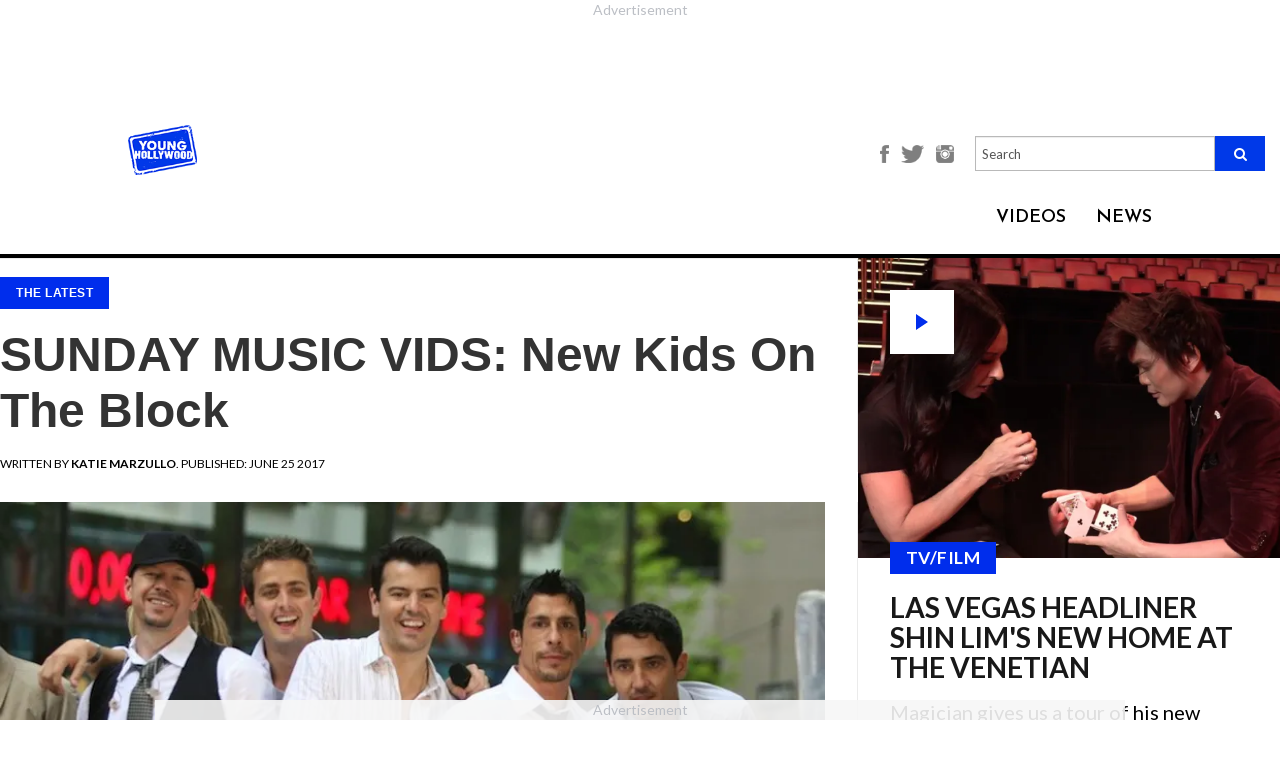

--- FILE ---
content_type: text/html; charset=utf-8
request_url: https://younghollywood.com/scene/sunday-music-vids-new-kids-on-the-block.html
body_size: 13466
content:
<!DOCTYPE html><html
lang="en"><head><meta
charset="utf-8"><meta
http-equiv="X-UA-Compatible" content="IE=edge"><meta
name="viewport" content="width=device-width, initial-scale=1"><base
href="https://younghollywood.com/scene/sunday-music-vids-new-kids-on-the-block.html" /><meta
http-equiv="content-type" content="text/html; charset=utf-8" /><title>SUNDAY MUSIC VIDS: New Kids On The Block | Young Hollywood</title><meta
name="robots" content="max-image-preview:large"><meta
name="description" content="Look, I&amp;rsquo;ll be perfectly straight with y&amp;rsquo;all, because I like you and I think we have a good thing going here&amp;hellip; I was never a fan of New Kids On The Block. They first hit the scene when I was a &amp;lsquo;tween," /><meta
name="keywords" content="&amp;nbsp, boys, wanted, &amp;ldquo, albums, appeal, boy, songs, &amp;nbsp, #1, direction, today, jonas, descendants,&amp;ldquo" /><meta
name="author" content="Katie Marzullo" /><meta
property="og:image" content="https://younghollywood.com/images/stories/newkids.webp" /><meta
property="og:image:width" content="640" /><meta
property="og:image:height" content="442" /><meta
property="fb:app_id" content="704499870016793" /><meta
property="og:description" content="Look, I&amp;rsquo;ll be perfectly straight with y&amp;rsquo;all, because I like you and I think we have a good thing going here&amp;hellip; I was never a fan of New Kids On The Block. They first hit the scene when I was a &amp;lsquo;tween," /><meta
property="og:url" content="https://younghollywood.com/scene/sunday-music-vids-new-kids-on-the-block.html" /><meta
property="og:type" content="article" /><meta
property="og:title" content="SUNDAY MUSIC VIDS: New Kids On The Block | Young Hollywood" /><link
href="/templates/yh2016/favicon.ico" rel="shortcut icon" type="image/vnd.microsoft.icon" /><link
rel="stylesheet" href="https://younghollywood.com/cache/plg_scriptmerge/9dc366e090d1e796fa867dd6ddb54387.css" type="text/css" /><style type="text/css">.ai-loading{text-align:center}.ai-next{display:block;width:100%;text-align:center}.pagination{display:none}</style><script src="/templates/yh2016/js/jquery.min.js" type="text/javascript"></script><script src="/templates/yh2016/js/bootstrap.min.js" type="text/javascript"></script><script src="/templates/yh2016/js/webslidemenu.js" type="text/javascript"></script><script src="/templates/yh2016/js/jquery-migrate.min.js" type="text/javascript"></script><script src="/templates/yh2016/js/jquery-ui.js" type="text/javascript"></script><script src="/templates/yh2016/js/template.js?t=1769557718" type="text/javascript" defer="defer" async="async"></script><script src="/templates/yh2016/js/infscroll.js?t=1769557718" type="text/javascript" defer="defer"></script><script src="/templates/yh2016/js/jquery.appear.js" type="text/javascript" defer="defer"></script><script src="https://unpkg.com/jscroll/dist/jquery.jscroll.min.js" type="text/javascript"></script><script src="/media/jui/js/jquery.min.js?9379d4fa7dbf95e80c70fa65ef1b5993" type="text/javascript"></script><script src="/media/jui/js/jquery-noconflict.js?9379d4fa7dbf95e80c70fa65ef1b5993" type="text/javascript"></script><script src="/media/jui/js/jquery-migrate.min.js?9379d4fa7dbf95e80c70fa65ef1b5993" type="text/javascript"></script><script src="/plugins/system/ajaxinfinity/jquery.query-object.min.js" type="text/javascript"></script><script src="/plugins/system/ajaxinfinity/script.js" type="text/javascript"></script><script type="text/javascript">jQuery(document).ready(function($){console.log("Document ready - AJAX initialization");$('.jscroll').jscroll();$(".item-page").hashRedirect({start:$.query.get("start"),containerSelector:".item-page",loadingHtml:'<div class="ai-loading clearfix"><img width="16" height="16" src="/plugins/system/ajaxinfinity/loading.gif" /></div>'});console.log("First done - AJAX initialization");$.ajaxSetup({cache:false});console.log("Second done - AJAX initialization");$(".item-page").jscroll({debug:true,padding:0,nextSelector:"a.ai-next",loadingHtml:'<div class="ai-loading clearfix"><img width="16" height="16" src="/plugins/system/ajaxinfinity/loading.gif" /></div>',autoTrigger:true,autoTriggerUntil:100,callback:function(){console.log("Callback done - AJAX");var text=$(".ai-results").text();if(text){var matches=text.match(/ ([0-9]+) - /);if(matches){var start=parseInt(matches[1]);var cnt=$(".items-row").length;var to=start+cnt-1;text=text.replace(/ - [0-9]+ /," - "+to+" ");$(".ai-results").text(text);}}}});console.log("Third done - AJAX initialization");});</script><script data-cfasync="false" type="text/javascript">(function(w,d){var s=d.createElement('script');s.src='//cdn.adpushup.com/46573/adpushup.js';s.crossOrigin='anonymous';s.type='text/javascript';s.async=true;(d.getElementsByTagName('head')[0]||d.getElementsByTagName('body')[0]).appendChild(s);w.adpushup=w.adpushup||{que:[]};})(window,document);</script><!--[if lt IE 9]><script src="https://oss.maxcdn.com/html5shiv/3.7.2/html5shiv.min.js"></script><script src="https://oss.maxcdn.com/respond/1.4.2/respond.min.js"></script><![endif]--><style>.center-align{text-align:center !important}</style><script>!function(f,b,e,v,n,t,s){if(f.fbq)return;n=f.fbq=function(){n.callMethod?n.callMethod.apply(n,arguments):n.queue.push(arguments)};if(!f._fbq)f._fbq=n;n.push=n;n.loaded=!0;n.version='2.0';n.queue=[];t=b.createElement(e);t.async=!0;t.src=v;s=b.getElementsByTagName(e)[0];s.parentNode.insertBefore(t,s)}(window,document,'script','https://connect.facebook.net/en_US/fbevents.js');fbq('init','751155532078443');fbq('track','PageView');</script><noscript><img
height="1" width="1" src="https://www.facebook.com/tr?id=751155532078443&ev=PageView&noscript=1"/></noscript><script>(function(w,d,s,l,i){w[l]=w[l]||[];w[l].push({'gtm.start':new Date().getTime(),event:'gtm.js'});var f=d.getElementsByTagName(s)[0],j=d.createElement(s),dl=l!='dataLayer'?'&l='+l:'';j.async=true;j.src='https://www.googletagmanager.com/gtm.js?id='+i+dl;f.parentNode.insertBefore(j,f);})(window,document,'script','dataLayer','GTM-N8BHT56');</script><script async src="https://www.googletagmanager.com/gtag/js?id=AW-1062358625"></script><script>window.dataLayer=window.dataLayer||[];function gtag(){dataLayer.push(arguments);}
gtag('js',new Date());gtag('config','AW-1062358625');</script><script type="text/javascript">!(function(o,n){function $(){($.q=$.q||[]).push(arguments)}$.v=1,o[n]=o[n]||$})(window,String.fromCharCode(97,100,109,105,114,97,108));!(function(t,c,i){i=t.createElement(c),t=t.getElementsByTagName(c)[0],i.async=1,i.src="https://breakableinsurance.com/v2ffrK052MXEV25w4FwPKFz-Bt1bZwXla-5VSWOHnzhknSXetoEyo9g0",t.parentNode.insertBefore(i,t)})(document,"script");;!(function(o,t,n,c){function e(n){(function(){try{return(localStorage.getItem("v4ac1eiZr0")||"").split(",")[4]>0}catch(o){}return!1})()&&(n=o[t].pubads())&&n.setTargeting("admiral-engaged","true")}(c=o[t]=o[t]||{}).cmd=c.cmd||[],typeof c.pubads===n?e():typeof c.cmd.unshift===n?c.cmd.unshift(e):c.cmd.push(e)})(window,"googletag","function");;;!(function(t,n,i,e,o){function a(){for(var t=[],i=0;i<arguments.length;i++)t.push(arguments[i]);if(!t.length)return o;"ping"===t[0]?t[2]({gdprAppliesGlobally:!!n.__cmpGdprAppliesGlobally,cmpLoaded:!1,cmpStatus:"stub"}):t.length>0&&o.push(t)}function c(t){if(t&&t.data&&t.source){var e,o=t.source,a="string"==typeof t.data&&t.data.indexOf("__tcfapiCall")>=0;(e=a?((function(t){try{return JSON.parse(t)}catch(n){}})(t.data)||{}).__tcfapiCall:(t.data||{}).__tcfapiCall)&&n[i](e.command,e.version,(function(t,n){var i={__tcfapiReturn:{returnValue:t,success:n,callId:e.callId}};o&&o.postMessage(a?JSON.stringify(i):i,"*")}),e.parameter)}}!(function f(){if(!window.frames[e]){var n=t.body;if(n){var i=t.createElement("iframe");i.style.display="none",i.name=e,n.appendChild(i)}else setTimeout(f,5)}})(),o=[],a.v=1,"function"!=typeof n[i]&&(n[i]=n[i]||a,n.addEventListener?n.addEventListener("message",c,!1):n.attachEvent&&n.attachEvent("onmessage",c))})(document,window,"__tcfapi","__tcfapiLocator");;!(function(n,t,i,u,e,o,r){function a(n){if(n){var u=(n.data||{}).__uspapiCall;u&&t[i](u.command,u.version,(function(t,i){n.source.postMessage({__uspapiReturn:{returnValue:t,success:i,callId:u.callId}},"*")}))}}!(function f(){if(!window.frames[u]){var t=n.body;if(t){var i=n.createElement("iframe");i.style.display="none",i.name=u,t.appendChild(i)}else setTimeout(f,5)}})();var s={getUSPData:function(n,t){return n!==1?t&&t(null,!1):t&&t({version:null,uspString:null},!1)}};function c(n,t,i){return s[n](t,i)}c.v=1,"function"!=typeof t[i]&&(t[i]=t[i]||c,t.addEventListener?t.addEventListener("message",a,!1):t.attachEvent&&t.attachEvent("onmessage",a)),o=n.createElement(e),r=n.getElementsByTagName(e)[0],o.src="https://breakableinsurance.com/v2orfovFhsso3BxPyloPigwaAJBJihnLJewuqUZo4lOEVYks21DtjhetrqBlnf6rvpjubOGil",r.parentNode.insertBefore(o,r)})(document,window,"__uspapi","__uspapiLocator","script");</script><script type="text/javascript">!(function(o,_name){o[_name]=o[_name]||function $(){($.q=$.q||[]).push(arguments)},o[_name].v=o[_name].v||2;!(function(o,n,t,e,f,c){function i(e,f){(e=(function(n,t){try{if(t=(n=o.localStorage).getItem("_aQS02MTEyOEMyRDNFNDMzNjM3QzRDODRCMUUtMQ"))return JSON.parse(t).lgk||[];if((n.getItem('v4%61%631%65%69Z%720')||"").split(",")[4]>0)return[[_name+"-engaged","true"]]}catch(e){}})())&&typeof e.forEach===t&&(f=o[n].pubads())&&e.forEach((function(o){o&&o[0]&&f.setTargeting(o[0],o[1]||"")}))}(c=o[n]=o[n]||{}).cmd=c.cmd||[],typeof c.pubads===t?i():typeof c.cmd.unshift===t?c.cmd.unshift(i):c.cmd.push(i)})(window,"googletag","function");;!(function(n,t){n.__admiral_getConsentForGTM=function(t){function a(n,a){t((function(n,t){const a=n&&n.purpose&&n.purpose.consents||{};return{adConsentGranted:t||!!a[1],adUserData:t||!!a[7],adPersonalization:t||!!a[3],analyticsConsentGranted:t||!!a[1],personalizationConsentGranted:t||!!a[5],functionalityConsentGranted:t||!1,securityConsentGranted:t||!0}})(n,!a))}n[_name]("after","cmp.loaded",(function(t){t&&t.tcData&&t.tcData.gdprApplies?(t.consentKnown&&a(t.tcData,!0),n[_name]("after","cmp.updated",(function(n){a(n.tcData,!0)}))):a({},!1)}))}})(window);})(window,decodeURI('%61%64%6d%69%72%61l'));!(function(t,c,i){i=t.createElement(c),t=t.getElementsByTagName(c)[0],i.async=1,i.src="https://breakableinsurance.com/static/2f7d64bd32da2ed/1b9df7bfeea893183eba6",t.parentNode.insertBefore(i,t)})(document,"script");;;!(function(t,n,e,i,a){function c(){for(var t=[],e=0;e<arguments.length;e++)t.push(arguments[e]);if(!t.length)return a;"ping"===t[0]?t[2]({gdprAppliesGlobally:!!n.__cmpGdprAppliesGlobally,cmpLoaded:!1,cmpStatus:"stub"}):t.length>0&&a.push(t)}function f(t){if(t&&t.data&&t.source){var i,a=t.source,c="string"==typeof t.data&&t.data.indexOf("__tcfapiCall")>=0;(i=c?((function(t){try{return JSON.parse(t)}catch(n){}})(t.data)||{}).__tcfapiCall:(t.data||{}).__tcfapiCall)&&n[e](i.command,i.version,(function(t,n){var e={__tcfapiReturn:{returnValue:t,success:n,callId:i.callId}};a&&a.postMessage(c?JSON.stringify(e):e,"*")}),i.parameter)}}!(function o(){if(!n.frames[i]){var e=t.body;if(e){var a=t.createElement("iframe");a.style.display="none",a.name=i,e.appendChild(a)}else setTimeout(o,5)}})(),c.v=1,"function"!=typeof n[e]&&(n[e]=n[e]||c,n.addEventListener?n.addEventListener("message",f,!1):n.attachEvent&&n.attachEvent("onmessage",f))})(document,window,"__tcfapi","__tcfapiLocator",[]);</script><script async src="https://securepubads.g.doubleclick.net/tag/js/gpt.js"></script><script>window.googletag=window.googletag||{cmd:[]};googletag.cmd.push(function(){googletag.defineSlot('/23148714164,21844931357/YH_Sidebar_Banner_ATF',[[300,250],[300,600]],'div-gpt-ad-1719912050901-0').addService(googletag.pubads());googletag.pubads().enableSingleRequest();googletag.pubads().collapseEmptyDivs();googletag.enableServices();});</script><meta
name="bsi" content="164333704035"/></head><body
class=" is_scene "><div
class="wsmenucontainer clearfix"><div
class="overlapblackbg"></div><div
class="bsectionv leaderboard_a redesigned" style="margin: 0 auto !important; width: auto; height: calc(90px + 27px); aspect-ratio: 728 / 117;"><div
id="7df3d65b-3370-49ee-aba1-60fae537243d" class="_ap_apex_ad" style="width: 728px; height: 90px;"><script>var adpushup=window.adpushup=window.adpushup||{};adpushup.que=adpushup.que||[];adpushup.que.push(function(){adpushup.triggerAd("7df3d65b-3370-49ee-aba1-60fae537243d");});</script></div></div><header><style>@media only screen and (max-width: 767px){#mod-search-searchword-m{display:none}}</style><div
class="header" style="background-color: #F0F0F0;" data-nosnippet><div
class="sub-header"><div
class="logo"><a
href="/"><img
src="https://younghollywood.com/templates/yh2016/images/logo.png" width="auto" height="50"></a></div><div
class="main-container"><div
class="header-section"><div
class="menustate"><a
id="wsnavtoggle" class="animated-arrow"><span></span></a></div><div
class="fan-club-section"><ul><li><a
style="font-size: unset;" href="https://www.facebook.com/younghollywood" title="Facebook"><img
style="height: 18px;" src="https://younghollywood.com/templates/yh2016/images/facebook-icon.png" alt="Facebook"></a></li><li><a
style="font-size: unset;" href="http://twitter.com/younghollywood" title="Twitter"><img
style="height: 18px;" src="https://younghollywood.com/templates/yh2016/images/twitter-icon.png" alt="Twitter"></a></li><li><a
style="font-size: unset;" href="http://www.instagram.com/younghollywood" title="Instagram"><img
style="height: 18px;" src="https://younghollywood.com/templates/yh2016/images/instagram-icon.png" alt="Instagram"></a></li><li><form
action="/" method="post" class="navbar-search-form-m"><div
class="search-input-field" style="display: unset; width: unset; margin-bottom: unset;"><input
name="searchword" style="height: unset;" placeholder="Search" id="mod-search-searchword-m" maxlength="200" class="form-control searh search-q search-field" type="text" size="20" value=""><button
class="fa fa-search"></button><input
type="hidden" name="task" value="search"><input
type="hidden" name="option" value="com_search"><input
type="hidden" name="Itemid" value="359"></div></form></li></ul></div><div
class="navalign"><div
class="dropdown videos"><div
class="dropbtn">VIDEOS</div><div
class="dropdown-content wco-video-dropdown-content"><a
href="/yhstudio.html">YH Studio</a><a
href="/tvfilm.html">TV/Film</a><a
href="/music.html">Music</a><a
href="/sports.html">Sports</a><a
href="/lifestyle.html">Lifestyle</a><a
href="/fashion.html">Fashion</a></div></div><div
class="dropdown news"><div
class="dropbtn"><a
href="/scene.html">NEWS</a></div></div></div></div></div></div></div><nav
class="wsmenu clearfix"><div
id="wsnavtoggle-close" class="close-btn"><img
src="https://younghollywood.com/templates/yh2016/images/close-btn.png" alt="Close"></div><div
class="overlay-search"><form
action="/index.php?option=com_content&amp;Itemid=118" method="post" class="navbar-search-form"><div
class="search-input-field"><input
name="searchword" placeholder="Enter Search Keyword" id="mod-search-searchword" maxlength="200"  class="form-control searh search-query search-field" type="text" size="20" value=""  onblur="if (this.value=='') this.value='';" onfocus="if (this.value=='') this.value='';"  value="" /><input
type="hidden" name="task" value="search" /><input
type="hidden" name="option" value="com_search" /><input
type="hidden" name="Itemid" value="359" /></div><div
class="overlay-search-icon"><button
type="submit"><span
aria-hidden="true" class="glyphicon glyphicon-search"></span></button></div></form></div><ul
class="mobile-sub wsmenu-list clearfix"><li><a
href="/yhstudio.html" title="YH STUDIO">YH STUDIO</a></li><li><a
href="/tvfilm.html" title="TV/FILM">TV/FILM</a></li><li><a
href="/music.html" title="Music">MUSIC</a></li><li><a
href="/sports.html" title="Sports">SPORTS</a></li><li><a
href="/lifestyle.html" class="Lifestyle">LIFESTYLE</a></li><li><a
href="/fashion.html" class="fashion">FASHION</a></li><li><a
href="/scene.html" title="NEWS">NEWS</a></li></ul><div
class="social-icons"><ul><li><a
href="http://www.instagram.com/younghollywood" title="Instagram"><img
src="https://younghollywood.com/templates/yh2016/images/instagram.png" alt="Instagram"></a></li><li><a
href="http://www.facebook.com/younghollywood" title="Facebook"><img
src="https://younghollywood.com/templates/yh2016/images/facebook.png" alt="Facebook"></a></li><li><a
href="http://twitter.com/younghollywood" title="Twitter"><img
src="https://younghollywood.com/templates/yh2016/images/twitter.png" alt="Twitter"></a></li><li><a
href="http://www.youtube.com/younghollywood" title="Youtube"><img
src="https://younghollywood.com/templates/yh2016/images/youtube.png" alt="Youtube"></a></li><li><a
href="https://plus.google.com/104498296153856208668" title="Google+"><img
src="https://younghollywood.com/templates/yh2016/images/g-plus.png" alt="Google+"></a></li><li><a
href="http://www.younghollywood.com/info/newsletter.html" title="Newsletter"><img
src="https://younghollywood.com/templates/yh2016/images/mail.png" alt="Newsletter"></a></li></ul></div></nav></header><div
id="message" style="display:none; background-color: #28a745; padding: 0 15px 3px; text-align: center; color: #fff;  font-size: 18px; line-height: 56px; transition:background 0.3s ease 0.3s;">We appreciate you contacting us. One of our colleagues will get back to you shortly.</div><section><style>.content-section{max-width:80%;position:relative;margin:0 auto;float:none}.item-page{width:calc(100% - 320px);float:left}.ai-next{visibility:hidden}.moduletable.col-xs-12{clear:left;width:calc(100% - 320px);float:left;padding-left:0;padding-right:0}.moduletable.col-xs-12 .ccItem{margin:0 1% 2em !important;width:32% !important}.moduletable.col-xs-12 .ccItem:last-child{margin-right:0 !important}.moduletable.col-xs-12 .ccItem:first-child{margin-left:0 !important}.content-section.landing-videos{max-width:100%}.content-section.landing-videos .bsectionr{display:none}.content-section.landing-videos .item-page{display:none}.content-section.landing-videos .moduletable.col-xs-12{width:100%}</style><div
class="content-section  article redesigned content "><div
rel="article" class="main-container
innerpage
article redesigned "><div
id="mainbar" class="articleMainbar top-header-margin"><div
class="content"><div
class="main-panel sidebar-panel the-scene-panel wco-the-scene-panel" style="margin-top: unset !important;"><div
class="panels"><div
class="imgholder-half imgHolder450" data-content="" title="Las Vegas Headliner Shin Lim&#039;s New Home at The Venetian"><a
href="https://younghollywood.com/videos/tvfilm/behind-the-scenes/las-vegas-headliner-shin-lims-new-home-at-the-venetian.html"><div
class="btn-play">play</div><img
src="/images/videos/yh_thumbs/k10FlRY3.webp" title="Las Vegas Headliner Shin Lim&#039;s New Home at The Venetian" border="0" width="450"></a><div
class="the-scene-box"><div
class="cat_name"><a
href="/tvfilm.html" target="_blank">TV/FILM</a></div><a
href="https://younghollywood.com/videos/tvfilm/behind-the-scenes/las-vegas-headliner-shin-lims-new-home-at-the-venetian.html"><h3 class="title">Las Vegas Headliner Shin Lim&#039;s New Home at The Venetian</h3></a><div
class="introtext">Magician gives us a tour of his new 'Limitless' performance space at The Palazzo Theatre.</div><div
class="byline" style="margin-top: 1.5em;"> ON Jan.22.2026</div></div></div><div
class="bsectionr" style="margin: -2.4em auto 2.4em !important; height: auto !important;"><div
class="bplace" style="position: relative; inset: unset; height: 100%;"><div
id="b8075526-98a9-458d-a2d6-cfdc739c57fb" class="_ap_apex_ad" style="width: 300px; height: 250px;"><script>var adpushup=window.adpushup=window.adpushup||{};adpushup.que=adpushup.que||[];adpushup.que.push(function(){adpushup.triggerAd("b8075526-98a9-458d-a2d6-cfdc739c57fb");});</script></div></div></div><div
class="imgholder-half imgHolder450" data-content="" title="Snow Tha Product on New Album, Hamilton Mixtape, &amp; Being an Indie Artist"><a
href="https://younghollywood.com/videos/yhstudio/2026/snow-tha-product-on-new-album-hamilton-mixtape--being-an-indie-artist.html"><img
src="/images/videos/yh_thumbs/qbz2VVSu.webp" title="Snow Tha Product on New Album, Hamilton Mixtape, &amp; Being an Indie Artist" border="0" width="450"></a><div
class="the-scene-box"><div
class="cat_name"><a
href="/yhstudio.html" target="_blank">YH STUDIO</a></div><a
href="https://younghollywood.com/videos/yhstudio/2026/snow-tha-product-on-new-album-hamilton-mixtape--being-an-indie-artist.html"><h3 class="title">Snow Tha Product on New Album, Hamilton Mixtape, &amp; Being an Indie Artist</h3></a><div
class="introtext">Rapper-singer discusses her album 'Before I Crashout' and the many influences on her music.</div><div
class="byline" style="margin-top: 1.5em;"> ON Jan.06.2026</div></div></div><div
class="imgholder-half imgHolder450" data-content="" title="J-Pop&#039;s PSYCHIC FEVER Ready To Take On The World"><a
href="https://younghollywood.com/videos/yhstudio/2025/jpops-psychic-fever-ready-to-take-on-the-world.html"><img
src="/images/videos/yh_thumbs/gfkzbAj0.webp" title="J-Pop&#039;s PSYCHIC FEVER Ready To Take On The World" border="0" width="450"></a><div
class="the-scene-box"><div
class="cat_name"><a
href="/yhstudio.html" target="_blank">YH STUDIO</a></div><a
href="https://younghollywood.com/videos/yhstudio/2025/jpops-psychic-fever-ready-to-take-on-the-world.html"><h3 class="title">J-Pop&#039;s PSYCHIC FEVER Ready To Take On The World</h3></a><div
class="introtext">Tsurugi, Ryoga, Ren, Jimmy, Kokoro, Ryushin, & Weesa discuss their signing with Warner Music.</div><div
class="byline" style="margin-top: 1.5em;"> ON Dec.23.2025</div></div></div><div
style="width: 100%; margin-top: -32px; padding: 32px !important; border-top: 1px solid #ededed; border-bottom: 1px solid #ededed;"><div
class="bsectionr" style="margin: 0 auto; float: none; transform: translateX(16px);"><div
class="bplace"><div
id="0b6b208b-886f-4c89-a2dc-99a14c8e3ac4" class="_ap_apex_ad" style="width: 300px; height: 250px;">         <script>                var adpushup=window.adpushup=window.adpushup||{};                adpushup.que=adpushup.que||[];                adpushup.que.push(function(){                        adpushup.triggerAd("0b6b208b-886f-4c89-a2dc-99a14c8e3ac4");                });        </script></div></div></div></div><div
class="imgholder-half imgHolder450 alt" data-content="(Warner Bros.)&nbsp;One of my favorite moments in the entire history of film is the magical finale to Nora Ephron&rsquo;s masterpiece, When Harry Met Sally. I can&rsquo;t help but cheer on Harry (Billy Crystal) as he darts down the streets of Manhattan on New Year&rsquo;s Eve, finally realizing that he wants to spe..." title="HOLIDAY MOVIE GUILTY PLEASURES: &#039;New Year&#039;s Eve&#039;"><div
class="the-scene-box alt"><a
href="https://younghollywood.com/scene/holiday-movie-guilty-pleasures-new-year-s-eve.html"><h3 class="title">HOLIDAY MOVIE GUILTY PLEASURES: &#039;New Year&#039;s Eve&#039;</h3></a><div
class="byline"><span>BY <strong>Sarah Osman</strong></span> ON Jan.01.2026</div></div></div><div
class="imgholder-half imgHolder450 alt" data-content="&nbsp;Fifteen years after the formation of One Direction, Simon Cowell has given the world a new boy band, December 10, also known as D10. D10 consists of 7 members, all of whom are in their late-teens: Nicolas Alves (17), Cruz Lee-Ojo (19), Hendrik Christo..." title="D10: Inside Simon Cowell&#039;s Latest Boy Band!"><div
class="the-scene-box alt"><a
href="https://younghollywood.com/scene/d10-inside-simon-cowell-s-latest-boy-band.html"><h3 class="title">D10: Inside Simon Cowell&#039;s Latest Boy Band!</h3></a><div
class="byline"><span>BY <strong>Michelle Calderon</strong></span> ON Jan.08.2026</div></div></div><div
class="imgholder-half imgHolder450 alt" data-content="(Photo: A24)&nbsp;Zendaya is booked and busy for 2026. She&rsquo;s set to star in four major films and is expected to reprise her role as Rue Bennett on Season three of HBO&#39;s &quot;Euphoria&quot;. The 29-year-old has a treat for film watchers of all genres in 2026, and here are five of her projects that we can&rsquo;t wait to see!&nbsp;&nbsp;" title="2026 Is The Year Of Zendaya!"><div
class="the-scene-box alt"><a
href="https://younghollywood.com/scene/2026-is-the-year-of-zendaya.html"><h3 class="title">2026 Is The Year Of Zendaya!</h3></a><div
class="byline"><span>BY <strong>Michelle Calderon</strong></span> ON Jan.07.2026</div></div></div><div
class="imgholder-half imgHolder450 alt" data-content="&nbsp;New Year, New You&hellip;but make it glowy.&nbsp;How exactly do we do that?&nbsp;Young Hollywood enlisted RN, BSN, Aesthetic Injector + Laser Specialist Elizabeth Schwartz of the Kian Institute to help us kick off the year feeling confident, refreshed, and totally yourself (just with better skin)! Whether you&rsquo;re dreamin..." title="How To Achieve The Ultimate New Year Skincare Glow-Up!"><div
class="the-scene-box alt"><a
href="https://younghollywood.com/scene/how-to-achieve-the-ultimate-new-year-skincare-glow-up.html"><h3 class="title">How To Achieve The Ultimate New Year Skincare Glow-Up!</h3></a><div
class="byline"><span>BY <strong>Lesley Robins</strong></span> ON Jan.06.2026</div></div></div><div
class="imgholder-half imgHolder450 alt" data-content="(Photo: A24)&nbsp;In yet another year dominated by franchises and prestige dramas tailor-made for awards traction, some of 2025&rsquo;s best films slipped under the radar. These films aren&rsquo;t neatly categorized and require active consumption from audiences.&nbsp;These 5 films are the unfortunate rarities in today&rsquo;s media landscape as fil..." title="2025&#039;s Most Underrated Films!"><div
class="the-scene-box alt"><a
href="https://younghollywood.com/scene/2025-s-most-underrated-films.html"><h3 class="title">2025&#039;s Most Underrated Films!</h3></a><div
class="byline"><span>BY <strong>Rafaela Horle</strong></span> ON Dec.31.2025</div></div></div></div></div><style type="text/css">.ggnoads{display:none}</style><div
class="sectionHeaderHolder"><div
class="sectionHeader"><div
class="header_inner_box"><div
class="headers_inner_pages">+the scene</div><div
class="headers_inner_pages sub_headers_inner_pages"></div></div></div><div
class="clear"></div></div><div
class="item-page "><style>.icon-next{font-family:'Open Sans',Helvetia,sans-serif;font-style:normal;font-size:44px;font-weight:900}.icon-rarrow{font-size:37px}.news_left_text div.pbs{margin-left:auto;margin-right:auto}</style><div
class="news_content_left_img" id="29805" data-title="SUNDAY MUSIC VIDS: New Kids On The Block" data-url="/scene/sunday-music-vids-new-kids-on-the-block.html"><script>var article_title="SUNDAY MUSIC VIDS: New Kids On The Block";var article_id=29805;</script><script type="text/javascript">ggv2id='nlt38ond';</script><script type="text/javascript" src="https://js.gumgum.com/services.js"></script><div
class="news_content_left_img_txt"><div
class="cat_name"><a
href="/scene.html">The Latest</a></div><div
class="socials"><div
class="a2a_kit a2a_kit_size_32 a2a_default_style"><a
class="a2a_button_facebook"></a><a
class="a2a_button_twitter"></a><a
class="a2a_button_copy_link"></a><a
class="a2a_button_email"></a><a
class="a2a_dd" href="https://www.addtoany.com/share"></a></div></div><h1 class="news_content_left_img_txt">SUNDAY MUSIC VIDS: New Kids On The Block</h1></div><div
class="news_left_date"> Written by <b><i>Katie Marzullo</i></b>. Published: June 25 2017</div><div
class="news_news_content_left_image"><center><img
src="https://younghollywood.com/images/stories/newkids.webp"></center></div><div
class="news_left_text"><div
style="text-align: center;"></div><p
style="text-align: justify;" data-type="item-text"> </p><p
style="text-align: justify;" data-type="item-text">Look, I’ll be
perfectly straight with y’all, because I like you and I think we
have a good thing going here…</p><div
id="239c2974-683c-4156-a044-9c6b1ccc3119" class="_ap_apex_ad" style="width: 300px; height: 250px;"><script>var adpushup=window.adpushup=window.adpushup||{};adpushup.que=adpushup.que||[];adpushup.que.push(function(){adpushup.triggerAd("239c2974-683c-4156-a044-9c6b1ccc3119");});</script></div><p
style="text-align: justify;" data-type="item-text"> </p><p
style="text-align: justify;" data-type="item-text">I was not a
fan of <strong>New Kids On The Block</strong>. They first hit the
scene when I was a ‘tween, so I was their prime demographic. All my
classmates, girlfriends, and cousins were obsessed with them. Their
songs played ad nauseum on the radio. I couldn’t escape them even
if I wanted to (and I often wanted to). They just didn’t do it for
me. Much like a non-drinker going to college, being the only
10-year-old on the planet who does not worship NKOTB was a one-way
ticket to Lonely Town. Sigh.</p><p
style="text-align: justify;" data-type="item-text"> </p><p
style="text-align: justify;" data-type="item-text">HOWEVER, I
was not completely ignorant of their appeal. Five young,
good-looking Boston boys with some slick moves and uber-catchy
songs – yeah, I see what you did there. Hell, I admit I had a soft
spot for <strong>Jonathan Knight</strong> (but mostly because he
has the same birthday as me). And their success was certainly no
fluke. With three #1 singles and two #1 albums in a two-year span,
the boys continue to get together to cut albums and go on tours
every once in a while, moistening the panties of their original
now-30-something fans and introducing themselves to a whole new
generation who digs the boy bands of today like <strong>One
Direction</strong>, <strong>The Wanted</strong>, and <strong>Big
Time Rush</strong> and also their direct descendants like <strong>NSYNC</strong> and <strong>Backstreet Boys</strong>.
 </p><p
style="text-align: justify;" data-type="item-text"> </p><p
style="text-align: justify;" data-type="item-text">Neither “new”
nor “Kids” anymore, as even little <a
href="http://www.younghollywood.com/videos/tvfilm/set-visits/the-mccarthys-set-tour-and-nkotb-dance-moves.html" target="_blank" title=""><strong>Joey McIntyre</strong></a> is now
in his 40s, but they have definitely not lost their appeal. In
fact, I would say that I probably like them more now than when I
(and them) was a kid. Go figure!</p><p
style="text-align: justify;" data-type="item-text"> </p><p
style="text-align: justify;" data-type="item-text">So, in honor
of this pioneering boy band “hangin’ tough” and celebrating 30
years of being peachy-keen teen dreams this year, let’s look back
on some of their classics plus peep a couple of their more recents,
including their newest "Thankful", which just dropped on
Friday!</p><p
style="text-align: justify;" data-type="item-text"> </p><div
style="text-align: center;"> <iframe
allowfullscreen frameborder="0" height="315" src="http://www.youtube.com/embed/tbIEwIwYz-c?rel=0" width="560"></iframe></div><div
style="text-align: center;"> </div><div
style="text-align: center;"> <iframe
allowfullscreen frameborder="0" height="360" src="http://www.youtube.com/embed/By86PcLufOU?rel=0" width="480"></iframe></div><div
style="text-align: center;"> </div><div
style="text-align: center;"> <iframe
allowfullscreen frameborder="0" height="315" src="http://www.youtube.com/embed/dH3hqQP1bto?rel=0" width="560"></iframe></div><div
style="text-align: center;"> </div><div
style="text-align: center;"> <iframe
allowfullscreen frameborder="0" height="360" src="http://www.youtube.com/embed/ay6GjmiJTPM?rel=0" width="480"></iframe></div><div
style="text-align: center;"> </div><div
style="text-align: center;"> <iframe
allowfullscreen frameborder="0" height="360" src="http://www.youtube.com/embed/CpkCWs2zSNY?rel=0" width="480"></iframe></div><div
style="text-align: center;"> </div><div
style="text-align: center;"> <iframe
allowfullscreen frameborder="0" height="315" src="http://www.youtube.com/embed/US5fXXiWjSk?rel=0" width="560"></iframe></div><div
style="text-align: center;"> </div><div
style="text-align: center;"> <iframe
allowfullscreen frameborder="0" height="360" src="https://www.youtube.com/embed/F4rSoprICc4?rel=0" width="640"></iframe></div><p
style="text-align: justify;" data-type="item-text"> </p><p
style="text-align: justify;" data-type="item-text">You can
currently see NKOTB on the <em>Total Package Tour</em>, but hurry
up and <a
href="http://www.ticketmaster.com" target="_blank" title="">get tickets</a> cuz the tour wraps up in just a few weeks!</p><div
id="c8c9d6ab-725d-41d2-95a7-a642aab4af33" class="_ap_apex_ad" style="width: 300px; height: 250px;"><script>var adpushup=window.adpushup=window.adpushup||{};adpushup.que=adpushup.que||[];adpushup.que.push(function(){adpushup.triggerAd("c8c9d6ab-725d-41d2-95a7-a642aab4af33");});</script></div><p
style="text-align: justify;" data-type="item-text"> </p><p
style="text-align: justify;" data-type="item-text"><em>(Photo
via PNP/WENN)</em></p><p
style="text-align: justify;" data-type="item-text"> </p><p
style="text-align: justify;" data-type="item-text">- <em>Katie
Marzullo, YH Staff Editor</em></p><p
style="text-align: justify;" data-type="item-text"><em>katie@younghollywood.com</em></p><p
style="text-align: justify;" data-type="item-text"> </p><p
style="text-align: justify;" data-type="item-text"> </p><div
class="pager"><ul
class="pagination-list"><li><a
nofollow="" title="Next article" href="https://younghollywood.com/scene/track-by-track-dj-khaled-s-grateful.html" class="pagenav" onclick="infload('https://younghollywood.com/scene/track-by-track-dj-khaled-s-grateful.html?ajax=1', jQuery(this)); jQuery(this).parents('.pager').remove(); return false;"><i
class="icon-next">Next Article</i> <i
class="fa fa-chevron-right icon-rarrow"> </i></a></li></ul></div></div></div><script type="application/ld+json">{
      "@context": "http://schema.org",
      "@type": "NewsArticle",
      "mainEntityOfPage": {
        "@type": "WebPage",
        "@id": "https://google.com/article"
      },
      "headline": "SUNDAY MUSIC VIDS: New Kids On The Block",
          "image": {
        "@type": "ImageObject",
        "url": "https://younghollywood.com/images/stories/newkids.webp",
        "height": "546",
        "width": "800"
      },
          "datePublished": "2017-06-25T07:00:00",
      "dateModified": "2017-06-23T22:58:42",
      "author": {
        "@type": "Person",
        "name": "<i>Katie Marzullo"
      },
       "publisher": {
        "@type": "Organization",
        "name": "Young Hollywood",
        "logo": {
          "@type": "ImageObject",
          "url": "https://younghollywood.com/templates/yh2016/images/logo.png",
          "width": 107,
          "height": 78
        }
      },
      "description": "&lt;div style=&quot;text-align: justify;&quot;&gt;
	Look, I&amp;rsquo;ll be perfectly straight with y&amp;rsquo;all, because I like you and I think we have a good thing going here&amp;hellip;&lt;/div&gt;
&lt;div style=&quot;text-align: justify;&quot;&gt;
	I was not a fan of &lt;strong&gt;New Kids On The Block&lt;/strong&gt;. They first hit the scene when I was a &amp;lsquo;tween, so I was their prime demographic. All my classmates, girlfriends, and cousins were obsessed with them. Their songs played ad nauseum on the radio. I couldn&amp;rsquo;t escape them even if I wanted to (and I often wanted to). They just didn&amp;rsquo;t do it for me. Much like a non-drinker going to college, being the only 10-year-old on the planet who does not worship NKOTB was a one-way ticket to Lonely Town. Sigh.&lt;/div&gt;
&lt;div style=&quot;text-align: justify;&quot;&gt;
	HOWEVER, I was not completely ignorant of their appeal. Five young, good-looking Boston boys with some slick moves and uber-catchy songs &amp;ndash; yeah, I see what you did there. Hell, I admit I had a soft spot for &lt;strong&gt;Jonathan Knight&lt;/strong&gt; (but mostly because he has the same birthday as me). And their success was certainly no fluke. With three #1 singles and two #1 albums in a two-year span, the boys continue to get together to cut albums and go on tours every once in a while, moistening the panties of their original now-30-something fans and introducing themselves to a whole new generation who digs the boy bands of today like &lt;strong&gt;One Direction&lt;/strong&gt;, &lt;strong&gt;The Wanted&lt;/strong&gt;, and &lt;strong&gt;Big Time Rush&lt;/strong&gt; and also their direct descendants like &lt;strong&gt;NSYNC&lt;/strong&gt; and &lt;strong&gt;Backstreet Boys&lt;/strong&gt;. &amp;nbsp;&lt;/div&gt;
&lt;div style=&quot;text-align: justify;&quot;&gt;
	Neither &amp;ldquo;new&amp;rdquo; nor &amp;ldquo;Kids&amp;rdquo; anymore, as even little &lt;a href=&quot;http://www.younghollywood.com/videos/tvfilm/set-visits/the-mccarthys-set-tour-and-nkotb-dance-moves.html&quot; target=&quot;_blank&quot; title=&quot;&quot;&gt;&lt;strong&gt;Joey McIntyre&lt;/strong&gt;&lt;/a&gt; is now in his 40s, but they have definitely not lost their appeal. In fact, I would say that I probably like them more now than when I (and them) was a kid. Go figure!&lt;/div&gt;
&lt;div style=&quot;text-align: justify;&quot;&gt;
	So, in honor of this pioneering boy band &amp;ldquo;hangin&amp;rsquo; tough&amp;rdquo; and celebrating 30 years of being peachy-keen teen dreams this year, let&amp;rsquo;s look back on some of their classics plus peep a couple of their more recents, including their newest &amp;quot;Thankful&amp;quot;, which just dropped on Friday!&lt;/div&gt;







&lt;div style=&quot;text-align: justify;&quot;&gt;
	You can currently see NKOTB on the &lt;em&gt;Total Package Tour&lt;/em&gt;, but hurry up and &lt;a href=&quot;http://www.ticketmaster.com&quot; target=&quot;_blank&quot; title=&quot;&quot;&gt;get tickets&lt;/a&gt; cuz the tour wraps up in just a few weeks!&lt;/div&gt;
&lt;div style=&quot;text-align: justify;&quot;&gt;
	&lt;em&gt;(Photo via PNP/WENN)&lt;/em&gt;&lt;/div&gt;
&lt;div style=&quot;text-align: justify;&quot;&gt;
	- &lt;em&gt;Katie Marzullo, YH Staff Editor&lt;/em&gt;&lt;/div&gt;
&lt;div style=&quot;text-align: justify;&quot;&gt;
	&lt;em&gt;katie@younghollywood.com&lt;/em&gt;&lt;/div&gt;"
    }</script></div></div><div
class="moduletable col-xs-12"></div><div
class="clear"></div></div></div></div></section><div
style="clear: both; margin-bottom: 2em;"></div><div
id="1335433e-3f83-4df3-84e9-6fa65a941ecf" class="_ap_apex_ad" style="width: 320px; height: 100px;"><script>var adpushup=window.adpushup=window.adpushup||{};adpushup.que=adpushup.que||[];adpushup.que.push(function(){adpushup.triggerAd("1335433e-3f83-4df3-84e9-6fa65a941ecf");});</script></div><footer
class="wco-footer"><div
class="footer-bottom" data-nosnippet><div
class="footer-bottom-container"><div
class="footer-top"><div
class="footer-logo"><a
href="/"><img
src="https://younghollywood.com/templates/yh2016/images/logo.png" alt="" /></a></div><div
class="footer-navigation"><a
href="https://www.yhworldwide.com/" target="_blank">About Us</a><a
href="mailto:jobs@younghollywood.com">Careers</a><a
href="mailto:advertise@younghollywood.com">Advertise</a><a
href="mailto:licensing@younghollywood.com" target="_blank">Licensing</a><a
href="mailto:press@younghollywood.com">Press</a><a
href="mailto:info@younghollywood.com">Contact Us</a><a
href="https://www.yhworldwide.com/#!apps-1/s0a27" target="_blank">Where To Watch</a><a
href="/scene.html">News</a></div></div><div
class="footer-bottom-terms"><div
class="wco-copyright-section"><div
class="wco-copyright"><span>Copyright &copy; 2007 - 2026&nbsp;Young Hollywood LLC.&nbsp;</span>&nbsp;|&nbsp;<a
href="/info/terms-and-conditions.html" target="_blank">Terms Of Use</a>&nbsp;|&nbsp;<a
href="/info/privacy-policy.html" target="_blank">Privacy Policy</a>&nbsp;|&nbsp;<a
href="/info/cookie-policy.html" target="_blank">Cookie Policy</a></div><div
class="footer-bottom-social"><a
href="https://www.facebook.com/younghollywood" title="Facebook"><img
src="https://younghollywood.com/templates/yh2016/images/facebook-icon-white.png" alt="Facebook"></a><a
href="https://twitter.com/younghollywood" title="Twitter"><img
src="https://younghollywood.com/templates/yh2016/images/twitter-icon-white.png" alt="Twitter"></a><a
href="https://www.instagram.com/younghollywood" title="Instagram"><img
src="https://younghollywood.com/templates/yh2016/images/instagram-icon-white.png" alt="Instagram"></a><br><a
href="https://play.google.com/store/apps/details?id=com.younghollywood.app&utm_source=yhfooter&utm_campaign=footer&pcampaignid=pcampaignidMKT-Other-global-all-co-prtnr-py-PartBadge-Mar2515-1" style="margin: 0px 0 0 0; width: 50%;" class="google-play"><img
alt="Get it on Google Play" src="https://play.google.com/intl/en_us/badges/static/images/badges/en_badge_web_generic.png"></a><a
href="https://apps.apple.com/us/app/young-hollywood/id982386488?itsct=apps_box_badge&itscg=30200" style="width: 50%; max-width: 134px; height: auto; margin: 0px 10px 0 0;" class="apple-app"><img
src="https://tools.applemediaservices.com/api/badges/download-on-the-app-store/black/en-us?size=250x83&releaseDate=1432944000&h=39686e6a537b2c44ff7ce60f6287e68f" alt="Download on the App Store" style="width: 100%;height: auto;"></a></div></div><div
style="font-size: 5px !important; letter-spacing: .1em; text-align: center; text-transform: uppercase;">If you are using a screen reader and are having problems using this website, please call 310-481-2282 for assistance.</div></div></div></div></footer></div><script async src="https://www.googletagmanager.com/gtag/js?id=UA-1209305-2"></script><script>window.dataLayer=window.dataLayer||[];function gtag(){dataLayer.push(arguments);}
gtag('js',new Date());gtag('config','UA-1209305-2');</script><script type="text/javascript">jQuery(document).ready(function(){jQuery("#bookNowBtn").click(function(){jQuery(".book-now-popup").addClass("book-now-popup-show");});jQuery("#closeBookNow").click(function(){jQuery(".book-now-popup").removeClass("book-now-popup-show");});jQuery("#chartersBtn").click(function(){jQuery(".charters-popup").addClass("charters-popup-show");});jQuery("#closeCharters").click(function(){jQuery(".charters-popup").removeClass("charters-popup-show");});});</script><link
rel="preload" href="https://fonts.googleapis.com/css?family=Open+Sans:300,300i,400,400i,600,600i,700,700i,800,800i" as="style" onload="this.onload=null;this.rel='stylesheet'"><noscript><link
rel="stylesheet" href="https://fonts.googleapis.com/css?family=Open+Sans:300,300i,400,400i,600,600i,700,700i,800,800i"></noscript><link
rel="preconnect" href="https://fonts.googleapis.com"><link
rel="preconnect" href="https://fonts.gstatic.com" crossorigin><link
href="https://fonts.googleapis.com/css2?family=Lato:ital,wght@0,400;0,500;0,600;0,700;1,400;1,500;1,600;1,700&display=swap" rel="stylesheet"><noscript><iframe
src="https://www.googletagmanager.com/ns.html?id=GTM-N8BHT56"
height="0" width="0" style="display:none;visibility:hidden"></iframe></noscript><div
data-aaad='true' data-aa-adunit='/21844931357/YH_1x1'></div><div
style="position: fixed; width: fit-content; height: fit-content; max-height: 100px; bottom: 0; left: 50%; transform: translateX(-50%); z-index: 10;"><div
id="f83fd680-e24b-4a84-ad76-bec7af7af0ed" class="_ap_apex_ad"></div><div
id="d37b70bb-bd6e-483c-89b3-a9008493cb39" class="_ap_apex_ad"></div><div
id="546cb683-e84c-4b1c-b556-84c81dc940fa" class="_ap_apex_ad"></div></div><script>var adpushup=window.adpushup=window.adpushup||{que:[]};adpushup.que.push(function(){if(adpushup.config.platform==="DESKTOP"){adpushup.triggerAd("f83fd680-e24b-4a84-ad76-bec7af7af0ed");}else if(adpushup.config.platform==="MOBILE"){adpushup.triggerAd("d37b70bb-bd6e-483c-89b3-a9008493cb39");}else if(adpushup.config.platform==="TABLET"){adpushup.triggerAd("546cb683-e84c-4b1c-b556-84c81dc940fa");}});</script><style>footer{padding-bottom:100px}</style></body></html>

--- FILE ---
content_type: text/javascript
request_url: https://rumcdn.geoedge.be/63e6c705-6bd4-45dd-8dfa-e190f23ecdfb/grumi.js
body_size: 125843
content:
var grumiInstance = window.grumiInstance || { q: [] };
(function createInstance (window, document, options = { shouldPostponeSample: false }) {
	!function r(i,o,a){function s(n,e){if(!o[n]){if(!i[n]){var t="function"==typeof require&&require;if(!e&&t)return t(n,!0);if(c)return c(n,!0);throw new Error("Cannot find module '"+n+"'")}e=o[n]={exports:{}};i[n][0].call(e.exports,function(e){var t=i[n][1][e];return s(t||e)},e,e.exports,r,i,o,a)}return o[n].exports}for(var c="function"==typeof require&&require,e=0;e<a.length;e++)s(a[e]);return s}({1:[function(e,t,n){var r=e("./config.js"),i=e("./utils.js");t.exports={didAmazonWin:function(e){var t=e.meta&&e.meta.adv,n=e.preWinningAmazonBid;return n&&(t=t,!i.isEmptyObj(r.amazonAdvIds)&&r.amazonAdvIds[t]||(t=e.tag,e=n.amzniid,t.includes("apstag.renderImp(")&&t.includes(e)))},setAmazonParametersToSession:function(e){var t=e.preWinningAmazonBid;e.pbAdId=void 0,e.hbCid=t.crid||"N/A",e.pbBidder=t.amznp,e.hbCpm=t.amznbid,e.hbVendor="A9",e.hbTag=!0}}},{"./config.js":5,"./utils.js":24}],2:[function(e,t,n){var l=e("./session"),r=e("./urlParser.js"),m=e("./utils.js"),i=e("./domUtils.js").isIframe,f=e("./htmlParser.js"),g=e("./blackList").match,h=e("./ajax.js").sendEvent,o=".amazon-adsystem.com",a="/dtb/admi",s="googleads.g.doubleclick.net",e="/pagead/",c=["/pagead/adfetch",e+"ads"],d=/<iframe[^>]*src=['"]https*:\/\/ads.\w+.criteo.com\/delivery\/r\/.+<\/iframe>/g,u={};var p={adsense:{type:"jsonp",callbackName:"a"+ +new Date,getJsUrl:function(e,t){return e.replace("output=html","output=json_html")+"&callback="+t},getHtml:function(e){e=e[m.keys(e)[0]];return e&&e._html_},shouldRender:function(e){var e=e[m.keys(e)[0]],t=e&&e._html_,n=e&&e._snippet_,e=e&&e._empty_;return n&&t||e&&t}},amazon:{type:"jsonp",callbackName:"apstag.renderImp",getJsUrl:function(e){return e.replace("/admi?","/admj?").replace("&ep=%7B%22ce%22%3A%221%22%7D","")},getHtml:function(e){return e.html},shouldRender:function(e){return e.html}},criteo:{type:"js",getJsHtml:function(e){var t,n=e.match(d);return n&&(t=(t=n[0].replace(/iframe/g,"script")).replace(/afr.php|display.aspx/g,"ajs.php")),e.replace(d,t)},shouldRender:function(e){return"loading"===e.readyState}}};function y(e){var t,n=e.url,e=e.html;return n&&((n=r.parse(n)).hostname===s&&-1<c.indexOf(n.pathname)&&(t="adsense"),-1<n.hostname.indexOf(o))&&-1<n.pathname.indexOf(a)&&(t="amazon"),(t=e&&e.match(d)?"criteo":t)||!1}function v(r,i,o,a){e=i,t=o;var e,t,n,s=function(){e.src=t,h({type:"adfetch-error",meta:JSON.stringify(l.meta)})},c=window,d=r.callbackName,u=function(e){var t,n=r.getHtml(e),e=(l.bustedUrl=o,l.bustedTag=n,r.shouldRender(e));t=n,(t=f.parse(t))&&t.querySelectorAll&&(t=m.map(t.querySelectorAll("[src], [href]"),function(e){return e.src||e.href}),m.find(t,function(e){return g(e).match}))&&h({type:"adfetch",meta:JSON.stringify(l.meta)}),!a(n)&&e?(t=n,"srcdoc"in(e=i)?e.srcdoc=t:((e=e.contentWindow.document).open(),e.write(t),e.close())):s()};for(d=d.split("."),n=0;n<d.length-1;n++)c[d[n]]={},c=c[d[n]];c[d[n]]=u;var u=r.getJsUrl(o,r.callbackName),p=document.createElement("script");p.src=u,p.onerror=s,p.onload=function(){h({type:"adfetch-loaded",meta:JSON.stringify(l.meta)})},document.scripts[0].parentNode.insertBefore(p,null)}t.exports={shouldBust:function(e){var t,n=e.iframe,r=e.url,e=e.html,r=(r&&n&&(t=i(n)&&!u[n.id]&&y({url:r}),u[n.id]=!0),y({html:e}));return t||r},bust:function(e){var t=e.iframe,n=e.url,r=e.html,i=e.doc,o=e.inspectHtml;return"jsonp"===(e=p[y(e)]).type?v(e,t,n,o):"js"===e.type?(t=i,n=r,i=(o=e).getJsHtml(n),l.bustedTag=n,!!o.shouldRender(t)&&(t.write(i),!0)):void 0},checkAndBustFriendlyAmazonFrame:function(e,t){(e=e.defaultView&&e.defaultView.frameElement&&e.defaultView.frameElement.id)&&e.startsWith("apstag")&&(l.bustedTag=t)}}},{"./ajax.js":3,"./blackList":4,"./domUtils.js":8,"./htmlParser.js":13,"./session":21,"./urlParser.js":23,"./utils.js":24}],3:[function(e,t,n){var i=e("./utils.js"),o=e("./config.js"),r=e("./session.js"),a=e("./domUtils.js"),s=e("./jsUtils.js"),c=e("./methodCombinators.js").before,d=e("./tagSelector.js").getTag,u=e("./constants.js"),e=e("./natives.js"),p=e.fetch,l=e.XMLHttpRequest,m=e.Request,f=e.TextEncoder,g=e.postMessage,h=[];function y(e,t){e(t)}function v(t=null){i.forEach(h,function(e){y(e,t)}),h.push=y}function b(e){return e.key=r.key,e.imp=e.imp||r.imp,e.c_ver=o.c_ver,e.w_ver=r.wver,e.w_type=r.wtype,e.b_ver=o.b_ver,e.ver=o.ver,e.loc=location.href,e.ref=document.referrer,e.sp=r.sp||"dfp",e.cust_imp=r.cust_imp,e.cust1=r.meta.cust1,e.cust2=r.meta.cust2,e.cust3=r.meta.cust3,e.caid=r.meta.caid,e.scriptId=r.scriptId,e.crossOrigin=!a.isSameOriginWin(top),e.debug=r.debug,"dfp"===r.sp&&(e.qid=r.meta.qid),e.cdn=o.cdn||void 0,o.accountType!==u.NET&&(e.cid=r.meta&&r.meta.cr||123456,e.li=r.meta.li,e.ord=r.meta.ord,e.ygIds=r.meta.ygIds),e.at=o.accountType.charAt(0),r.hbTag&&(e.hbTag=!0,e.hbVendor=r.hbVendor,e.hbCid=r.hbCid,e.hbAdId=r.pbAdId,e.hbBidder=r.pbBidder,e.hbCpm=r.hbCpm,e.hbCurrency=r.hbCurrency),"boolean"==typeof r.meta.isAfc&&(e.isAfc=r.meta.isAfc,e.isAmp=r.meta.isAmp),r.meta.hasOwnProperty("isEBDA")&&"%"!==r.meta.isEBDA.charAt(0)&&(e.isEBDA=r.meta.isEBDA),r.pimp&&"%_pimp%"!==r.pimp&&(e.pimp=r.pimp),void 0!==r.pl&&(e.preloaded=r.pl),e.site=r.site||a.getTopHostname(),e.site&&-1<e.site.indexOf("safeframe.googlesyndication.com")&&(e.site="safeframe.googlesyndication.com"),e.isc=r.isc,r.adt&&(e.adt=r.adt),r.isCXM&&(e.isCXM=!0),e.ts=+new Date,e.bdTs=o.bdTs,e}function w(t,n){var r=[],e=i.keys(t);return void 0===n&&(n={},i.forEach(e,function(e){void 0!==t[e]&&void 0===n[e]&&r.push(e+"="+encodeURIComponent(t[e]))})),r.join("&")}function E(e){e=i.removeCaspr(e),e=r.doubleWrapperInfo.isDoubleWrapper?i.removeWrapperXMP(e):e;return e=4e5<e.length?e.slice(0,4e5):e}function j(t){return function(){var e=arguments[0];return e.html&&(e.html=E(e.html)),e.tag&&(e.tag=E(e.tag)),t.apply(this,arguments)}}e=c(function(e){var t;e.hasOwnProperty("byRate")&&!e.byRate||(t=a.getAllUrlsFromAllWindows(),"sample"!==e.r&&"sample"!==e.bdmn&&t.push(e.r),e[r.isPAPI&&"imaj"!==r.sp?"vast_content":"tag"]=d(),e.urls=JSON.stringify(t),e.hc=r.hc,e.vastUrls=JSON.stringify(r.vastUrls),delete e.byRate)}),c=c(function(e){e.meta=JSON.stringify(r.meta),e.client_size=r.client_size});function A(e,t){var n=new l;n.open("POST",e),n.setRequestHeader("Content-type","application/x-www-form-urlencoded"),n.send(w(t))}function O(t,e){return o=e,new Promise(function(t,e){var n=(new f).encode(w(o)),r=new CompressionStream("gzip"),i=r.writable.getWriter();i.write(n),i.close(),new Response(r.readable).arrayBuffer().then(function(e){t(e)}).catch(e)}).then(function(e){e=new m(t,{method:"POST",body:e,mode:"no-cors",headers:{"Content-type":"application/x-www-form-urlencoded","Accept-Language":"gzip"}});p(e)});var o}function _(e,t){p&&window.CompressionStream?O(e,t).catch(function(){A(e,t)}):A(e,t)}function T(e,t){!r.hasFrameApi||r.frameApi||r.isSkipFrameApi?_(e,t):g.call(r.targetWindow,{key:r.key,request:{url:e,data:t}},"*")}r.frameApi&&r.targetWindow.addEventListener("message",function(e){var t=e.data;t.key===r.key&&t.request&&(_((t=t.request).url,t.data),e.stopImmediatePropagation())});var I,x={};function k(r){return function(n){h.push(function(e){if(e&&e(n),n=b(n),-1!==r.indexOf(o.reportEndpoint,r.length-o.reportEndpoint.length)){var t=r+w(n,{r:!0,html:!0,ts:!0});if(!0===x[t]&&!(n.rbu||n.is||3===n.rdType||n.et))return}x[t]=!0,T(r,n)})}}let S="https:",C=S+o.apiUrl+o.reportEndpoint;t.exports={sendInit:s.once(c(k(S+o.apiUrl+o.initEndpoint))),sendReport:e(j(k(S+o.apiUrl+o.reportEndpoint))),sendError:k(S+o.apiUrl+o.errEndpoint),sendDebug:k(S+o.apiUrl+o.dbgEndpoint),sendStats:k(S+o.apiUrl+(o.statsEndpoint||"stats")),sendEvent:(I=k(S+o.apiUrl+o.evEndpoint),function(e,t){var n=o.rates||{default:.004},t=t||n[e.type]||n.default;Math.random()<=t&&I(e)}),buildRbuReport:e(j(b)),sendRbuReport:T,processQueue:v,processQueueAndResetState:function(){h.push!==y&&v(),h=[]},setReportsEndPointAsFinished:function(){x[C]=!0},setReportsEndPointAsCleared:function(){delete x[C]}}},{"./config.js":5,"./constants.js":6,"./domUtils.js":8,"./jsUtils.js":14,"./methodCombinators.js":16,"./natives.js":17,"./session.js":21,"./tagSelector.js":22,"./utils.js":24}],4:[function(e,t,n){var d=e("./utils.js"),r=e("./config.js"),u=e("./urlParser.js"),i=r.domains,o=r.clkDomains,e=r.bidders,a=r.patterns.wildcards;var s,p={match:!1};function l(e,t,n){return{match:!0,bdmn:e,ver:t,bcid:n}}function m(e){return e.split("").reverse().join("")}function f(n,e){var t,r;return-1<e.indexOf("*")?(t=e.split("*"),r=-1,d.every(t,function(e){var e=n.indexOf(e,r+1),t=r<e;return r=e,t})):-1<n.indexOf(e)}function g(e,t,n){return d.find(e,t)||d.find(e,n)}function h(e){return e&&"1"===e.charAt(0)}function c(c){return function(e){var n,r,i,e=u.parse(e),t=e&&e.hostname,o=e&&[e.pathname,e.search,e.hash].join("");if(t){t=[t].concat((e=(e=t).split("."),d.fluent(e).map(function(e,t,n){return n.shift(),n.join(".")}).val())),e=d.map(t,m),t=d.filter(e,function(e){return void 0!==c[e]});if(t&&t.length){if(e=d.find(t,function(e){return"string"==typeof c[e]}))return l(m(e),c[e]);var a=d.filter(t,function(e){return"object"==typeof c[e]}),s=d.map(a,function(e){return c[e]}),e=d.find(s,function(t,e){return r=g(d.keys(t),function(e){return f(o,e)&&h(t[e])},function(e){return f(o,e)}),n=m(a[e]),""===r&&(e=s[e],i=l(n,e[r])),r});if(e)return l(n,e[r],r);if(i)return i}}return p}}function y(e){e=e.substring(2).split("$");return d.map(e,function(e){return e.split(":")[0]})}t.exports={match:function(e,t){var n=c(i);return t&&"IFRAME"===t.toUpperCase()&&(t=c(o)(e)).match?(t.rdType=2,t):n(e)},matchHB:(s=c(e),function(e){var e=e.split(":"),t=e[0],e=e[1],e="https://"+m(t+".com")+"/"+e,e=s(e);return e.match&&(e.bdmn=t),e}),matchAgainst:c,matchPattern:function(t){var e=g(d.keys(a),function(e){return f(t,e)&&h(a[e])},function(e){return f(t,e)});return e?l("pattern",a[e],e):p},isBlocking:h,getTriggerTypes:y,removeTriggerType:function(e,t){var n,r=(i=y(e.ver)).includes(t),i=1<i.length;return r?i?(e.ver=(n=t,(r=e.ver).length<2||"0"!==r[0]&&"1"!==r[0]||"#"!==r[1]||(i=r.substring(0,2),1===(t=r.substring(2).split("$")).length)?r:0===(r=t.filter(function(e){var t=e.indexOf(":");return-1===t||e.substring(0,t)!==n})).length?i.slice(0,-1):i+r.join("$")),e):p:e}}},{"./config.js":5,"./urlParser.js":23,"./utils.js":24}],5:[function(e,t,n){t.exports={"ver":"0.1","b_ver":"0.5.480","blocking":true,"rbu":1,"rbuConfig":{"widget":{"widgetIcon":"[data-uri]","hoverText":"Report this Ad","backgroundColor":"#FFFFFF","fontColor":"#000000"},"popup":{"text":"What's wrong with this ad?","backgroundColor":"#FFFFFF","fontColor":"#000000","report":{"backgroundColor":"#3180F9","fontColor":"#FFFFFF"},"reasons":[{"label":"Contains Offensive Content","value":"OFFENSIVE"},{"label":"Deceptive or Misleading","value":"DECEPTIVE"},{"label":"Broken Ad","value":"BROKEN_AD"},{"label":"Other","value":"OTHER"}]},"thankYou":{"message":"Thank you for reporting this ad","backgroundColor":"#FFFFFF","fontColor":"#000000"}},"silentRbu":0,"signableHosts":[],"onRbu":1,"samplePercent":0,"debug":true,"accountType":"publisher","impSampleRate":0.003,"statRate":0.05,"apiUrl":"//gw.geoedge.be/api/","initEndpoint":"init","reportEndpoint":"report","statsEndpoint":"stats","errEndpoint":"error","dbgEndpoint":"debug","evEndpoint":"event","filteredAdvertisersEndpoint":"v1/config/filtered-advertisers","rdrBlock":true,"ipUrl":"//rumcdn.geoedge.be/grumi-ip.js","altTags":[],"hostFilter":[],"maxHtmlSize":0.4,"reporting":true,"advs":{},"creativeWhitelist":{},"heavyAd":false,"cdn":"cloudfront","domains":{"moc.eruceslrukcart":"1#1:64893","moc.esnefedtsohgduolc":"1#1:64893","moc.xinus-lepat.2rt":"1#1:64893","moc.xdanoev.20-xda":"1#1:64893","moc.hsilbupdagnitekram":"1#1:64893","moc.pohscitatseht.t":"1#1:64893","ofni.norfssepsz.op":"1#1:64893","oi.citamdib.611sda":"1#1:64893","moc.btr-mueda.rekcart":"1#1:64893","ecaps.erihpsoon":"1#1:64893","moc.sdaderk.ndc":"1#1:64893","enilno.kcartgma.kcart":"1#1:64893","wp.aonilew.su":"1#1:64893","etis.emaglover":"1#1:64893","enilno.ecartohce":"1#1:64893","ni.oc.yfirevnamuh.01tspa37ccbuh06s3s5d":"1#1:64893","ni.oc.yfirevnamuh.0oe0qa37ccbuholv3s5d":"1#1:64893","latigid.htapretteb":"1#1:64893","ten.swodniw.eroc.bew.91z.1yypayramnu":"1#1:64893","etis.emag-ver":"1#1:64893","moc.buhenillaidem":"1#1:64893","pot.ambatwvegue":"1#1:64893","latigid.petserutuf":"1#1:64893","orp.sidneicier-77ecnanif":"1#1:64893","orp.iffarnacel":"1#1:64893","ppa.naecolatigidno.it2du-2-ppa-nihcru":"1#1:64893","moc.ksed-noisivhcet.apl":"1#1:64893","semoh.amdkaok":"1#1:64893","ten.swodniw.eroc.bew.31z.gauyzgsu7210gninrawsuriv":"1#1:64893","erots.airamirpaiug":"1#1:64893","moc.rettebwonevil":"1#1:64893","moc.sezirpezirp":"1#1:64893","zyx.emagpupop.mejsdzhc-emag":"1#1:64893","evil.kuseitirucesdnefedcp":"1#1:64893","ppa.naecolatigidno.wi4gh-ppa-nottub-ppastahw":"1#1:64893","moc.ti.seuqiremunsel":"1#1:64893","ofni.riailletni":"1#1:64893","dnob.llttnihsa":"1#1:64893","moc.latrophcetegdirb.05tf4a37ccbuhgm4jr5d":"1#1:64893","ia1p--nx.b1h8a9c1b0figqqnabb2gbabs7----nx":"1#1:64893","ni.oc.yfirevnamuh.0hpspa37ccbuh02s3s5d":"1#1:64893","orp.tidepmi-77ecnanif":"1#1:64893","ni.oc.kcilctobor.06c1ua37ccbuhgkl9s5d":"1#1:64893","orp.eadnaiduper-77ecnanif":"1#1:64893","moc.evylktnexa":"1#1:64893","ni.oc.kcilctobor.gl2d5a37ccbuhotmkr5d":"1#1:64893","ten.swodniw.eroc.bew.31z.mu9ikxsu6210gninrawsuriv":"1#1:64893","ten.swodniw.eroc.bew.31z.iklrivsu7210gninrawsuriv":"1#1:64893","ni.oc.yfirevnamuh.geqm7b37ccbuh0dpis5d":"1#1:64893","ten.tnorfduolc.g79cvqs8do9p3d":"1#1:64893","moc.tokako":"1#1:64893","ecaps.scimixorp":"1#1:64893","ofni.htaprider.rtluv-og":"1#1:64893","aidem.irt.tsaesu-btr":"1#1:64893","moc.gnidemdevlohp":"1#1:64893","moc.ur.kculagem":"1#1:64893","ten.tnorfduolc.5w8s2qxrbvwy1d":"1#1:64893","tra.tfirnimul":"1#1:64893","ur.ffoknit.ndc-tenartxe":"1#1:64893","moc.esuohatnit.sj":"1#1:64893","ofni.htaprider.2ue-og":"1#1:64893","ofni.htaprider.ue-og":"1#1:64893","moc.sleehwyk":"1#1:64893","ten.tnorfduolc.g4pvzepdaeq1d":"1#1:64893","moc.dib-yoj.ed-pmi-vda":"1#1:64893","ten.tnorfduolc.a7ftfuq9zux42d":"1#1:64893","moc.sgtke":"1#1:64893","ecaps.tunoriepa":"1#1:64893","ecaps.iddliug":"1#1:64893","moc.tekkcalbu":"1#1:64893","ppa.naecolatigidno.st44f-ppa-nwarp-gnik":"1#1:64893","moc.koorbdenedrah":"1#1:64893","ten.swodniw.eroc.bew.31z.fpd2dvf3lzcsj621egassem":"1#1:64893","ni.oc.kcilctobor.gu71qa37ccbuhge04s5d":"1#1:64893","ni.oc.kcilctobor.g461qa37ccbuh8d04s5d":"1#1:64893","ppa.naecolatigidno.84dmb-2-ppa-laroc":"1#1:64893","uci.poolhcet":"1#1:64893","ten.swodniw.eroc.bew.31z.4149sesu7210gninrawsuriv":"1#1:64893","uoyc.62swenyraunaj":"1#1:64893","moc.ecived-efas":"1#1:64893","moc.spitytirucesecived.spit":"1#1:64893","ni.oc.yfirevnamuh.glkq6a37ccbuh865lr5d":"1#1:64893","kcilc.reukofep.ue":"1#1:64893","orp.tis-77ecnanif":"1#1:64893","moc.jwanan.www":"1#1:64893","ten.swodniw.eroc.bolb.dasdasd2dasdasdas":"1#1:64893","niw.q53ocnip":"1#1:64893","ppa.yfilten.263b40-anorakamolem-citehtsea":"1#1:64893","ten.noissucsidym.gol":"1#1:64893","ppa.yfilten.b8ab6e-ecirocil-noen":"1#1:64893","ved.segap.pasne":"1#1:64893","moc.aw777kpl.www":"1#1:64893","ni.oc.kcilctobor.grqo4a37ccbuhgskjr5d":"1#1:64893","moc.evitcapetsrehtaef":"1#1:64893","moc.sulpserutnevemirp":"1#1:64893","yadot.wonyteicos":"1#1:64893","ten.swodniw.eroc.bew.31z.27bdxpsu6210gninrawsuriv":"1#1:64893","moc.efatnis":"1#1:64893","ten.swodniw.eroc.bew.91z.1yypayram":"1#1:64893","moc.ppaukoreh.d675fbc6021f-seton-stfarclaem":"1#1:64893","ni.oc.yfirevnamuh.0om45a37ccbuh077kr5d":"1#1:64893","ten.swodniw.eroc.bolb.zbnckgflfqcmchulybxj6104":"1#1:64893","evil.raneewkat":"1#1:64893","moc.snoitulosgnigamitnegilletni":"1#1:64893","ppa.naecolatigidno.8gcie-ppa-elahw":"1#1:64893","moc.atnacmides":"1#1:64893","orp.elbairavylluflliw":"1#1:64893","moc.otygoz.www":"1#1:64893","ten.swodniw.eroc.bew.31z.sox79lsu7210gninrawsuriv":"1#1:64893","wp.aonilew.ac":"1#1:64893","ni.oc.yfirevnamuh.0pdc4a37ccbuh0bsir5d":"1#1:64893","moc.buhdaersseirots.apl":"1#1:64893","ten.swodniw.eroc.bew.31z.7z0yznsu6210gninrawsuriv":"1#1:64893","ten.swodniw.eroc.bolb.892oandoasjdnajodsajds":"1#1:64893","moc.tiucricanoif":"1#1:64893","ur.46lavirp":"1#1:64893","ni.oc.yfirevnamuh.0utsta37ccbuhgpd9s5d":"1#1:64893","ten.swodniw.eroc.bew.31z.ouu5hmsu7210gninrawsuriv":"1#1:64893","moc.nevahkoobezeeuv":"1#1:64893","kcilc.oenteks":"1#1:64893","moc.pzgjnc":"1#1:64893","orp.nocnupicni":"1#1:64893","moc.ylkeewsgnidlohtseb":"1#1:64893","moc.rehpycket":"1#1:64893","enilno.ot-tpecnoclartuen":"1#1:64893","ten.ecitonmooriok":"1#1:64893","ppa.naecolatigidno.l2omi-ppa-acro":"1#1:64893","moc.gnifrus-tsaf.psd":"1#1:64893","knil.ppa.t2xk":"1#1:64893","moc.yawa-em-llor":"1#1:64893","orp.buhtylana.ffa":"1#1:64893","moc.sgtke.ndc":"1#1:64893","zyx.c0i":"1#1:64893","moc.300ygolonhcet-gnivres.krt":"1#1:64893","moc.swentsunk.sj":"1#1:64893","moc.qqniamodniamod":"1#1:64893","au.777":"1#1:64893","zyx.5xi":"1#1:64893","kcilc.tnega-hsac":"1#1:64893","ur.nodynnus":"1#1:64893","ppa.naecolatigidno.vq2cn-ppa-acro":"1#1:64893","uoyc.1frtder":"1#1:64893","ppa.naecolatigidno.num7c-ppa-acro":"1#1:64893","moc.latrophcetegdirb.g88hna37ccbuhgb02s5d":"1#1:64893","ni.oc.kcilctobor.gjd6ta37ccbuhg1v7s5d":"1#1:64893","uci.nalphtworgevitca":"1#1:64893","etis.euqiporp":"1#1:64893","moc.edomwolfderuces":"1#1:64893","zzub.najseldinnrael":"1#1:64893","ten.swodniw.eroc.bolb.31231wqenknpwqnekpqenp":"1#1:64893","ni.oc.yfirevnamuh.08uija37ccbuhgtjvr5d":"1#1:64893","moc.thgiltroperder":"1#1:64893","ni.oc.yfirevnamuh.gc8vpa37ccbuhgau3s5d":"1#1:64893","gro.oysaicitonedortnec":"1#1:64893","moc.selivomva.www":"1#1:64893","ofni.etuehetuel":"1#1:64893","moc.mracsnemip":"1#1:64893","etis.xenigneevird":"1#1:64893","pohs.snoitulostenbewtrepxe":"1#1:64893","ppa.naecolatigidno.4rw2j-2-ppa-daehremmah":"1#1:64893","moc.nilivworts":"1#1:64893","ten.swodniw.eroc.bew.31z.8r5g2z7d":"1#1:64893","ppa.naecolatigidno.axok7-ppa-esrohaes":"1#1:64893","kcilc.noitingoc-hsac":"1#1:64893","moc.snoitulosgnigamitnegilletni.12":"1#1:64893","ten.swodniw.eroc.bolb.5134yabemirp":"1#1:64893","moc.syenruojodranoel":"1#1:64893","moc.reswenhtlaeh":"1#1:64893","zyx.rt-24732-xk.yalp":"1#1:64893","kcilc.evitciderp-hsac":"1#1:64893","ecaps.1892wq":"1#1:64893","ppa.naecolatigidno.xtjjf-ppa-notknalp":"1#1:64893","etis.lativlatrop.me":"1#1:64893","etis.buhrogivarua":"1#1:64893","sbs.ufuvo":"1#1:64893","ten.swodniw.eroc.bew.5z.yadotsreppohseruces":"1#1:64893","moc.xmertsngised.apl":"1#1:64893","ni.oc.yfirevnamuh.0plspa37ccbuh8tr3s5d":"1#1:64893","ur.vokirb":"1#1:64893","moc.lliuq-ohceaidem.apl":"1#1:64893","enilno.tibronni":"1#1:64893","moc.lliuq-ohceaidem":"1#1:64893","moc.gnavcas":"1#1:64893","ten.swodniw.eroc.bew.31z.clxl2ysu6210gninrawsuriv":"1#1:64893","moc.su-erotsijd.www":"1#1:64893","ur.36ixatdem":"1#1:64893","moc.5uh-aeslayor.yalp":"1#1:64893","ppa.naecolatigidno.smciv-ppa-retsbol":"1#1:64893","orp.siiciffo-77ecnanif":"1#1:64893","moc.latrophcetegdirb.093a0b37ccbuhgqhcs5d":"1#1:64893","evil.wahsyllor":"1#1:64893","ecaps.etimas":"1#1:64893","ten.etaberteg.c8ix4":"1#1:64893","zyx.ubdstr":"1#1:64893","moc.gnifrus-tsaf":"1#1:64893","moc.xugem-tolih.3rt":"1#1:64893","gro.ekolydnac":"1#1:64893","moc.redaol-tnetnoc.7":"1#1:64893","moc.xinus-lepat.3rt":"1#1:64893","ecaps.nisemrek":"1#1:64893","moc.retsisv.kcap":"1#1:64893","knil.ppa.ifos":"1#1:64893","moc.ppatcaerym":"1#1:64893","ecaps.binomrah":"1#1:64893","ecaps.etyhporpas":"1#1:64893","moc.redaol-tnetnoc.6":"1#1:64893","ten.tnorfduolc.oemwngu0ijm12d":"1#1:64893","ofni.htaprider.3su-og":"1#1:64893","moc.6ndcmb.ndc":"1#1:64893","ppa.naecolatigidno.q6ljg-ppa-hsifnwolc":"1#1:64893","ni.oc.yfirevnamuh.031b3a37ccbuhot4hr5d":"1#1:64893","orp.subitatissecen-77ecnanif":"1#1:64893","pohs.sdraugbewlacinhcet":"1#1:64893","latigid.htworgpets":"1#1:64893","ni.oc.yfirevnamuh.gtn25a37ccbuhge2kr5d":"1#1:64893","moc.etinuecnavda":"1#1:64893","moc.pamnu-sniht":"1#1:64893","gro.lnnorbdleg":"1#1:64893","evil.ytirucesevisnefedcp":"1#1:64893","moc.29cu":"1#1:64893","ppa.naecolatigidno.t3vrj-ppa-hsifknom":"1#1:64893","ppa.naecolatigidno.jgblv-ppa-llehsaes":"1#1:64893","moc.xhkjnct":"1#1:64893","moc.zdaerdnasweiver.apl":"1#1:64893","xm.x-1":"1#1:64893","ten.swodniw.eroc.bew.31z.k5h3twsu6210gninrawsuriv":"1#1:64893","ni.oc.kcilctobor.g479ta37ccbuh8k58s5d":"1#1:64893","ppa.naecolatigidno.ueowz-2-ppa-supotco":"1#1:64893","moc.edompmujlcitra.apl":"1#1:64893","evil.odjfherp":"1#1:64893","ten.swodniw.eroc.bew.31z.9e7fc1su6210gninrawsuriv":"1#1:64893","moc.mlaer-noisufhcet":"1#1:64893","ni.oc.yfirevnamuh.g6dcoa37ccbuh00k2s5d":"1#1:64893","kcilc.retsacal":"1#1:64893","moc.ytirapsidecnayonna":"1#1:64893","moc.iamorfsaedignidart.3ed":"1#1:64893","wp.sulpkyluasned":"1#1:64893","ppa.naecolatigidno.aspnk-2-ppa-hsifyllej":"1#1:64893","kcilc.elatihcra":"1#1:64893","moc.etakdlrow.ks-21egaytuaeb":"1#1:64893","moc.ygetarts-htlaew-ledatic":"1#1:64893","orp.natitrubla":"1#1:64893","moc.tsohlaitnediser":"1#1:64893","ten.dleifhtuosstsitned.www":"1#1:64893","ni.oc.yfirevnamuh.g8aqpa37ccbuh0ip3s5d":"1#1:64893","orp.asnirifide":"1#1:64893","ten.tsegidswendlrow":"1#1:64893","ni.oc.yfirevnamuh.0l585a37ccbuh0uekr5d":"1#1:64893","ni.oc.kcilctobor.gul75a37ccbuh0gdkr5d":"1#1:64893","ten.swodniw.eroc.bolb.avgduoqmaxqxshfpkbbe4004":"1#1:64893","moc.eroctthgirb":"1#1:64893","ppa.naecolatigidno.z6uxi-ppa-krahs":"1#1:64893","zyx.czf8ns92.ipa":"1#1:64893","moc.su-erotsijd":"1#1:64893","nuf.hctamkradretfa":"1#1:64893","ku.gnithgilenilno":"1#1:64893","moc.eroqnyv":"1#1:64893","ten.swodniw.eroc.bew.91z.yyylpidham":"1#1:64893","ofni.spotreffowen":"1#1:64893","moc.ruzah-konib.3rt":"1#1:64893","ten.dferuza.10z.2eybzhxerhgbjgca-rle":"1#1:64893","moc.fagsunob":"1#1:64893","moc.aidemlatigidytiliga.4v-ue-btr":"1#1:64893","ten.dferuza.10z.metg5hyevhdfuead-yrc":"1#1:64893","moc.oeevo.sda.401sda":"1#1:64893","moc.buhtsitpab":"1#1:64893","moc.deloac":"1#1:64893","moc.redaol-tnetnoc.0":"1#1:64893","moc.pulod-nesiw.3rt":"1#1:64893","moc.xdanoev.10-xda":"1#1:64893","bulc.efiltil":"1#1:64893","moc.erotsyalpmlap.2ndc":"1#1:64893","kni.hcetgniruces":"1#1:64893","ten.hcetiaor.gnikcart":"1#1:64893","ppa.naecolatigidno.xdook-ppa-krahs":"1#1:64893","ni.oc.yfirevnamuh.gcnvpa37ccbuhoru3s5d":"1#1:64893","ni.oc.yfirevnamuh.g4k8ua37ccbuh8g2as5d":"1#1:64893","moc.eulcgninrael":"1#1:64893","moc.inretni8888":"1#1:64893","moc.ofogorohik.auqrim":"1#1:64893","ppa.naecolatigidno.3ipqj-ppa-krahs":"1#1:64893","ni.oc.yfirevnamuh.g940sa37ccbuh0j26s5d":"1#1:64893","ni.oc.yfirevnamuh.gn4vra37ccbuh0816s5d":"1#1:64893","ni.oc.kcilctobor.g4jm4a37ccbuhorhjr5d":"1#1:64893","orp.muitnadual-77ecnanif":"1#1:64893","maerts.avon-ia":"1#1:64893","ten.swodniw.eroc.bew.31z.02omi5su6210gninrawsuriv":"1#1:64893","ten.swodniw.eroc.bew.31z.pnbdc0lulzcsj621egassem":"1#1:64893","moc.maerdamredym.elas":"1#1:64893","moc.ksed-noisivhcet":"1#1:64893","evil.soneemomeet":"1#1:64893","moc.orcenkalah":"1#1:64893","ten.swodniw.eroc.bew.31z.k4qxl9su7210gninrawsuriv":"1#1:64893","ten.swodniw.eroc.bew.31z.4voayssu7210gninrawsuriv":"1#1:64893","uci.36yzerg.www":"1#1:64893","golb.emoh-ssenllew":"1#1:64893","moc.koohenildaer.apl":"1#1:64893","moc.ppaukoreh.27b05f12efbf-kaerf-tif":"1#1:64893","ni.oc.yfirevnamuh.g4r45a37ccbuh8i7kr5d":"1#1:64893","moc.egdirbdaerteno":"1#1:64893","evil.serucesecivrescp":"1#1:64893","moc.yadothcraeserohtro":"1#1:64893","ten.swodniw.eroc.bew.31z.frsj0ssu7210gninrawsuriv":"1#1:64893","ten.swodniw.eroc.bew.31z.lnj4iwsu6210gninrawsuriv":"1#1:64893","ten.swodniw.eroc.bew.31z.al9twjsu6210gninrawsuriv":"1#1:64893","ten.swodniw.eroc.bew.31z.o9jzo8su6210gninrawsuriv":"1#1:64893","ni.oc.yfirevnamuh.0mppsa37ccbuh0pb7s5d":"1#1:64893","ppa.naecolatigidno.l8pjo-2-ppa-esrohaes":"1#1:64893","ni.oc.kcilctobor.0iln6b37ccbuhoc0is5d":"1#1:64893","kcilc.arutniap":"1#1:64893","evil.sebiv-tnehg":"1#1:64893","moc.otrumalej":"1#1:64893","ppa.naecolatigidno.oq354-ppa-laes":"1#1:64893","nuf.ydrucsiaretcires":"1#1:64893","ten.swodniw.eroc.bew.91z.1ylpidnukhra":"1#1:64893","moc.btrtnenitnoctniop":"1#1:64893","smetsys.draugefaselibom":"1#1:64893","moc.dnmbs.ue.bi":"1#1:64893","ecaps.eiutalbatne":"1#1:64893","ten.dferuza.10z.fc7cmdkfeeva0hya-eex":"1#1:64893","oi.citamdib.201sda":"1#1:64893","moc.gatbm":"1#1:64893","moc.swenygoloncet":"1#1:64893","moc.noisufsbup-sda.b-rekcart":"1#1:64893","moc.tsdraugten":"1#1:64893","moc.3ta3rg-os":"1#1:64893","oi.vdarda.ipa-ahpla":"1#1:64893","moc.gnimagamuk.sj":"1#1:64893","moc.eruza.ppaduolc.tsewnapaj.620pmpj":"1#1:64893","moc.sdaolnwod-tnetnoc-ssecca":"1#1:64893","ppa.naecolatigidno.dzff3-2-ppa-nwarp-gnik":"1#1:64893","moc.ekihegdirnaeco":"1#1:64893","kcilc.aikotugaf.ue":"1#1:64893","ppa.naecolatigidno.ewl7b-ppa-laroc":"1#1:64893","moc.esabbew-weiver.apl":"1#1:64893","moc.ue-ykcul.omorp":"1#1:64893","kcilc.xirteks":"1#1:64893","kcilc.tcerider-oes.1d":"1#1:64893","moc.latrophcetegdirb.g045ua37ccbuho5t9s5d":"1#1:64893","nuf.rezahsgubeddeyab":"1#1:64893","moc.hgihfr":"1#1:64893","srentrap.lx.kcart":"1#1:64893","ni.oc.kcilctobor.gnci0a37ccbuh8g4er5d":"1#1:64893","pohs.efisdr":"1#1:64893","evil.88pivtt.www":"1#1:64893","ni.oc.kcilctobor.gc1r6a37ccbuhgv5lr5d":"1#1:64893","ten.swodniw.eroc.bew.31z.enilesor8":"1#1:64893","moc.iahterotsyalp.dw8n":"1#1:64893","moc.eignimllehctim":"1#1:64893","moc.kcotsnruterama.www":"1#1:64893","pot.balaruen":"1#1:64893","moc.enozkepngised.apl":"1#1:64893","ni.oc.kcilctobor.gonr4a37ccbuhoqqjr5d":"1#1:64893","ten.swodniw.eroc.bew.31z.kpeozysu6210gninrawsuriv":"1#1:64893","pot.prrwhyfgth":"1#1:64893","ten.swodniw.eroc.bew.31z.hdcz3fsu6210gninrawsuriv":"1#1:64893","ppa.naecolatigidno.i4uon-ppa-hsifnwolc":"1#1:64893","moc.eriwssenllewhtlaeh.krt":"1#1:64893","ppa.naecolatigidno.aifkt-ppa-laroc":"1#1:64893","pot.sededga":"1#1:64893","moc.thginsratsyadaraf":"1#1:64893","moc.syarpseirolac":"1#1:64893","moc.liajsselepoheugra":"1#1:64893","orp.anehthcots":"1#1:64893","moc.xiftsepeht":"1#1:64893","ppa.naecolatigidno.a2ltq-ppa-supotco":"1#1:64893","etis.sretlehigid":"1#1:64893","ppa.naecolatigidno.6jtlj-ppa-retsbol":"1#1:64893","dnob.moobnayr":"1#1:64893","ved.segap.zadanama.bb7aa1f8":"1#1:64893","orp.cartspozza":"1#1:64893","moc.loohcsgnivirdsonze.eludehcs":"1#1:64893","moc.qbgolb.www":"1#1:64893","zyx.nzrxinocal":"1#1:64893","ppa.naecolatigidno.kpr6f-2-ppa-retsyo":"1#1:64893","pohs.lacinhcetbewdelggot":"1#1:64893","moc.sdhvkcr":"1#1:64893","ni.oc.kcilctobor.08gj7b37ccbuh8mmis5d":"1#1:64893","moc.sboderij.olevar":"1#1:64893","pohs.retroppuslootdetareneg":"1#1:64893","moc.xmznel.2s":"1#1:64893","moc.btrosdaeuh.4v-tsaesu-btr":"1#1:64893","moc.evawreviri":"1#1:64893","ecaps.hsiledaj.fni":"1#1:64893","moc.gatbm.ndc":"1#1:64893","evil.sllawnajortitna":"1#1:64893","ecaps.eiyhpipe":"1#1:64893","ecaps.uecneiliser":"1#1:64893","moc.daczub.citats-cs":"1#1:64893","ten.noitpoqi":"1#1:64893","ten.tnorfduolc.zjnukhvghq9o2d":"1#1:64893","ecaps.ladnec":"1#1:64893","ten.dferuza.10z.jcvfrbtdfbrbrang-lbi":"1#1:64893","oi.citamdib.711sda":"1#1:64893","moc.4202-ylloj-atled":"1#1:64893","ofni.htaprider.5su-og":"1#1:64893","ni.oc.yfirevnamuh.0taa3a37ccbuh0o3hr5d":"1#1:64893","moc.erots-yalpelgoogemag.www":"1#1:64893","ppa.naecolatigidno.mf7dw-ppa-hsifdlog":"1#1:64893","moc.ecapkcartnur":"1#1:64893","ppa.naecolatigidno.ykmwh-ppa-retsyo":"1#1:64893","ni.oc.yfirevnamuh.ga22qa37ccbuhg914s5d":"1#1:64893","ni.oc.kcilctobor.0jc1qa37ccbuhoi04s5d":"1#1:64893","moc.opbtsewtsae.www":"1#1:64893","kcilc.kaoldas":"1#1:64893","etis.emag-ylati-teews":"1#1:64893","moc.spitnoitcetorpecived.spit":"1#1:64893","moc.ecivedspitorp.spit":"1#1:64893","wp.aonilew.ku":"1#1:64893","orp.aitillom-77ecnanif":"1#1:64893","ten.metelliavuort":"1#1:64893","ecaps.aesthgirb":"1#1:64893","etis.etalpniarg":"1#1:64893","ni.oc.kcilctobor.02ofja37ccbuhgfhvr5d":"1#1:64893","ni.oc.kcilctobor.ghcata37ccbuhg688s5d":"1#1:64893","moc.latroprebegtar-ed":"1#1:64893","etis.noisuf-nemid":"1#1:64893","moc.alonaresane":"1#1:64893","lol.lcty":"1#1:64893","moc.secapsnaecolatigid.1arf.4-ffdmo":"1#1:64893","enilno.yenruojssenllewdnim":"1#1:64893","kni.buhnoitulos.1fo":"1#1:64893","etis.tnairkcocomguht":"1#1:64893","erots.doowlatep":"1#1:64893","enilno.epacspirt":"1#1:64893","dnob.ylnocaidem":"1#1:64893","ni.oc.yfirevnamuh.0519ta37ccbuh8058s5d":"1#1:64893","moc.08ld":"1#1:64893","evil.erucesseraccp":"1#1:64893","moc.yliadnoitavonnitrams.ziuq":"1#1:64893","ten.swodniw.eroc.bew.31z.enilesor22":"1#1:64893","ppa.naecolatigidno.di7er-ppa-elahw":"1#1:64893","pot.teqphjpzabh":"1#1:64893","moc.jawkaepxetrov":"1#1:64893","ppa.naecolatigidno.nynqi-ppa-elahw":"1#1:64893","ni.oc.kcilctobor.g9guu937ccbuh0bqcr5d":"1#1:64893","moc.etakdlrow.ks-32egaytuaeb":"1#1:64893","enilno.noitantep":"1#1:64893","orp.otosretni":"1#1:64893","moc.laivarom":"1#1:64893","ten.swodniw.eroc.bew.31z.99uou4cqlzcsj621egassem":"1#1:64893","moc.iskiflatrop":"1#1:64893","ni.oc.yfirevnamuh.ggc5qa37ccbuh8544s5d":"1#1:64893","ni.oc.kcilctobor.g1o2qa37ccbuh0s14s5d":"1#1:64893","latigid.htworg-sdnuf":"1#1:64893","etis.napaj-oyot":"1#1:64893","ppa.naecolatigidno.garqu-ppa-acro":"1#1:64893","erots.buhraewlooc":"1#1:64893","moc.gnitegdub-noznif":"1#1:64893","moc.yy2ka.ndc":"1#1:64893","ten.tnorfduolc.64pgc8xmtcuu1d":"1#1:64893","moc.redaol-tnetnoc.8":"1#1:64893","zyx.vdaelacs.rkcrt":"1#1:64893","moc.as.krapsykcul":"1#1:64893","moc.ofni-ytinifni.4v-ue-btr":"1#1:64893","ofni.htaprider.2su-og":"1#1:64893","moc.aidem-sserpxeila.stessa":"1#1:64893","ecaps.iremirtiv":"1#1:64893","moc.tniedargpu":"1#1:64893","ofni.htaprider.4su-og":"1#1:64893","pohs.okramhsop.p":"1#1:64893","latigid.ssergorppets":"1#1:64893","moc.latrophcetegdirb.00glaa37ccbuh0t6pr5d":"1#1:64893","ten.swodniw.eroc.bew.31z.yradnoces-3110623033e3033e3033e":"1#1:64893","moc.egdirbdaerteno.apl":"1#1:64893","moc.ekamcedhtaerw":"1#1:64893","dnob.ubakwl":"1#1:64893","ppa.naecolatigidno.k4ulv-2-ppa-laes":"1#1:64893","ppa.naecolatigidno.bu66w-ppa-llehsaes":"1#1:64893","moc.yralas-noznif":"1#1:64893","enilno.egattocdoof":"1#1:64893","moc.irtrevnoc.noicamr0fnisam":"1#1:64893","zyx.321fndsioqqq":"1#1:64893","ni.oc.yfirevnamuh.gsitpa37ccbuhops3s5d":"1#1:64893","ecaps.ynob-ivalc-newey":"1#1:64893","moc.kusnafreccos":"1#1:64893","ppa.naecolatigidno.hee9r-ppa-laes":"1#1:64893","moc.ayawegrof":"1#1:64893","uoyc.72swenyraunaj":"1#1:64893","pohs.snoitulosbewtropten":"1#1:64893","ten.swodniw.eroc.bew.91z.1uyypdjak":"1#1:64893","moc.xnoitompets":"1#1:64893","moc.taeh4tiekm":"1#1:64893","ten.swodniw.eroc.bew.31z.w7esmwsu6210gninrawsuriv":"1#1:64893","etis.1fovsa":"1#1:64893","moc.oidutstideelpmiseht":"1#1:64893","evil.buhsregooor":"1#1:64893","dnob.ehtotnigib":"1#1:64893","moc.ciasompotdef.apl":"1#1:64893","pot.bkufwjpwohzj":"1#1:64893","kcilc.egdeh-sdnuf":"1#1:64893","moc.roivorpmi":"1#1:64893","orp.sutan-77ecnanif":"1#1:64893","ni.oc.setagtcennoc.0gest937ccbuhgs0cr5d":"1#1:64893","pohs.zmuinimod":"1#1:64893","zyx.levanrod":"1#1:64893","moc.avoni-erots.ktr":"1#1:64893","moc.beworor.www":"1#1:64893","ni.oc.yfirevnamuh.0e2qpa37ccbuh0cp3s5d":"1#1:64893","moc.sylnevah":"1#1:64893","ten.swodniw.eroc.bew.31z.0yn798su7210gninrawsuriv":"1#1:64893","ppa.naecolatigidno.eeksh-ppa-noil-aes":"1#1:64893","pohs.wtoudoudip":"1#1:64893","ten.tnorfduolc.u0rj41cofp351d":"1#1:64893","ten.swodniw.eroc.bew.31z.gevrd4su6210gninrawsuriv":"1#1:64893","ppa.naecolatigidno.52e29-ppa-surlaw":"1#1:64893","moc.ofsodskollow":"1#1:64893","eniw.tropbewlausac":"1#1:64893","moc.sleehwyk.sj":"1#1:64893","oi.vdarda.ipa":"1#1:64893","ecaps.itnoibmys":"1#1:64893","moc.ketuz-mivah.3rt":"1#1:64893","moc.tnetnoc-xepa":"1#1:64893","pot.buhrider":"1#1:64893","moc.reirrabfrusefas":"1#1:64893","su.mroftalpda.ffrt":"1#1:64893","moc.redrawrofecar.441075-tsetal":"1#1:64893","moc.sulp-etnas-sutca.www":"1#1:64893","moc.laeverstifeneb.www":"1#1:64893","moc.strelateiuq.spit":"1#1:64893","bulc.88pivtt.www":"1#1:64893","pohs.rettentsbewtaerg":"1#1:64893","enilno.seigetarts-noisuf.tneilc":"1#1:64893","lol.edutuoy":"1#1:64893","enilno.nufyliad":"1#1:64893","ni.oc.yfirevnamuh.0estra37ccbuhg7v5s5d":"1#1:64893","ni.oc.yfirevnamuh.g8mura37ccbuh8j06s5d":"1#1:64893","ni.oc.yfirevnamuh.0vncta37ccbuh86e8s5d":"1#1:64893","moc.sevinkainaz":"1#1:64893","ten.swodniw.eroc.bew.31z.yradnoces-0110723033e3033e3033e":"1#1:64893","ten.swodniw.eroc.bew.31z.i6dk88su7210gninrawsuriv":"1#1:64893","ppa.naecolatigidno.eetrv-ppa-nihcru":"1#1:64893","moc.42latropofni-ed":"1#1:64893","moc.gnirtm.www":"1#1:64893","ni.oc.kcilctobor.0lrksa37ccbuhoc37s5d":"1#1:64893","ppa.naecolatigidno.6ief9-ppa-daehremmah":"1#1:64893","moc.euqituobirani":"1#1:64893","kcilc.reukofep":"1#1:64893","ni.oc.kcilctobor.0l3n0a37ccbuhoq8er5d":"1#1:64893","zyx.tonaxirg":"1#1:64893","uci.mrofhcem":"1#1:64893","enilno.sepicerecips":"1#1:64893","pohs.buhsehtolc":"1#1:64893","ni.oc.yfirevnamuh.0br45a37ccbuhoi7kr5d":"1#1:64893","moc.kshtgil.www":"1#1:64893","moc.swenytirucesrebyc":"1#1:64893","zyx.sbyenom.a":"1#1:64893","moc.hcnomdnahcrog.oob.oow":"1#1:64893","moc.au26nortleq":"1#1:64893","ni.oc.yfirevnamuh.087c4a37ccbuh8rrir5d":"1#1:64893","enilno.eracswapemirp":"1#1:64893","moc.wondrohcnabew":"1#1:64893","moc.bohyregol.niralg":"1#1:64893","ten.tnorfduolc.7mzjccikmhij1d":"1#1:64893","ppa.yfilten.31b6e3-ylopylor-tnednelpser--8499d2b9002d5457aecd8796":"1#1:64893","moc.2bezalbkcab.300-lartnec-ue.3s.wuqhwvfwqyubshcsabfjavshcbg":"1#1:64893","orp.rutairap-77ecnanif":"1#1:64893","ppa.naecolatigidno.g5rdg-ppa-esrohaes":"1#1:64893","moc.semutstcepsnoc":"1#1:64893","ppa.naecolatigidno.6iqkn-ppa-diuqs":"1#1:64893","ten.swodniw.eroc.bew.91z.oiskrowtenigidtsessa":"1#1:64893","nuf.hcaerpaz":"1#1:64893","lol.ybty":"1#1:64893","ppa.naecolatigidno.56uaf-ppa-noil-aes":"1#1:64893","moc.duoneddih":"1#1:64893","gro.reggolbi.murof":"1#1:64893","moc.revlis-noznif":"1#1:64893","ten.swodniw.eroc.bew.31z.2110723033e3033e3033e":"1#1:64893","moc.adanacsecnarusniefil":"1#1:64893","ecaps.ponidros":"1#1:64893","ofni.htaprider.7su-og":"1#1:64893","moc.qethcah":"1#1:64893","moc.sesulplexip.tsaesu-btr":"1#1:64893","aidem.irt.4v-ue-btr":"1#1:64893","moc.xitun-relov.a":"1#1:64893","ofni.htaprider.8su-og":"1#1:64893","moc.noitaunitnocgnipoordelttek":"1#1:64893","moc.tceffedaibom":"1#1:64893","ved.segap.avatrekcolbda":"1#1:64893","moc.nipshctilg":"1#1:64893","moc.danosiof.st":"1#1:64893","moc.ppatcaerym.sj":"1#1:64893","moc.ribej-fuloz.3rt":"1#1:64893","moc.ndcsca":"1#1:64893","ofni.htaprider.6su-og":"1#1:64893","moc.crasmetsys.sj":"1#1:64893","ten.eralgda.enigne.3ettemocda":"1#1:64893","ecaps.poimom":"1#1:64893","moc.swentsunk":"1#1:64893","ofni.og7etadpu":"1#1:64893","pot.s5d.www":"1#1:64893","moc.gnudlemsegat":"1#1:64893","rt.gro.vesod":"1#1:64893","moc.ethcif":"1#1:64893","moc.ecnattimer-noznif":"1#1:64893","moc.latrophcetegdirb.09rvha37ccbuh8jfur5d":"1#1:64893","moc.evir-dnertdnif.apl":"1#1:64893","moc.esabbew-weiver":"1#1:64893","latigid.slaogmaerd":"1#1:64893","evil.pzijwerp":"1#1:64893","moc.odxamdc":"1#1:64893","moc.tpozaelbatummi":"1#1:64893","moc.lixaniah":"1#1:64893","ten.swodniw.eroc.bolb.xczhygxmdrhhswunkiww9104":"1#1:64893","dnob.tekramllub":"1#1:64893","ppa.naecolatigidno.by59h-ppa-llehsaes":"1#1:64893","moc.enozetalumrofhcet":"1#1:64893","dnob.ueiduk":"1#1:64893","moc.95rtsadak":"1#1:64893","cc.4ekdans28.www":"1#1:64893","moc.noitnetnisuodnemert":"1#1:64893","ofni.xiralevk":"1#1:64893","pot.zickltfmtqrj":"1#1:64893","ni.oc.yfirevnamuh.ge73va37ccbuh888bs5d":"1#1:64893","moc.xevuqys":"1#1:64893","orp.xetidem":"1#1:64893","moc.eslupaidematad":"1#1:64893","pohs.erotsorb":"1#1:64893","wp.aonilew.ua":"1#1:64893","pot.lwi3q8d0cxnf.sunob":"1#1:64893","kcilc.mhtirogla-hsac":"1#1:64893","etis.rekop-sports-nimar":"1#1:64893","ten.swodniw.eroc.bew.31z.pohserutinrufeno":"1#1:64893","evil.seitirucessecivrescp":"1#1:64893","ecaps.nalpenohptseb":"1#1:64893","ppa.yfilten.31b6e3-ylopylor-tnednelpser--ea126d5090c0d8c362dd8796":"1#1:64893","eman.vtsigam.ppa":"1#1:64893","ten.swodniw.eroc.bew.31z.ahyfrusu6210gninrawsuriv":"1#1:64893","evil.lanruoj-atsiv":"1#1:64893","dnob.eciovmsg":"1#1:64893","moc.42ofniecivres":"1#1:64893","moc.trecidsem":"1#1:64893","moc.sunobpivetile.ekats":"1#1:64893","pohs.relootbewdetrop":"1#1:64893","moc.sswcl.ndc":"1#1:64893","moc.yrotcafxda.tsaesu-btr":"1#1:64893","ten.scirtem-ecnamrofrep":"1#1:64893","moc.kcaskcurazile":"1#1:64893","ten.dferuza.10z.xafewf3eed7dxbdd-vic":"1#1:64893","enilno.dnimlacigol.4v-tsaesu-btr":"1#1:64893","moc.aeesud":"1#1:64893","ofni.htaprider.1su-og":"1#1:64893","moc.ridergnorts":"1#1:64893","ecaps.lxerum":"1#1:64893","moc.zkbsda":"1#1:64893","orp.yeheulav":"1#1:64893","moc.buhediugenituor.og":"1#1:64893","nc.akkef":"1#1:64893","moc.wkewtplucs":"1#1:64893","moc.xobtfarcirotas":"1#1:64893","ni.oc.yfirevnamuh.0ef1qa37ccbuh8m04s5d":"1#1:64893","ppa.naecolatigidno.daiid-ppa-retsyo":"1#1:64893","moc.swenedartahpla":"1#1:64893","moc.yojnednatrilf":"1#1:64893","ten.swodniw.eroc.bolb.22mdskladmlasmkd":"1#1:64893","orp.acitilanaedaimedaca":"1#1:64893","moc.metsyssgnugidietrev":"1#1:64893","moc.enozelibomtrams.www":"1#1:64893","orp.dnairhccus":"1#1:64893","ppa.naecolatigidno.tbsb2-ppa-hsifdlog":"1#1:64893","moc.redrawrofecar.331175-tsetal":"1#1:64893","orp.70573-etilx1":"1#1:64893","rab.9247968-etilx1":"1#1:64893","moc.eracacnedlog":"1#1:64893","uci.worgefil":"1#1:64893","ni.oc.yfirevnamuh.g65o6a37ccbuh8evkr5d":"1#1:64893","moc.omemruoyezimitpo":"1#1:64893","orp.somidocrep":"1#1:64893","kcilc.rotevlev":"1#1:64893","bulc.wolfetingi.xrt":"1#1:64893","ten.swodniw.eroc.bew.31z.wsgtrmsu6210gninrawsuriv":"1#1:64893","moc.goolbesufaidem":"1#1:64893","nc.cti.scitats":"1#1:64893","ten.swodniw.eroc.bew.31z.4110723033e3033e3033e":"1#1:64893","moc.eruza.ppaduolc.tsewnapaj.320pmpj":"1#1:64893","etis.erulibomwolf.248481pl":"1#1:64893","evil.96r9g":"1#1:64893","evil.selohwsokom":"1#1:64893","moc.lioelyas.www":"1#1:64893","ofni.orpraelhcet":"1#1:64893","ofni.xcitylana":"1#1:64893","moc.semca-sugr-nroht.og":"1#1:64893","moc.redrawrofecar.611175-tsetal":"1#1:64893","pot.dyxpivlrpkdi":"1#1:64893","ni.oc.yfirevnamuh.050rua37ccbuho0uas5d":"1#1:64893","pohs.aqromex.aqromex":"1#1:64893","moc.noztolipbew":"1#1:64893","moc.swenwonetad":"1#1:64893","enilno.treomug":"1#1:64893","ppa.naecolatigidno.3kihv-ppa-nwarp-gnik":"1#1:64893","moc.stibahhtlaehtrams":"1#1:64893","gro.ptfym.sf-ld":"1#1:64893","moc.cllwowstif.yreviled":"1#1:64893","moc.zdaerdnasweiver":"1#1:64893","moc.tobeucserecived":"1#1:64893","enilno.01rf-am":"1#1:64893","moc.dloselasrof.www":"1#1:64893","moc.meresopu":"1#1:64893","moc.redrawrofecar.711175-tsetal":"1#1:64893","pot.zuqshgejzlyj":"1#1:64893","uci.aiuygsa":"1#1:64893","ni.oc.yfirevnamuh.0bc2ta37ccbuhocp7s5d":"1#1:64893","ni.oc.yfirevnamuh.018tsa37ccbuh09j7s5d":"1#1:64893","orp.euqmerolod-77ecnanif":"1#1:64893","pot.cilereggelatcap":"1#1:64893","ten.swodniw.eroc.bew.91z.1uyypdjakcc":"1#1:64893","lol.iarenima":"1#1:64893","ecaps.yateffat":"1#1:64893","ecaps.nocetponap":"1#1:64893","pot.832uz":"1#1:64893","moc.oeevo.sda.201sda":"1#1:64893","evil.eciovamzalp":"1#1:64893","ecaps.zkzr24vbli":"1#1:64893","moc.semit-lacitcat":"1#1:64893","ecaps.oidlew":"1#1:64893","moc.321eunevahcnif":"1#1:64893","moc.sdam3.4v-tsaesu-btr":"1#1:64893","ofni.htaprider.capa-og":"1#1:64893","moc.sdaderk":"1#1:64893","moc.0101rolocotohp":"1#1:64893","teb.knilynit.ndc.z":"1#1:64893","moc.egnahcxesdani":"1#1:64893","moc.tsez-ocip":"1#1:64893","zyx.daibompxe":"1#1:64893","moc.gj5yx":"1#1:64893","moc.dhslbts.txe":"1#1:64893","cc.lllla4nuf.yalp":"1#1:64893","ni.oc.skrowegdirbavon.0j2vs937ccbuhgabbr5d":"1#1:64893","ecaps.seyrotaiva":"1#1:64893","moc.dleihsnepo.su":"1#1:64893","moc.tius-gninraey":"1#1:64893","ur.nodynnus.www":"1#1:64893","ten.swodniw.eroc.bew.91z.oisecivrssepicerlabolg":"1#1:64893","moc.tenvocsidpot":"1#1:64893","ppa.naecolatigidno.lvi4p-ppa-nihplod":"1#1:64893","ten.swodniw.eroc.bew.31z.jywjzzsu7210gninrawsuriv":"1#1:64893","ppa.naecolatigidno.ttjn9-ppa-supotco":"1#1:64893","moc.bla9":"1#1:64893","kcilc.emosewafonoino.tcerid":"1#1:64893","moc.ytiruceselibomecnahne.spit":"1#1:64893","enilno.segatnavdayhtlaeh":"1#1:64893","ni.oc.yfirevnamuh.g22jra37ccbuhgsg5s5d":"1#1:64893","ten.swodniw.eroc.bolb.lywdwtztkudjwatepqic5004":"1#1:64893","ni.oc.yfirevnamuh.0v0vra37ccbuh8316s5d":"1#1:64893","evil.kuserucesdnefedcp":"1#1:64893","enilno.dnuerfesier":"1#1:64893","moc.tnerrucnaidanaceht":"1#1:64893","ten.swodniw.eroc.bew.31z.vb8mfxsu7210gninrawsuriv":"1#1:64893","ppa.yfilten.nasijuf--46c6688000a50ec906888796":"1#1:64893","enilno.nptawbwn":"1#1:64893","moc.wonyromemecnahne":"1#1:64893","moc.setab-acgr-gnoht":"1#1:64893","orp.fataceyarp":"1#1:64893","moc.goolbesufaidem.apl":"1#1:64893","moc.senozniargdaer.apl":"1#1:64893","moc.ybraen-slrig.www":"1#1:64893","nuf.srealknahalewk":"1#1:64893","ni.oc.yfirevnamuh.gnj8ta37ccbuhg148s5d":"1#1:64893","ni.oc.yfirevnamuh.g677ta37ccbuh8s08s5d":"1#1:64893","kcilc.citnames-hsac":"1#1:64893","moc.kramevorpmi":"1#1:64893","pohs.secivedbewdetsoh":"1#1:64893","moc.wef-lufhtiaf":"1#1:64893","moc.redrawrofecar.500175-tsetal":"1#1:64893","moc.wolffthgisnidaer.apl":"1#1:64893","moc.wolffthgisnidaer":"1#1:64893","ten.swodniw.eroc.bolb.92ososofofoofofooof":"1#1:64893","ten.swodniw.eroc.bew.31z.3110623033e3033e3033e":"1#1:64893","yl.eslup.swenytirucesrebyc":"1#1:64893","ten.swodniw.eroc.bew.91z.1uyypdjakhn":"1#1:64893","moc.tebex8.ppa":"1#1:64893","ten.swodniw.eroc.bew.31z.u6s8ltsu6210gninrawsuriv":"1#1:64893","ten.swodniw.eroc.bew.31z.k1semrsu6210gninrawsuriv":"1#1:64893","gro.muixevtessa":"1#1:64893","ni.oc.yfirevnamuh.0i9qpa37ccbuhghp3s5d":"1#1:64893","ppa.yfilten.31b6e3-ylopylor-tnednelpser--579ab177000b3090bfcd8796":"1#1:64893","moc.noztolipbew.apl":"1#1:64893","moc.gniwolfdrohc":"1#1:64893","moc.swenyliadoruen":"1#1:64893","ni.oc.kcilctobor.0pvmpa37ccbuh0em3s5d":"1#1:64893","ten.dferuza.20z.qh2gnhacceaguhpg-levartpj":"1#1:64893","ppa.naecolatigidno.mkz7r-ppa-hsifknom":"1#1:64893","moc.tekkcalbn":"1#1:64893","pohs.secivedbewderuces":"1#1:64893","moc.krowtendaxes":"0#4:1","moc.tfil3":{"crid=349629601&":"1#1:66068","crid=356820393&":"1#1:66068","crid=356858577&":"1#1:66068","crid=340083728&":"1#1:66068","crid=349595565&":"1#1:66068","crid=233947782&":"1#1:66068","crid=266216621&":"1#1:66068","crid=373783496&":"1#1:66068","crid=348481453&":"1#1:66068","crid=343861507&":"1#1:66068","crid=350387288&":"1#1:66068","crid=370490501&":"1#1:66068","crid=356659489&":"1#1:66068","crid=373780293&":"1#1:66068","crid=371074989&":"1#1:66068","crid=357768005&":"1#1:66068","crid=371216838&":"1#1:66068","crid=349509372&":"1#1:66068","crid=277183003&":"1#1:66068","crid=371110289&":"1#1:66068","crid=355689411&":"1#1:66068","crid=349295584&":"1#1:66068","crid=351995936&":"1#1:66068","crid=353052531&":"1#1:66068","crid=367526534&":"1#1:66068","crid=296559486&":"1#1:66068","crid=343164943&":"1#1:66068","crid=365819005&":"1#1:66068","crid=370441928&":"1#1:66068","crid=365631494&":"1#1:66068","crid=370468318&":"1#1:66068","crid=312384012&":"1#1:66068","crid=358173312&":"1#1:66068","crid=2740237&":"1#1:66068","crid=371109749&":"1#1:66068","crid=357912549&":"1#1:66068","crid=356652870&":"1#1:66068","crid=372296326&":"1#1:66068","crid=370438590&":"1#1:66068","crid=370476104&":"1#1:66068","crid=349782466&":"1#1:66068","crid=343837224&":"1#1:66068","crid=353966256&":"1#1:66068","crid=226294513&":"1#1:66068","crid=356449209&":"1#1:66068","crid=323515216&":"1#1:66068","crid=356684592&":"1#1:66068","crid=368419360&":"1#1:66068","crid=352188535&":"1#1:66068","crid=349343966&":"1#1:66068","crid=371050474&":"1#1:66068","crid=349248577&":"1#1:66068","crid=370443157&":"1#1:66068","crid=370845706&":"1#1:66068","crid=355695013&":"1#1:66068","crid=371134159&":"1#1:66068","crid=349314641&":"1#1:66068","crid=343168292&":"1#1:66068","crid=265940940&":"1#1:66068","crid=355219412&":"1#1:66068","crid=347901034&":"1#1:66068","crid=234680568&":"1#1:66068","crid=353959844&":"1#1:66068","crid=351917530&":"1#1:66068","crid=361275301&":"1#1:66068","crid=354049180&":"1#1:66068","crid=349699807&":"1#1:66068","crid=278433152&":"1#1:66068","crid=356074921&":"1#1:66068","crid=358196761&":"1#1:66068","crid=370661770&":"1#1:66068","crid=354177196&":"1#1:66068","crid=354242614&":"1#1:66068","crid=239973904&":"1#1:66068","crid=351163373&":"1#1:66068","crid=373002171&":"1#1:66068","crid=227145923&":"1#1:66068","crid=371109568&":"1#1:66068","crid=355472746&":"1#1:66068","crid=234389347&":"1#1:66068","crid=373718262&":"1#1:66068","crid=364789419&":"1#1:66068","crid=349462136&":"1#1:66068","crid=355026500&":"1#1:66068","crid=370604875&":"1#1:66068","crid=349336605&":"1#1:66068","crid=372288390&":"1#1:66068","crid=111640731&":"1#1:66068","crid=353987683&":"1#1:66068","crid=349572571&":"1#1:66068","crid=373775462&":"1#1:66068","crid=357340060&":"1#1:66068","crid=370663123&":"1#1:66068","crid=340083568&":"1#1:66068","crid=352838072&":"1#1:66068","crid=357517664&":"1#1:66068","crid=355868064&":"1#1:66068","crid=350331155&":"1#1:66068","crid=357524651&":"1#1:66068","crid=303662761&":"1#1:66068","crid=349291268&":"1#1:66068","crid=367329464&":"1#1:66068","crid=354047863&":"1#1:66068","crid=358921968&":"1#1:66068","crid=308365005&":"1#1:66068","crid=367585137&":"1#1:66068","crid=356003858&":"1#1:66068","crid=372881520&":"1#1:66068","crid=356008295&":"1#1:66068","crid=371018452&":"1#1:66068","crid=372977325&":"1#1:66068","crid=373503573&":"1#1:66068","crid=373744241&":"1#1:66068","crid=372977799&":"1#1:66068","crid=373125539&":"1#1:66068","crid=231438075&":"1#1:66068","crid=369528438&":"1#1:66068","crid=373161727&":"1#1:66068","crid=363881888&":"1#1:66068","crid=371980217&":"1#1:66068","crid=372778920&":"1#1:66068","crid=365037970&":"1#1:66068","crid=294746043&":"1#1:66068","crid=372827477&":"1#1:66068","crid=333975621&":"1#1:66068","crid=373274121&":"1#1:66068","crid=357089501&":"1#1:66068","crid=151127617&":"1#1:66068","crid=294762698&":"1#1:66068","crid=372937125&":"1#1:66068","crid=373033830&":"1#1:66068","crid=369515861&":"1#1:66068","crid=372601324&":"1#1:66068","crid=308366204&":"1#1:66068","crid=151147581&":"1#1:66068","crid=372857288&":"1#1:66068","crid=373455643&":"1#1:66068","crid=151127475&":"1#1:66068","crid=272716926&":"1#1:66068","crid=373169583&":"1#1:66068","crid=347620680&":"1#1:66068","crid=358780788&":"1#1:66068","crid=371807768&":"1#1:66068","crid=302873976&":"1#1:66068","crid=333303579&":"1#1:66068","crid=369827480&":"1#1:66068","crid=369607851&":"1#1:66068","crid=373422106&":"1#1:66068","crid=366535546&":"1#1:66068","crid=272585699&":"1#1:66068","crid=334317735&":"1#1:66068","crid=365516579&":"1#1:66068","crid=373563297&":"1#1:66068","crid=305109240&":"1#1:66068","crid=366528858&":"1#1:66068","crid=353136998&":"1#1:66068","crid=373054757&":"1#1:66068","crid=371937174&":"1#1:66068","crid=362257219&":"1#1:66068","crid=373421976&":"1#1:66068","crid=348430327&":"1#1:66068","crid=338222101&":"1#1:66068","crid=249910357&":"1#1:66068","crid=373059775&":"1#1:66068","crid=372035255&":"1#1:66068","crid=347505708&":"1#1:66068","crid=373055552&":"1#1:66068","crid=366530183&":"1#1:66068","crid=372895834&":"1#1:66068","crid=332942041&":"1#1:66068","crid=345516176&":"1#1:66068","crid=227771124&":"1#1:66068","crid=366475993&":"1#1:66068","crid=370209915&":"1#1:66068","crid=232384303&":"1#1:66068","crid=368403950&":"1#1:66068","crid=323563097&":"1#1:66068","crid=340806260&":"1#1:66068","crid=372692918&":"1#1:66068","crid=229455690&":"1#1:66068","crid=344931577&":"1#1:66068","crid=373827466&":"1#1:66068","crid=340647181&":"1#1:66068","crid=373529273&":"1#1:66068","crid=371819968&":"1#1:66068","crid=289309978&":"1#1:66068","crid=278620869&":"1#1:66068","crid=202753472&":"1#1:66068","crid=264865981&":"1#1:66068","crid=366991170&":"1#1:66068","crid=366968564&":"1#1:66068","crid=226984364&":"1#1:66068","crid=355552679&":"1#1:66068","crid=363571555&":"1#1:66068","crid=373904373&":"1#1:66068","crid=262168766&":"1#1:66068","crid=371811864&":"1#1:66068","crid=342960439&":"1#1:66068","crid=366781963&":"1#1:66068","crid=363809388&":"1#1:66068","crid=371110218&":"1#1:66068","crid=372770505&":"1#1:66068","crid=369950895&":"1#1:66068","crid=373421203&":"1#1:66068","crid=368390272&":"1#1:66068","crid=366540789&":"1#1:66068","crid=369922255&":"1#1:66068","crid=206622124&":"1#1:66068","crid=353946908&":"1#1:66068","crid=340654336&":"1#1:66068","crid=331403167&":"1#1:66068","crid=318937466&":"1#1:66068","crid=251842835&":"1#1:66068","crid=371129765&":"1#1:66068","crid=363564235&":"1#1:66068","crid=256321821&":"1#1:66068","crid=332052284&":"1#1:66068","crid=363367137&":"1#1:66068","crid=229037933&":"1#1:66068","crid=373420712&":"1#1:66068","crid=318871865&":"1#1:66068","crid=211267297&":"1#1:66068","crid=373226832&":"1#1:66068","crid=234537218&":"1#1:66068","crid=366650584&":"1#1:66068","crid=366770381&":"1#1:66068","crid=368378752&":"1#1:66068","crid=372997509&":"1#1:66068","crid=214717780&":"1#1:66068","crid=372952351&":"1#1:66068","crid=358202046&":"1#1:66068","crid=366680059&":"1#1:66068","crid=373424182&":"1#1:66068","crid=159606&":"1#1:66068","crid=351789017&":"1#1:66068","crid=340653093&":"1#1:66068","crid=373054189&":"1#1:66068","crid=370263358&":"1#1:66068","crid=366528216&":"1#1:66068","crid=372758311&":"1#1:66068","crid=289299903&":"1#1:66068","crid=332831711&":"1#1:66068","crid=373177866&":"1#1:66068","crid=373066767&":"1#1:66068","crid=366816937&":"1#1:66068","crid=227984009&":"1#1:66068","crid=290220826&":"1#1:66068","crid=332092498&":"1#1:66068","crid=369606850&":"1#1:66068","crid=85047247&":"1#1:66068","crid=372337078&":"1#1:66068","crid=370261008&":"1#1:66068","crid=336407121&":"1#1:66068","crid=373427777&":"1#1:66068","crid=203445956&":"1#1:66068","crid=227424216&":"1#1:66068","crid=366235487&":"1#1:66068","crid=370259899&":"1#1:66068","crid=364759942&":"1#1:66068","crid=373772793&":"1#1:66068","crid=373300520&":"1#1:66068","crid=348239910&":"1#1:66068","crid=262683913&":"1#1:66068","crid=373132978&":"1#1:66068","crid=337959068&":"1#1:66068","crid=373904236&":"1#1:66068","crid=206151123&":"1#1:66068","crid=355289195&":"1#1:66068","crid=331764002&":"1#1:66068","crid=371828068&":"1#1:66068","crid=370260029&":"1#1:66068","crid=348065781&":"1#1:66068","crid=333774029&":"1#1:66068","crid=373546055&":"1#1:66068","crid=346803591&":"1#1:66068","crid=373420853&":"1#1:66068","crid=373106696&":"1#1:66068","crid=373153366&":"1#1:66068","crid=373821826&":"1#1:66068","crid=340799691&":"1#1:66068","crid=331421101&":"1#1:66068","crid=373083805&":"1#1:66068","crid=373703303&":"1#1:66068","crid=366547205&":"1#1:66068","crid=348450009&":"1#1:66068","crid=370660787&":"1#1:66068","crid=373420833&":"1#1:66068","crid=339235863&":"1#1:66068","crid=360990201&":"1#1:66068","crid=368935333&":"1#1:66068","crid=331991975&":"1#1:66068","crid=371992343&":"1#1:66068","crid=228476495&":"1#1:66068","crid=347505289&":"1#1:66068","crid=336619281&":"1#1:66068","crid=353108679&":"1#1:66068","crid=237003796&":"1#1:66068","crid=356842155&":"1#1:66068","crid=366529734&":"1#1:66068","crid=358782224&":"1#1:66068","crid=373186164&":"1#1:66068","crid=333032825&":"1#1:66068","crid=373056139&":"1#1:66068","crid=340909546&":"1#1:66068","crid=365691487&":"1#1:66068","crid=269966677&":"1#1:66068","crid=13875129&":"1#1:66068","crid=371488832&":"1#1:66068","crid=372990670&":"1#1:66068","crid=369574844&":"1#1:66068","crid=372776060&":"1#1:66068","crid=236226251&":"1#1:66068","crid=358780619&":"1#1:66068","crid=289296202&":"1#1:66068","crid=370438577&":"1#1:66068","crid=366880000&":"1#1:66068","crid=264860111&":"1#1:66068","crid=367804355&":"1#1:66068","crid=359891107&":"1#1:66068","crid=345177756&":"1#1:66068","crid=366528383&":"1#1:66068","crid=370258450&":"1#1:66068","crid=354959172&":"1#1:66068","crid=355473368&":"1#1:66068","crid=363564181&":"1#1:66068","crid=366770013&":"1#1:66068","crid=331427206&":"1#1:66068","crid=340653608&":"1#1:66068","crid=305158318&":"1#1:66068","crid=110505993&":"1#1:66068","crid=373549249&":"1#1:66068","crid=358763481&":"1#1:66068","crid=364516047&":"1#1:66068","crid=229821792&":"1#1:66068","crid=340687643&":"1#1:66068","crid=373461833&":"1#1:66068","crid=370260272&":"1#1:66068","crid=371727461&":"1#1:66068","crid=355563586&":"1#1:66068","crid=372364664&":"1#1:66068","crid=363404783&":"1#1:66068","crid=346803873&":"1#1:66068","crid=366880249&":"1#1:66068","crid=320482316&":"1#1:66068","crid=358822029&":"1#1:66068","crid=359392048&":"1#1:66068","crid=373777892&":"1#1:66068","crid=331975600&":"1#1:66068","crid=363567034&":"1#1:66068","crid=373548786&":"1#1:66068","crid=373780677&":"1#1:66068","crid=372956637&":"1#1:66068","crid=371612293&":"1#1:66068","crid=373703137&":"1#1:66068","crid=363878474&":"1#1:66068","crid=228184233&":"1#1:66068","crid=331091817&":"1#1:66068","crid=357714815&":"1#1:66068","crid=373422222&":"1#1:66068","crid=373015889&":"1#1:66068","crid=373431275&":"1#1:66068","crid=373006373&":"1#1:66068","crid=327138832&":"1#1:66068","crid=365606246&":"1#1:66068","crid=373068226&":"1#1:66068","crid=373470607&":"1#1:66068","crid=373778162&":"1#1:66068","crid=373057674&":"1#1:66068","crid=166974229&":"1#1:66068","crid=240007146&":"1#1:66068","crid=245273708&":"1#1:66068","crid=370625430&":"1#1:66068","crid=373375343&":"1#1:66068","crid=373422744&":"1#1:66068","crid=373168356&":"1#1:66068","crid=373028256&":"1#1:66068","crid=373827320&":"1#1:66068","crid=373423577&":"1#1:66068","crid=373081736&":"1#1:66068","crid=373419699&":"1#1:66068","crid=373653793&":"1#1:66068","crid=305988197&":"1#1:66068","crid=373059830&":"1#1:66068","crid=327138285&":"1#1:66068","crid=364355963&":"1#1:66068","crid=373861112&":"1#1:66068","crid=373360618&":"1#1:66068","crid=373502422&":"1#1:66068","crid=370361661&":"1#1:66068","crid=373420949&":"1#1:66068","crid=355698682&":"1#1:66068","crid=373000843&":"1#1:66068","crid=373082239&":"1#1:66068","crid=373026380&":"1#1:66068","crid=373251600&":"1#1:66068","crid=372799616&":"1#1:66068","crid=373072961&":"1#1:66068","crid=373125610&":"1#1:66068","crid=371950812&":"1#1:66068","crid=373245829&":"1#1:66068","crid=373703311&":"1#1:66068","crid=373057734&":"1#1:66068","crid=372795306&":"1#1:66068","crid=373054806&":"1#1:66068","crid=373783714&":"1#1:66068","crid=373067686&":"1#1:66068","crid=372896269&":"1#1:66068","crid=373426421&":"1#1:66068","crid=373026307&":"1#1:66068","crid=373316526&":"1#1:66068","crid=373438547&":"1#1:66068","crid=373872309&":"1#1:66068","crid=137109198&":"1#1:66068","crid=361447223&":"1#1:66068","crid=359221524&":"1#1:66068","crid=373552417&":"1#1:66068","crid=361445363&":"1#1:66068","crid=371650871&":"1#1:66068","crid=363356613&":"1#1:66068","crid=347568093&":"1#1:66068","crid=348701286&":"1#1:66068","crid=349349541&":"1#1:66068","crid=363288183&":"1#1:66068","crid=354080649&":"1#1:66068","crid=348887813&":"1#1:66068","crid=368290642&":"1#1:66068","crid=352414012&":"1#1:66068","crid=373793510&":"1#1:66068","crid=365530508&":"1#1:66068","crid=347953543&":"1#1:66068","crid=354076528&":"1#1:66068","crid=312301401&":"1#1:66068","crid=372778657&":"1#1:66068","crid=307816838&":"1#1:66068","crid=148996241&":"1#1:66068","crid=323548412&":"1#1:66068","crid=313841426&":"1#1:66068","crid=323555575&":"1#1:66068","crid=371591952&":"1#1:66068","crid=323583972&":"1#1:66068","crid=323663602&":"1#1:66068","crid=323665005&":"1#1:66068","crid=323658949&":"1#1:66068","crid=307813788&":"1#1:66068","crid=307813896&":"1#1:66068","crid=227733115&":"1#1:66068","crid=323655264&":"1#1:66068","crid=323661594&":"1#1:66068","crid=323720845&":"1#1:66068","crid=323663088&":"1#1:66068","crid=308665579&":"1#1:66068","crid=309021443&":"1#1:66068","crid=358751014&":"1#1:66068","crid=363191032&":"1#1:66068","crid=323580038&":"1#1:66068","crid=343089720&":"1#1:66068","crid=372408095&":"1#1:66068","crid=358752456&":"1#1:66068","crid=361632205&":"1#1:66068","crid=368738303&":"1#1:66068","crid=373379309&":"1#1:66068","crid=373833297&":"1#1:66068","crid=368733248&":"1#1:66068","crid=372739663&":"1#1:66068","crid=368732853&":"1#1:66068","crid=369781732&":"1#1:66068","crid=373661120&":"1#1:66068","crid=373150524&":"1#1:66068","crid=373150683&":"1#1:66068","crid=321385627&":"1#1:66068","crid=370221598&":"1#1:66068","crid=373097933&":"1#1:66068","crid=296439803&":"1#1:66068","crid=228167531&":"0#10:67962","crid=373744360&":"0#10:67962","crid=307768010&":"0#10:67962","crid=311509468&":"0#10:67962","crid=44288772&":"0#10:67962","crid=271866751&":"0#10:67962","crid=365667025&":"0#10:67962","crid=309705617&":"0#10:67962","crid=369942424&":"0#10:67962","crid=295932552&":"0#10:67962","crid=227118279&":"0#10:67962","crid=364651765&":"0#10:67962","crid=316364030&":"0#10:67962","crid=243341305&":"0#10:67962","crid=227070304&":"0#10:67962","crid=227633288&":"0#10:67962","crid=87126158&":"0#10:67962","crid=322517536&":"0#10:67962","crid=226861278&":"0#10:67962","crid=344847472&":"0#10:67962","crid=362618857&":"0#10:67962","crid=360318859&":"0#10:67962","crid=240293334&":"0#10:67962","crid=283598455&":"0#10:67962","crid=313046172&":"0#10:67962","crid=238090578&":"0#10:67962","crid=348520973&":"0#10:67962","crid=343803450&":"0#10:67962","crid=307827189&":"0#10:67962","crid=227317012&":"0#10:67962","crid=295952506&":"0#10:67962","crid=33823955&":"0#10:67962","crid=227140738&":"0#10:67962","crid=305114515&":"0#10:67962","crid=354147622&":"0#10:67962","crid=247488675&":"0#10:67962","crid=340878898&":"0#10:67962","crid=307873072&":"0#10:67962","crid=350962007&":"0#15:59676","crid=342172498&":"0#15:59676","crid=326610879&":"0#15:59676","crid=367466601&":"0#15:59676","crid=227146876&":"0#21:59618","crid=350345904&":"0#21:59618","crid=372341274&":"0#23:58815","crid=308631682&":"0#34:36399"},"moc.citambup":{"ucrid=1634965035038871552":"1#1:66068","ucrid=4044095303958605442":"1#1:66068","ucrid=16284635770327915942":"1#1:66068","ucrid=13478775803849449486":"1#1:66068","ucrid=10090615475837233439":"1#1:66068","ucrid=1343948538694982083":"1#1:66068","ucrid=286534331618408515":"1#1:66068","ucrid=15671397387347808006":"1#1:66068","ucrid=3535847714617877748":"1#1:66068","ucrid=13996281921349731432":"1#1:66068","ucrid=16005633270621057465":"1#1:66068","ucrid=13289981063674489285":"1#1:66068","ucrid=14081926409988094128":"1#1:66068","ucrid=17926084648716746721":"1#1:66068","ucrid=14662111140588820374":"1#1:66068","ucrid=3463533077850013514":"1#1:66068","ucrid=1853404532078581189":"1#1:66068","ucrid=8531935990910490506":"1#1:66068","ucrid=6559743413210402518":"1#1:66068","ucrid=5097386486501023121":"1#1:66068","ucrid=8101159566486219679":"1#1:66068","ucrid=13623931989379234380":"1#1:66068","ucrid=3757694369180873262":"1#1:66068","ucrid=13532364392109364111":"1#1:66068","ucrid=10319918660235489850":"1#1:66068","ucrid=17209995723734591967":"1#1:66068","ucrid=15326957780722625070":"1#1:66068","ucrid=15215606757424030936":"1#1:66068","ucrid=12891180845143484885":"1#1:66068","ucrid=17286679379867646164":"1#1:66068","ucrid=4832648869744191847":"1#1:66068","ucrid=5854608336568696250":"1#1:66068","ucrid=13754558551274533895":"1#1:66068","ucrid=17652123964982674751":"1#1:66068","ucrid=5144308008846928161":"1#1:66068","ucrid=7291882136430157410":"1#1:66068","ucrid=8021015893741748791":"1#1:66068","ucrid=4733244627571644468":"1#1:66068","ucrid=482084751630867883":"1#1:66068","ucrid=10230469881867790313":"1#1:66068","ucrid=7647774578301899919":"1#1:66068","ucrid=12171507461083315611":"1#1:66068","ucrid=3133139326808137014":"1#1:66068","ucrid=3790226895598194185":"1#1:66068","ucrid=17805453102453112402":"1#1:66068","ucrid=18392157844195342436":"1#1:66068","ucrid=4809051705555850272":"1#1:66068","ucrid=15787732891477981263":"1#1:66068","ucrid=12036324678679847272":"1#1:66068","ucrid=8153016014811598013":"1#1:66068","ucrid=11167180175269334334":"1#1:66068","ucrid=2350798473124421825":"1#1:66068","ucrid=710953825443258349":"1#1:66068","ucrid=8840090737443858340":"1#1:66068","ucrid=18351663424964688947":"1#1:66068","ucrid=13832812961240486748":"1#1:66068","ucrid=8487549760660970179":"1#1:66068","ucrid=16514921102366383671":"1#1:66068","ucrid=3057036535254029894":"1#1:66068","ucrid=3859147854499137393":"1#1:66068","ucrid=17990571669359719178":"1#1:66068","ucrid=7958589275191156862":"1#1:66068","ucrid=2937646514228617108":"1#1:66068","ucrid=7349923005483280673":"1#1:66068","ucrid=14990098528490167914":"1#1:66068","ucrid=3802983176522458935":"1#1:66068","ucrid=12869905863613942844":"1#1:66068","ucrid=8995860371889791732":"1#1:66068","ucrid=10347669590587246077":"1#1:66068","ucrid=1889931778708820277":"1#1:66068","ucrid=235712387109921454":"1#1:66068","ucrid=18225295668527230981":"1#1:66068","ucrid=9362776769682474278":"1#1:66068","ucrid=14124020211201012241":"1#1:66068","ucrid=5858786192524505386":"1#1:66068","ucrid=1552548368687631816":"1#1:66068","ucrid=8495024916613873456":"1#1:66068","ucrid=2318784213346387693":"1#1:66068","ucrid=5475099987108401582":"1#1:66068","ucrid=5977571284747502906":"1#1:66068","ucrid=18437154142047240191":"1#1:66068","ucrid=3509940785222528350":"1#1:66068","ucrid=1492317802912468817":"1#1:66068","ucrid=4917002532151775745":"1#1:66068","ucrid=6136303563831255889":"1#1:66068","ucrid=14473759968075078369":"1#1:66068","ucrid=7153976139035530248":"1#1:66068","ucrid=7264403756937217547":"1#1:66068","ucrid=13390270076554839475":"1#1:66068","ucrid=865907587571358076":"1#1:66068","ucrid=4571932526449793105":"1#1:66068","ucrid=6132112928293386098":"1#1:66068","ucrid=2726837389887776677":"1#1:66068","ucrid=312415664268052462":"1#1:66068","ucrid=14542455457629335160":"1#1:66068","ucrid=12506234233157255358":"1#1:66068","ucrid=17545406440452929373":"1#1:66068","ucrid=9585241973320414854":"1#1:66068","ucrid=1270528423484703137":"1#1:66068","ucrid=13464833168967125633":"1#1:66068","ucrid=4080969064208214479":"1#1:66068","ucrid=2984739030823964686":"1#1:66068","ucrid=9095507402617933567":"1#1:66068","ucrid=10067614954611564212":"1#1:66068","ucrid=15057253629673321520":"1#1:66068","ucrid=12727105853401271834":"1#1:66068","ucrid=17131445138716147694":"1#1:66068","ucrid=16347539776069487902":"1#1:66068","ucrid=18237563983705108507":"1#1:66068","ucrid=8044835256512523373":"1#1:66068","ucrid=8983640637873051699":"1#1:66068","ucrid=1958876838955732206":"1#1:66068","ucrid=1061171470286423105":"1#1:66068","ucrid=6978554947876788917":"1#1:66068","ucrid=16509983516745372375":"1#1:66068","ucrid=12045705469069056024":"1#1:66068","ucrid=5543549784592828895":"1#1:66068","ucrid=2425973360766789531":"1#1:66068","ucrid=13131835088764690851":"1#1:66068","ucrid=1438154824127113291":"1#1:66068","ucrid=1231708618889736737":"1#1:66068","ucrid=65741837378360280":"1#1:66068","ucrid=9926563741549368891":"1#1:66068","ucrid=3596927687822288992":"1#1:66068","ucrid=11714218675893877191":"1#1:66068","ucrid=537115930742155841":"1#1:66068","ucrid=9595166674128668950":"1#1:66068","ucrid=11813226600257871713":"1#1:66068","ucrid=231008326321312563":"1#1:66068","ucrid=6492347043523911802":"1#1:66068","ucrid=5096937939044971675":"1#1:66068","ucrid=8121537529058321524":"1#1:66068","ucrid=10106591574767883922":"1#1:66068","ucrid=5240936800504022870":"1#1:66068","ucrid=3092084788806801426":"1#1:66068","ucrid=14214868261618038877":"1#1:66068","ucrid=11689384772131350065":"1#1:66068","ucrid=4387407899575884960":"1#1:66068","ucrid=6354775865216511137":"1#1:66068","ucrid=7843220871509667983":"1#1:66068","ucrid=963375732608911692":"1#1:66068","ucrid=14456988937413226270":"1#1:66068","ucrid=12071597785353279673":"1#1:66068","ucrid=12467311865753142865":"1#1:66068","ucrid=18024495850569310595":"1#1:66068","ucrid=983346043084154360":"1#1:66068","ucrid=751273834353782029":"1#1:66068","ucrid=9988620286269157234":"1#1:66068","ucrid=10672561180191628933":"1#1:66068","ucrid=17207920132565199786":"1#1:66068","ucrid=11541544908759476664":"1#1:66068","ucrid=5287142104968693385":"1#1:66068","ucrid=9046074774209185629":"1#1:66068","ucrid=11220346987301278931":"1#1:66068","ucrid=12810758012112307533":"1#1:66068","ucrid=17049516891227081996":"1#1:66068","ucrid=12250229989528049755":"1#1:66068","ucrid=13608904199926356892":"1#1:66068","ucrid=13378019886024945036":"1#1:66068","ucrid=16695035383654694507":"1#1:66068","ucrid=9872305889009346314":"1#1:66068","ucrid=3909650268032010457":"1#1:66068","ucrid=3109662039839875168":"1#1:66068","ucrid=16209450367150161179":"1#1:66068","ucrid=2511332915211882916":"1#1:66068","ucrid=6212772370537872493":"1#1:66068","ucrid=9756998143552869156":"1#1:66068","ucrid=5357753095930634555":"1#1:66068","ucrid=1607000656425502416":"1#1:66068","ucrid=2759395016091242494":"1#1:66068","ucrid=4412767307784898547":"1#1:66068","ucrid=6487874229056984849":"1#1:66068","ucrid=6095096282780350089":"1#1:66068","ucrid=12331117490301223119":"1#1:66068","ucrid=2664951757514829627":"1#1:66068","ucrid=956267108861493923":"1#1:66068","ucrid=10565144794612631927":"1#1:66068","ucrid=10057866163834132272":"1#1:66068","ucrid=16092589467157718701":"1#1:66068","ucrid=12526271236307221385":"1#1:66068","ucrid=18091728734691693143":"1#1:66068","ucrid=10103405923385483186":"1#1:66068","ucrid=3233532874859100325":"1#1:66068","ucrid=4476477702162206748":"1#1:66068","ucrid=1620998324180540186":"1#1:66068","ucrid=14282840593398717604":"1#1:66068","ucrid=11218516212000894352":"1#1:66068","ucrid=16966829951067447688":"1#1:66068","ucrid=3997583596176500064":"1#1:66068","ucrid=3228960513914827008":"1#1:66068","ucrid=6105468886986375779":"1#1:66068","ucrid=1507183188788568493":"1#1:66068","ucrid=5732448111259234291":"1#1:66068","ucrid=11735653066102712616":"1#1:66068","ucrid=12023455198631381225":"1#1:66068","ucrid=10795550525244436394":"1#1:66068","ucrid=12147084316320551883":"1#1:66068","ucrid=7080737507324477583":"1#1:66068","ucrid=2903120307997973148":"1#1:66068","ucrid=10805891907434932228":"1#1:66068","ucrid=2180973940502878933":"1#1:66068","ucrid=8435703220105369325":"1#1:66068","ucrid=1062538117441056488":"1#1:66068","ucrid=4219635072293525221":"1#1:66068","ucrid=11284949110198998418":"1#1:66068","ucrid=15482902550629155729":"1#1:66068","ucrid=16754246697567112832":"1#1:66068","ucrid=13992465812402897600":"1#1:66068","ucrid=15896126677301315863":"1#1:66068","ucrid=13714384278416379311":"1#1:66068","ucrid=17997357599712623700":"1#1:66068","ucrid=6676946126049111666":"1#1:66068","ucrid=16156089022913610047":"1#1:66068","ucrid=8653039115806535821":"1#1:66068","ucrid=15106436966899390555":"1#1:66068","ucrid=9258474896033298940":"1#1:66068","ucrid=14820029919331776279":"1#1:66068","ucrid=12000900552435169989":"1#1:66068","ucrid=7567423325413676889":"1#1:66068","ucrid=9187963582859752067":"1#1:66068","ucrid=17927258548573137601":"1#1:66068","ucrid=11269730743639469886":"1#1:66068","ucrid=8958326563953858598":"1#1:66068","ucrid=7862862464411665194":"1#1:66068","ucrid=8820662478532211865":"1#1:66068","ucrid=4941487485602550528":"1#1:66068","ucrid=218429513434486454":"1#1:66068","ucrid=3531098613696556178":"1#1:66068","ucrid=15607273706504258977":"1#1:66068","ucrid=8343545774956800675":"1#1:66068","ucrid=6058763340166847638":"1#1:66068","ucrid=11486213204990584331":"1#1:66068","ucrid=5249057274777158327":"1#1:66068","ucrid=9038582802427992870":"1#1:66068","ucrid=4776281644035448802":"1#1:66068","ucrid=17368078070472935069":"1#1:66068","ucrid=1380654508470539861":"1#1:66068","ucrid=1072303172977671340":"1#1:66068","ucrid=18070457817099394140":"1#1:66068","ucrid=1604524637534401750":"1#1:66068","ucrid=3054187936108361894":"1#1:66068","ucrid=14289976860504835553":"1#1:66068","ucrid=14010548274189212500":"1#1:66068","ucrid=18218580470085807609":"1#1:66068","ucrid=17253202060600689012":"1#1:66068","ucrid=16616402674642081003":"1#1:66068","ucrid=5253418349849520442":"1#1:66068","ucrid=9205563800234186043":"1#1:66068","ucrid=13074699864217930710":"1#1:66068","ucrid=3433393518376753317":"1#1:66068","ucrid=12422179409616387328":"1#1:66068","ucrid=12961247297632382511":"1#1:66068","ucrid=798015064637658950":"1#1:66068","ucrid=844067598354886170":"1#1:66068","ucrid=11028920519428695061":"1#1:66068","ucrid=561889804118315892":"1#1:66068","ucrid=11056411988869299019":"1#1:66068","ucrid=17198307514131995607":"1#1:66068","ucrid=14976751452151712007":"1#1:66068","ucrid=7966735093297521700":"1#1:66068","ucrid=9774981004580120431":"1#1:66068","ucrid=12123285277062560848":"1#1:66068","ucrid=9561927567344594405":"1#1:66068","ucrid=16238820112238858299":"1#1:66068","ucrid=4488666407752158043":"1#1:66068","ucrid=4691937841091794966":"1#1:66068","ucrid=10563017800657360840":"1#1:66068","ucrid=3683485935122494328":"1#1:66068","ucrid=7824477549727438405":"1#1:66068","ucrid=8267089147909108295":"1#1:66068","ucrid=9004182465682904962":"1#1:66068","ucrid=2733016577405485867":"1#1:66068","ucrid=4499872197150633721":"1#1:66068","ucrid=7260202417569571741":"1#1:66068","ucrid=14004011945851802768":"1#1:66068","ucrid=14524665985300850065":"1#1:66068","ucrid=13379574700950955360":"1#1:66068","ucrid=10636037031696962835":"1#1:66068","ucrid=54620448093868051":"1#1:66068","ucrid=15790544867566544150":"1#1:66068","ucrid=72444572336161090":"1#1:66068","ucrid=2168146513131369997":"1#1:66068","ucrid=12307125800830884311":"1#1:66068","ucrid=12552951982904377979":"1#1:66068","ucrid=3229339202108706501":"1#1:66068","ucrid=2819819041875380383":"1#1:66068","ucrid=15431210925350301790":"1#1:66068","ucrid=16435705505620105452":"1#1:66068","ucrid=16770745727096871632":"1#1:66068","ucrid=4548200712658065948":"1#1:66068","ucrid=10897630955019643641":"1#1:66068","ucrid=14990305322864106639":"1#1:66068","ucrid=17260271840405449336":"1#1:66068","ucrid=1763288339777194365":"1#1:66068","ucrid=13398698085930008053":"1#1:66068","ucrid=3643039440602289830":"1#1:66068","ucrid=2804197839836763074":"1#1:66068","ucrid=17221071745442400799":"1#1:66068","ucrid=16396735326189737924":"1#1:66068","ucrid=4246366324533968487":"1#1:66068","ucrid=15191614307562068971":"1#1:66068","ucrid=4179227885333938431":"1#1:66068","ucrid=7103310712896403589":"1#1:66068","ucrid=4601857373463387734":"1#1:66068","ucrid=6104884705250986574":"1#1:66068","ucrid=821553128577077855":"1#1:66068","ucrid=3198579006508016441":"1#1:66068","ucrid=2523515057344326410":"1#1:66068","ucrid=5159143620560875963":"1#1:66068","ucrid=15759157242003977002":"1#1:66068","ucrid=4209003940456970631":"1#1:66068","ucrid=10105996088132093255":"1#1:66068","ucrid=14888319523517792613":"1#1:66068","ucrid=9998272128399946994":"1#1:66068","ucrid=2078569728984385838":"1#1:66068","ucrid=15191319491146077139":"1#1:66068","ucrid=10642007567412236965":"1#1:66068","ucrid=14838187174143646596":"1#1:66068","ucrid=2845261784412835140":"1#1:66068","ucrid=14913770944467196654":"1#1:66068","ucrid=5829862145487701083":"1#1:66068","ucrid=2257674233765590958":"1#1:66068","ucrid=11484128936791762074":"1#1:66068","ucrid=12835430161372463555":"1#1:66068","ucrid=9074226451926283726":"1#1:66068","ucrid=12363292204205231307":"1#1:66068","ucrid=10677446990569060142":"1#1:66068","ucrid=12612414619582379656":"1#1:66068","ucrid=18028627428981035699":"1#1:66068","ucrid=12064044885200512801":"1#1:66068","ucrid=13392736429601560396":"1#1:66068","ucrid=10688576647958304817":"1#1:66068","ucrid=7854355611665317134":"1#1:66068","ucrid=15419720128753974378":"1#1:66068","ucrid=15894977905483020976":"1#1:66068","ucrid=8534415711449430084":"1#1:66068","ucrid=11570120130322199297":"1#1:66068","ucrid=14188576515727692534":"1#1:66068","ucrid=3415549689600484283":"1#1:66068","ucrid=16809635408242038391":"1#1:66068","ucrid=11051130738769414123":"1#1:66068","ucrid=7650931290827343208":"1#1:66068","ucrid=5415552659353507705":"1#1:66068","ucrid=17263383718785891412":"1#1:66068","ucrid=18001579676984888934":"1#1:66068","ucrid=6123369525962177349":"1#1:66068","ucrid=1554140284063267804":"1#1:66068","ucrid=6047281398254114201":"1#1:66068","ucrid=15954357476138167080":"1#1:66068","ucrid=17450374262078555578":"1#1:66068","ucrid=14977212572247194302":"1#1:66068","ucrid=11423901100314206966":"1#1:66068","ucrid=3267773470932270693":"1#1:66068","ucrid=9172021990966532320":"1#1:66068","ucrid=4969184909965683910":"1#1:66068","ucrid=8985596528150855158":"1#1:66068","ucrid=4503377444579437601":"1#1:66068","ucrid=815784064504310249":"1#1:66068","ucrid=14733008427839432620":"1#1:66068","ucrid=8928545198925088947":"1#1:66068","ucrid=10097587594796333918":"1#1:66068","ucrid=8469004392735358362":"1#1:66068","ucrid=8083984214492070307":"1#1:66068","ucrid=15024395421223901348":"1#1:66068","ucrid=2975987022110974205":"1#1:66068","ucrid=10181727817453438264":"1#1:66068","ucrid=6972066055778027242":"1#1:66068","ucrid=1788560181587922082":"1#1:66068","ucrid=8576489498808089215":"1#1:66068","ucrid=10723619050409738961":"1#1:66068","ucrid=13962186739298603637":"1#1:66068","ucrid=1085800250811672010":"1#1:66068","ucrid=15707593863260361261":"1#1:66068","ucrid=13405716056052912027":"1#1:66068","ucrid=1315261562209777121":"1#1:66068","ucrid=10134816603708524418":"1#1:66068","ucrid=13834233890627104867":"1#1:66068","ucrid=5949682001102803941":"1#1:66068","ucrid=11017689930158121729":"1#1:66068","ucrid=8522479940757957160":"1#1:66068","ucrid=13025444026314919180":"1#1:66068","ucrid=10676281401353396223":"1#1:66068","ucrid=544776729398280647":"1#1:66068","ucrid=18289193771468705290":"1#1:66068","ucrid=18415464968924811002":"1#1:66068","ucrid=2496698406123775325":"1#1:66068","ucrid=7896881113821746669":"1#1:66068","ucrid=17611962644130543270":"1#1:66068","ucrid=7098279138372395694":"1#1:66068","ucrid=18224661462701916914":"1#1:66068","ucrid=11880198814281302578":"1#1:66068","ucrid=1592373381020590091":"1#1:66068","ucrid=5344441273646855213":"1#1:66068","ucrid=16858811171590574647":"1#1:66068","ucrid=4855594136794768650":"1#1:66068","ucrid=1189308334755603535":"1#1:66068","ucrid=12294790583500429330":"1#1:66068","ucrid=1079334891854820168":"1#1:66068","ucrid=17700649291155714798":"1#1:66068","ucrid=2093410706910693410":"1#1:66068","ucrid=8141570340642918150":"1#1:66068","ucrid=11492492110606549979":"1#1:66068","ucrid=17599804372029332007":"1#1:66068","ucrid=15123764977786795621":"1#1:66068","ucrid=12212513119066517224":"1#1:66068","ucrid=15210408019649063042":"1#1:66068","ucrid=5255630542115984582":"1#1:66068","ucrid=7028725366393042909":"1#1:66068","ucrid=12009760766024314266":"1#1:66068","ucrid=7555302020517416759":"1#1:66068","ucrid=9703298498205289873":"1#1:66068","ucrid=12784043144363910295":"1#1:66068","ucrid=17327089070357673147":"1#1:66068","ucrid=9737834042414238284":"1#1:66068","ucrid=7332169252220047237":"1#1:66068","ucrid=10013048994710131606":"1#1:66068","ucrid=1503769769516200341":"1#1:66068","ucrid=13905039177699073688":"1#1:66068","ucrid=13538108806374455677":"1#1:66068","ucrid=5076377538109745186":"1#1:66068","ucrid=14574583590217835027":"1#1:66068","ucrid=7848324678934939547":"1#1:66068","ucrid=10711717277689131505":"1#1:66068","ucrid=5086060715560885878":"1#1:66068","ucrid=1157236778872062438":"1#1:66068","ucrid=17153898953374049589":"1#1:66068","ucrid=7729621973113648425":"1#1:66068","ucrid=9351524373881344018":"1#1:66068","ucrid=1365824783010326841":"1#1:66068","ucrid=5870819439073599670":"1#1:66068","ucrid=1251643262158096341":"1#1:66068","ucrid=3821878920059954411":"1#1:66068","ucrid=12734505272377493782":"1#1:66068","ucrid=8883907740553160986":"1#1:66068","ucrid=8628512627949798597":"1#1:66068","ucrid=442531745091729287":"1#1:66068","ucrid=10080715622174804769":"1#1:66068","ucrid=13813218455388090852":"1#1:66068","ucrid=10121751231184402949":"1#1:66068","ucrid=8009919200668206231":"1#1:66068","ucrid=14831708735859143157":"1#1:66068","ucrid=10264646718237922048":"1#1:66068","ucrid=13204712995568315861":"1#1:66068","ucrid=3465014140128002321":"1#1:66068","ucrid=4236637326729001088":"1#1:66068","ucrid=17561501982944659479":"1#1:66068","ucrid=12760849167983015850":"1#1:66068","ucrid=13173706983682095096":"1#1:66068","ucrid=8996210320726744774":"1#1:66068","ucrid=12499982310328175904":"1#1:66068","ucrid=8854923893184074542":"1#1:66068","ucrid=17552127238403282105":"1#1:66068","ucrid=902416196205435340":"1#1:66068","ucrid=11931827739641201982":"1#1:66068","ucrid=1468199662871244538":"1#1:66068","ucrid=8664597157186868983":"1#1:66068","ucrid=5142122532538877989":"1#1:66068","ucrid=18375550948048657950":"1#1:66068","ucrid=16223180101064341725":"1#1:66068","ucrid=6892895901077635533":"1#1:66068","ucrid=5196415820182317048":"1#1:66068","ucrid=400583819056776313":"1#1:66068","ucrid=9461527632091147339":"1#1:66068","ucrid=9903338797792851212":"1#1:66068","ucrid=11976403471722257090":"1#1:66068","ucrid=2344068978442084859":"1#1:66068","ucrid=5848267720076768869":"1#1:66068","ucrid=4107075915370646525":"1#1:66068","ucrid=13971020428068364568":"1#1:66068","ucrid=16733020736064768056":"1#1:66068","ucrid=1827534393349443695":"1#1:66068","ucrid=1498087214853168309":"1#1:66068","ucrid=10900413445406436553":"1#1:66068","ucrid=2028251620632007963":"1#1:66068","ucrid=10168586777821183191":"1#1:66068","ucrid=3734840034428800193":"1#1:66068","ucrid=8752861736038336768":"1#1:66068","ucrid=2969186294019710026":"1#1:66068","ucrid=14536752912270247664":"1#1:66068","ucrid=11837085622492933914":"1#1:66068","ucrid=15959321890626217033":"1#1:66068","ucrid=15850819151518668545":"1#1:66068","ucrid=3339194422062207168":"1#1:66068","ucrid=4901464766356640149":"1#1:66068","ucrid=17982357099033960644":"1#1:66068","ucrid=7481949278867079515":"1#1:66068","ucrid=14385629256171114866":"1#1:66068","ucrid=13341033589902432354":"1#1:66068","ucrid=5803575378374112335":"1#1:66068","ucrid=15068721932182337725":"1#1:66068","ucrid=8505626920649910081":"1#1:66068","ucrid=17438199464770942305":"1#1:66068","ucrid=15680207957831646299":"1#1:66068","ucrid=18093770270629395717":"1#1:66068","ucrid=4368678790374718421":"1#1:66068","ucrid=8281892772991114394":"1#1:66068","ucrid=5091005015081343653":"1#1:66068","ucrid=12054317862764863171":"1#1:66068","ucrid=6474607207643758900":"1#1:66068","ucrid=16214654390210522239":"1#1:66068","ucrid=5313504467805120896":"1#1:66068","ucrid=9751678388580652930":"1#1:66068","ucrid=16444414247894046669":"1#1:66068","ucrid=8540923908579349499":"1#1:66068","ucrid=15065594740085736946":"1#1:66068","ucrid=9580355518561644579":"1#1:66068","ucrid=12498450166873740973":"1#1:66068","ucrid=7105835349590461303":"1#1:66068","ucrid=9414709891952279486":"1#1:66068","ucrid=508907792521693137":"1#1:66068","ucrid=17962745841920832968":"1#1:66068","ucrid=14879470666536061133":"1#1:66068","ucrid=13165648609651730461":"1#1:66068","ucrid=17387084742786606555":"1#1:66068","ucrid=7913293393704277697":"1#1:66068","ucrid=833378134744057858":"1#1:66068","ucrid=9998558025649078876":"1#1:66068","ucrid=6538575128739553061":"1#1:66068","ucrid=2484001350588383009":"1#1:66068","ucrid=17911060498196764122":"1#1:66068","ucrid=6523940499196858663":"1#1:66068","ucrid=2794064495089263696":"1#1:66068","ucrid=9376430075108081998":"1#1:66068","ucrid=5263708015142269814":"1#1:66068","ucrid=1962974107289617338":"1#1:66068","ucrid=10990146556542905743":"1#1:66068","ucrid=13088967642532158543":"1#1:66068","ucrid=11631328541135557505":"1#1:66068","ucrid=1985505793449474426":"1#1:66068","ucrid=11374228222592938584":"1#1:66068","ucrid=9361294035797558963":"1#1:66068","ucrid=5659531385350916479":"1#1:66068","ucrid=4920204409999942866":"1#1:66068","ucrid=1172692444968892669":"1#1:66068","ucrid=12374111693386207075":"1#1:66068","ucrid=3373916048066683319":"1#1:66068","ucrid=17302971876814078711":"1#1:66068","ucrid=2448120997548689738":"1#1:66068","ucrid=1705883913669554751":"1#1:66068","ucrid=6243126978493451128":"1#1:66068","ucrid=8623917626878690759":"1#1:66068","ucrid=3002886173517479995":"1#1:66068","ucrid=2652968031651910888":"1#1:66068","ucrid=11998473741712613596":"1#1:66068","ucrid=10356000934520940522":"1#1:66068","ucrid=14395334069024552063":"1#1:66068","ucrid=10693194464597642389":"1#1:66068","ucrid=5228321160542024095":"1#1:66068","ucrid=14116964805590955037":"1#1:66068","ucrid=11948751205320363325":"1#1:66068","ucrid=15261563698647832709":"1#1:66068","ucrid=5824067385822845514":"1#1:66068","ucrid=3740200753051207621":"1#1:66068","ucrid=10260452004683334897":"1#1:66068","ucrid=15595449878069066431":"1#1:66068","ucrid=14977344893983963487":"1#1:66068","ucrid=6154936736416312801":"1#1:66068","ucrid=340870664155993704":"1#1:66068","ucrid=9084289120887589751":"1#1:66068","ucrid=8205755688690317025":"1#1:66068","ucrid=7765722202504478348":"1#1:66068","ucrid=4644555975488424445":"1#1:66068","ucrid=8677026854575189167":"1#1:66068","ucrid=9825284781177828718":"1#1:66068","ucrid=3890087890482899083":"1#1:66068","ucrid=17696178384268018955":"1#1:66068","ucrid=14269493715091242391":"1#1:66068","ucrid=4159911997857246323":"1#1:66068","ucrid=18094537025482150508":"1#1:66068","ucrid=13260828922527377684":"1#1:66068","ucrid=935300772565424276":"1#1:66068","ucrid=15024123486013054182":"1#1:66068","ucrid=3328554911145983271":"1#1:66068","ucrid=12582591552044601109":"1#1:66068","ucrid=3934293300855517338":"1#1:66068","ucrid=8029231509344498882":"1#1:66068","ucrid=15669063451025961102":"1#1:66068","ucrid=17285276694044769809":"1#1:66068","ucrid=629178903955282843":"1#1:66068","ucrid=1388575751986865951":"1#1:66068","ucrid=3336737850477276183":"1#1:66068","ucrid=16687141511244262628":"1#1:66068","ucrid=4875246497664446211":"1#1:66068","ucrid=10716946647439367715":"1#1:66068","ucrid=617159214810573627":"1#1:66068","ucrid=543326532730391480":"1#1:66068","ucrid=14101190846665133115":"1#1:66068","ucrid=2680661223441557911":"1#1:66068","ucrid=1997737781926189402":"1#1:66068","ucrid=8881438357417368219":"1#1:66068","ucrid=2812844173402375467":"1#1:66068","ucrid=17086135797009037126":"1#1:66068","ucrid=2967131170925990379":"1#1:66068","ucrid=17569887022284078795":"1#1:66068","ucrid=5087119571193287207":"1#1:66068","ucrid=7828404760359531366":"1#1:66068","ucrid=2923617866598517227":"1#1:66068","ucrid=341645235175139067":"1#1:66068","ucrid=16880519837781010899":"1#1:66068","ucrid=8090175852567854979":"1#1:66068","ucrid=15553766284748526670":"1#1:66068","ucrid=6486115406619865511":"1#1:66068","ucrid=9922150686426791058":"1#1:66068","ucrid=1868450283462389924":"1#1:66068","ucrid=12159622261051141803":"1#1:66068","ucrid=11751745060267764228":"1#1:66068","ucrid=15747449387047194879":"1#1:66068","ucrid=4481966885103080141":"1#1:66068","ucrid=11170673577113046092":"1#1:66068","ucrid=6962791583387163181":"1#1:66068","ucrid=1310512114834402757":"1#1:66068","ucrid=5815557151604195483":"1#1:66068","ucrid=11683903708613183465":"1#1:66068","ucrid=16488635381769200975":"1#1:66068","ucrid=10968357702612026859":"1#1:66068","ucrid=9298069151980764419":"1#1:66068","ucrid=6598357731802745003":"1#1:66068","ucrid=7220328397722337261":"1#1:66068","ucrid=632251636231452754":"1#1:66068","ucrid=9304082124561241852":"1#1:66068","ucrid=10921548629776452214":"1#1:66068","ucrid=15510855402979137388":"1#1:66068","ucrid=13834439894897232391":"1#1:66068","ucrid=4136060736178355040":"1#1:66068","ucrid=11716857448720855802":"1#1:66068","ucrid=8467161533853220493":"1#1:66068","ucrid=9061390065699985804":"1#1:66068","ucrid=8917396992607652328":"1#1:66068","ucrid=12737426719438810256":"1#1:66068","ucrid=6774014979700022917":"1#1:66068","ucrid=8817232294650410865":"1#1:66068","ucrid=12705542008280998709":"1#1:66068","ucrid=9085618112365467268":"1#1:66068","ucrid=3645699751103190855":"1#1:66068","ucrid=3965952567101384758":"1#1:66068","ucrid=10642749012582077109":"1#1:66068","ucrid=11438994212105833138":"1#1:66068","ucrid=602531943145698154":"1#1:66068","ucrid=14379140472035609875":"1#1:66068","ucrid=14361190418972872409":"1#1:66068","ucrid=12445037901083184978":"1#1:66068","ucrid=6065770597446333343":"1#1:66068","ucrid=3971999370539216979":"1#1:66068","ucrid=6628917524101628963":"1#1:66068","ucrid=6121583687593599800":"1#1:66068","ucrid=14041316374268668943":"1#1:66068","ucrid=9841794900222679013":"1#1:66068","ucrid=10066103969135868515":"1#1:66068","ucrid=1124318539883443955":"1#1:66068","ucrid=3097996843757124369":"1#1:66068","ucrid=175114877872504165":"1#1:66068","ucrid=5579042975313153821":"1#1:66068","ucrid=3473408874787075160":"1#1:66068","ucrid=17529671938479868602":"1#1:66068","ucrid=864070759708667399":"1#1:66068","ucrid=1306849464601200320":"1#1:66068","ucrid=12798537984429175033":"1#1:66068","ucrid=6758538806803724469":"1#1:66068","ucrid=7490596426532868742":"1#1:66068","ucrid=11792932271011298996":"1#1:66068","ucrid=434910078065940747":"1#1:66068","ucrid=6328327546420616244":"1#1:66068","ucrid=17802857369241560186":"1#1:66068","ucrid=10256888817021041624":"1#1:66068","ucrid=5401096221097902988":"1#1:66068","ucrid=12570335606225137486":"1#1:66068","ucrid=17394435257546914248":"1#1:66068","ucrid=8715581919221009930":"1#1:66068","ucrid=14405599803349730301":"1#1:66068","ucrid=7320557753563740625":"1#1:66068","ucrid=13348214605423277374":"1#1:66068","ucrid=187606253562044161":"1#1:66068","ucrid=7116964530310775122":"1#1:66068","ucrid=6763004020488325325":"1#1:66068","ucrid=2269854156917868359":"1#1:66068","ucrid=14236328412184964292":"1#1:66068","ucrid=8564526965841267121":"1#1:66068","ucrid=13598173709754638732":"1#1:66068","ucrid=11683399211229145014":"1#1:66068","ucrid=8396739110955397482":"1#1:66068","ucrid=1504637015761317965":"1#1:66068","ucrid=8343830087433873361":"1#1:66068","ucrid=5905219721917458415":"1#1:66068","ucrid=4039953794600960749":"1#1:66068","ucrid=6150128074631480205":"1#1:66068","ucrid=4529339566886673389":"1#1:66068","ucrid=13568169797325176656":"1#1:66068","ucrid=10158393746057135398":"1#1:66068","ucrid=2903172235524807489":"1#1:66068","ucrid=1621650041737951446":"1#1:66068","ucrid=4450366572891792019":"1#1:66068","ucrid=1614873502155912295":"1#1:66068","ucrid=14358847585592218057":"1#1:66068","ucrid=13798088536543562013":"1#1:66068","ucrid=3996634422923660449":"1#1:66068","ucrid=7240282772797384688":"1#1:66068","ucrid=14995586838720642345":"1#1:66068","ucrid=7371541028346402477":"1#1:66068","ucrid=10343811161958612880":"1#1:66068","ucrid=6021751365793933830":"1#1:66068","ucrid=7671311529023878391":"1#1:66068","ucrid=16718376307764157911":"1#1:66068","ucrid=17957704406951315428":"1#1:66068","ucrid=9752977812280781117":"1#1:66068","ucrid=11186338605914596668":"1#1:66068","ucrid=14394851855115836059":"1#1:66068","ucrid=286688605111439714":"1#1:66068","ucrid=5432056044144044810":"1#1:66068","ucrid=4211104215667072298":"1#1:66068","ucrid=7952813605901600881":"1#1:66068","ucrid=10390867250584715702":"1#1:66068","ucrid=4447580469335515079":"1#1:66068","ucrid=5291994686035890114":"1#1:66068","ucrid=7699586014597256295":"1#1:66068","ucrid=9537886365739331090":"1#1:66068","ucrid=10361361973844457195":"1#1:66068","ucrid=1396224995416327160":"1#1:66068","ucrid=8422662643669627867":"1#1:66068","ucrid=13234181584508512771":"1#1:66068","ucrid=15943587110350214104":"1#1:66068","ucrid=16301674672985239831":"1#1:66068","ucrid=16573038565207240020":"1#1:66068","ucrid=17291438901032957001":"1#1:66068","ucrid=5630149579933098489":"1#1:66068","ucrid=12410921425929301567":"1#1:66068","ucrid=12551433576440724212":"1#1:66068","ucrid=8790694176486859016":"1#1:66068","ucrid=2768822689926899690":"1#1:66068","ucrid=5966870019783857282":"1#1:66068","ucrid=4038479584285279453":"1#1:66068","ucrid=16019445922716873939":"1#1:66068","ucrid=8311861264723827664":"1#1:66068","ucrid=17860455463374818066":"1#1:66068","ucrid=1063834671834379366":"1#1:66068","ucrid=13334040703200526821":"1#1:66068","ucrid=8568993635999009011":"1#1:66068","ucrid=9773500253006754023":"1#1:66068","ucrid=13104601281824048078":"1#1:66068","ucrid=13980351227166413974":"1#1:66068","ucrid=7862998598516574424":"1#1:66068","ucrid=411005482563694938":"1#1:66068","ucrid=1887941132552363046":"1#1:66068","ucrid=18018590133718148958":"1#1:66068","ucrid=8047121063373475376":"1#1:66068","ucrid=14247818733150551945":"1#1:66068","ucrid=4357931838379900040":"1#1:66068","ucrid=13919529241264833770":"1#1:66068","ucrid=6708572839363013329":"1#1:66068","ucrid=17596347077359659876":"1#1:66068","ucrid=11384471131812199018":"1#1:66068","ucrid=10155014705572231366":"1#1:66068","ucrid=16952014234696014524":"1#1:66068","ucrid=306302262757242596":"1#1:66068","ucrid=3030763281996221366":"1#1:66068","ucrid=10838459039027028587":"1#1:66068","ucrid=2064752677093337892":"1#1:66068","ucrid=6179852397454524144":"1#1:66068","ucrid=12956638789617272129":"1#1:66068","ucrid=7996770837478650123":"1#1:66068","ucrid=32749199455480667":"1#1:66068","ucrid=17578739778085356188":"1#1:66068","ucrid=9592295774882285420":"1#1:66068","ucrid=14554312502782695664":"1#1:66068","ucrid=18083231506304966004":"1#1:66068","ucrid=7974373157775728029":"1#1:66068","ucrid=7087096415182968509":"1#1:66068","ucrid=10829907945955410863":"1#1:66068","ucrid=10334567566036098591":"1#1:66068","ucrid=824144939233782250":"1#1:66068","ucrid=8254079032669721848":"1#1:66068","ucrid=9968532948881068058":"1#1:66068","ucrid=6286248595743643208":"1#1:66068","ucrid=1759916513280084603":"1#1:66068","ucrid=9862621265557390560":"1#1:66068","ucrid=14521686103390063363":"1#1:66068","ucrid=5197261938714648090":"1#1:66068","ucrid=1055489210625920255":"1#1:66068","ucrid=1265267566532800773":"1#1:66068","ucrid=5684167137829082301":"1#1:66068","ucrid=14832069507154303879":"1#1:66068","ucrid=3785599325256592753":"1#1:66068","ucrid=8870876863878519732":"1#1:66068","ucrid=8347437604700795040":"1#1:66068","ucrid=18296244410459265540":"1#1:66068","ucrid=12290905043217752259":"1#1:66068","ucrid=5310645819382969201":"1#1:66068","ucrid=2731013035621255409":"1#1:66068","ucrid=2314976707339593911":"1#1:66068","ucrid=9470177023153480558":"1#1:66068","ucrid=1622542008517879525":"1#1:66068","ucrid=13274290502089069367":"1#1:66068","ucrid=4048259275063705631":"1#1:66068","ucrid=7926348860953529386":"1#1:66068","ucrid=11109320565901638494":"1#1:66068","ucrid=3647597666420833934":"1#1:66068","ucrid=17549678145425508884":"1#1:66068","ucrid=6804230983333777338":"1#1:66068","ucrid=4061968731914825596":"1#1:66068","ucrid=296950170935903311":"1#1:66068","ucrid=17830596467045972419":"1#1:66068","ucrid=6138540887592856808":"1#1:66068","ucrid=6658267585286712614":"1#1:66068","ucrid=14379008806643752394":"1#1:66068","ucrid=549770232495852249":"1#1:66068","ucrid=12629137205585668529":"1#1:66068","ucrid=18355923965902299945":"1#1:66068","ucrid=1096047457890067531":"1#1:66068","ucrid=9105224039434252921":"1#1:66068","ucrid=4234877225599468995":"1#1:66068","ucrid=10519716163817889449":"1#1:66068","ucrid=13166650528029556154":"1#1:66068","ucrid=8118427504216215917":"1#1:66068","ucrid=3444484480897167654":"1#1:66068","ucrid=16640583901881616153":"1#1:66068","ucrid=18227310414437026224":"1#1:66068","ucrid=4358886022021338377":"1#1:66068","ucrid=18229028627051351221":"1#1:66068","ucrid=7943906743191471072":"1#1:66068","ucrid=5761295145005342796":"1#1:66068","ucrid=8533174182827994541":"1#1:66068","ucrid=2076285844363198618":"1#1:66068","ucrid=192353529133023477":"1#1:66068","ucrid=15249867843861080159":"1#1:66068","ucrid=15343858219977933541":"1#1:66068","ucrid=9343562376748664354":"1#1:66068","ucrid=16051908042227899659":"1#1:66068","ucrid=13500912535054710668":"1#1:66068","ucrid=207623597567292013":"1#1:66068","ucrid=6395663891380314732":"1#1:66068","ucrid=11309657327722170389":"1#1:66068","ucrid=15825740626292598274":"1#1:66068","ucrid=2065382742048247566":"1#1:66068","ucrid=650925884092700699":"1#1:66068","ucrid=5643386708391437320":"1#1:66068","ucrid=16554368885866510690":"1#1:66068","ucrid=6440271944445692606":"1#1:66068","ucrid=7089282059680691020":"1#1:66068","ucrid=15130066250956900823":"1#1:66068","ucrid=5701778096474270109":"1#1:66068","ucrid=6323172640988879948":"1#1:66068","ucrid=15422823688890159413":"1#1:66068","ucrid=8470135696440636507":"1#1:66068","ucrid=13570366707018506034":"1#1:66068","ucrid=8978786125821965218":"1#1:66068","ucrid=10391105756969494347":"1#1:66068","ucrid=9076353215521355383":"1#1:66068","ucrid=17122005352657720137":"1#1:66068","ucrid=2090967404754492691":"1#1:66068","ucrid=14990790946447683264":"1#1:66068","ucrid=3922793117954468423":"1#1:66068","ucrid=11343442651770081177":"1#1:66068","ucrid=2434114469298989336":"1#1:66068","ucrid=18101412468889299673":"1#1:66068","ucrid=15026145401658194156":"1#1:66068","ucrid=2822147384665626068":"1#1:66068","ucrid=4400025297207278392":"1#1:66068","ucrid=18237718549156171069":"1#1:66068","ucrid=3262457791881199916":"1#1:66068","ucrid=6990812355035704075":"1#1:66068","ucrid=2709387150072598683":"1#1:66068","ucrid=10008570766324776162":"1#1:66068","ucrid=14189298548952658710":"1#1:66068","ucrid=5442566450315524258":"1#1:66068","ucrid=5741478426495917232":"1#1:66068","ucrid=393822648777113974":"1#1:66068","ucrid=4098020506204984780":"1#1:66068","ucrid=15380549959715465057":"1#1:66068","ucrid=6716694170422632910":"1#1:66068","ucrid=18021631467137864667":"1#1:66068","ucrid=12366658593442569836":"1#1:66068","ucrid=13187397678151539938":"1#1:66068","ucrid=3248216238617891820":"1#1:66068","ucrid=1503952783573103078":"1#1:66068","ucrid=19319932993542955":"1#1:66068","ucrid=2913580057486414743":"1#1:66068","ucrid=6373066513086623834":"1#1:66068","ucrid=10275087247165441449":"1#1:66068","ucrid=6776137801757728237":"1#1:66068","ucrid=16251915271652645990":"1#1:66068","ucrid=6328235050559500992":"1#1:66068","ucrid=7743566198956307464":"1#1:66068","ucrid=16096067674782547752":"1#1:66068","ucrid=14407245625322329244":"1#1:66068","ucrid=1927531022707934954":"1#1:66068","ucrid=15454458390071304060":"1#1:66068","ucrid=14748194097541630009":"1#1:66068","ucrid=7449353132134095613":"1#1:66068","ucrid=11815550566193917586":"1#1:66068","ucrid=5644894161140944357":"1#1:66068","ucrid=7530662391335999982":"1#1:66068","ucrid=13661413588615660977":"1#1:66068","ucrid=17094525497569531799":"1#1:66068","ucrid=3126872897441714985":"1#1:66068","ucrid=4074200922860735460":"1#1:66068","ucrid=11479744258377600918":"1#1:66068","ucrid=2793805685855104820":"1#1:66068","ucrid=15508691882689319050":"1#1:66068","ucrid=1899025682797661450":"1#1:66068","ucrid=14838718654586711916":"1#1:66068","ucrid=5418202934110615308":"1#1:66068","ucrid=2675272977060768593":"1#1:66068","ucrid=5847813848545166438":"1#1:66068","ucrid=3810164721549759332":"1#1:66068","ucrid=12441197784577066743":"1#1:66068","ucrid=6867221348938298698":"1#1:66068","ucrid=11857067790391311453":"1#1:66068","ucrid=13623073330707935678":"1#1:66068","ucrid=14816220066855158584":"1#1:66068","ucrid=15813387640739329083":"1#1:66068","ucrid=9513680683158581857":"1#1:66068","ucrid=7655034381697221073":"1#1:66068","ucrid=10905988409574272799":"1#1:66068","ucrid=11513593274579692817":"1#1:66068","ucrid=11807177792761133633":"1#1:66068","ucrid=15931663328306971131":"1#1:66068","ucrid=931353944825280337":"1#1:66068","ucrid=9330794620344096737":"1#1:66068","ucrid=6683403805452998569":"1#1:66068","ucrid=12025436461120143551":"1#1:66068","ucrid=17851995642484616892":"1#1:66068","ucrid=13682574705424826718":"1#1:66068","ucrid=15170270556000467343":"1#1:66068","ucrid=1568384528474665916":"1#1:66068","ucrid=11580859238323341515":"1#1:66068","ucrid=16412861323143950428":"1#1:66068","ucrid=14081576718842471101":"1#1:66068","ucrid=15312790965438787202":"1#1:66068","ucrid=1391359239963530929":"1#1:66068","ucrid=7195829145793278790":"1#1:66068","ucrid=17622509205401547425":"1#1:66068","ucrid=15903773613855826380":"1#1:66068","ucrid=16158425948941595241":"1#1:66068","ucrid=10622341384279839488":"1#1:66068","ucrid=3968589874878056075":"1#1:66068","ucrid=7493614388867235781":"1#1:66068","ucrid=13780745221707784999":"1#1:66068","ucrid=3717485589415081456":"1#1:66068","ucrid=4682087640419633612":"1#1:66068","ucrid=13117828134062359152":"1#1:66068","ucrid=10943894977917909662":"1#1:66068","ucrid=7123636551247100704":"1#1:66068","ucrid=15913607404477053516":"1#1:66068","ucrid=8204548814347956115":"1#1:66068","ucrid=14313602520704329310":"1#1:66068","ucrid=14829291400719545684":"1#1:66068","ucrid=9759023594930881870":"1#1:66068","ucrid=4010392186848704415":"1#1:66068","ucrid=2759353016895878925":"1#1:66068","ucrid=8100449902125315713":"1#1:66068","ucrid=6465773412018121148":"1#1:66068","ucrid=554217386974508604":"1#1:66068","ucrid=11436682466393428545":"1#1:66068","ucrid=11766878366976515861":"1#1:66068","ucrid=17134060306699216307":"1#1:66068","ucrid=8521049143990732871":"1#1:66068","ucrid=1016707206138507936":"1#1:66068","ucrid=13264223584296855603":"1#1:66068","ucrid=4607152433080216926":"1#1:66068","ucrid=1599031398894085993":"1#1:66068","ucrid=1730593348871778905":"1#1:66068","ucrid=9072562678320991913":"1#1:66068","ucrid=14438799689484708477":"1#1:66068","ucrid=13754311372155245219":"1#1:66068","ucrid=13321888830536525533":"1#1:66068","ucrid=690003552969069059":"1#1:66068","ucrid=15592071991378158188":"1#1:66068","ucrid=17889490785503416617":"1#1:66068","ucrid=11479190299987265008":"1#1:66068","ucrid=5379240597946408801":"1#1:66068","ucrid=14256888564620358900":"1#1:66068","ucrid=13153322686133451798":"1#1:66068","ucrid=4243618603862346102":"1#1:66068","ucrid=7950496124752493800":"1#1:66068","ucrid=6939436609230428498":"1#1:66068","ucrid=6890623205879692269":"1#1:66068","ucrid=420047076826573631":"1#1:66068","ucrid=15068992648347136744":"1#1:66068","ucrid=4151231558410065273":"1#1:66068","ucrid=13769200893626912147":"1#1:66068","ucrid=341153985409047874":"1#1:66068","ucrid=3488676785114932742":"1#1:66068","ucrid=12847740104501519600":"1#1:66068","ucrid=17239627533422153000":"1#1:66068","ucrid=13599863840951475186":"1#1:66068","ucrid=10264444512632125748":"1#1:66068","ucrid=14531886497607358561":"1#1:66068","ucrid=14407269246177255788":"1#1:66068","ucrid=18046597981172574964":"1#1:66068","ucrid=8894224497233900003":"1#1:66068","ucrid=18231176046492369726":"1#1:66068","ucrid=14440030434931813859":"1#1:66068","ucrid=8230377165400883910":"1#1:66068","ucrid=15773234820098173074":"1#1:66068","ucrid=17511695975858400284":"1#1:66068","ucrid=9941532719974932805":"1#1:66068","ucrid=11836784686695846782":"1#1:66068","ucrid=3324882326014993959":"1#1:66068","ucrid=10886038062850254997":"1#1:66068","ucrid=2102320495482141537":"1#1:66068","ucrid=3667980839337391531":"1#1:66068","ucrid=18296586130821339314":"1#1:66068","ucrid=1095760976015745549":"1#1:66068","ucrid=867959953112811500":"1#1:66068","ucrid=18170598074934270441":"1#1:66068","ucrid=14244859221129267279":"1#1:66068","ucrid=4029085219342246517":"1#1:66068","ucrid=13132664933587217121":"1#1:66068","ucrid=13907257605031191013":"1#1:66068","ucrid=6240996040102826400":"1#1:66068","ucrid=14722704250684028271":"1#1:66068","ucrid=4113945791463912397":"1#1:66068","ucrid=11371696411820445003":"1#1:66068","ucrid=6321266205102564654":"1#1:66068","ucrid=7107269968512236135":"1#1:66068","ucrid=9981308487828229800":"1#1:66068","ucrid=16050167912895676468":"1#1:66068","ucrid=8480262020340605267":"1#1:66068","ucrid=9411482937355638864":"1#1:66068","ucrid=1763309345984378689":"1#1:66068","ucrid=674397924968318668":"1#1:66068","ucrid=7402428521175880229":"1#1:66068","ucrid=7611247353601907624":"1#1:66068","ucrid=8984610480089024388":"1#1:66068","ucrid=11190760141597010497":"1#1:66068","ucrid=17134658611057238508":"1#1:66068","ucrid=3834301531907108641":"1#1:66068","ucrid=4635264802170088232":"1#1:66068","ucrid=14036468633277489482":"1#1:66068","ucrid=9971854341717731636":"1#1:66068","ucrid=6001544560629276188":"1#1:66068","ucrid=3961242902822889915":"1#1:66068","ucrid=14877853893030591643":"1#1:66068","ucrid=3130954946871382913":"1#1:66068","ucrid=1640107235081605472":"1#1:66068","ucrid=3330213169879865207":"1#1:66068","ucrid=3193797602893405090":"1#1:66068","ucrid=17439341767811574126":"1#1:66068","ucrid=16208126270517528225":"1#1:66068","ucrid=10119810183392189327":"1#1:66068","ucrid=1117639297579360371":"1#1:66068","ucrid=8575760034728530082":"1#1:66068","ucrid=10911338040135346642":"1#1:66068","ucrid=2013533633336939052":"1#1:66068","ucrid=5739474782449870619":"1#1:66068","ucrid=8206388237396857197":"1#1:66068","ucrid=1702270896771037635":"1#1:66068","ucrid=4085936433225970418":"1#1:66068","ucrid=10492974734344692543":"1#1:66068","ucrid=639613010272406463":"1#1:66068","ucrid=16461214778775703256":"1#1:66068","ucrid=2945478929136201961":"1#1:66068","ucrid=15617694021990814247":"1#1:66068","ucrid=15490748451638470639":"1#1:66068","ucrid=10075841983279875785":"1#1:66068","ucrid=2338661424372413776":"1#1:66068","ucrid=14184528824162239969":"1#1:66068","ucrid=15368813782354020410":"1#1:66068","ucrid=9640390097036431136":"1#1:66068","ucrid=3996101927140138463":"1#1:66068","ucrid=6241082978795310630":"1#1:66068","ucrid=11549537691369715084":"1#1:66068","ucrid=14883059288292294841":"1#1:66068","ucrid=15168600669071375050":"1#1:66068","ucrid=16365803028964615349":"1#1:66068","ucrid=6615597494735157792":"1#1:66068","ucrid=3089474848862955940":"1#1:66068","ucrid=10570187422358431143":"1#1:66068","ucrid=6477363302573624257":"1#1:66068","ucrid=11963426816351460151":"1#1:66068","ucrid=2101681354036261292":"1#1:66068","ucrid=17153780833720705607":"1#1:66068","ucrid=10788147883070795762":"1#1:66068","ucrid=3301501003411912864":"1#1:66068","ucrid=3067554912379525405":"1#1:66068","ucrid=13749337703238432457":"1#1:66068","ucrid=1161892601165580591":"1#1:66068","ucrid=7747182972122261502":"1#1:66068","ucrid=9602871846960996449":"1#1:66068","ucrid=8423014213857601830":"1#1:66068","ucrid=2573047286837964985":"1#1:66068","ucrid=14770856406253126729":"1#1:66068","ucrid=15740086724274183347":"1#1:66068","ucrid=6122252565941562341":"1#1:66068","ucrid=15418384667208929695":"1#1:66068","ucrid=10267503452679263052":"1#1:66068","ucrid=3027307662633020167":"1#1:66068","ucrid=9696509729998695322":"1#1:66068","ucrid=7343736769056800317":"1#1:66068","ucrid=6420008028990878361":"1#1:66068","ucrid=1772411454971608672":"1#1:66068","ucrid=781049131196054359":"1#1:66068","ucrid=7742332779297926593":"1#1:66068","ucrid=7283433648777848698":"1#1:66068","ucrid=1339296393066050788":"1#1:66068","ucrid=6339035551972284225":"1#1:66068","ucrid=2189906170000465607":"1#1:66068","ucrid=7396126727418123188":"1#1:66068","ucrid=17590132698894377883":"1#1:66068","ucrid=7684175637799825376":"1#1:66068","ucrid=18104099225783478696":"1#1:66068","ucrid=3497705684804817005":"1#1:66068","ucrid=5884397527946769050":"1#1:66068","ucrid=11708742272606528011":"1#1:66068","ucrid=14491004939960273560":"1#1:66068","ucrid=5402780712004004864":"1#1:66068","ucrid=5856891447815523837":"1#1:66068","ucrid=8482684299591484000":"1#1:66068","ucrid=3062497989905375080":"1#1:66068","ucrid=15995862015350040327":"1#1:66068","ucrid=12765978287204188053":"1#1:66068","ucrid=7438618934254456165":"1#1:66068","ucrid=16610900648808431676":"1#1:66068","ucrid=9006144338768641790":"1#1:66068","ucrid=16232201042918550412":"1#1:66068","ucrid=17341485547446513366":"1#1:66068","ucrid=4258009457674805477":"1#1:66068","ucrid=3484229268155438801":"1#1:66068","ucrid=3395066375571866061":"1#1:66068","ucrid=17023015620899779150":"1#1:66068","ucrid=414771620225712520":"1#1:66068","ucrid=1463051813245689133":"1#1:66068","ucrid=8682575908285900741":"1#1:66068","ucrid=15713337865752935469":"1#1:66068","ucrid=10240119978099142731":"1#1:66068","ucrid=1500206265032605095":"1#1:66068","ucrid=6578951760742448310":"1#1:66068","ucrid=16361744069357927826":"1#1:66068","ucrid=16186999463505157176":"1#1:66068","ucrid=15406656270838216684":"1#1:66068","ucrid=2807015049616202412":"1#1:66068","ucrid=15403104757588612931":"1#1:66068","ucrid=17692343223430656904":"1#1:66068","ucrid=14965975516750625504":"1#1:66068","ucrid=4548620012324358113":"1#1:66068","ucrid=6331473322886518630":"1#1:66068","ucrid=1913687800782276977":"1#1:66068","ucrid=2870208818576191574":"1#1:66068","ucrid=8864245606212720702":"1#1:66068","ucrid=4675565519825271680":"1#1:66068","ucrid=12048777704196109529":"1#1:66068","ucrid=17947930162473196069":"1#1:66068","ucrid=12346062266017735361":"1#1:66068","ucrid=5506321755415409612":"1#1:66068","ucrid=4787377191461697400":"1#1:66068","ucrid=5503025558808935178":"1#1:66068","ucrid=2576752939431209312":"1#1:66068","ucrid=3742517399240451871":"1#1:66068","ucrid=18155178931171063680":"1#1:66068","ucrid=15607727879199425542":"1#1:66068","ucrid=6267916769570788230":"1#1:66068","ucrid=14895000832874377620":"1#1:66068","ucrid=16013690651511939997":"1#1:66068","ucrid=16361307722558519977":"1#1:66068","ucrid=3796859867317975661":"1#1:66068","ucrid=16118296390587823221":"1#1:66068","ucrid=1552755893896974730":"1#1:66068","ucrid=3417089762252192206":"1#1:66068","ucrid=14807305416365013754":"1#1:66068","ucrid=9608882775964414370":"1#1:66068","ucrid=4198470159211065093":"1#1:66068","ucrid=2524009454216077696":"1#1:66068","ucrid=6348413273663076078":"1#1:66068","ucrid=14050084434529300101":"1#1:66068","ucrid=15517191658593883897":"1#1:66068","ucrid=8199732791810788481":"1#1:66068","ucrid=5323860576892600147":"1#1:66068","ucrid=7204010224707268883":"1#1:66068","ucrid=18284918132059073824":"1#1:66068","ucrid=11177127432622975621":"1#1:66068","ucrid=11055518093901492876":"1#1:66068","ucrid=14722185253048834435":"1#1:66068","ucrid=16946050713454192994":"1#1:66068","ucrid=16154630127051807738":"1#1:66068","ucrid=8260321025541903069":"1#1:66068","ucrid=8359957498365352280":"1#1:66068","ucrid=7003763185623976948":"1#1:66068","ucrid=6483455760276626723":"1#1:66068","ucrid=10573853377960857764":"1#1:66068","ucrid=11423171736854325355":"1#1:66068","ucrid=12873268418021179495":"1#1:66068","ucrid=4363584332098665246":"1#1:66068","ucrid=610492062070734664":"1#1:66068","ucrid=3312558287845058725":"1#1:66068","ucrid=16635459968083570710":"1#1:66068","ucrid=17480583624729223173":"1#1:66068","ucrid=17910539715407984079":"1#1:66068","ucrid=15607575594077331326":"1#1:66068","ucrid=14717117833416845798":"1#1:66068","ucrid=2335061014876825742":"1#1:66068","ucrid=15850091428499185279":"1#1:66068","ucrid=7434675433353098933":"1#1:66068","ucrid=16092724794178742512":"1#1:66068","ucrid=5325735009304527804":"1#1:66068","ucrid=9608855538998132204":"1#1:66068","ucrid=159606108516564067":"1#1:66068","ucrid=18191261989891896897":"1#1:66068","ucrid=17431872165464328293":"1#1:66068","ucrid=3243811062071516592":"1#1:66068","ucrid=8304555939815907065":"1#1:66068","ucrid=6484919753100027808":"1#1:66068","ucrid=7311894383936468496":"1#1:66068","ucrid=16852333391773668081":"1#1:66068","ucrid=4044013289493964440":"1#1:66068","ucrid=1632963826841676690":"1#1:66068","ucrid=11647852125812488565":"1#1:66068","ucrid=7191110662958451280":"1#1:66068","ucrid=11955061930947657604":"1#1:66068","ucrid=17931852298691437222":"1#1:66068","ucrid=2626481287215533360":"1#1:66068","ucrid=10371172177981986572":"1#1:66068","ucrid=8273480245821962493":"1#1:66068","ucrid=10360817285581152821":"1#1:66068","ucrid=12271802549768486282":"1#1:66068","ucrid=8064365739915272397":"1#1:66068","ucrid=12909756584674290343":"1#1:66068","ucrid=2244311130602873296":"1#1:66068","ucrid=10442124548057604729":"1#1:66068","ucrid=4928223545267139898":"1#1:66068","ucrid=12857226208317651941":"1#1:66068","ucrid=2715711630043475477":"0#4:70187$15:59676","ucrid=4850257195198399806":"0#4:70187","ucrid=12466376146103297578":"0#4:70187$15:59676","ucrid=9528245976465718941":"0#4:70187$15:59676","ucrid=13921856868494256404":"0#4:70187$15:59676","ucrid=9851749165850627872":"0#4:70187$15:59676","ucrid=8745431099321464912":"0#4:70187$15:59676","ucrid=486045721133519602":"0#4:70187$15:59676","ucrid=15605251147720502511":"0#4:70187$15:59676","ucrid=8915388887347021444":"0#4:70187$15:59676","ucrid=16163907347190968280":"0#10:67962","ucrid=16751117818691588611":"0#10:67962","ucrid=18406961149593433967":"0#10:67962","ucrid=13929770936906105599":"0#10:67962","ucrid=17696248771068296463":"0#10:67962","ucrid=5494829745921960830":"0#10:67962","ucrid=13571428333632263817":"0#10:67962","ucrid=11670957746963119515":"0#15:59676","ucrid=17799582947634741461":"0#15:59676","ucrid=2642778128815060939":"0#15:59676","ucrid=5483963567219408851":"0#15:59676","ucrid=9585327220934840037":"0#15:59676","ucrid=1656057078896782701":"0#15:59676","ucrid=16942735631363957013":"0#15:59676","ucrid=405646816609456384":"0#15:59676","ucrid=341896812128334631":"0#15:59676","ucrid=4081285973866279974":"0#15:59676","ucrid=3870081199310135892":"0#15:59676","ucrid=1640685307139563480":"0#15:59676","ucrid=6331331845266528055":"0#15:59676","ucrid=8273346565315379604":"0#15:59676","ucrid=17941980788283725679":"0#15:59676","ucrid=15502852053864817081":"0#15:59676","ucrid=8144060650881919827":"0#15:59676","ucrid=14129951973743450959":"0#15:59676","ucrid=5593329013889446863":"0#15:59676","ucrid=14095962914146529126":"0#15:59676","ucrid=16422689447979390486":"0#15:59676","ucrid=12848667054198931851":"0#15:59676","ucrid=13498819750575855766":"0#15:59676","ucrid=5144756450840415365":"0#15:59676","ucrid=9479847094540347349":"0#15:59676","ucrid=1251231559393442112":"0#15:59676","ucrid=2335508777849125295":"0#15:59676","ucrid=2878186962309109559":"0#15:59676","ucrid=8096702979705907358":"0#15:59676","ucrid=1728232768923295595":"0#15:59676","ucrid=2880432637783427784":"0#15:59676","ucrid=17973499918264027740":"0#15:59676","ucrid=3674943305715979665":"0#15:59676","ucrid=15725448583049286246":"0#15:59676","ucrid=4787088749785735913":"0#15:59676","ucrid=10581863329535786928":"0#15:59676","ucrid=3131253286860121006":"0#15:59676","ucrid=18236205245582105082":"0#15:59676","ucrid=16960552304775607465":"0#15:59676","ucrid=12561166641772658963":"0#15:59676","ucrid=6661368621418667395":"0#15:59676","ucrid=2158775066859035719":"0#15:59676","ucrid=8550957413438000756":"0#15:59676","ucrid=2657796201109742915":"0#15:59676","ucrid=18255763724415638632":"0#15:59676","ucrid=13380934197592761922":"0#15:59676","ucrid=4199708324285175324":"0#15:59676","ucrid=13609199121552319283":"0#15:59676","ucrid=15490743201084961084":"0#15:59676","ucrid=8727357459061489069":"0#15:59676","ucrid=8077969362953339497":"0#15:59676","ucrid=3693591024007839732":"0#15:59676","ucrid=6420637861035920503":"0#15:59676","ucrid=7503925618543001357":"0#15:59676","ucrid=17870346374897661308":"0#15:59676","ucrid=12328707660661103566":"0#15:59676","ucrid=18238164405626375147":"0#15:59676","ucrid=5966009933518307732":"0#15:59676","ucrid=10928629029111610025":"0#15:59676","ucrid=1345936164592159631":"0#15:59676","ucrid=8246102189535385862":"0#15:59676","ucrid=5231366195738310226":"0#15:59676","ucrid=7677056693348051186":"0#15:59676","ucrid=4086830925559294864":"0#15:59676","ucrid=7874923460924272612":"0#15:59676","ucrid=15443576778333340027":"0#15:59676","ucrid=17340140888439295587":"0#15:59676","ucrid=11385238209665087512":"0#15:59676","ucrid=4318382516410145645":"0#18:59676","ucrid=6811890398327568484":"0#18:59676","ucrid=11816353829556691072":"1#19:59234","ucrid=3880839981180371939":"1#19:59234","ucrid=14106713278477458726":"0#21:59618","ucrid=4460384376051885889":"0#21:59618","ucrid=17154715957055894619":"0#21:59618","ucrid=8171295686069017037":"0#21:59618","ucrid=367738785470706976":"0#21:59618","ucrid=17331855279218795113":"0#21:59618","ucrid=3388553107199515759":"0#34:36399","ucrid=16254030200259466738":"0#34:36399","ucrid=4480768640271118142":"0#40:18571"},"ten.ndm2.0s":{"/17481533924257870210/":"1#1:66068","/11644292750056516968":"1#1:66068","/12614183155439289644":"1#1:66068","/13649198226529354076/":"1#1:66068","/8431937140191945731":"1#1:66068","/17648664795387841182":"1#1:66068","/11838146051372788830/":"1#1:66068","/6613811286077339515/":"1#1:66068","/10062835015064643513":"1#1:66068","/4822073468038272367":"1#1:66068","/2192650274300231155":"1#1:66068","/4902289142353801372":"1#1:66068","/4888136997633387880":"1#1:66068","/5483901020635297275":"1#1:66068","/7801754706850482044/":"1#1:66068","/4476997340490182721/":"1#1:66068","/7138994310964766903":"1#1:66068","/607029550971291401":"1#1:66068","/4211894849767900078/":"1#1:66068","/10765296605821073228":"1#1:66068","/2869264509994548613/":"1#1:66068","/2878407324718877297":"1#1:66068","/13278862120303928721":"1#1:66068","/13038245891910733250":"1#1:66068","/11113607239302455412":"1#1:66068","/4071119194930328770/":"1#1:66068","/15769502712508810229":"1#1:66068","/7005284532667248218":"1#1:66068","/17285088899021785707":"1#1:66068","/8994139626450274794":"1#1:66068","/94104498718788306/":"1#1:66068","/3219214986662452391":"1#1:66068","/12428384215008219879":"1#1:66068","/8740556121465699357":"1#1:66068","/16494974608745989058/":"1#1:66068","/4323278204401510153":"1#1:66068","/2256723010318236731/":"1#1:66068","/2039570292747205536":"1#1:66068","/9891611214552658443":"1#1:66068","/5590843183431918077/":"1#1:66068","/229694169075064072":"1#1:66068","/4289041863162531145":"1#1:66068","/516866768279039944":"1#1:66068","/2171628078125515642":"1#1:66068","/12794375547951812657":"1#1:66068","/7473639591655237397":"1#1:66068","/431452737104168198/":"1#1:66068","/16091991401644822352/":"1#1:66068","/11674485488235375308":"1#1:66068","/492521850588668408":"1#1:66068","/4488881261886186456/":"1#1:66068","/15294038369786783635/":"1#1:66068","/16640653608569150800":"1#1:66068","/15739305862277322920":"1#1:66068","/5971262532687980228/":"1#1:66068","/16007685327750601525":"1#1:66068","/15119725527798318682":"1#1:66068","/7612822062569756404/":"1#1:66068","/3150911732129473591":"1#1:66068","/14239053390690726087":"1#1:66068","/13642958116072721312":"1#1:66068","/2214433373700740712":"1#1:66068","/3730369874393569307":"1#1:66068","/1156558507586717741":"1#1:66068","/9608649048352632706":"1#1:66068","/12470476703512599682":"1#1:66068","/9187976986830655461":"1#1:66068","/9751303668842117203/":"1#1:66068","/16707451951729292749":"1#1:66068","/5829162174317272165":"1#1:66068","/2933265211817163850/":"1#1:66068","/16774083028649170570/":"1#1:66068","/13753438117436798176/":"1#1:66068","/12308493254189396136":"1#1:66068","/16985910291779998311":"1#1:66068","/2863884543777772295/":"1#1:66068","/4504764638624747604/":"1#1:66068","/6515217028411049873/":"1#1:66068","/3561925939270956976":"1#1:66068","/5374382273857091741":"1#1:66068","/17607924991019366076/":"1#1:66068","/6270063148281042196":"1#1:66068","/2498368659708340185":"1#1:66068","/978323574729667817":"1#1:66068","/4086704755291995934":"1#1:66068","/11174412224174815375/":"1#1:66068","/8036041890994643606":"1#1:66068","/13239339718960596780":"1#1:66068","/2755510726281863494":"1#1:66068","/5672022924723224576/":"1#1:66068","/17117589668572103756/":"1#1:66068","/7055891197328729200":"1#1:66068","/15972837831964473142":"1#1:66068","/1011431187420360497":"1#1:66068","/7446759621532610484/":"1#1:66068","/4675950038137971412/":"1#1:66068","/15501841538288341856/":"1#1:66068","/5244024500271876971":"1#1:66068","/3715230091800062619":"1#1:66068","/6957763037466226722":"1#1:66068","/12990041001917916619":"1#1:66068","/13393091390022599166":"1#1:66068","/6876290635065839246":"1#1:66068","/12426728639401068636/":"1#1:66068","/1839271628652468710/":"1#1:66068","/15644093547876295216/":"1#1:66068","/14862637988044731425/":"1#1:66068","/14605442147754777424":"1#1:66068","/1623188030765964924":"1#1:66068","/1937450086560805629":"1#1:66068","/819636254630316076":"1#1:66068","/5741873795730350504":"1#1:66068","/6278455372576341642":"1#1:66068","/8223736975386616285":"1#1:66068","/16176441434623598876":"1#1:66068","/2502762409656007367":"1#1:66068","/17629383678876687615":"1#1:66068","/6759060509596162942":"1#1:66068","/12853237445754378130":"1#1:66068","/12140383370587470040":"1#1:66068","/13361439050932956405":"1#1:66068","/7299283983685482397":"1#1:66068","/4874889843136328280":"1#1:66068","/582422229210781455":"1#1:66068","/9779931855478118283":"1#1:66068","/5807811818401809":"1#1:66068","/10571819978147975945":"1#1:66068","/16638624526423686292":"1#1:66068","/16798697137091607904":"1#1:66068","/1798558031655752757":"1#1:66068","/7966556814095741338":"1#1:66068","/6121771520034919836":"1#1:66068","/13645853227631975442":"1#1:66068","/15271359526474022029":"1#1:66068","/5120616627065884090":"1#1:66068","/9455340306110968361":"1#1:66068","/6915532823153994693":"1#1:66068","/8769254467392232572":"1#1:66068","/8673249998133478991":"1#1:66068","/8114442276248615545":"1#1:66068","/7500035704442591463":"1#1:66068","/3113058809614524830":"1#1:66068","/4105962758369472127":"1#1:66068","/7675712119948020885":"1#1:66068","/10980944603471176081":"1#1:66068","/3902613260266035644":"1#1:66068","/12096515566678222210":"1#1:66068","/14780246334244804429":"1#1:66068","/9409698341303595055":"1#1:66068","/10363734993951274555":"1#1:66068","/1486276465386688719":"1#1:66068","/5060311401554401725":"1#1:66068","/9523024656602869617":"1#1:66068","/12770820370976575392":"1#1:66068","/11210596871536466619":"1#1:66068","/12403561821235534061":"1#1:66068","/16933642212223941379":"1#1:66068","/2212645676384360285":"0#4:70187","/17599099816961181855/":"0#10:67962","/7838502964516883124/":"0#10:67962","/10739315330164245716":"0#10:67962","/10481863758567864912":"0#10:67962","/941916055723723655/":"0#10:67962","/766064630364338087/":"0#10:67962","/16406012060851920455/":"0#10:67962","/12733172402435962649/":"0#10:67962","/3503084251853619200/":"0#10:67962","/12552063634176311261":"0#10:67962","/15285808151605492449":"1#12:60804","/17294025103028035373":"1#14:59622","/11277168099162404311":"1#14:59622","/4281488280327741129":"1#14:59622","/7652039558710022780/":"1#14:59622","/15565430669550029713":"0#15:59676","/835726104285120207":"0#15:59676","/5656656937022777975":"0#15:59676","/18134505039106107626":"0#15:59676","/10170814949009083738":"0#15:59676","/5123226833664100277":"0#15:59676","/8710045497702397803":"0#15:59676","/11606765926569202491/":"0#15:59676","/14336654653327276033":"0#15:59676","/493211246715445390":"0#15:59676","/1450044012965618446":"0#15:59676","/17874622799852952447":"0#15:59676","/705290964777377590":"0#15:59676","/3916919330825422330":"0#15:59676","/7492217165182788864":"0#15:59676","/9320105543225053293":"0#15:59676","/17931242005992507218":"0#18:59676","/15466627096061148915":"0#18:59676","/3314213070380728320/":"0#18:59676","/8378401045254041426":"0#18:59676","/14991585141296965353/":"0#18:59676","/7331666238235167105/":"0#18:59676","/10407410062138972984":"0#18:59676","/17605943130001085197/":"0#18:59676","/7030427661361146114":"0#21:59618","/14905395299470710474/":"0#21:59618","/4418625779465201912/":"0#21:59618","/3899698835396863080":"0#21:59618","/3675637719989757898/":"0#21:59618","/16372186870534668419":"0#21:59618","/7317175682228501722/":"0#21:59618","/4722345976752800547/":"0#21:59618","/1327356822626382935":"0#21:59618","/6916854743946591170/":"0#21:59618","/15290896323535513775/":"0#21:59618","/3133795944051195974/":"0#21:59618","/6663246039915785988":"0#21:59618","/542478223742797785/":"0#21:59618","/2481279205016167609":"0#21:59618","/1641690423510288764/":"0#21:59618","/5916767775351954366/":"0#21:59618","/13211707728974313862":"0#21:59618","/4555717670228498214/":"0#23:58815","/1224157126536163988/":"0#23:58815","/7911884669832948564":"0#34:36399","/4087159059283252220":"0#34:36399","/17408469481559612722":"0#34:36399","/8719216906744092480/":"0#34:36399","/1228181909217928585":"0#35:36217","/simgad/16041082550631642493":"1#1:m","/simgad/7889570235278344221":"1#1:m","/simgad/14118108448877286873":"1#1:m","/simgad/1504039724867421791":"1#1:m","/simgad/17005939825924375193":"1#1:m","sadbundle/7179209361595951835/":"1#1:m","sadbundle/7446759621532610484/":"1#1:m","sadbundle/8568333064095243052/":"1#1:m"},"moc.enozqehc.sbo":{"197284451*pubmatic":"1#1:66068","196776084*opera":"1#1:66068","202162215*adyoulike":"1#1:66068","202189018*adyoulike":"1#1:66068","199696699*googleadx":"1#1:66068","200045507*openx":"1#1:66068","201584252*seedtag":"1#1:66068","202156493*inmobi":"1#1:66068","199696698*adyoulike":"1#1:66068","201273890*googleadx":"1#1:66068","202263080*googleadx":"1#1:66068","197363526*opera":"1#1:66068","202263074*googleadx":"1#1:66068","202112012*googleadx":"1#1:66068","201590931*googleadx":"1#1:66068","196419430*openx":"1#1:66068","201794063*adyoulike":"1#1:66068","202141784*prebid":"1#1:66068","202272335*smart":"1#1:66068","196432379*opera":"1#1:66068","195627209*opera":"1#1:66068","201876798*inmobi":"1#1:66068","202123518*adyoulike":"1#1:66068","202005006*teads":"1#1:66068","202272307*smart":"1#1:66068","201185863*adyoulike":"1#1:66068","202019348*adyoulike":"1#1:66068","196621845*adyoulike":"1#1:66068","202298022*seedtag":"1#1:66068","196775300*opera":"1#1:66068","196776691*opera":"1#1:66068","202263073*googleadx":"1#1:66068","202156493*nativo":"1#1:66068","196776158*opera":"1#1:66068","202263081*googleadx":"1#1:66068","201185863*prebid":"1#1:66068","202045106*prebid":"1#1:66068","202045104*prebid":"1#1:66068","196987739*openx":"1#1:66068","196776930*opera":"1#1:66068","202113336*prebid":"1#1:66068","202281890*adyoulike":"1#1:66068","199696698*googleadx":"1#1:66068","202274305*opera":"1#1:66068","201568969*opera":"1#1:66068","202168998*prebid":"1#1:66068","201320918*appnexus":"1#1:66068","202091887*openx":"1#1:66068","199696696*googleadx":"1#1:66068","202165306*seedtag":"1#1:66068","201521256*triplelift":"1#1:66068","202223553*openx":"1#1:66068","150079015*openx":"1#1:66068","202309042*opera":"1#1:66068","202153029*triplelift":"1#1:66068","202188726*openx":"1#1:66068","202158993*triplelift":"1#1:66068","196556893*adyoulike":"1#1:66068","199832921*openx":"1#1:66068","201513800*googleadx":"1#1:66068","201513800*prebid":"1#1:66068","194299148*openx":"1#1:66068","202285175*adyoulike":"1#1:66068","202024682*triplelift":"1#1:66068","202281457*triplelift":"1#1:66068","202271706*smart":"1#1:66068","196212650*openx":"1#1:66068","202318048*triplelift":"1#1:66068","198695454*inmobi":"1#1:66068","202317648*inmobi":"1#1:66068","201735631*googleadx":"1#1:66068","200887540*openx":"1#1:66068","201108360*openx":"1#1:66068","201940954*triplelift":"1#1:66068","202311408*appnexus":"1#1:66068","202191848*openx":"1#1:66068","202248055*triplelift":"1#1:66068","202276081*inmobi":"1#1:66068","202260105*openx":"1#1:66068","202309043*opera":"1#1:66068","202317887*inmobi":"1#1:66068","202210603*triplelift":"1#1:66068","193351378*smart":"1#1:66068","202303563*inmobi":"1#1:66068","201973316*googleadx":"1#1:66068","202191076*triplelift":"1#1:66068","202270257*opera":"1#1:66068","202270247*opera":"1#1:66068","202246395*adyoulike":"1#1:66068","202254990*openx":"1#1:66068","202177051*openx":"1#1:66068","192718715*opera":"1#1:66068","202317656*inmobi":"1#1:66068","201508625*openx":"1#1:66068","201886034*openx":"1#1:66068","196556896*googleadx":"1#1:66068","202300355*opera":"1#1:66068","202160378*openx":"1#1:66068","201787881*openx":"1#1:66068","202319176*bigo":"1#1:66068","202271710*openx":"1#1:66068","201983460*openx":"1#1:66068","199442687*googleadx":"1#1:66068","202153353*pubmatic":"1#1:66068","195745545*openx":"1#1:66068","201963063*adyoulike":"1#1:66068","201672019*teads":"1#1:66068","202281467*openx":"1#1:66068","202209358*seedtag":"1#1:66068","193351388*smart":"1#1:66068","202317649*opera":"1#1:66068","202126358*index":"1#1:66068","201513800*adyoulike":"1#1:66068","202154457*openx":"1#1:66068","202284829*prebid":"1#1:66068","202300335*adyoulike":"1#1:66068","202283869*smart":"1#1:66068","196556892*googleadx":"1#1:66068","196212651*openx":"1#1:66068","201830617*openx":"1#1:66068","201672024*seedtag":"1#1:66068","200946059*openx":"1#1:66068","201876377*opera":"1#1:66068","202300339*adyoulike":"1#1:66068","202255535*triplelift":"1#1:66068","201973322*googleadx":"1#1:66068","202212218*openx":"1#1:66068","201876377*webeye":"1#1:66068","201917164*openx":"1#1:66068","202254981*adyoulike":"1#1:66068","201900542*openx":"1#1:66068","202182921*openx":"1#1:66068","202245247*googleadx":"1#1:66068","201886135*openx":"1#1:66068","202309047*opera":"1#1:66068","202121445*prebid":"1#1:66068","199010235*pubmatic":"1#1:66068","197837771*opera":"1#1:66068","196481779*seedtag":"1#1:66068","202309035*inmobi":"1#1:66068","202269877*opera":"1#1:66068","198819143*openx":"1#1:66068","202024682*prebid":"1#1:66068","202061562*adyoulike":"1#1:66068","200238156*teads":"1#1:66068","195903392*openx":"1#1:66068","202278355*webeye":"1#1:66068","202126358*adyoulike":"1#1:66068","201963062*adyoulike":"1#1:66068","201975902*disqus":"1#1:66068","202037687*adyoulike":"1#1:66068","192982815*openx":"1#1:66068","199354890*openx":"1#1:66068","202017861*triplelift":"1#1:66068","202282956*googleadx":"1#1:66068","202246115*opera":"1#1:66068","202208423*prebid":"1#1:66068","202244069*inmobi":"1#1:66068","195942339*googleadx":"1#1:66068","195942348*googleadx":"1#1:66068","202316942*prebid":"1#1:66068","201812184*nativo":"1#1:66068","201812277*openx":"1#1:66068","198747062*openx":"1#1:66068","200936281*openx":"1#1:66068","202248215*triplelift":"1#1:66068","201513602*openx":"1#1:66068","199768169*openx":"1#1:66068","199408273*triplelift":"1#1:66068","201614830*openx":"1#1:66068","200730112*triplelift":"1#1:66068","202272864*adyoulike":"1#1:66068","202314347*openx":"1#1:66068","201893515*pubmatic":"1#1:66068","199408270*openx":"1#1:66068","199180628*smart":"1#1:66068","193889476*openx":"1#1:66068","200577103*triplelift":"1#1:66068","202275278*triplelift":"1#1:66068","197383175*openx":"1#1:66068","202304744*inmobi":"1#1:66068","202309916*openx":"1#1:66068","202081196*triplelift":"1#1:66068","202315486*rhythmone":"1#1:66068","202181927*openx":"1#1:66068","200903684*adyoulike":"1#1:66068","202185178*openx":"1#1:66068","202257190*openx":"1#1:66068","199440983*opera":"1#1:66068","202287331*amazon_uam":"1#1:66068","202315485*opera":"1#1:66068","202314344*openx":"1#1:66068","199408276*openx":"1#1:66068","202281913*prebid":"1#1:66068","202304737*smart":"1#1:66068","197316881*opera":"1#1:66068","202319166*opera":"1#1:66068","201857602*triplelift":"1#1:66068","202038229*triplelift":"1#1:66068","202289557*triplelift":"1#1:66068","202178776*triplelift":"1#1:66068","201713349*smart":"1#1:66068","202211257*inmobi":"1#1:66068","195611020*googleadx":"1#1:66068","202257819*startapp":"1#1:66068","202124877*googleadx":"1#1:66068","197781700*openx":"1#1:66068","202208037*adyoulike":"1#1:66068","201614828*openx":"1#1:66068","202257189*appnexus":"1#1:66068","202124879*googleadx":"1#1:66068","202268389*pubmatic":"1#1:66068","202310755*triplelift":"1#1:66068","202079383*triplelift":"1#1:66068","202268394*googleadx":"1#1:66068","201983464*adyoulike":"1#1:66068","202211258*inmobi":"1#1:66068","202214547*appnexus":"1#1:66068","202052363*adyoulike":"1#1:66068","200079646*openx":"1#1:66068","201967447*openx":"1#1:66068","193005258*openx":"1#1:66068","196817602*triplelift":"1#1:66068","202257187*openx":"1#1:66068","201693710*googleadx":"1#1:66068","201598978*googleadx":"1#1:66068","202166377*pubmatic":"1#1:66068","202201479*adyoulike":"1#1:66068","201713352*googleadx":"1#1:66068","200045502*openx":"1#1:66068","201598980*googleadx":"1#1:66068","201983461*opera":"1#1:66068","202047778*openx":"1#1:66068","200577100*disqus":"1#1:66068","200577258*disqus":"1#1:66068","202273478*opera":"1#1:66068","202310484*adyoulike":"1#1:66068","202309639*prebid":"1#1:66068","202309644*prebid":"1#1:66068","202309644*inmobi":"1#1:66068","201513603*openx":"1#1:66068","202214521*adyoulike":"1#1:66068","195000509*openx":"1#1:66068","202177480*openx":"1#1:66068","202204337*triplelift":"1#1:66068","202149497*appnexus":"1#1:66068","201105952*openx":"1#1:66068","202204340*openx":"1#1:66068","193963163*openx":"1#1:66068","202204341*nativo":"1#1:66068","202287409*openx":"1#1:66068","202214523*adyoulike":"1#1:66068","202204346*adyoulike":"1#1:66068","202204346*inmobi":"1#1:66068","201873446*triplelift":"1#1:66068","202149497*prebid":"1#1:66068","202149495*appnexus":"1#1:66068","189345420*openx":"1#1:66068","202289805*openx":"1#1:66068","202149505*appnexus":"1#1:66068","200595475*openx":"1#1:66068","202283385*openx":"1#1:66068","202149493*appnexus":"1#1:66068","202001330*openx":"1#1:66068","201513613*openx":"1#1:66068","202156226*openx":"1#1:66068","202149493*googleadx":"1#1:66068","200045493*openx":"1#1:66068","202274690*webeye":"1#1:66068","200936274*pubmatic":"1#1:66068","200936273*pubmatic":"1#1:66068","202169282*prebid":"1#1:66068","200936278*openx":"1#1:66068","202274633*opera":"1#1:66068","202274687*bigo":"1#1:66068","202274639*inmobi":"1#1:66068","202274633*appnexus":"1#1:66068","202274697*inmobi":"1#1:66068","202308790*bigo":"1#1:66068","202274696*openx":"1#1:66068","202187535*seedtag":"1#1:66068","199898532*pubmatic":"1#1:66068","202059454*opera":"1#1:66068","197119880*adyoulike":"1#1:66068","202274633*smart":"1#1:66068","202309732*xiaomi":"1#1:66068","202059452*seedtag":"1#1:66068","202274684*inmobi":"1#1:66068","202301828*openx":"1#1:66068","202273323*webeye":"1#1:66068","193702297*seedtag":"1#1:66068","201730093*xiaomi":"1#1:66068","202274640*opera":"1#1:66068","197953044*openx":"1#1:66068","201929283*prebid":"0#4:70187","201863257*prebid":"0#4:70187","199963052*googleadx":"0#18:59676"},"moc.aesrevoetyb.da-61v":{"/oI7LXxzGiYZOAFnVPJ7tiQSEUtV3AENIAaBdw/":"1#1:66068","/osQiWNfGnCvOPAbpsMIAcLIDpfGzqFgAseyxVg/":"1#1:66068","/o44TDffNDE6QEiLK4LogFBWMIrNCAhH55BOmjY/":"1#1:66068","/os0u16woEyeGAKaBI7N3UAALQmi0govDyw5Bii/":"1#1:66068","/o8HfBFnvAd2btDeyESGDSdaxBqEGeSagAQC4Iz/":"1#1:66068","/oYAYhyJkc6W4rInhAuEzakiQBSNHKkhUiRvAw/":"1#1:66068","/o8VGz1lOAf2egDvMuvA3vgRYCApAw2aFAa41ee/":"1#1:66068","/oACVQvZDBAd0imrB73ioeoIxuAoEZstww2mwiA/":"1#1:66068","/oQpCAWANiAcZnswWBYEaaw3iIQhBIiyPPVEpE/":"1#1:66068","/oYfKYGih50MgIwioI0pi3BzBALncuEm3EzoAQA/":"1#1:66068","/ospc130jEaIUBzyDIWTwKBAwQNFanQfG1gfD2E/":"1#1:66068","/og5eVFdDEEVIgydKO0fYbGxANpzCpDQgBQXmB2/":"1#1:66068","/oMfNQDLvEjuNbPWvHfBaISURggFmBpA6djDQTE/":"1#1:66068","/oQOeTAeig8IgqMbTGhAyQaLIBGRcgSwfGYDDCj/":"1#1:66068","/oAxGie036ArbGGDIgRfIAdCgoD7LQCcASvXTfB/":"1#1:66068","/oYIflicCAm0mKB1WEjrAjqY7ZaiBs05owQAkIU/":"1#1:66068","/owInw0vBOAFHqwmT5rEApiiAfvBgVuQI8PiU7o/":"1#1:66068","/okzJKrgZfAQSS5DegDNppPBoXEBQFDINcKWIqj/":"1#1:66068","/oEBK4i0QEEItYiOB0onf9b7t2oxcAmwIv0I5AA/":"1#1:66068","/owEDSeQmIWRBGCTWvqnD2fcAENgd4HIIUAfFbG/":"1#1:66068","/owBI5kwBIwHGg75CrzyGeDebAXALQ0yAQQUSEe/":"1#1:66068","/oYJpfiLuGAS0gN7MgQFQdRQDufxqDk6EBDBDvI/":"1#1:66068","/o4QJ3sIIQDASj28eWMLgwerfK9OrJGAbGCDbgr/":"1#1:66068","/ocEBg9iuyIB570QAiH6wv5iW03EUmpIAoDweoA/":"1#1:66068","/oUDub6EEIBgpKycfekFQzVpyjBA58DAtDB5NQn/":"1#1:66068","/oc9XbiUUv3xaPAmBhE39ANb2FUiQAKkYU9czI/":"1#1:66068","/ocB2syIwolAi4ikhVQmu8rfm0LBUAANE8Qj0Xc/":"1#1:66068","/okvxm0CculAiB30BAAE2699fVpYwtiIBQ0oAPO/":"1#1:66068","/oogC7WHAjrwMofVQgJnbpL8JG1DXusQSAQeIve/":"1#1:66068","/oMu3VoViQvm0QEuIzAi0AaZBwooEDA2rf7uB34/":"1#1:66068","/oUDDDSOCDhOIGuLbMyIgerAgM4Ae2hfwqz8Q7G/":"1#1:66068","/oUQBYSyANM8DIb2RQIDN68fdDfBFgxEpgIoEB4/":"1#1:66068","/oIhvYpIIQDASDPkeKPLgT9CAqf8ecGAiGCzbgq/":"1#1:66068","/oozNDEgAQppgcxDfIBJPuQFE8Z6PtBfNunArvb/":"1#1:66068","/okG8hKzYiYEXADx8PzVaiQa0UyuIAE0IAaBB1/":"1#1:66068","/oAYEHA2f3AAfuIRl3xLeGFAd3gjZe4gq2LGJMt/":"1#1:66068","/oI3eoFBNQDpddXDkWgGUAgU5IfrkQjBE8NEA1Q/":"1#1:66068","/oArGN7AHELzYACgOlScHbqAWJIgeeDgGRdZOeO/":"1#1:66068","/ocYSkQD6IDCEMhpqfGAAE33FFzJOW3Ie9Febgn/":"1#1:66068","/oAjS7QGrIDCIGRfQeGAAEq4LTs3H4lcb3CebgY/":"1#1:66068","/o0vYIIJAPBGAp6zNAaEN0zGUvQyaiiXKEMBuh/":"1#1:66068","/osC3sNEIQBgpQpcfUUFQh2bikend3DADDBKNg6/":"1#1:66068","/ognQU6AIiAhNdd7WBYH2awYiIQ6AsZKyvUEwz/":"1#1:66068","/owNuJPEEIDASfm2fjkFgtAJChKCQPGA5DCybQe/":"1#1:66068","/o808IcgbfGbT5NGeDPALB85wQenKSRICRS8j4A/":"1#1:66068","/oEIDBJDQZIACLc6946RCIfgfKgEtTBDppQENOF/":"1#1:66068","/oUTdQQEIDC0E3B4MgEfxAegXXFVaCpBD8tkN0u/":"1#1:66068","/oQAAQnHtKr0EfA4N6VBqNIbNotUmikiwuBsBlQ/":"1#1:66068","/o8pkgIdEGNY8zCneAIe6AgQvHLvTHSDGcfBbyJ/":"1#1:66068","/o4hrPpkNfABIQGDrD5ob9kEgFFNpzWNBfQEIBz/":"1#1:66068","/o0vm5gicOLlARCobB1Ou6DwIBfASiAQk2AC0XE/":"1#1:66068","/oYENnQpAKamjJcRoDBI3raFh2FQBkgfxEqDpfg/":"1#1:66068","/okhr5gOwSLDkf70uCkFEAeDZG7AbF9LIQ6fngq/":"1#1:66068","/oYOpk9gfm0i9toAvAUBy0EiT3oouwA0I71YbEB/":"1#1:66068","/oAf3eSubEqpqAFLJVQgILADVcaI7CsD8GE7fbm/":"1#1:66068","/oEiF2yn0sAg2AyPQi3T89mgAoknfEZivBa0wIB/":"1#1:66068","/oYDgiICgmpSAOmBLMiEoCF5IjDfDCAfoTQfTrT/":"1#1:66068","/oAMf1gAGlF6jXerLIFPcYAQzMGFueXLAf2IAqj/":"1#1:66068","/oM3GSYLAyQGQhEgAlgyAefI4SBIHbeFDgQZUSC/":"1#1:66068","/ogAGDGTSgEMgLbAIq8LfCF9yzDfgkfQxSxXW6A/":"1#1:66068","/oo5DXPlTV3GAi0BGxIAQaAgzUSdEYznBi5PpT/":"1#1:66068","/o8CEiiPiachYDLdIQ0BUQczAKAOySkTYJgAiB/":"1#1:66068","/oIBbKleZIAJfALYzFgAQSAGeunYtFyG8MIpe2t/":"1#1:66068","/owfDFCXQqGodI7euQgP2EfWZgr7rSIAUsD0bAC/":"1#1:66068","/oESiAUEnwJArhYYAQIWN6llvvzLpdmjBznazi/":"1#1:66068","/o8bIEQ8SAB1upos3OaiVwUEimA3FQzOvBBA0xf/":"1#1:66068","/ocDyq9IgQkAFtEyLxWNxpZfe6uD9BBIEyQBpwn/":"1#1:66068","/oIkE0BE6iQBEwzAAId5CAKlwdpiTIudiSI3WfB/":"1#1:66068","/oApKXF6EBGNGgIuQeBFpAP7DgGQWEBIUfRZDR4/":"1#1:66068","/o0zAxEY7RcBxhK3UxCQKAIaOcR4U0AZiV6iXP/":"1#1:66068","/oEEQ0CE6jQBGwrAiIZVCAVVqmyigItYiJHwtfX/":"1#1:66068","/oICNQUFiEKAuTvSLGgDAIfl62glAeFDMTeEAfL/":"1#1:66068","/oonjlBbIUqiaA6yfBw5zwo0mT9mguAMaiElAQZ/":"1#1:66068","/ooBAnEfvQJE60iJB5c5AA0oVisEAWI2wmYdutF/":"1#1:66068","/o4CqA7dX9LcHMGdQISIGryewE81hA2eVDgudeb/":"1#1:66068","/o0VADH3ENQbfzwVmPgQzjEFdIAeputDm2BKBFB/":"1#1:66068","/ooZAHBE1aQDINEgzifjXFFnBfrQQppEDWHIHV5/":"1#1:66068","/oU0pYgDVQBBEL78ZfDAgIAJFlgEYv2x2eEyNQG/":"1#1:66068","/o8UD49FdZIDqAsQAwiIgfvEwp3EXNneBQGMzPB/":"1#1:66068","/o83F4DBaQ9NQzzQHmf4wAIGgphh2ODfuYgEgAB/":"1#1:66068","/oQBcIQGrg4mkxGQYABkJZpAUikaP6k4NmiWEE/":"1#1:66068","/oQJDxfeDug0NBpEEQ00iAGBQwBQiIbPwpjB4QB/":"1#1:66068","/ooKBbBpE3RdDMBfQgXQO0fEwFDANtQdi9Pa3JI/":"1#1:66068","/oE9Ut9PitRmWeYAgAloBaeeiABezATABeRoeio/":"1#1:66068","/ocNbBBXJAv9IUgmpK0QFEBpdQB5feRBumgDgDI/":"1#1:66068","/ooOZjgQIQOAlZDw8eHWIhUjfaeeRDRAqMFjGgW/":"1#1:66068","/oklDBa1QVIAiVLJcieRKUfg3kgE32BDjpQzNDF/":"1#1:66068","/oc1fQAqNuDABeXZRWeFzG2lgLMLAgFglIGf9LE/":"1#1:66068","/o4D8f8QgQdAFEE0jrhNXudfSCbD2BBCILggptu/":"1#1:66068","/o8xn7ywEifBAsoxi5gAmx0LZ8I6AmBQpI6T5Pt/":"1#1:66068","/owueLi2EgYIrYEnpA4QENDVFkfNq0mDQBDMBgh/":"1#1:66068","/oEg0cSCGGCnnfAbDADRA3LIDgeGtI7BPMekBtg/":"1#1:66068","/oQVHgf4hDDtSFfyGC4ELCxQCeCgIASiAk6bWwA/":"1#1:66068","/oUjD1EpDgfEBO2CFfFpNBQA0IFwqdcEOImMpZQ/":"1#1:66068","/o8Bwgi0QBEwQGi3DjQdf10zKLuGxBNg4DpIeAB/":"1#1:66068","/ocI3EQAkmQNuAiB0Gi9YfsuNZFzBwiQwoo6yAo/":"1#1:66068","/oUAsBf7xBiaoEIQq5Q0wiAznIom6AQTHlAoKyb/":"1#1:66068","/oYSygel9tC0gpALbyDoRgCfAxcGuAJezJdMGIw/":"1#1:66068","/ocOZAHfBoI8NmT0BoQga9ut63AsAOiFEiQLWEw/":"1#1:66068","/o0qD0CSE3mWMIC4QAvgNo8Q4WGAbpQ7fCff5II/":"1#1:66068","/o8EmTo0ADGzyUuVoBAIvktid4JQAXwf4iaBgdg/":"1#1:66068","/ok0hOYipmAVRzqBAiUKXyaaY2AxQDEFP8IzkM/":"1#1:66068","/o8fftSOADQCE60ACvXDlgSEL2IQxS7bDeFtGtq/":"1#1:66068","/owbI9ih1QXeGgezCjOYGeDubtHALgzoAJ5qSII/":"1#1:66068","/oU0BLNff9nvpiBA3IBTxNQpBgibDQtQE2KZyEC/":"1#1:66068","/o49r6tQRIEoCRaBDe7SGpDrC0ECAgGrfAAfFlb/":"1#1:66068","/ooERn8IK0JfCcIDXBAfgFOAVg8QQnRVSEUJpnE/":"1#1:66068","/ooXbIgTaSDAupJGSMKFeDbSQFGzAGCzeEmfN4E/":"1#1:66068","/oIYjCQyB0AEzkQiiiHmQSAIjCCIqftowXIEiF0/":"1#1:66068","/oUPHRIALSwQLBoNB1YAETiUx4YzhTa3zzMXAi/":"1#1:66068","/oUgAMEXwPhAJAQiUiwBIEzKNYzAaBURrVuDLa/":"1#1:66068","/o4KWX9QRgDASBe785eWgcSXjISgehGAOMCnbAG/":"1#1:66068","/o0OUJAsijYCEKhQiCz5B4QAPiaQ5AW7VE2IFr/":"1#1:66068","/ooG6z9eeAXpefLNzwK8UA7AoIzRY9g4AZxfUtf/":"1#1:66068","/oQgokabEvIPWiAoiMABxRAYlGQUMitEPzCFDI/":"1#1:66068","/okaBAsDoMEA6PIU7sKWxnfQLuwi55ABJ0I9mti/":"1#1:66068","/o4f2E63Vx0opIwi3KE2iEBKBAoKjuEm2M7oAQA/":"1#1:66068","/oYMbE2mWg8zNAIxFpGEZxAFRDeBbQzfQBZQ0Dx/":"1#1:66068","/oABsWEgVfAQP4sK3gDNptoBcNEBQFDlu9hHIe4/":"1#1:66068","/ooldBw7MAYgeDAyBCffF4vMT3GAxnEoF2D3TfB/":"1#1:66068","/ooCLAeL7AW3TWGnAgSQMbj8oRHUeAge7DgcBIb/":"1#1:66068","/oE5gWPD8AMeDw9QpN1sBBMhC5iEtIQi3p9CdfB/":"1#1:66068","/oQlAAEW3vNUCAQiWispIBvD9YzAaBUYuFt1vE/":"1#1:66068","/oEE2M0oEiupxAid92QoIiwAKM2QuAjB7BE1fm6/":"1#1:66068","/oE9IGgdwILAgr1QAEbkGgbfRFrLFpeSq1DkeCZ/":"1#1:66068","/oYSmg9mIAGIf9ACRMJfCeLMNIIqDFRjDjp3wmA/":"1#1:66068","/oYWMQAfiYaeOUKofAg4rAvArstSOfLci1gJNeY/":"1#1:66068","/oACcQfD1DBxpFJtDqoEnJUI3aBQEcfOgsONA9A/":"1#1:66068","/oEpYl6eiED4sB7uDIAKjlBA0QNFWpQfv4gmDlE/":"1#1:66068","/okA5IijhBVYRANBA1U8abAzQUEWsB57pKEivi/":"1#1:66068","/ogjw9cTIOObUAREgICLSAebGAggvfDHveP8GnW/":"1#1:66068","/oYFEg5QIFKjgBbpLfFo3DPEJCDoifcAGNQBHpQ/":"1#1:66068","/ogJNDEgkQ3pgtPDdIBYTuQFTbLGveBfHgjA4nL/":"1#1:66068","/oEziXPAQSJgAi3FJSIAQaAUzUCREYWEBiQO4d/":"1#1:66068","/oMsm9uixiIc9vwogBArrlnwIBfA3iAQg0AR0EE/":"1#1:66068","/oA5WvvGzIcinAyrAEo7O2miUBMQYOssAlEaMs/":"1#1:66068","/okIjSiB9REDJBEzfpwiIBfBAkQ2gYyFzcpvqLh/":"1#1:66068","/oofDwy2ABQBE21QexlDwJoEp8IH5ZvRkLF2E7O/":"1#1:66068","/oQ0pBmHOEGMFKTmAIgeQc0glNxTwDBglDfRIwQ/":"1#1:66068","/oslD8p2EZgbugI3QSCFSAf7DAMgPPD7dffwGzv/":"1#1:66068","/ocfp4VNLD1DYRAiEMeFsXQM0BgCdIgByHigQkA/":"1#1:66068","/ocAhsGlBAiECpTH4EaBnYUPUqz5XQircAiSI4/":"1#1:66068","/oAA1IiNM1WYOA4BAhU6akVzQUEjTppmRBEivb/":"1#1:66068","/o4zT2QoB0Aaw6vHiiEM7jAIZBAw3fuAwomEdlc/":"1#1:66068","/oADBGQp6QZNuif9Di2Al1IEB3g4QdGWBDmfUE2/":"1#1:66068","/okNIoiBDmBAQtEOYyRiIt8AAvQOwkwMii0fGWs/":"1#1:66068","/oEQiAUEZ1UAoS0YAQIW4F7ljPvIE3DpBstazi/":"1#1:66068","/okfo3RcAAQAi1UwN4DBuo0EcuIDTuamJ7iwBdR/":"1#1:66068","/oU0tSDQ7NpM1ArAzgPrGCXxuUgX4b7yQFfee8Y/":"1#1:66068","/oM31I3Ei54IQuBn0A7QEmI4iTflCs6BoABkAwl/":"1#1:66068","/oEI3EQAKmapuAVB0hiJVfpRQXT7BciCwoV7cAI/":"1#1:66068","/oIoGf5ArwWPcACgfNSyXbEAUJQgr8D6MRmgpEf/":"1#1:66068","/ows9gumE25QqdI5pAagIN0nFWfDvPfDQBDsBgU/":"1#1:66068","/oI4pBYiNdAMi8gBAiUsX9oayyAxQ8EnvpIz3B/":"1#1:66068","/oAAGOENHSDm4sx6uADCeTWCeFghQgIfbSGLDxG/":"1#1:66068","/o0eflGIddgGNAVApQEaMFIDJUAL92ESIkJ0eea/":"1#1:66068","/ooM3NzobpIQDDMBxNBdFr5SEEeDQA9AUCgfBIW/":"1#1:66068","/ocL4j9AefAIWpnZuQDbSTgCYuEDgFGtpnLGEUe/":"1#1:66068"},"if.ilpmis.sda":{"4688282*44923213*ad.html":"1#1:66068","4688235*44922405*_p.html":"1#1:66068","4688282*44923216*ad.html":"1#1:66068","4688257*44922788*ad.html":"1#1:66068","4688235*44922391*ad.html":"1#1:66068","4742505*45564767*ad.html":"1#1:66068","4688257*44922787*ad.html":"1#1:66068","4688257*44922758*ad.html":"1#1:66068","4688235*44922389*ad.html":"1#1:66068","4688235*44922390*ad.html":"1#1:66068","4688235*44922405*ad.html":"1#1:66068","4688257*44922786*ad.html":"1#1:66068","4688282*44923215*ad.html":"1#1:66068","4688257*44922750*ad.html":"1#1:66068","4688257*44922756*_p.html":"1#1:66068","4688282*44923214*ad.html":"1#1:66068","4688282*44923213*_p.html":"1#1:66068","4688235*44922390*_p.html":"1#1:66068","4742538*45565408*ad.html":"1#1:66068","4688257*44922786*_p.html":"1#1:66068","4688257*44922759*ad.html":"1#1:66068","4742538*45565405*ad.html":"1#1:66068","4688282*44923211*ad.html":"1#1:66068","4742294*45564674*ad.html":"1#1:66068","4768731*46046710*ad.html":"1#1:66068","4688257*44922756*ad.html":"1#1:66068","4688257*44922747*ad.html":"1#1:66068","4768731*46046727*ad.html":"1#1:66068","4688257*44922793*ad.html":"1#1:66068","4688257*44922749*ad.html":"1#1:66068","4688257*44922757*ad.html":"1#1:66068","4742505*45564769*ad.html":"1#1:66068","4742294*45564672*ad.html":"1#1:66068","4688235*44922398*ad.html":"1#1:66068","4698977*45062025*ad.html":"1#1:66068","4688235*44922391*_p.html":"1#1:66068","4764830*46000080*ad.html":"1#1:66068","4742538*45565406*ad.html":"1#1:66068","4682630*46157697*ad.html":"1#1:66068","4682630*46157699*ad.html":"1#1:66068","4683757*46157693*ad.html":"1#1:66068","4682630*46157696*ad.html":"1#1:66068","4662870*46157685*ad.html":"1#1:66068","4683757*46157695*ad.html":"1#1:66068","4662870*46157686*ad.html":"1#1:66068","4424768*41950472*ad.html":"1#1:66068","4383437*41501565*ad.html":"1#1:66068","3987712*42660698*ad.html":"1#1:66068","4424771*41950687*_p.html":"1#1:66068","4403594*41725130*ad.html":"1#1:66068","4378896*44676109*ad.html":"1#1:66068","4383437*41501566*ad.html":"1#1:66068","3987712*42660696*ad.html":"1#1:66068","4220895*42626884*ad.html":"1#1:66068","4403594*41725130*_p.html":"1#1:66068","4420035*43789671*ad.html":"1#1:66068","4424771*41950675*ad.html":"1#1:66068","4403594*41725120*ad.html":"1#1:66068","4447693*42194889*ad.html":"1#1:66068","4424771*41950672*ad.html":"1#1:66068","4168158*41622186*ad.html":"1#1:66068","4220895*45553297*ad.html":"1#1:66068","3977207*42660686*ad.html":"1#1:66068","4378896*44676113*ad.html":"1#1:66068","3987714*42660706*_p.html":"1#1:66068","4403591*41725075*ad.html":"1#1:66068","4424771*41950678*_p.html":"1#1:66068","4694779*45018627*ad.html":"1#1:66068","4677737*44764932*ad.html":"1#1:66068","4378896*44676107*ad.html":"1#1:66068","4403591*41725069*ad.html":"1#1:66068","4403594*41725122*ad.html":"1#1:66068","4730690*45410331*ad.html":"1#1:66068","4677737*44764933*ad.html":"1#1:66068","4420284*43789663*ad.html":"1#1:66068","4215405*39690904*ad.html":"1#1:66068","4403594*41725120*_p.html":"1#1:66068","4420284*43789676*ad.html":"1#1:66068","4307068*40818697*ad.html":"1#1:66068","4424768*41950451*_p.html":"1#1:66068","4424771*41950678*ad.html":"1#1:66068","3977207*42660690*ad.html":"1#1:66068","4403592*41725090*ad.html":"1#1:66068","4424763*41949911*ad.html":"1#1:66068","3987712*42660700*ad.html":"1#1:66068","4424771*41950687*ad.html":"1#1:66068","4403592*41725100*ad.html":"1#1:66068","4424771*41950671*ad.html":"1#1:66068","4424763*41950000*ad.html":"1#1:66068","4215405*39690907*ad.html":"1#1:66068","4420036*43789668*ad.html":"1#1:66068","4424768*41950465*ad.html":"1#1:66068","4420037*43789661*ad.html":"1#1:66068","4424768*41950451*ad.html":"1#1:66068","4424763*41949929*_p.html":"1#1:66068","3977207*42660686*_p.html":"1#1:66068","4424768*41950474*ad.html":"1#1:66068","3987714*42660706*ad.html":"1#1:66068","4215405*39690907*_p.html":"1#1:66068","4424763*41949929*ad.html":"1#1:66068","4403592*41725100*_p.html":"1#1:66068","4420034*43789630*ad.html":"1#1:66068","4161637*41622100*ad.html":"1#1:66068","4694779*45018625*ad.html":"1#1:66068","3825322*35218925*ad.html":"1#1:66068","4424768*41950465*_p.html":"1#1:66068","4724490*45878997*ad.html":"1#1:66068","4724490*45878998*_p.html":"1#1:66068","4724490*45878998*ad.html":"1#1:66068","4725773*45879033*ad.html":"1#1:66068","4120470*39744780*ad.html":"1#1:66068","4724490*45878996*ad.html":"1#1:66068","4725773*45879028*ad.html":"1#1:66068","4724490*45878995*ad.html":"1#1:66068","4725773*45879030*ad.html":"1#1:66068","4725773*45879031*ad.html":"1#1:66068","4725773*45879028*_p.html":"1#1:66068","4556954*43407806*ad.html":"0#10:67962","4462316*44019901*ad.html":"0#10:67962","4669574*45419681*ad.html":"0#10:67962","4732112*45440397*ad.html":"0#18:59676"},"ten.sxnda.rtfhs":{"creative_id=707288057":"1#1:66068","creative_id=708560465":"1#1:66068","creative_id=706817679":"1#1:66068","creative_id=707612847":"1#1:66068","creative_id=690188742":"1#1:66068","creative_id=673124311":"1#1:66068","creative_id=702157836":"1#1:66068","creative_id=690746422":"1#1:66068","creative_id=699415813":"1#1:66068","creative_id=706113146":"1#1:66068","creative_id=696549275":"1#1:66068","creative_id=707784715":"1#1:66068","creative_id=602188144":"1#1:66068","creative_id=602188151":"1#1:66068","creative_id=602188241":"1#1:66068","creative_id=602188139":"1#1:66068","creative_id=602188149":"1#1:66068","creative_id=688273622":"1#1:66068","creative_id=708542521":"1#1:66068","creative_id=706372392":"1#1:66068"},"moc.oetirc.ue.3ln.tac":{"www.audibene.nl%2Fd%2Fix-offer%2F":"1#1:66068","infomaxparis.com%2Ffr%2Fcarte-mere-gamer%2F34155-asus-tuf-gaming-b550m-plus-wifi-ii.html":"1#1:66068","infomaxparis.com%2Ffr%2F":"1#1:66068","infomaxparis.com%2Ffr%2Fmemoire-ram%2F35199-adata-xpg-lancer-blade-rgb-ddr5-2x16gb-6000c36-noir.html":"1#1:66068","powerlab.fr%2Fmemoire-ram%2F4723-adata-xpg-spectrix-d35g-rgb-ddr4-2x16gb-3600c18-noir.html":"1#1:66068","www.audibene.nl%2Fd%2Fix-surprise-essence%2F":"1#1:66068","infomaxparis.com%2Ffr%2Fmemoire-ram%2F35160-adata-xpg-spectrix-d35g-rgb-ddr4-2x16gb-3600c18-blanc.html":"1#1:66068","powerlab.fr%2Fpc-gaming%2F4658-pc-gamer-bifrost.html":"1#1:66068","powerlab.fr%2Fprocesseur-gaming%2F2291-amd-ryzen-5-5500-36ghz42ghz-box.html":"1#1:66068","www.audibene.nl%2Fd%2Fix-surprise%2F":"1#1:66068","powerlab.fr%2Fpc-gaming%2F3915-pc-gamer-reforce-wukong.html":"1#1:66068","powerlab.fr%2Fpc-gaming%2F2111-pc-gamer-lightspeed-express-.html":"1#1:66068","infomaxparis.com%2Ffr%2Fmemoire-ram%2F34966-adata-xpg-spectrix-d35-rgb-ddr4-2x8gb-3600-blanc.html":"1#1:66068","sp.gogoldentree.it%2Fp%2Flc%2Flc-p23v3%2F":"1#1:66068","www.trucks.nl%2Fvolvo-fh-460-6x2-euro-6-steering-axle-hydraulics-8732908-vd":"1#1:66068","www.trucks.nl%2Fdaf-xf-480-2018-holland-truck-nl-500000-km-7883942-vd":"1#1:66068","www.trucks.nl%2Fscania-r580-v8-euro-6-retarder-full-options-special-interior-super-condition-8391778-vd":"1#1:66068","www.trucks.nl%2Fscania-r460-ngs-4x2-super-323-tkm-park-airco-retarder-acc-navi-2-x-fuel-tanks-8710842-vd":"1#1:66068","www.trucksnl.com%2Fman-25-35463-abschleppwagen-kran-lkw-berger-wilk-wr25-8570170-vd":"1#1:66068","finanzmarktforschung.de%2Fkreditkarten-vergleich-beste-anbieter%2F":"1#1:66068","olivenzauber.de":"1#1:66068","www.glamuse.com%2Fch%2Ffr%2Fdora-larsen-manon-floral-tanga-en-dentelle-p-724558.html":"0#4:70187$34:36399","www.glamuse.com%2Fuk%2Fen%2F":"0#4:70187$34:36399","www.glamuse.com%2Fuk%2Fen%2Fdita-von-teese-yvonne-thong-p-519402.html":"0#4:70187$34:36399","www.glamuse.com%2Fuk%2Fen%2Fatelier-amour-oiseau-de-paradis-thong-p-628170.html":"0#4:70187$34:36399","www.glamuse.com%2Fall%2Fprimadonna-mohala-culotte-haute-p-492004.html":"0#4:70187$34:36399","www.glamuse.com%2Fall%2Faubade-cosmic-romance-slip-mini-coeur-p-711737.html":"0#4:70187$34:36399","www.glamuse.com":"0#4:70187$34:36399","www.glamuse.com%2Fuk%2Fen%2Fdita-von-teese-yva-open-brief-p-546688.html":"0#4:70187$34:36399","www.tui.nl%2Frhodos-horizon-resort-509541868%2F":"0#10:67962","www.tui.nl%2F":"0#10:67962","www.adameteve.fr%2F":"1#12:60804","www.easytoys.nl%2Flingerie":"1#12:60804","www.easytoys.nl%2Fvalentijn":"1#12:60804","www.adameteve.fr%2Flingerie-sexy":"1#12:60804","8wines.com%2Fwines%2Fruffino-riserva-ducale-chianti-classico-2021":"1#14:59622","www.brogsitter.de%2Fcuvee-speciale-blanc-425eme-anniversaire":"1#14:59622","www.portugalvineyards.com%2Fen%2Fdouro%2F18083-niepoort-eduardos-red-2015-5603977003439.html":"1#14:59622","www.othaimmarkets.com%2F":"0#18:59676","www.othaimmarkets.com%2Far%2Foffers%2Fweekly-promotions":"0#18:59676","www.mamakana.de":"1#19:59234","redfood24.de%2F":"1#19:59234","redfood24.de%2Fonline-shop%2Fcbd-oel-50-30ml%2F":"1#19:59234","redfood24.de":"1#19:59234","www.mamakana.nl":"1#19:59234","www.mamakana.it":"1#19:59234","www.al-dawaa.com%2Far%2Fp%2F242062%2Froc-keops-deodorant-roll-on-sensitive-skin-30ml":"0#21:59618","unitedpharmacy.sa%2Far%2Fsport-nutrition.html":"0#21:59618","unitedpharmacy.sa%2Far%2Fbaby-joy-size-1-newborn-0-4-kg-giant-pack-108-diapers.html":"0#21:59618","www.al-dawaa.com%2Far%2Fp%2F300240%2Fnan-optipro-baby-milk-stage-1-from-birth-to-6-months-800-gm":"0#21:59618","www.al-dawaa.com%2Far%2Fp%2F200514%2Fbeesline-deodorant-roll-on-whitening-pacific-islands-50-ml":"0#21:59618","www.al-dawaa.com%2Far%2Fp%2F200506%2Fbeesline-deodorant-roll-on-whitening-with-green-forest-50-ml":"0#21:59618","www.al-dawaa.com%2Far%2Fp%2F401364%2Fkotex-feminine-pantyliners-cotton-normal-54-pcs":"0#21:59618","www.al-dawaa.com%2Far%2Fp%2F239461%2Fpalette-permanent-hair-color-3-68-chocolate-brown-1-kit":"0#21:59618","www.al-dawaa.com%2Far%2Fp%2F220614%2Fducray-melascreen-protective-anti-spots-cream-50-ml":"0#21:59618","www.al-dawaa.com%2Far%2Fp%2F204858%2Flifebuoy-body-wash-care-antibacterial-loofa-1-kit":"0#21:59618","www.drmax.it%2F":"0#21:59618","unitedpharmacy.sa%2Far%2Fbaby-joy-xxl-size-6-16-kg-46-pieces.html":"0#21:59618","unitedpharmacy.sa%2Far%2Fbioderma-atoderm-nourishing-cream-500ml.html":"0#21:59618","unitedpharmacy.sa%2Far%2Fcerelac-wheat-honey-400gm-new-pack.html":"0#21:59618","www.al-dawaa.com%2Far%2Fp%2F236662%2Fbeesline-deodorant-roll-on-heat-protection-72-hr-for-men-50-ml":"0#21:59618","unitedpharmacy.sa%2Far%2Florinex-150-ml-syrup.html":"0#21:59618","www.al-dawaa.com%2Far%2Fp%2F200489%2Fbeesline-deodorant-roll-on-whitening-cool-breeze-scent-50-ml":"0#21:59618","unitedpharmacy.sa%2Far%2Feucerin-even-brihtener-night-cream-50ml.html":"0#21:59618","www.al-dawaa.com%2Far%2Fp%2F243556%2Fphilips-facial-hair-remover-smooth-skin-on-the-go-1-device":"0#21:59618","www.al-dawaa.com%2Far%2Fp%2F243337%2Fbeesline-radiant-bright-underarm-serum-powder-soft-150-ml":"0#21:59618","www.al-dawaa.com%2Far%2Fp%2F236861%2Fshea-moisture-leave-in-conditioner-with-castor-oil-340-ml":"0#21:59618","www.al-dawaa.com":"0#21:59618","unitedpharmacy.sa%2Far%2Fpantogar-shampoo-women-women-200ml.html":"0#21:59618","www.al-dawaa.com%2Far%2Fp%2F242060%2Froc-keops-deodorant-roll-on-free-alcohol-fragrance-30ml":"0#21:59618","unitedpharmacy.sa%2Far%2Ftaft-hair-lacquer-power-250ml.html":"0#21:59618","www.al-dawaa.com%2Far%2Fp%2F401398%2Ftena-lady-pants-discrete-plus-large-size-16-pcs":"0#21:59618","www.rougegorge.com%2Ffr-fr%2Fp-21499300.html":"0#34:36399","sturtue.com%2Fproducts%2Fmen":"0#34:36399","www.evans.co.uk%2Fevans-curve-pink-tropical-print-hanky-hem-top-p":"0#34:36399","www.yamamay.com%2Fit_it%2Fpush-up---arya-ipud163009%2Fp":"0#34:36399","www.astratex.pl%2F":"0#34:36399"},"moc.pmbewnepo.tve":{"add=synthtradeai.com":"1#1:66068","add=lumens.com":"1#1:66068","add=bootranch.com":"1#1:66068","add=payrollcalendar.net":"1#1:66068","add=handelsangebote.de":"1#1:66068","add=thordata.com":"1#1:66068","add=alphaomegapeptide.com":"1#1:66068","add=bravoelectro.com":"1#1:66068","add=patsconsultants.com":"1#1:66068","add=compressocap.com":"1#1:66068","add=sure.com":"1#1:66068","add=hsglaser.com":"1#1:66068","add=simplepeptide.com":"1#1:66068","add=cpraedcourse.com":"1#1:66068","add=macrumors.com":"1#1:66068","add=britishmuseumshoponline.org":"1#1:66068","add=evangelismosmusic.com":"1#1:66068","add=thepnkstuff.com":"1#1:66068","add=demurestyles.com":"1#1:66068","add=sylvanmusic.com":"1#1:66068","add=coastfashion.com":"1#1:66068","add=shop.spacex.com":"1#1:66068","add=blackwolfnation.com":"1#1:66068","add=visitlagunabeach.com":"1#1:66068","add=moodmixes.com":"1#1:66068","add=funnyrealm.com%2F":"1#1:66068","add=echnetprofessional.com":"1#1:66068","add=katsguitars.com":"1#1:66068","add=ullajohnson.com":"1#1:66068","add=fitnessmelody.com":"1#1:66068","add=crowncenter.com":"1#1:66068","add=morrissign.com":"1#1:66068","add=onenewchange.com":"1#1:66068","add=hudsonjeans.com":"1#1:66068","add=blueboheme.com":"1#1:66068","add=arcmusic.org":"1#1:66068","add=shop.tesla.com":"1#1:66068","add=novahealthelite.com":"1#1:66068","add=trimrx.com":"1#1:66068","add=health-today-news.com":"1#1:66068","add=fanyil.com":"1#1:66068","add=medvi.org":"1#1:66068","add=consumerbags.com":"1#1:66068","add=healthfrontline.org":"1#1:66068","add=pandadrum.com":"1#1:66068","add=terraglitchlab.com":"1#1:66068","add=behealthystyle.com":"1#1:66068","add=healthbettercoral.com":"1#1:66068","add=wellnessgaze.com":"1#1:66068","add=pressfsearch.com":"1#1:66068","add=novamd.com":"1#1:66068","add=dailyskinmagazine.com":"1#1:66068","add=hottub.com":"1#1:66068","add=directlendingcarloans.com":"1#1:66068","add=betninja.com":"1#1:66068","add=djistore-us.com":"1#1:66068","add=heatizon.com":"1#1:66068","add=julievos.com":"1#1:66068","add=america250fl.com":"1#1:66068","add=soundbright.com":"1#1:66068","add=lutsiksf.com":"1#1:66068","add=happyscreensavers.com":"1#1:66068","add=swirise.com":"1#1:66068","add=livenowbetter.com":"1#1:66068","add=inboxread.com":"1#1:66068","add=lifehackswiki.com":"1#1:66068","add=emberlove.com":"1#1:66068","add=congressionalfcuheloc.org":"1#1:66068","add=safetydetective.com":"1#1:66068","add=ambientbp.com":"1#1:66068","add=ribili.com":"1#1:66068","add=buyvitalhealthring.com":"1#1:66068","add=clickout.com":"1#1:66068","add=glossgrace.net":"1#1:66068","add=vantagepointforecasts.com":"1#1:66068","add=saltlakemetals.com":"1#1:66068","add=towmiaimi.com":"1#1:66068","add=getoricle.com":"1#1:66068","add=grandviewgolfmi.com":"1#1:66068","add=capitaloneshopping.com":"1#1:66068","add=nebraskagasturbine.com":"1#1:66068","add=adidas.co.in":"1#1:66068","add=sofi.com":"1#1:66068","add=albert.com":"1#1:66068","add=financewallet.org":"1#1:66068","add=99designs.com":"1#1:66068","add=cardinalsteel.net":"1#1:66068","add=trendinggoodchoices.com":"1#1:66068","add=spinehealthmagazine.com":"1#1:66068","add=walletjump.com":"1#1:66068","add=bestmmospiele123.com":"1#1:66068","add=play4free.net":"1#1:66068","add=raidmmorpg.com":"1#1:66068","add=prxyon.com":"1#1:66068","add=pacesettersre.net":"1#1:66068","add=flowersin4hours.com":"1#1:66068","add=gundrymdmctwellness.com":"1#1:66068","add=totalrestorebygundrymd.com":"1#1:66068","add=afrotech.com":"1#1:66068","add=skylorq.com":"1#1:66068","add=protonvpn.com":"1#1:66068","add=top10vpn.com":"1#1:66068","add=mer.org":"0#10:67962","add=2ndswing.com":"0#10:67962","add=woodclosetdesigns.com":"0#10:67962","add=bluecliffcollege.edu":"0#10:67962","add=5starsaltcaves.com":"0#10:67962","add=eurofleur.nl":"0#10:67962","add=frontlineagsolutions.com":"0#10:67962","add=bookretreats.com":"0#10:67962","add=puppyspot.com":"0#10:67962","add=js-usa.com":"0#10:67962","add=epicsports.com":"0#10:67962","add=colonialappliance.com":"0#10:67962"},"moc.revresdatrams.1wue":{"rtbchc=8544663148592803182":"1#1:66068","rtbchc=8253711364188558424":"1#1:66068","rtbchc=8104983911646486797":"1#1:66068","rtbchc=1700106712615014236":"1#1:66068","rtbchc=3548246633755910708":"1#1:66068","rtbchc=6417720874475047173":"1#1:66068","rtbchc=8425320882946549900":"1#1:66068","rtbchc=5086802510721139763":"1#1:66068","rtbchc=1727917011718946414":"1#1:66068","rtbchc=8570933853147637093":"1#1:66068","rtbchc=1994306991295936792":"1#1:66068","rtbchc=1981989264268487020":"1#1:66068","rtbchc=8322192747939480540":"1#1:66068","rtbchc=5828991828869561485":"1#1:66068","rtbchc=8550028600484726914":"1#1:66068","rtbchc=5174034571460493929":"1#1:66068","rtbchc=855031449759388249":"1#1:66068","rtbchc=2314202777101831616":"1#1:66068","rtbchc=5823252378171435415":"1#1:66068","rtbchc=4827880337676630941":"1#1:66068","rtbchc=3096440988306572769":"1#1:66068","rtbchc=3618252714236711529":"1#1:66068","rtbchc=1688333662433496941":"1#1:66068","rtbchc=3834148822103294547":"1#1:66068","rtbchc=2398708194804130131":"1#1:66068","rtbchc=64286288797759527":"1#1:66068","rtbchc=2400621345036838821":"1#1:66068","rtbchc=3187025755930736592":"1#1:66068","rtbchc=7275809484926259480":"1#1:66068","rtbchc=3835105397219648892":"1#1:66068","rtbchc=3575765193060049973":"0#15:59676","rtbchc=3710511972248346442":"0#15:59676","rtbchc=2054611856912002081":"0#15:59676","rtbchc=1508935822228553600":"0#15:59676","rtbchc=8199320926998098924":"0#15:59676","rtbchc=995795912928481090":"0#15:59676"},"moc.noitacidnyselgoog.cpt":{"15247352310562735484":"1#1:66068","11851988934611242293":"1#1:66068","3688946214370825110":"1#1:66068","17493951001453021491":"1#1:66068","9833583128854946727":"1#1:66068","rs=AOga4qmKHdsyFdNc2goU":"1#1:66068","/sadbundle/11456866354781400648/":"1#1:66068","5935956361860132573":"1#1:66068","rs=AOga4qkaALI3rbleFnN3dt1DsAWkt9W8sg":"1#1:66068","85845269942364376":"1#1:66068","5808037435723108749":"1#1:66068","17426134608633040765":"1#1:66068","1668580743441374646":"1#1:66068","rs=AOga4qn9MqdrE19v":"1#1:66068","6180541841443551468":"1#1:66068","7678559767701779882":"1#1:66068","13834282778165206087":"1#1:66068","17350393249349718899":"1#1:66068","rs=AOga4qn4gxipTcqjVrQoYdqC2LQwIAjGNg":"1#1:66068","rs=AOga4qnN3":"1#1:66068","7720588998021746989":"1#1:66068","/sadbundle/1631982505670798676/":"1#1:66068","9513801751391041357":"1#1:66068","5593740361840968637":"1#1:66068","11864807503652709194":"1#1:66068","8744216682762114941":"1#1:66068","14586059545898167780":"1#1:66068","3110506761770159404":"1#1:66068","6147316181904918728":"1#1:66068","6102688710691326220":"1#1:66068","rs=AOga4qma8OfYsGPdBHWgFuXw2IYIUGl2fA":"1#1:66068","15306021726529698221":"1#1:66068","/sadbundle/2374286870781664123/":"1#1:66068","12630186124105907398":"1#1:66068","18065797127156627005":"1#1:66068","11307910375024744092":"1#1:66068","12060937602680456283":"1#1:66068","13468610487357687256":"1#1:66068","10449012545389471657":"1#1:66068","/sadbundle/6075424790472240531/":"1#1:66068","14248859323073538670":"1#1:66068","9100897156920161154":"1#1:66068","12487633214307176805":"1#1:66068","6354372195224943080":"1#1:66068","/sadbundle/2450547775760732082/":"1#1:66068","rs=AOga4qkmso5iOPfHFQ0AoM7LoMzYgNKA1g":"1#1:66068","8390069080904757634":"1#1:66068","15329503430977263030":"1#1:66068","rs=AOga4qklCy0294sQmCrPof7BjyEUouYfbg":"1#1:66068","5118557697303698964":"1#1:66068","3683540607532023188":"1#1:66068","17864630999755042251":"1#1:66068","rs=AOga4qlAaBd":"1#1:66068","rs=AOga4qkxIDwqzunAb_GiIsx1sZlN90pzrA":"1#1:66068","12223460573596595589":"1#1:66068","2022033706184086008":"1#1:66068","2772392608562073894":"1#1:66068","5021795030499595597":"1#1:66068","rs=AOga4qmhL7J_KbEF5BELkhar677bYLJ0rQ":"1#1:66068","rs=AOga4qnBay6FJWFi9l09xv1BukNTHfhzDQ":"1#1:66068","15684744169447124877":"1#1:66068","rs=AOga4qkeqyg6e5yJS9bsUN6e885MJ9CZvg":"1#1:66068","2210022399113838458":"1#1:66068","1901808315381791018":"1#1:66068","16620347119239033640":"1#1:66068","18309755733259101755":"1#1:66068","14233116250567021048":"1#1:66068","15249997854539612395":"1#1:66068","12554735998847718445":"1#1:66068","5815814090406069600":"1#1:66068","2811598422896906984":"1#1:66068","14285333719607423723":"1#1:66068","rs=AOga4qljHU98r87LuYiyZ2qCbCHOLJca_A":"1#1:66068","6275132593944457727":"1#1:66068","6337421945794571565":"1#1:66068","294961634370236347":"1#1:66068","2709725691967239493":"1#1:66068","10227443948184267524":"1#1:66068","1400230867690067471":"1#1:66068","9286925562610901157":"1#1:66068","13637663777156255984":"1#1:66068","rs=AOga4ql388e0BjWJpeAQpUXoPjGbPe5Ulw":"1#1:66068","3713325732157830558":"1#1:66068","7956616281903900210":"1#1:66068","2546233533856759169":"1#1:66068","14587958106313558857":"1#1:66068","12962723806266857659":"1#1:66068","6583865229943497669":"1#1:66068","10793728031814316168":"1#1:66068","1274335022569939994":"1#1:66068","15381510684447425989":"1#1:66068","13903777751230083296":"1#1:66068","10078073215339923559":"1#1:66068$24:58622","7538710361558616554":"1#1:66068","1384426957735733177":"1#1:66068","16214943904776307806":"1#1:66068","4089673666958357326":"1#1:66068","7980771333975817303":"1#1:66068","11866855668787527110":"1#1:66068","9428684914066730397":"1#1:66068","10160126086345796533":"1#1:66068","1660937244660243381":"1#1:66068","13612361551042294932":"1#1:66068","17565662524863226957":"1#1:66068","18168577710417305214":"1#1:66068","1349274419263167760":"1#1:66068","17312883675698486469":"1#1:66068","16861216493967244950":"1#1:66068","15958828309751879254":"1#1:66068","13426200098744650720":"1#1:66068","10280178787793258412":"1#1:66068","3477988015662269565":"1#1:66068","15249454730467327486":"1#1:66068","7948658355130876977":"1#1:66068","15702539933715562853":"1#1:66068","9716027919140671424":"1#1:66068","14864844074901546563":"1#1:66068","16003036906045357231":"1#1:66068","7865521389751522512":"1#1:66068","104236567170949941":"1#1:66068","3990825006048756831":"1#1:66068","3318456918146182647":"1#1:66068","5354585672965929212":"1#1:66068","3856115471146424916":"1#1:66068","rs=AOga4qktQ1OvjCbAzp5Yv":"1#1:66068","rs=AOga4qlnGdk6Ippw0mxac5sQvVL46dhN5Q":"1#1:66068","rs=AOga4qmvMJrI5m6E3NoCQNOgRQKDAcAheA":"1#1:66068","15782015705116289800":"1#1:66068","9131401497419021952":"1#1:66068","16040288557601293983":"1#1:66068","16822641687031750074":"1#1:66068","12648162000393501893":"1#1:66068","rs=AOga4qnzCC9AA9Xi5Z1V7Fbfs_N5B9KT":"1#1:66068","rs=AOga4qnfvE97e58IbKK9cGs3C6zqIH18pg":"1#1:66068","rs=AOga4qntXZUE8ZA":"1#1:66068","11812506969403139790":"1#1:66068","rs=AOga4qmdrrBXJUPXv8a2FB3Y2":"1#1:66068","rs=AOga4qkryaVH_6CYmBzeU4A8OIgp2iJgTQ":"1#1:66068","rs=AOga4qlErjKM4WHDunTd4ihQQFifSVNC8A":"1#1:66068","rs=AOga4qmrJQLXJ64emeylZwDTMSjtsCWMbw":"1#1:66068","8381358402027520519":"1#1:66068","rs=AOga4qk4j6II4MCCfyw1S":"1#1:66068","rs=AOga4qmfR4XGE0Z49LtzTeveGNSvIAhGgA":"1#1:66068","rs=AOga4qmSI0hQ8XSIdY4Pb":"1#1:66068","3019626265442668310":"1#1:66068","8751124819837091912":"1#1:66068","1553414724465289217":"1#1:66068","rs=AOga4ql0b":"1#1:66068","17156376625898981981":"1#1:66068","rs=AOga4qlx19V":"1#1:66068","rs=AOga4qkG9qqK":"1#1:66068","rs=AOga4qnS9abKGJogppI2zqKZnetTVnkQdg":"1#1:66068","2369046804891676446":"1#1:66068","rs=AOga4qkotONGR8QKPc3kS6CHv8qvleTfhg":"1#1:66068","rs=AOga4qmp4ys4BBc69fCjbTf5":"1#1:66068","rs=AOga4qkPHBQCJhevhpI2PXVxBDAXl5GRtA":"1#1:66068","12204245277256688512":"1#1:66068","rs=AOga4qnrKVE1b6wWzuwAvpIKah6nWxBqeA":"1#1:66068","16205955426859622056":"1#1:66068","12445629438518698143":"1#1:66068","rs=AOga4qkr8QqqChdOxrhsodBbF9ZDcPjP7A":"1#1:66068","rs=AOga4qnsZ26oxLrMhqeQ90AWGWBVRPXmLw":"1#1:66068","7400863723104547442":"1#1:66068","rs=AOga4qmFpDSlHDcZy":"1#1:66068","5096428099142684513":"1#1:66068","rs=AOga4qnrUkFuyH4yMyDW":"1#1:66068","298639016189220200":"1#1:66068","rs=AOga4qmEh00rgMNhWMlwtpDtY0INnH1cPw":"1#1:66068","3492141739510247743":"1#1:66068","rs=AOga4qnvKoblxfKGoUt_HJRf2P":"1#1:66068","9901306906066338583":"1#1:66068","4377836214081721717":"1#1:66068","1219946739273177807":"1#1:66068","10757975977084432644":"1#1:66068","9447676011794837462":"1#1:66068","11746640077596522664":"1#1:66068","10439264682917496172":"1#1:66068","rs=AOga4qly1zdHaHr":"1#1:66068","1406430703630786417":"1#1:66068","rs=AOga4qnn1dY5n6KK1S7kFhqvY9yAgsGPYA":"1#1:66068","rs=AOga4qnsx0OQQJCxFXLE0SVjWTKbrW9e1A":"1#1:66068","13965540250284633345":"1#1:66068","4066942985623409360":"1#1:66068","9935055172075255963":"1#1:66068","rs=AOga4qkKCCULqbJHRRpZ0oXC":"1#1:66068","16073723088512320874":"1#1:66068","14159336394942777346":"1#1:66068","rs=AOga4qmUFboAIdfUnTPXKB7l8":"1#1:66068","14094570805907481690":"1#1:66068","2241769824472816719":"1#1:66068","14121828198108458982":"1#1:66068","10379579861631908281":"1#1:66068","2426428976527395397":"1#1:66068","2405775221102265292":"1#1:66068","16789227290227993415":"1#1:66068","rs=AOga4ql05LaG7UNkdeh0QaTkLTAMJ4NXlQ":"1#1:66068","2477565230788624814":"1#1:66068","rs=AOga4qkj4vsEJpGXs_RHj":"1#1:66068","9296462341208967459":"1#1:66068","16459145806536070239":"1#1:66068","14989935038156482020":"1#1:66068","8649791439252803783":"1#1:66068","rs=AOga4qlbVuGRY4cmGsa9at44WTWlA0clZw":"1#1:66068","4728903871571304932":"1#1:66068","16490159389790888737":"1#1:66068","13451176607970559026":"1#1:66068","7414249902750822311":"1#1:66068","14292850297503531120":"1#1:66068","12930512958446076183":"1#1:66068","rs=AOga4qlEk10ApBA7YV3S3ShTcRJ0Ao5":"1#1:66068","rs=AOga4qlCOaIWvf97zEou":"1#1:66068","15672763746875922928":"1#1:66068","2843056778750958393":"1#1:66068","rs=AOga4qkGHNr12wKu7c7aNeoeOZRuu7Zq6g":"1#1:66068","rs=AOga4qkgMiNJePRZY9DLCZc3BceVHDBnLQ":"1#1:66068","rs=AOga4qnJc1LUzXrj9GP4yPxHeH4Ga1c57g":"1#1:66068","/sadbundle/14799533267624413813/":"1#1:66068","/sadbundle/6543612963004368927/":"1#1:66068","rs=AOga4qm7zpdjJXLUQopHsdGdp33CAac0tg":"1#1:66068","rs=AOga4qlw3hjGGJ_9_xuf8wK":"1#1:66068","rs=AOga4qmkFIiPNN22_p":"1#1:66068","3392728616486213469":"1#1:66068","8010015738690573728":"1#1:66068","16750100939834080277":"1#1:66068","rs=AOga4qldXsX3EEmcFjudnuPDm5h5dIa_vA":"1#1:66068","rs=AOga4qkz1Hbqc7QEHWu4h2BhOaYNiR0":"1#4:70187$12:60804","/simgad/16916658489693907762/14763004658117789537":"0#4:70187","17166993712285696761":"0#4:70187","rs=AOga4qkSktKx4wqQoPQXz3Ek25_CRPvz1Q":"0#4:70187","rs=AOga4qlmyfZ8L86_bjJjGDhBIzORwY":"1#4:70187$12:60804","/simgad/11342754659700954139/14763004658117789537":"0#4:70187","10444843179116355795":"0#4:70187","/simgad/8427340475938132661/14763004658117789537":"0#4:70187","/simgad/5269669450935714899/14763004658117789537":"0#4:70187","rs=AOga4qkvymE4wgeJy":"0#4:70187","/simgad/6000891710312605885":"0#4:70187","/simgad/17923681288285749071/14763004658117789537":"0#4:70187","/simgad/17790375327265279755/14763004658117789537":"0#4:70187","14847334825596681749":"0#10:67962","rs=AOga4qnvauWWo2gOZZ_ER0RXJWpAmFwReg":"0#10:67962","14735379887715735281":"0#10:67962","103108209720718545":"0#10:67962","rs=AOga4qmtPYuCO0YJ0R0RysVS":"0#10:67962","8130442199876828793":"0#10:67962","15255831349485399375":"0#10:67962","1202710867564365047":"0#10:67962","3898790047917729140":"0#10:67962","17867679934007493312":"0#10:67962","rs=AOga4qk_C44":"0#10:67962","/sadbundle/3929931634502324553/":"0#10:67962","3990304343146708561":"0#10:67962","16495525091139348577":"0#10:67962","/simgad/14858928205172933753":"1#12:60804","16238708621472911789":"1#12:60804","/simgad/13531232355299718723":"1#12:60804","/simgad/7364474799447124932":"1#12:60804","/simgad/6321934824957832998":"1#12:60804","69805794326232382":"1#12:60804","/simgad/17417094649063764048":"1#12:60804","/simgad/4360521780792688002":"1#12:60804","11480773837439763554":"1#12:60804","/simgad/7335078386514019573":"1#12:60804","/simgad/17081178731785366626":"1#12:60804","/simgad/18395533477621119927":"1#12:60804","/simgad/1433434479467899388":"1#12:60804","12120383786644339206":"0#15:59676","10150211278869586964":"0#15:59676","/simgad/715583216710986426/14763004658117789537":"0#15:59676","/simgad/11260766511011273585":"0#18:59676","/simgad/3232823548311963673/14763004658117789537":"0#22:59357","rs=AOga4qmpJ5Pk3huXjT8mPIgBfhZTr3PtbQ":"0#22:59357","rs=AOga4ql__aaa":"0#22:59357","7756143654250406506":"0#24:58622","11315642170451916941":"0#24:58622","3625367085611175385":"0#24:58622","14069290382234856247":"0#24:58622","/simgad/17270196786708530697/14763004658117789537":"0#24:58622","/simgad/2595701688963721335/14763004658117789537":"0#34:36399","/simgad/5449141278440747012/14763004658117789537":"0#40:18571","/simgad/11794241905403748437/14763004658117789537":"0#40:18571","3960898076064005534":"0#40:18571","sadbundle/2109805873983021465/":"1#1:m","sadbundle/227226887160210481":"1#1:m","sadbundle/11750163399381307387":"1#1:m","/sadbundle/9863964717764243717/js/tkoc.js":"1#1:m","/sadbundle/*/pdr.js":"1#1:m","/sadbundle/12874340433168135390/s.js":"1#1:m","/sadbundle/4542794366485401206/qs.js":"1#1:m","/sadbundle/18243659378127392815/s.js":"1#1:m","/sadbundle/9921497575423413833/s.js":"1#1:m","/sadbundle/18174257625470281172/qs.js":"1#1:m","/sadbundle/3406766898685847415/nb.js":"1#1:m","/sadbundle/*/qs.js":"0#1:s","/sadbundle/*/nb.js":"0#1:s","/sadbundle/*/tkoc.js":"0#1:s","/sadbundle/*/ssaeb.js":"0#1:s","/sadbundle/*/s.js":"0#1:s","/sadbundle/13033183725515480304/":"1#1:m","/sadbundle/8916236011673852149/":"1#1:m","/sadbundle/1282192203441407918/":"1#1:m","/sadbundle/3406766898685847415/":"1#1:m"},"moc.oetirc.ue.3rf.tac":{"www.audibene.nl%2Fd%2Fix-offer_inruilactie%2F":"1#1:66068","www.audibene.nl%2Fd%2Fix-offer%2F":"1#1:66068","www.waterjake.de%2F":"1#1:66068","sp.gogoldentree.it%2Fp%2Flc%2Flc-p23v3%2F":"1#1:66068","www.douglas.lt%2Flt":"1#1:66068","www.trucksnl.com%2Frenault-t520-8704757-vd":"1#1:66068","www.trucksnl.com%2Fman-tgx-18500-xxl-cab-full-air-full-spoiler-leather-navi-performance-lion-edition-top-785805-km-nl-truck-8465003-vd":"1#1:66068","www.trucksnl.com%2Fmercedes-benz-g-klasse-g63-amg3700km-full-servicebook-belgian-car-8496926-vd":"1#1:66068","www.trucksnl.com%2Fford-transit-custom-turboprobleem-300-22-tdci-l2h1-8703467-vd":"1#1:66068","finanzmarktforschung.de%2Fkreditkarten-vergleich-beste-anbieter%2F":"1#1:66068","revita.bg%2F":"1#1:66068","revita.bg%2Fshop%2Flipozomen-vitamin-c-1000-mg-imunitet-i-antioksidantna-zasshita-14-sasheta":"1#1:66068","www.astratex.pl%2Fmajtki-klasyczne-amour-air%2F":"0#4:70187$34:36399","www.astratex.sk%2F":"0#4:70187$34:36399","www.glamuse.com%2Fch%2Ffr%2F":"0#4:70187$34:36399","www.glamuse.com%2Fch%2Fen":"0#4:70187$34:36399","www.glamuse.com%2Fch%2Fen%2Fmaison-close-accroche-coeur-open-thong-p-305023.html":"0#4:70187$34:36399","www.glamuse.com%2Fch%2Fen%2Fmaison-close-le-petit-secret-dentelle-removable-harness-openable-thong-p-168163.html":"0#4:70187$34:36399","www.glamuse.com%2Fch%2Fen%2Fnette-rose-zoey-garter-belt-harness-p-734860.html":"0#4:70187$34:36399","www.astratex.pl%2Fmajtki-klasyczne-nickita-i%2F":"0#4:70187$34:36399","www.glamuse.com%2Fch%2Ffr%2Flivy-dahlia-street-soutien-gorge-bustier-en-soie-et-dentelle-p-720590.html":"0#4:70187$34:36399","www.astratex.pl%2Fbrazyliany-simple-hearth%2F":"0#4:70187$34:36399","www.glamuse.com%2Fall%2Fmarjolaine-bonnie-nuisette-dos-nu-minuit-ardent-en-resille-p-697843.html":"0#4:70187$34:36399","www.portugalvineyards.com%2Fen%2Faged-tawny%2F5111-romariz-20-years-tawny-port-5601355100343.html":"1#14:59622","www.flaschenpost.ch%2Froero-arneis-docg-camestri_porello":"1#14:59622","www.portugalvineyards.com%2Fen%2Fruby-port%2F1047-dows-fine-ruby-port-5010867220126.html":"1#14:59622","www.finestore.ro%2Fole-smoky-margarita-moonshine-05l":"1#14:59622","www.donpealo.cz%2Fbarkleys-pepper-peach-50g":"1#14:59622","www.portugalvineyards.com":"1#14:59622","www.donpealo.cz%2Frum-pearl-of-mauritius-0-7-42":"1#14:59622","www.forbescasino.cz%2Fgame%2F1794%2Ffree%2F81_famous_multifruits":"0#15:59676","www.forbescasino.cz%2Fvstupni-bonus":"0#15:59676","www.forbescasino.cz%2Fcashback":"0#15:59676","www.cardwin.sk%2Fsk%2F50-350fs":"0#15:59676","www.forbescasino.cz%2Fjackpoty":"0#15:59676","www.forbescasino.cz%2F":"0#15:59676","www.forbescasino.cz%2Fgame%2F1820%2Ffree%2Foldskool_spin_81":"0#15:59676","www.forbescasino.cz%2Fgame%2F1380%2Ffree%2Faztec_jaguar":"0#15:59676","pia.ro%2Fq7-pi-s-line-55-tfsi-quattro-11":"0#15:59676","swe.grandado.com%2Fproducts%2F1-st-gummikabelhalskydd-genomforing-packning-svart-avsmalnande-elbox-inlopp-utlopp-tatningsring-dammplugg-tradhallare-skydd":"0#15:59676","tracker.conticazino.ro%2Flink":"0#15:59676","www.casinopauseandplay.es%2F":"0#15:59676","www.forbescasino.cz%2Fgame%2F1030%2Ffree%2Fsuper_reels_deluxe":"0#15:59676","www.forbescasino.cz%2Fgame%2F1044%2Ffree%2Fmulti_vegas_81":"0#15:59676","www.forbescasino.cz%2Fgame%2F1386%2Ffree%2Ffruity_gold_81":"0#15:59676","highsociety.fr%2F":"1#19:59234","www.mamakana.es":"1#19:59234","mamakana.com":"1#19:59234","www.mamakana.de":"1#19:59234","aktin.cz%2Fvilgain-trhane-hovezi%2Fsul-a-pepr-250-g-45059":"0#21:59618","www.drogas.lt%2F":"0#21:59618","vilgain.pl%2Fvilgain-ekstra-dzem%2Fjagoda-bez-dodatku-cukru-200-g-35112":"0#21:59618","www.farmaciasdirect.es%2Fproducts%2Ftrilombrin-250-mg-6-comprimidos-masticables":"0#21:59618","aktin.cz%2Fvilgain-sklenena-lahev%2Fblack-600-ml-36864":"0#21:59618","www.drmax.sk%2F":"0#21:59618","www.drmax.cz%2Fdma-urolis-9-8003-damsky-adapter-k-bazantu":"0#21:59618","vilgain.pl%2Fvilgain-sweet-nuts%2Forzeszki-ziemne-z-solonym-karmelem-300-g-44451":"0#21:59618","www.astratex.pl%2F":"0#34:36399","www.ellos.fi%2Flace-laboratory%2Fstringit-lace-thong%2F1733867-01":"0#34:36399","www.astratex.pl%2Fmajtki-wyszczuplajace-garcia%2F":"0#34:36399","militaria.pl%2Fp%2Fpalka-teleskopowa-asp-talon-infinity-black-chrome-vector-50-cm-69095":"0#35:36217","militaria.pl%2Fp%2Fklinga-helle-fjording-75800":"0#35:36217"},"moc.secivresdaelgoog.www":{"promo.clicnscores-ml.com":"1#1:66068","solicitefacil.com":"1#1:66068","kids.azercell.com":"1#1:66068","promo.playeasy-za.com":"1#1:66068","www.lumens.com":"1#1:66068","www.justenglishtr.com":"1#1:66068","www.cjs-cdkeys.com":"1#1:66068","go.ed-mb-ch.com":"1#1:66068","cdn.stomachpainrelief.net":"1#1:66068","popsflip.co.za":"1#1:66068","singspace-ca.com":"1#1:66068","rawayat.com.pk":"1#1:66068","deals.healthydailytips.com":"1#1:66068","offer.yallaoffers.club":"1#1:66068","l.audibene.ch":"1#1:66068","pdf-converkit.com":"1#1:66068","simplepeptide.com":"1#1:66068","ke.mycontent.mobi":"1#1:66068","www.my-ios.com.my":"1#1:66068","www.lifehackguru.com":"1#1:66068","www.waterjake.de":"1#1:66068","trimrx.com":"1#1:66068","medvi.org":"1#1:66068","www.solaranlagen-magazin.de":"1#1:66068","voldic.com":"1#1:66068","health.nativepath.com":"1#1:66068","www.mediproducts.net":"1#1:66068","www.schreiner48.ch":"1#1:66068","soulfuldate.com":"1#1:66068","fionacircuit.com":"1#1:66068","offer.buycyberheater.com":"1#1:66068","www.stahlgear.de":"1#1:66068","hear.oriclehearing.com":"1#1:66068","ds-160usa.com":"1#1:66068","www.centrecom.com.au":"1#1:66068","www.meetyourmaster.de":"1#1:66068","offer.buythepestdefence.com":"1#1:66068","www.sportsstation.id":"1#1:66068","gogocharters.com":"1#1:66068","www.bellatorri.com":"1#1:66068","www.sallasboutique.com":"1#1:66068","premium.walletjump.com":"1#1:66068","olivenzauber.de":"1#1:66068","www.desertcart.in":"1#1:66068","www.seagm.com":"1#1:66068","tomsstudio.com":"1#1:66068","www.sachatelier.com":"1#1:66068","www.vantagepointforecasts.com":"1#1:66068","monkfish-app-jrv3t.ondigitalocean.app":"1#1:66068","free.webcompanion.com":"1#1:66068","veryfast.io":"1#1:66068","viewrecipe.net":"1#1:66068","www.motea.com":"1#1:66068","www.winzipsystemtools.com":"1#1:66068","za.original-play.com":"1#1:66068","easyloginnow.com":"1#1:66068","getquicksafesearch.com":"1#1:66068","cling-ai.com":"1#1:66068","www.best-consultation.com":"0#4:70187","ethiopianpersonals.com":"0#4:70187","bestdates.com":"0#4:70187","matchtruly.com":"0#4:70187","finefriendship.com":"0#4:70187","sameagedates.com":"0#4:70187","youmetalks.com":"0#4:70187","meetheage.com":"0#4:70187","www.fashionnova.com":"0#4:70187$34:36399","dailydirtdreams-5e68efbeb586.herokuapp.com":"0#10:67962","www.leer.com":"0#10:67962","swimming.epicsports.com":"0#10:67962","www.moonmadness.jp":"0#10:67962","www.croozi.com":"0#10:67962","baseball.epicsports.com":"0#10:67962","mealcrafts-notes-f1206cbf576d.herokuapp.com":"0#10:67962","balancedbiteblueprint-3b1bca4f375f.herokuapp.com":"0#10:67962","cookengine-guide-25bc930349ea.herokuapp.com":"0#10:67962","spiceengines-guide-d5b0d8bff19b.herokuapp.com":"0#10:67962","digitalcookie.girlscouts.org":"0#10:67962","dishmatrixs-notes-f5bc77b50d42.herokuapp.com":"0#10:67962","ad.games.dmm.com":"0#10:67962","www.simons.ca":"0#10:67962","developdirtdifferently-65e59a78bbd2.herokuapp.com":"0#10:67962","www.drjaimeschwartz.com":"1#12:60804","www.palacecasinoresort.com":"0#15:59676","hub.favninja.com":"0#15:59676","www.playtime.ph":"0#15:59676","www.industria360.com.br":"0#15:59676","www.fahorro.com":"0#21:59618","www.drmax.cz":"0#21:59618","www.platinumrx.in":"0#21:59618","difflam.in.th":"0#21:59618","www.pharmacytimes.com":"0#21:59618","www.farmaciasanpablo.com.mx":"0#21:59618","tabletki.ua":"0#21:59618","wellness.suntory.com.tw":"0#21:59618","www.fixderma.com":"0#21:59618","www.centuryply.com":"0#21:59618","www.phurbaarts.net":"0#22:59357","lp.minflirt.com":"0#22:59357","lp.all-universe.com":"0#22:59357","plan.yoga-go.io":"0#24:58622","www.healthkart.com":"0#24:58622","www.clovia.com":"0#34:36399","shapermint.com":"0#34:36399","es.aliexpress.com":"0#35:36217","www.shopify.com":"0#40:18571"},"ten.kcilcelbuod.g.sdaelgoog":{"busuu.azercell.com":"1#1:66068","si.moxigames.com":"1#1:66068","www.actus-sante-plus.com":"1#1:66068","popsflip.co.za":"1#1:66068","benefit-ae.com":"1#1:66068","promo.veedz-uae.com":"1#1:66068","mtraq149qa.com":"1#1:66068","pdf-converkit.com":"1#1:66068","kwt.bidiotv.com":"1#1:66068","cdn.stomachpainrelief.net":"1#1:66068","gr.streamitfit.com":"1#1:66068","kids.azercell.com":"1#1:66068","plus.360vuz.com":"1#1:66068","m.glcontent-g.com":"1#1:66068","globaldigitalway.com":"1#1:66068","www.waterjake.de":"1#1:66068","www.emsense-official.com":"1#1:66068","medvi.org":"1#1:66068","www.solaranlagen-magazin.de":"1#1:66068","coolwearhub.store":"1#1:66068","hear.oriclehearing.com":"1#1:66068","mtraq135ch.com":"1#1:66068","de.familynow.club":"1#1:66068","rooogershub.live":"1#1:66068","www.stahlgear.de":"1#1:66068","consumerrev.com":"1#1:66068","www.bellatorri.com":"1#1:66068","smart.megawinsonatel.com":"1#1:66068","n1w1dye.mssg.me":"1#1:66068","1ylnx.mssg.me":"1#1:66068","9jipc.mssg.me":"1#1:66068","n21a2rv6.mssg.me":"1#1:66068","coverageupdate2026.com":"1#1:66068","orca-app-c7mun.ondigitalocean.app":"1#1:66068","orca-app-imo2l.ondigitalocean.app":"1#1:66068","free.webcompanion.com":"1#1:66068","drivingdirectionsab.com":"1#1:66068","easyloginnow.com":"1#1:66068","ae.buz-mobi.com":"1#1:66068","viewrecipe.net":"1#1:66068","www.winzipsystemtools.com":"1#1:66068","go.tommy-mbau-tecum.com":"1#1:66068","itsmanual.com":"1#1:66068","getquicksafesearch.com":"1#1:66068","mapsrch.com":"1#1:66068","meetheage.com":"0#4:70187","youmetalks.com":"0#4:70187","matchtruly.com":"0#4:70187","finefriendship.com":"0#4:70187","bestdates.com":"0#4:70187","auxhsg.com":"0#4:70187","www.filipinocupid.com":"0#4:70187","boutiquepro.orange.fr":"0#10:67962","knowthedangers.com":"0#10:67962","www.simply.com":"0#10:67962","ad.games.dmm.com":"0#10:67962","adultfriendfinder.com":"1#12:60804","www.dateyoutoo.com":"1#12:60804","taiwan-ikari.com":"1#12:60804","0909599885.com":"1#14:59622","rcicfinder.com":"0#18:59676","upcmo.up.nic.in":"0#18:59676","gujaratindia.gov.in":"0#18:59676","up.gov.in":"0#18:59676","www.stmuv.bayern.de":"0#18:59676","wacaresfund.wa.gov":"0#18:59676","www.pharmacytimes.com":"0#21:59618","www.apotecanatura.es":"0#21:59618","difflam.in.th":"0#21:59618","inspiration.org":"0#22:59357","www.houseandguides.com":"0#24:58622","faith-mediterranean.formula.care":"0#24:58622","www.huntlocal.net":"0#24:58622"},"moc.ebutuoy.gmi":{"Jqogp6ybWx4*hqdefault.jpg":"1#1:66068","mXbj9ZfO4ws*hqdefault.jpg":"1#1:66068","qoLiynkFp_M*hqdefault.jpg":"1#1:66068","kKDFYbcNXnE*hqdefault.jpg":"1#1:66068","5yvlXk-vWKU*hqdefault.jpg":"1#1:66068","SuLwVL6FmzI*hqdefault.jpg":"0#10:67962","Yz-Oi7hsBZ0*hqdefault.jpg":"0#10:67962","LLj0kkvi5j8*hqdefault.jpg":"0#15:59676","6NbwjOZ02d8*hqdefault.jpg":"0#15:59676","NnTTnuyzEt0*hqdefault.jpg":"0#15:59676","9CHWTPPVI00*hqdefault.jpg":"0#15:59676","eTippuhQo_U*hqdefault.jpg":"0#15:59676","hfPJThJR-DY*hqdefault.jpg":"0#15:59676","_490ug2nD9g*hqdefault.jpg":"0#15:59676","_84zUSC9_ic*hqdefault.jpg":"0#15:59676","VWPkzo-tTgo*hqdefault.jpg":"0#15:59676","n2LFKLPOo0k*hqdefault.jpg":"0#15:59676","AhqH1_-N7kc*hqdefault.jpg":"0#15:59676","Fyx7nvEq50E*hqdefault.jpg":"0#18:59676","npjaf1YcfS4*hqdefault.jpg":"0#18:59676","pGVnFTPdsRc*hqdefault.jpg":"0#18:59676","-bYQsqb9wIk*hqdefault.jpg":"0#21:59618","BGGAJcJb5xw*hqdefault.jpg":"0#21:59618","WlqACXiE-w4*hqdefault.jpg":"0#21:59618","hBRC4XFmpGQ*hqdefault.jpg":"0#21:59618","dgxLEdvrzBQ*hqdefault.jpg":"0#21:59618","9uuF-ozT-cU*hqdefault.jpg":"0#21:59618","VhBtOp4Axbo*hqdefault.jpg":"0#22:59357","xmpRVT9-lZo*hqdefault.jpg":"0#22:59357","YbmgzIOIu84*hqdefault.jpg":"0#24:58622","1H3ecV4vZZU*hqdefault.jpg":"0#24:58622","UvE0yjoLs-k*hqdefault.jpg":"0#34:36399","K2hUtp9furU*hqdefault.jpg":"0#34:36399","LdA8y7dm1i4*hqdefault.jpg":"0#34:36399"},"ten.kcilcelbuod.g.kcilcda":{"mercatofotografico.net":"1#1:66068","wap.renxo.com":"1#1:66068","l.audibene.ch":"1#1:66068","www.compressocap.com":"1#1:66068","promo.veedz-uae.com":"1#1:66068","www.lumens.com":"1#1:66068","m.glcontent-g.com":"1#1:66068","pdf-converkit.com":"1#1:66068","deals.healthydailytips.com":"1#1:66068","www.audibene.nl":"1#1:66068","popsflip.co.za":"1#1:66068","www.cgi.com":"1#1:66068","ameryhouse.com":"1#1:66068","www.eyjnkcjdza.shop":"1#1:66068","prepalto.com":"1#1:66068","www.solaranlagen-magazin.de":"1#1:66068","medvi.org":"1#1:66068","spidiland.bsite.co.il":"1#1:66068","www.waterjake.de":"1#1:66068","www.lifehackguru.com":"1#1:66068","www.consumerbags.com":"1#1:66068","glucavit.com":"1#1:66068","www.emsense-official.com":"1#1:66068","coolwearhub.store":"1#1:66068","mtraq135ch.com":"1#1:66068","www.stahlgear.de":"1#1:66068","www.sweat-off.com":"1#1:66068","homorastore.com":"1#1:66068","de.familynow.club":"1#1:66068","saigon.fusion-suites.com":"1#1:66068","soulfuldate.com":"1#1:66068","premium.walletjump.com":"1#1:66068","rorkokljmer.store":"1#1:66068","rdsife.shop":"1#1:66068","nobileitaly.com":"1#1:66068","shop.tattoox.com":"1#1:66068","g7ny8.mssg.me":"1#1:66068","mhqxrivr.shop":"1#1:66068","directmeds.com":"1#1:66068","zzenlabs.com":"1#1:66068","fincalamesa.com":"1#1:66068","coverageupdate2026.com":"1#1:66068","www.226ers.com":"1#1:66068","9jipc.mssg.me":"1#1:66068","greencornerss.com":"1#1:66068","hear.oriclehearing.com":"1#1:66068","monkfish-app-jrv3t.ondigitalocean.app":"1#1:66068","watchly.net":"1#1:66068","www.winzipsystemtools.com":"1#1:66068","getquicksafesearch.com":"1#1:66068","pdftab.com":"1#1:66068","www.megafitness.shop":"1#1:66068","cling-ai.com":"1#1:66068","matchtruly.com":"0#4:70187","meetheage.com":"0#4:70187","sameagedates.com":"0#4:70187","youmetalks.com":"0#4:70187","www.simons.ca":"0#10:67962","www.hankooktire.com":"0#10:67962","members.tohogas.co.jp":"0#10:67962","mennation.com":"1#12:60804","drinks.ng":"1#14:59622","bet.szerencsejatek.hu":"0#15:59676","www.cityofdreamsmed.com.cy":"0#15:59676","www.betano.pe":"0#15:59676","www.moe.gov.sg":"0#18:59676","bylola.pl":"0#34:36399","www.victoriassecret.com":"0#34:36399","www.fast-kuailian.com":"0#40:18571"},"moc.revresdatrams.1esu":{"rtbchc=2818113982627761211":"1#1:66068","rtbchc=2759188223333732427":"1#1:66068","rtbchc=7747146896489349809":"1#1:66068","rtbchc=4130004764412962707":"1#1:66068","rtbchc=8217715808920144503":"1#1:66068","rtbchc=909062143910278383":"1#1:66068","rtbchc=8197870398579768009":"1#1:66068","rtbchc=984328838926023834":"1#1:66068","rtbchc=5122744476579744923":"1#1:66068","rtbchc=3127167116705873495":"1#1:66068","rtbchc=4788670303713674851":"1#1:66068"},"moc.xedams.krt-rb":{"cid=420664":"1#1:66068","cid=383418":"1#1:66068","cid=382648":"1#1:66068","cid=382827":"1#1:66068","cid=364830":"1#1:66068","cid=381558":"1#1:66068","cid=382470":"1#1:66068","cid=395202":"1#1:66068","cid=373305":"1#1:66068","cid=427364":"1#1:66068","cid=427180":"1#1:66068","cid=393443":"1#1:66068","cid=417329":"1#1:66068","cid=397891":"1#1:66068","cid=393441":"1#1:66068","cid=427178":"1#1:66068","cid=373307":"1#1:66068","cid=413036":"1#1:66068","cid=397868":"1#1:66068","cid=424301":"1#1:66068","cid=423114":"1#1:66068","cid=427361":"1#1:66068","cid=417369":"1#1:66068","cid=369638":"1#1:66068","cid=402556":"1#1:66068","cid=410350":"1#1:66068","cid=413163":"1#1:66068","cid=383433":"1#1:66068","cid=425188":"0#4:70187","cid=426385":"0#4:70187","cid=402809":"0#4:70187","cid=408271":"0#4:70187","cid=424608":"0#15:59676","cid=397049":"0#15:59676","cid=422709":"0#15:59676","cid=421631":"0#15:59676","cid=406589":"0#15:59676","cid=424271":"0#15:59676","cid=420210":"0#15:59676","cid=380515":"0#15:59676","cid=419161":"0#15:59676","cid=400868":"0#15:59676","cid=424163":"0#15:59676","cid=349633":"0#15:59676","cid=381664":"0#15:59676","cid=410176":"0#15:59676","cid=409862":"0#15:59676","cid=341254":"0#15:59676","cid=410748":"0#15:59676","cid=412360":"0#15:59676","cid=417200":"0#15:59676","cid=375267":"0#15:59676","cid=409890":"0#15:59676","cid=399969":"0#15:59676","cid=424198":"0#15:59676","cid=427221":"0#15:59676","cid=388826":"0#15:59676","cid=378209":"0#15:59676","cid=416089":"0#15:59676","cid=389254":"0#15:59676","cid=425839":"0#15:59676","cid=407683":"0#15:59676","cid=417113":"0#15:59676","cid=403514":"0#15:59676","cid=410977":"0#15:59676","cid=417293":"0#15:59676","cid=424308":"0#15:59676","cid=407892":"0#15:59676","cid=375347":"0#15:59676","cid=422875":"0#15:59676","cid=401182":"0#15:59676","cid=400800":"0#15:59676","cid=397254":"0#15:59676","cid=417163":"0#15:59676","cid=401917":"0#15:59676","cid=424261":"0#15:59676","cid=410788":"0#15:59676","cid=360082":"0#15:59676","cid=425732":"0#15:59676","cid=379422":"0#15:59676","cid=423331":"0#15:59676","cid=404631":"0#15:59676","cid=426195":"0#15:59676","cid=424252":"0#15:59676","cid=377595":"0#15:59676","cid=424928":"0#26:54544","cid=393767":"0#26:54544","cid=411448":"0#26:54544","cid=400748":"0#26:54544","cid=400712":"0#26:54544","cid=403356":"0#26:54544","cid=393401":"0#26:54544","cid=425938":"0#35:36217"},"hcet.citats-gmi.ipa":{"adomain=translafce.com":"1#1:66068","adomain=service-cammpaign.com":"1#1:66068","adomain=joywertb.com":"1#1:66068","adomain=bybit.com":"1#1:66068","adomain=go.wellnessgaze.com":"1#1:66068","adomain=leadinghealthmagazine.com":"1#1:66068","adomain=surverykings.club":"1#1:66068","adomain=track.myinder.com":"1#1:66068","adomain=com.fanatics.markets":"1#1:66068","adomain=cash-giraffe.com":"1#1:66068","adomain=s2.lenzmx.com":"1#1:66068","adomain=play4free.net":"1#1:66068","adomain=go.increase2025.com":"1#1:66068","adomain=lightvibesapp.com":"1#1:66068","adomain=d1e9ulhrea8uzh.cloudfront.net":"1#1:66068"},"moc.revresdatrams.1wsu":{"rtbchc=4991210998561864887":"1#1:66068","rtbchc=1209678517316254125":"1#1:66068","rtbchc=5653639266596092362":"1#1:66068","rtbchc=3128689110156612005":"1#1:66068","rtbchc=8886967401784988245":"1#1:66068","rtbchc=8160769776433340170":"1#1:66068","rtbchc=4445854320335433724":"1#1:66068","rtbchc=1491816607186142942":"1#1:66068","rtbchc=1815269638560671520":"1#1:66068","rtbchc=8852427901988942628":"1#1:66068","rtbchc=3735565346613231848":"1#1:66068","rtbchc=827436505420240736":"1#1:66068","rtbchc=628246422316761030":"1#1:66068","rtbchc=3999775374976062080":"1#1:66068","rtbchc=9139151462686116672":"1#1:66068","rtbchc=7951965036368120590":"1#1:66068","rtbchc=1328637691331777300":"0#15:59676"},"moc.wwxedni.bl.rf-rekcart-tneve-1s8k":{"cid=201185863":"1#1:66068","cid=201185867":"1#1:66068","cid=0e5e0057f93c1ffa3910b1f1fae5b2e1":"1#1:66068","cid=772012486950":"1#1:66068","cid=202024682":"1#1:66068","cid=bba026d8f3f3f15b7c0d0daea8e2f874":"1#1:66068","cid=4a723c18cc359ea2b822e9b0685dacd4":"1#1:66068","cid=50998732":"1#19:59234"},"gro.rvrsda.dib-2aw":{"cf=9954849":"1#1:66068","cf=9955264":"1#1:66068","cf=9994406":"1#1:66068","cf=10011449":"1#1:66068","cf=9965207":"1#1:66068","cf=10002728":"1#1:66068","cf=10003724":"1#1:66068","cf=9994451":"1#1:66068","cf=9966232":"1#1:66068","cf=9989442":"1#1:66068","cf=9971508":"1#1:66068","cf=9958640":"0#10:67962"},"moc.ndcil.smd":{"D4E05AQGhr1AsyLMUaw*mp4-720p-30fp-crf28*B4EZu8TdXoJ0CI-*1768390779959":"1#1:66068","D4E05AQGhr1AsyLMUaw*mp4-640p-30fp-crf28*B4EZu8TdXoJ0Bw-*1768390781308":"1#1:66068","D4D10AQERfntHyPx31w*mp4-640p-30fp-crf28*B4DZlSFmJPGkBU-*1758018829902":"1#1:66068","D5605AQExRMQNb9b53g*mp4-720p-30fp-crf28*B56Ztzyi.bHkCI-*1767174192521":"1#1:66068","D4E10AQHPRmyjdganRA*mp4-640p-30fp-crf28*mp4-640p-30fp-crf28*1686346235419":"1#1:66068","D5605AQFBAs_9MPFLpw*mp4-720p-30fp-crf28*B56ZSNYFwPGoBg-*1737538719030":"1#1:66068","D4E10AQG3cn79cvmymA*mp4-640p-30fp-crf28*B4EZvhgyLPGsCM-*1769015029067":"1#1:66068","D4D05AQHxPyUW2BlkQg*mp4-640p-30fp-crf28*B4DZvqK1qMGcBw-*1769160278501":"1#1:66068","D4E10AQGZnJl3K4qnZw*mp4-360p-30fp-crf28*B4EZqbjvk_KcBo-*1763546433567":"1#1:66068","D5610AQF1PDldd6Yfbw*mp4-640p-30fp-crf28*mp4-640p-30fp-crf28*1733099199716":"1#1:66068","D5610AQFyV9MZcvFiYQ*mp4-640p-30fp-crf28*B56Zs4BOfYIYB4-*1766171410713":"1#1:66068"},"ten.ndm2.ndcg":{"/4725914876acb829/":"1#1:66068","/39a65a719ad3bb1c/":"1#1:66068","/5645d1a39c4e280d/":"1#1:66068","/2d007a71def06726/":"1#1:66068","/49cc61852da4d189/":"1#1:66068","/2852c152c800a000/":"1#14:59622","/5c4a8806e91d215c/":"1#14:59622","/2e38d9d13a507b5c/":"0#18:59676","/c77fb8987ad75b4c/":"0#21:59618","/ac541aed638d0e1f/":"0#21:59618","/05445d1b50b8cc9b/":"0#40:18571","/videoplayback/id/4894f94a59ca6d78/itag/342/source/web_video_ads/xpc/EgVovf3BOg%3D%3D/ctier/L/acao/yes/ip/0.0.0.0/ipbits/0/expire/3910624547/sparams/id,itag,source,xpc,ctier,acao,ip,ipbits,expire/signature/36E2C5138F47F091083C596CA44C87A5AA801E7A.64D4F6850309BF1AE32061FED7414FACC8A65C40/key/ck2/file/file.mp4":"0#40:18571","/8b259c9123b747c0/":"0#40:18571","/videoplayback/id/f31e789f23267409/itag/342/source/web_video_ads/xpc/EgVovf3BOg%3D%3D/ctier/L/acao/yes/ip/0.0.0.0/ipbits/0/expire/3910624476/sparams/id,itag,source,xpc,ctier,acao,ip,ipbits,expire/signature/9D64FF85B9915077B9A9C235BA8B686435215FA0.93F0C901AF4A807C82CDA1AC3800D2ED7A2819AE/key/ck2/file/file.mp4":"0#40:18571"},"moc.wwxedni.etadpu.s":{"cr=13962286":"1#1:66068","cr=61883754":"1#1:66068","cr=61911572":"1#1:66068","cr=62989543":"1#1:66068","cr=61911713":"1#1:66068","cr=61913204":"1#1:66068","cr=49747224":"1#1:66068","cr=61883740":"1#1:66068","cr=61911459":"1#1:66068","cr=62292613":"1#1:66068","cr=61911710":"1#1:66068","cr=62469901":"1#1:66068","cr=62469871":"1#1:66068","cr=61730966":"1#1:66068","cr=52186897":"1#1:66068","cr=58717397":"1#1:66068","cr=52164200":"1#1:66068","cr=60716779":"1#1:66068","cr=42162797":"1#1:66068","cr=63058957":"1#1:66068","cr=61739591":"1#1:66068","cr=61671848":"1#1:66068","cr=61736471":"1#1:66068","cr=62722902":"1#1:66068","cr=42162801":"1#1:66068","cr=62988991":"1#1:66068","cr=62923952":"1#1:66068","cr=62918486":"1#1:66068","cr=62989463":"1#1:66068","cr=62978887":"1#1:66068","cr=61364818":"1#1:66068","cr=42163014":"0#10:67962","cr=48441188":"0#15:59676"},"moc.reylfsppa.noisserpmi":{"af_c_id=528483":"1#1:66068","af_c_id=519477":"1#1:66068","af_c_id=79504":"1#1:66068","af_c_id=582845":"1#1:66068","af_c_id=45633":"1#1:66068","af_c_id=519725":"1#1:66068","af_c_id=10317":"1#1:66068","af_c_id=26284":"1#1:66068","af_c_id=2998":"0#4:70187","af_c_id=3211":"0#4:70187","af_c_id=3412":"0#15:59676","af_c_id=305":"0#15:59676","af_c_id=1154":"0#15:59676","af_c_id=3330":"0#15:59676","af_c_id=513108":"0#15:59676","af_c_id=995":"0#15:59676","af_c_id=fcbbffcf6c549d1fcb637c8d88cd405e":"0#15:59676","af_c_id=528153":"0#15:59676","af_c_id=3961":"0#15:59676","af_c_id=503868":"0#15:59676","af_c_id=3299":"0#15:59676","af_c_id=513001":"0#15:59676","af_c_id=536808":"0#15:59676","af_c_id=3183":"0#15:59676","af_c_id=530431":"0#15:59676","af_c_id=3302":"0#15:59676","af_c_id=535559":"0#15:59676","af_c_id=531733":"0#15:59676","af_c_id=3322":"0#15:59676","af_c_id=3386":"0#15:59676","af_c_id=517707":"0#15:59676","af_c_id=1578":"0#15:59676","af_c_id=2291":"0#15:59676","af_c_id=3761":"0#15:59676","af_c_id=527943":"0#15:59676","af_c_id=2845":"0#15:59676","af_c_id=513568":"0#15:59676","af_c_id=518771":"0#15:59676","af_c_id=535569":"0#15:59676","af_c_id=2634":"0#15:59676","af_c_id=3789":"0#15:59676","af_c_id=3577":"0#15:59676","af_c_id=535574":"0#15:59676","af_c_id=387422":"0#26:54544","af_c_id=2775":"0#26:54544","af_c_id=531257":"0#26:54544","af_c_id=54628":"0#26:54544","af_c_id=2836":"0#26:54544","af_c_id=2730":"0#26:54544"},"ten.mrofda.1s":{"57709267":"1#1:66068","70324399":"0#15:59676","70451395":"1#1:66068","70728513":"0#15:59676","71468424":"0#15:59676","72031849":"1#1:66068","73002789":"0#15:59676","73238222":"0#15:59676","73238226":"0#15:59676","73277934":"0#15:59676","73293805":"1#1:66068","73344924":"1#1:66068","73455073":"0#15:59676","73532982":"0#15:59676","73652803":"1#1:66068","73803325":"1#1:66068","73832177":"1#1:66068","73844346":"1#1:66068","73932809":"0#15:59676","74021244":"0#15:59676","74029045":"1#1:66068","74128666":"0#15:59676","74244707":"1#1:66068","74256626":"1#1:66068","74256716":"1#1:66068","74307511":"0#15:59676","74329908":"0#15:59676","74355720":"1#1:66068","74414299":"1#1:66068","74443386":"1#1:66068","74484402":"1#1:66068","74484428":"1#1:66068","74484438":"1#1:66068","74485202":"1#1:66068","74485205":"1#1:66068","74491554":"1#1:66068","74524264":"1#1:66068","74568242":"1#1:66068","74568904":"1#1:66068","ADFassetID=20014657":"1#1:66068","ADFassetID=19937734":"1#1:66068","ADFassetID=19541399":"1#1:66068","ADFassetID=19800906":"1#1:66068","ADFassetID=19051037":"1#1:66068","ADFassetID=19928018":"1#1:66068","ADFassetID=20007526":"1#1:66068","ADFassetID=19626083":"1#1:66068","ADFassetID=20007519":"1#1:66068","ADFassetID=19626104":"1#1:66068","ADFassetID=19626075":"1#1:66068$15:59676","ADFassetID=19626097":"1#1:66068$15:59676","ADFassetID=20007527":"1#1:66068","ADFassetID=20007518":"1#1:66068","ADFassetID=20007523":"1#1:66068$15:59676","ADFassetID=20007520":"1#1:66068","ADFassetID=20007524":"1#1:66068","ADFassetID=19626074":"1#1:66068$15:59676","ADFassetID=19626076":"1#1:66068$15:59676","ADFassetID=20007517":"1#1:66068","ADFassetID=19508361":"1#1:66068","ADFassetID=19508356":"1#1:66068","ADFassetID=18567561":"1#1:66068","ADFassetID=19541110":"0#15:59676","ADFassetID=18204470":"0#15:59676","ADFassetID=19714529":"0#15:59676","ADFassetID=19626084":"0#15:59676","ADFassetID=14541838":"0#15:59676","ADFassetID=19843802":"0#15:59676","ADFassetID=17112914":"0#15:59676","ADFassetID=18204477":"0#15:59676","ADFassetID=19541108":"0#15:59676","ADFassetID=19714536":"0#15:59676","ADFassetID=19843708":"0#15:59676"},"ten.om-a.1x1":{"c3=6077880":"1#1:66068","c3=3672630":"1#1:66068","c3=6313771":"1#1:66068","c3=6252382":"1#1:66068","c3=6312618":"1#1:66068","c3=6185683":"1#1:66068","c3=3636%3A6042841":"1#1:66068","c3=3636%3A5446298":"1#1:66068","c3=3636%3A6337880":"1#1:66068","c3=3636%3A6043123":"1#1:66068","c3=6326297":"0#15:59676"},"moc.tpadakcats.vrs":{"nativeid=9958406":"1#1:66068","nativeid=9802891":"1#1:66068","nativeid=12886125":"1#1:66068","nativeid=12578866":"1#1:66068","nativeid=11121029":"1#1:66068","nativeid=12588764":"1#1:66068","nativeid=12479023":"1#1:66068","nativeid=12044641":"1#1:66068","nativeid=9692759":"1#1:66068","nativeid=5882092":"1#1:66068","nativeid=12648845":"1#1:66068","nativeid=11943753":"1#1:66068","nativeid=12610213":"1#1:66068","nativeid=11069860":"1#1:66068","nativeid=12011950":"1#1:66068","nativeid=12069669":"1#1:66068","nativeid=11449449":"1#1:66068","nativeid=11007291":"1#1:66068","nativeid=11218167":"1#1:66068","nativeid=9923508":"1#1:66068","nativeid=10066662":"1#1:66068","nativeid=12739067":"1#1:66068","nativeid=12544873":"1#1:66068","nativeid=12717760":"1#1:66068","nativeid=12821576":"1#1:66068","nativeid=12826019":"1#1:66068","nativeid=12558069":"1#1:66068","nativeid=12957854":"1#1:66068","nativeid=12598326":"1#1:66068","nativeid=12332942":"1#1:66068","nativeid=12675561":"1#1:66068","nativeid=12826220":"1#1:66068","nativeid=12778396":"1#1:66068","nativeid=11845624":"1#1:66068","nativeid=12986692":"1#1:66068","nativeid=12826222":"1#1:66068","nativeid=12826213":"1#1:66068","nativeid=12778401":"1#1:66068","nativeid=12826208":"1#1:66068","nativeid=12951209":"1#1:66068","nativeid=10647858":"1#1:66068","nativeid=12778389":"1#1:66068","nativeid=12774860":"1#1:66068","nativeid=12775858":"1#1:66068","nativeid=12513606":"1#1:66068","nativeid=12337565":"1#1:66068","nativeid=12668992":"1#1:66068","nativeid=12337564":"1#1:66068","nativeid=12908855":"1#1:66068","nativeid=12616897":"1#1:66068","nativeid=12725971":"1#1:66068","nativeid=12908860":"1#1:66068","nativeid=12826227":"1#1:66068","nativeid=12774862":"1#1:66068","nativeid=12826212":"1#1:66068","nativeid=12826207":"1#1:66068","nativeid=12826221":"1#1:66068","nativeid=12826392":"1#1:66068","nativeid=12776534":"1#1:66068","nativeid=10380924":"1#1:66068","nativeid=12778397":"1#1:66068","nativeid=12725979":"1#1:66068","nativeid=12337563":"1#1:66068","nativeid=12774857":"1#1:66068","nativeid=12725977":"1#1:66068","nativeid=11160758":"1#1:66068","nativeid=12782637":"1#1:66068","nativeid=12751373":"1#1:66068","nativeid=12751479":"1#1:66068","nativeid=12654962":"1#1:66068","nativeid=12751376":"1#1:66068","nativeid=12751475":"1#1:66068","nativeid=12751372":"1#1:66068","nativeid=12751679":"1#1:66068","nativeid=12751478":"1#1:66068","nativeid=12751682":"1#1:66068","nativeid=12689068":"1#1:66068","nativeid=12751474":"1#1:66068","nativeid=12942669":"1#1:66068","nativeid=8859142":"0#10:67962","nativeid=10892794":"0#10:67962","nativeid=13004958":"0#10:67962","nativeid=8030642":"0#10:67962","nativeid=12301149":"0#10:67962","nativeid=12279022":"0#10:67962","nativeid=12279025":"0#10:67962","nativeid=12856524":"0#10:67962","nativeid=12301124":"0#10:67962","nativeid=10892795":"0#10:67962","nativeid=12856523":"0#10:67962","nativeid=12990242":"0#10:67962","nativeid=12582309":"0#15:59676","nativeid=12450526":"0#15:59676","nativeid=12450516":"0#15:59676","nativeid=9867528":"0#15:59676","nativeid=7738014":"0#18:59676"},"gro.rvrsda.dib-tav":{"cf=10003724":"1#1:66068","cf=10011449":"1#1:66068","cf=9966232":"1#1:66068","cf=10003579":"1#1:66068","cf=9994372":"1#1:66068","cf=9737589":"1#1:66068","cf=9971508":"1#1:66068","cf=9958640":"0#10:67962","cf=9976336":"0#10:67962"},"moc.dibpt.c":{"5055*5cd56e68796bb571c5a2291795a973e8.jpg":"1#1:66068","4718*880bfca8194ac4b3f8e7686660337d1f.jpg":"1#1:66068","4718*1d49368570f6b3db15f63b876117f61e.gif":"1#1:66068","5055*41ac14338a5318251ee2358a630bb83b.jpg":"1#1:66068","2569*874a474cbb7c816e740b8dcdfdca4a0a.jpg":"1#1:66068","5055*081c11b4c1df6425d3910aa2f743a7d7.jpg":"1#1:66068","4718*abe6ce4edc1bd04a45db12a3e775051d.gif":"1#1:66068","2569*04764ebff0fe8619bcc0ed821deebb26.jpg":"1#1:66068","5055*64c92adb770ef620e44d57560cea22bd.jpg":"1#1:66068"},"ed.vrsdpi":{"eyJpZCI6NjkwLCJwdWJsaXNoZXJfaWQiOjIxLCJ3aWR0aCI6MzAwLCJoZWlnaHQiOjI1MCwiY2FtcGFpZ24iOjEyMDMsImxpbmVpdGVtIjoxNDkxLCJjcmVhdGl2ZSI6NDE5ODh9":"1#1:66068","eyJpZCI6Njg3LCJwdWJsaXNoZXJfaWQiOjE4LCJ3aWR0aCI6MzAwLCJoZWlnaHQiOjI1MCwiY2FtcGFpZ24iOjExODIsImxpbmVpdGVtIjoxNDcwLCJjcmVhdGl2ZSI6NDE4NzF9":"1#1:66068","eyJpZCI6NjkwLCJwdWJsaXNoZXJfaWQiOjIxLCJ3aWR0aCI6MzAwLCJoZWlnaHQiOjI1MCwiY2FtcGFpZ24iOjE4NjQsImxpbmVpdGVtIjoyMTIyLCJjcmVhdGl2ZSI6NDUxNTF9":"1#1:66068","eyJpZCI6Njg3LCJwdWJsaXNoZXJfaWQiOjE4LCJ3aWR0aCI6MzAwLCJoZWlnaHQiOjI1MCwiY2FtcGFpZ24iOjE1MDEsImxpbmVpdGVtIjoxNzgzLCJjcmVhdGl2ZSI6NDM0NjV9":"1#1:66068","eyJpZCI6NjkwLCJwdWJsaXNoZXJfaWQiOjIxLCJ3aWR0aCI6MzAwLCJoZWlnaHQiOjI1MCwiY2FtcGFpZ24iOjI4MjAsImxpbmVpdGVtIjozMDk1LCJjcmVhdGl2ZSI6NTA1NDB9":"1#1:66068","eyJpZCI6Njg3LCJwdWJsaXNoZXJfaWQiOjE4LCJ3aWR0aCI6MzAwLCJoZWlnaHQiOjI1MCwiY2FtcGFpZ24iOjkxMywibGluZWl0ZW0iOjEyMDQsImNyZWF0aXZlIjo0MDUzNH0":"1#1:66068","eyJpZCI6NjkwLCJwdWJsaXNoZXJfaWQiOjIxLCJ3aWR0aCI6MzAwLCJoZWlnaHQiOjI1MCwiY2FtcGFpZ24iOjE2MDYsImxpbmVpdGVtIjoxODczLCJjcmVhdGl2ZSI6NDM5Mjd9":"1#1:66068"},"oi.sevitaerc-ffotfil.ndc":{"2550*1218989":"1#1:66068","1582*1132197":"1#1:66068","1465*1135267":"1#1:66068","2561*1122332":"1#1:66068","2550*1218996":"1#1:66068","3095*1214913":"1#1:66068","3095*1214893":"1#1:66068","2253*1217105":"1#1:66068","3111*1189692":"1#1:66068","2253*731821":"1#1:66068","3103*1218789":"1#1:66068","2253*537292":"1#1:66068","3111*1189685":"1#1:66068","3103*1218787":"1#1:66068","3103*1218793":"1#1:66068","3111*1189686":"1#1:66068","2253*758645":"1#1:66068","3111*1189687":"1#1:66068","1465*1064734":"1#1:66068","1911*1191826":"1#1:66068","3103*1218790":"1#1:66068","3111*1189689":"1#1:66068","2253*537285":"1#1:66068","3103*1218788":"1#1:66068","1626*1208008":"1#1:66068","2253*1217103":"1#1:66068","2253*1217107":"1#1:66068","2253*1217109":"1#1:66068","3111*1189694":"1#1:66068","2330*1128166":"1#1:66068","3103*1218792":"1#1:66068","2631*9183-icon-250x250.png":"1#1:66068","2777*10236-icon-250x250.jpg":"1#1:66068"},"moc.oetirc.su.5su.tac":{"www.homes.com%2Fproperty%2F8625-kentucky-355-owenton-ky%2F34rprpd12p0kl%2F":"1#1:66068","www.neocharge.com.br%2Floja%2Fcarregador-carro-eletrico-dc-ndc120-120kw.html":"1#1:66068","fanlyfun.com%2Fland%2Fsp%2Ff3a0da21":"1#1:66068$4:70187","ammolatino.com%2Fland%2Fsp%2F33bf96c7":"1#1:66068","www.1800flowers.com%2Fenchanted-fairy-succulent-garden-158531":"1#1:66068","soulfuldate.com%2Fland%2Fsp%2F821edea6":"1#1:66068","braverx.com%2Fpages%2Fmind-blowing-finishes-with-new-oral-dissolving-tablet":"1#1:66068","braverx.com%2Fpages%2Fget-custom-ed-treatments-with-free-doctor-visit":"1#1:66068","hellocake.com%2Fproducts%2F":"1#4:70187$12:60804","fanfills.com%2Fland%2Fsp%2Fb07669d9":"0#4:70187","asiansouls.com%2Fland%2Fsp%2Fe66e6e20":"0#4:70187","matchtruly.com%2Fland%2Fsp%2F4c3b46eb":"0#4:70187","euromeets.com%2Fland%2Fsp%2Fd8ebc70b":"0#4:70187","lovesmoments.com%2Fland%2Fsp%2F3cb66e19":"0#4:70187","masculinethrive.com%2Fpresentation":"0#4:70187","basketball.epicsports.com%2Frd":"0#10:67962","baseball.epicsports.com%2Frd":"0#10:67962","volleyball.epicsports.com%2Frd":"0#10:67962","www.guestreservations.com%2Fpark-mgm-vegas%2Fbooking":"0#15:59676","play.betty.ca%2Fcrto":"0#15:59676","greenroads.com%2Ffocus-cbd-gummies-30ct%2F":"1#19:59234","www.cbdmd.com":"1#19:59234","www.thecbdistillery.com%2Fproduct%2F500mg-cbd-salve-topical-cbdol%2F":"1#19:59234","hairswitchboost.com%2Fadvat48":"0#21:59618","www.swansonvitamins.com%2Fp%2Fswanson-premium-extra-strength-zinc-picolinate-body-preferred-form-50-mg-60-caps":"0#21:59618","www.scahealth.com%2Fp%2Fhydroxyzine-pamoate-capsules":"0#21:59618","www.scahealth.com%2Fp%2Fultracruz-canine-oatmeal-aloe-dog-shampoo":"0#21:59618","track.lifemd.com%2F4629d4fa-5af8-44ad-91a9-eab00c080954":"0#24:58622","feelingirls.myshopify.com%2Fproducts%2Ffeelingirl-tummy-control-seamless-zipper-shaping-bodysuit-bogo":"0#34:36399","www.renovatuvestidor.com%2Fproducto%2Fid%2F21550894":"0#34:36399","shapermint.com":"0#34:36399","www.atncorp.com%2Fthermal-monocular-blazetrek-319":"0#35:36217"},"gro.rvrsda.dib-dav":{"ag=rcmv910":"1#1:66068","ag=3muuhkx":"1#1:66068","ag=zxqwvt1":"1#1:66068","ag=1g1e65f":"1#1:66068","ag=2cjy58y":"1#1:66068","ag=wkojq6t":"1#1:66068","ag=2dpkxe4":"1#1:66068","ag=wyomwbv":"1#1:66068","ag=5cccl18":"1#1:66068"},"ten.reippa.c.tsv":{"crid=nV":"1#1:66068","crid=nF9eM5xeRmSWRD2qmON6ug":"1#1:66068","crid=iKZNcbTUS3e":"1#1:66068","crid=y6HTJJkkRKWXtSqAWMJ":"1#1:66068","crid=tAJ4ltTaRV6L7YXwh76ofw":"1#1:66068","crid=K6mrcOJcRuqPU36HCilt0Q":"1#1:66068","crid=UBq4dJ5PQfG55NcHYCJVQw":"1#1:66068","crid=bK":"0#4:70187","crid=kKF":"0#4:70187","crid=sBg7OkHHRfuv5Zjg1L68xA":"1#4:70187$12:60804","crid=iLcdNVHtQfmj62z17rzbzw":"0#4:70187","crid=A7YMzokjTtewKP8HjgoneA":"0#4:70187","crid=5Vk9ydBRRLKlgGCbk1aSkQ":"0#15:59676","crid=W0M2qHj3RwO0O1KRDF":"0#15:59676","crid=BaPS":"0#15:59676","crid=kt74t4nZSA":"0#15:59676","crid=79mzpxChQ0WWJWmL21rpDw":"0#15:59676","crid=ZBqh0":"0#15:59676","crid=8x4qbjrzQy6iHwTLph_vYA":"0#15:59676","crid=kKG8SgJaQSaT":"0#15:59676","crid=RO8FV1rDRmaQXRVr93yShg":"0#15:59676","crid=rcQUV2JPSEiYRS2edYADFA":"0#15:59676","crid=7Z":"0#15:59676","crid=n8z4pHVMSvK1SvZaovyn8g":"0#15:59676","crid=feWuHB52T4OGPzT5BirwkA":"0#15:59676","crid=cVOVdBztRUmFSFRBDJenVQ":"0#15:59676","crid=xt1mb4x0RQ66wZM0wLrx6w":"0#15:59676","crid=n2eQXscfRaWEkv8B1o6DRQ":"0#40:18571"},"oc.tfis.dorp.dibue":{"crid=12634490":"1#1:66068","crid=12269622":"1#1:66068","crid=12639873":"1#1:66068"},"moc.evitciderpi.b1-tsae-su-stneve":{"cid=544155":"1#1:66068","cid=538972":"0#4:70187"},"moc.llorda.d":{"adroll_insertion_id=f81f2f85fead03c3c7db14c575602738":"1#1:66068","adroll_insertion_id=23e37325303260ddabf4b84f7ea96461":"1#1:66068","adroll_insertion_id=1a030cdfe68a23c49779b8d171e6ad88":"1#1:66068","adroll_insertion_id=33bc31ed1c186914671b52231d3ff276":"1#1:66068","adroll_insertion_id=eeac7b6538079cec4ae0cf2d4168ddb5":"1#1:66068","adroll_insertion_id=5fee21635f5e1269f815ecfa5dd0b5da":"1#1:66068","adroll_insertion_id=b50af27695dcc2caba5b198b54566920":"1#1:66068","adroll_insertion_id=4895d407fe667e6e0c3565dc6a1f256c":"1#1:66068","adroll_insertion_id=c9735d817c2fe89e1202f62e6e98fe53":"1#1:66068","adroll_insertion_id=4d71908210acf8fb205962c5a8bb8b11":"1#1:66068","adroll_insertion_id=d58c3133baeb8bebd60dec33f49d8a6f":"1#1:66068","adroll_insertion_id=d2d3176bee6ed88a911562c0ed68c802":"1#1:66068","adroll_insertion_id=fae1540b092ee44b325ab027d635dcc2":"1#1:66068","adroll_insertion_id=34c0b5b86396ed5e351f219c8c54bd83":"1#1:66068","adroll_insertion_id=6fbe02b745c5ac147fc699ff08a3a6a0":"1#1:66068","adroll_insertion_id=a645bb8fab529191899afa8621634900":"1#1:66068","adroll_insertion_id=45e54376bc60dc3309d67682f06e9dcc":"1#1:66068","adroll_insertion_id=25c8665063a07aac23a3fa0e612d84c4":"1#1:66068","adroll_insertion_id=5c04d52d72428b4937ca72716ce6ed37":"1#1:66068","adroll_insertion_id=51e6e3e2190596cf9133181673dd1d30":"1#1:66068","adroll_insertion_id=4ff49660f4b7c57529f7a16a59249525":"1#1:66068","adroll_insertion_id=16b76851a789bb48e0d0f7de8c292ba2":"0#21:59618","adroll_insertion_id=8eaca78dd4aac291ccf111325164662c":"0#26:54544"},"ten.kcilcelbuod.da":{"/B29074930":"1#1:66068","/B35084775":"1#1:66068","/B33882024":"1#1:66068","/B34842802":"1#1:66068","/B33134380":"0#10:67962","/B35036448":"0#10:67962","/B31435369":"0#10:67962","/B34291613":"0#10:67962","uu-beihaidao.tw":"0#10:67962","/B34957787":"0#10:67962","drinks.ng":"1#14:59622","www.theheinekencompany.com":"1#14:59622","/B33193437":"0#15:59676","/B33495783":"0#15:59676","/B27549340":"0#15:59676","/B34600033":"0#15:59676","/B34274002":"0#15:59676","/B34999383":"0#15:59676","/B33320161":"0#15:59676","/B33330230":"0#15:59676","/B34780963":"0#15:59676","/B34985486":"0#15:59676","/B34670763":"0#15:59676","/B34806015":"0#18:59676","/B34550683":"0#18:59676","/B34557882":"0#18:59676","/B28135222":"0#18:59676","www.moe.gov.sg":"0#18:59676","/B34241055":"0#18:59676","/B34575463":"0#18:59676","/B34798864":"0#18:59676","/B23803498":"0#21:59618","/B34489093":"0#21:59618","/B32945806":"0#21:59618","/B34519640":"0#21:59618","/B34708295":"0#21:59618","/B34714899":"0#21:59618","/B34313390":"0#21:59618","/B34499390":"0#21:59618","/B34843198":"0#23:58815","/B35011880":"0#23:58815","/B34918849":"0#23:58815","/B34956654":"0#23:58815","/B34888202":"0#34:36399","/B34734010":"0#40:18571","/B34081017":"0#40:18571","N1395.150740DOUBLEVERIFY":"0#37:m"},"moc.imikse.aidem-psd":{"146542_17316463":"1#1:66068","171217_2319347760":"1#1:66068","169126_14559715":"0#15:59676","/upload/js/1_17031369451ffa31bf2_2212294583.js":"1#1:m","/upload/js/1_17031369451f778ae0b_2212294583.js":"1#1:m","/upload/js/1_17031369451ee2327e8_2212294583.js":"1#1:m","/upload/js/1_17031369451e6b54be4_2212294583.js":"1#1:m","/upload/js/1_170313694520635517a_2212294583.js":"1#1:m","/upload/js/1_1703136945212c65cfc_2212294583.js":"1#1:m"},"moc.sdatrms.sda":{"zone_id=125133":"1#1:66068","zone_id=125135":"1#1:66068"},"moc.enigne-ndcralop":{"paprosid=a9b37fdc547547a78f6f9e6366f9187c":"1#1:66068","paprosid=811d4de7340d4dce92eb68765629ae47":"0#21:59618"},"moc.detcetorpefasda.lexip":{"ias_campId=duf94ec":"1#1:66068","ias_campId=7q6u3i4":"1#1:66068","ias_campId=9060601":"0#15:59676","ias_campId=9071655":"0#15:59676","ias_campId=9069218":"0#15:59676","ias_campId=9070572":"0#15:59676","ias_campId=9070574":"0#15:59676","ias_campId=9070248":"0#15:59676","ias_campId=9076918":"0#15:59676","ias_campId=9065299":"0#15:59676","ias_campId=9081789":"0#15:59676","ias_campId=9072957":"0#15:59676","ias_campId=9068464":"0#15:59676","ias_campId=9060298":"0#15:59676","ias_campId=9069216":"0#15:59676","ias_campId=9070573":"0#15:59676","ias_campId=9070575":"0#15:59676","ias_campId=9069212":"0#15:59676","ias_campId=807479":"0#18:59676","ias_campId=800984":"0#18:59676"},"moc.ocolom.ipa-psd.su-tnftneve":{"campaign_name=JZSZ2jzeVLeX59f8":"1#1:66068","campaign_name=ilrpcYEgsCVa7hl0":"1#1:66068"},"ten.mrofda.kcart":{"asid=19928564":"1#1:66068","asid=20007518":"1#1:66068"},"moc.tsujda.weiv":{"campaign=ClubVegas_Z2A":"1#1:66068","campaign=ewe25":"1#1:66068","campaign=re":"1#1:66068","campaign=GW_smade_JackpotHeistSlot_IOS_UA_260106_D7ROAS":"0#15:59676","campaign=700050":"0#15:59676","campaign=Tipico_DE_IOS_37":"0#15:59676","campaign=MonopolyGo_CA_IOS_Mweb_3":"0#15:59676","campaign=700030":"0#15:59676","campaign=SP_Smadex_Campaign1_iOS":"0#15:59676","campaign=SP_Smadex_Campaign2_Android":"0#15:59676","campaign=Tipico_DE_AND_9":"0#15:59676","campaign=GAM_Smadex_Campaign1_Android":"0#15:59676","campaign=MelodyCircusRiches_US_AOS":"0#15:59676","campaign=700037":"0#15:59676","campaign=SP_Smadex_Campaign1_Android":"0#15:59676"},"moc.gisreippa.2gs-ss":{"crpid=clxxEQeJTc6KQoSzlq":"1#1:66068","crpid=okDItPI5Qg61kK5tb":"1#1:66068","crpid=hjds56QWQ_6cnS":"1#1:66068","crpid=MTJq8ieWRQSy2Gf_EMj0CQ":"1#1:66068","crpid=wJSBCFrlQ7":"1#4:70187$12:60804","crpid=jNstCRKgTLOGBoJv3_6cxg":"1#12:60804","crpid=5f1NtfboT0CjF8V2_ygdMQ":"0#15:59676","crpid=kW1WmM3zS":"0#15:59676","crpid=N":"0#15:59676","crpid=wbTfYWGxQRCFHYWKsqFDBg":"0#15:59676","crpid=C":"0#15:59676","crpid=6Lr6":"0#15:59676","crpid=t5VtXAx_Twydl7TkJGGykA":"0#15:59676"},"ed.otto.reddibro":{"placementId=%2F39216077%2Fsta_mag_hoerzu_at%2F%2A%2Fmr_gallery_in_1":"1#1:66068"},"moc.tnetnocresuelgoog.5hl":{"[base64]":"1#1:66068","u7-zDXBgT-Tsifi809gCN4rPH730MQjZsKP23bS-OZSaSpYrbV6ZSLecIKvgiPvl3kE0H6cag0Rkx_t6-2KTyStNzQ2f95vJ2CzOgWWy8DVGZg5bqhpJBF3H_AmfoPxShf_f":"0#10:67962","E3obs3-B3sr9pLO9tfFc3s8CxES_9wkAZuxIlB_fg-akLjsMfGwiumFOLXfYHDSzVDU4KR8yzjoYU0W6X1e-jgwBkbGekHJ2Fag4ZsX8LOF0MWNb1GIh6noy3NI_Pan714o":"0#10:67962","m6al3ZT9Rffxifjh8mputU8PpJeP830JFzusuVOzkxTsHYBSnhhPkJP-4TFJuj8QWAGqDGG5nBHO51JjOnEtQt9cNFiX0Mortdc3FRh8aHVILd_kbtm6wC1LzRGN0WyQb28":"0#10:67962","riXPTsh04ja5BCRoAU15RDZuLIUFMp7VjdsTLWhbCSvvWDwGA0_6T3IZ7aF3d3FndeEeiZ-G9MOZhAAi-34L3zLvNzw2cNNmJDKnZP5dBSuiBsKFtraxQmr2pOMboI48WC64BJM6KyfHy_ovSZpb_Fv2P66oL6z1JIGaF2BqR-mjSK77ARAFftuz2w_s5egnVBU":"0#15:59676","W9IiiUJqN0hgWCBaEulIkgvE0-lXP-8wNSmSqU9u3awSFqcL_eLXPtvad4jV7EkIlQAmezKmKKDXHOmG1kpsUsYf7cZQir_8BOR6qex0FRKFr7x_jUR9ia_XcFLsyfGUmJDPPw":"0#15:59676","Qw1ye2Me-Zi9Hdyz73sS4rJCtRwOX8DN4dVYMxzfo5ub067KPwAFbnUBawN2THEOfRG2McREjSoPDP4OumT754Y8tWtFNC7p2cdjMIJKAXghLcgX0xskIcevrzkAWEnPZaixKuLb7l7AD0N9e3uiqE7Oi1K7":"0#15:59676"},"moc.oetirc.su.ad.tac":{"ammolatino.com%2Fland%2Fsp%2F33bf96c7":"1#1:66068","fanlyfun.com%2Fland%2Fsp%2Ff3a0da21":"1#1:66068$4:70187","soulfuldate.com%2Fland%2Fsp%2F821edea6":"1#1:66068","braverx.com%2Fpages%2Fget-custom-ed-treatments-with-free-doctor-visit":"1#1:66068$4:70187$12:60804","braverx.com%2Fpages%2Fmind-blowing-finishes-with-new-oral-dissolving-tablet":"1#1:66068","masculinethrive.com%2Fpresentation":"0#4:70187","www.ebay.com%2Fitm%2F357873011928":"0#4:70187$34:36399","euromeets.com%2Fland%2Fsp%2Fd8ebc70b":"0#4:70187","matchtruly.com%2Fland%2Fsp%2F4c3b46eb":"0#4:70187","amoredate.com%2Fland%2Fsp%2F34ec3057":"0#4:70187","www.ebay.com%2Fitm%2F297927055903":"1#12:60804","www.ebay.com%2Fitm%2F357748600704":"1#12:60804","ads.midwayusa.com%2F":"0#35:36217"},"moc.oetirc.sa.1gs.tac":{"www.megabuy.com.au%2Fasus-cerberus-nvidia-geforce-gtx-1050-ti-4gb-pcie-video-graphics-card-p860610.html":"1#1:66068","www.megabuy.com.au%2Fcyberpower-pfc-sinewave-series-900va540w-10a-tower-ups-with-lcd-and-6x-au-outlets-p723359.html":"1#1:66068","www.centrecom.com.au%2Felgato-facecam-mk2-premium-1080p60-webcam":"1#1:66068","www.megabuy.com.au%2Fcougar-mx410-mesh-g-rgb-custom-gaming-desktop-pc-i7-6700-340ghz-16gb-ram-256gb-ssd-1tb-p1393241.html":"1#1:66068","www.centrecom.com.au%2Fasus-zenbook-14-oled-14-3k-oled-ryzen-ai-7-16gb-ram-512gb-laptop-jade-black":"1#1:66068","www.centrecom.com.au%2Fasus-rog-astral-geforce-rtx-5080-16gb-gddr7-oc-edition-graphics-card":"1#1:66068","www.centrecom.com.au%2F":"1#1:66068","www.fx.co%2Fanalysis":"1#1:66068","www.fx.co%2Fhttps":"1#1:66068","www.fx.co%2Ftrader-journals":"1#1:66068","www.alibaba.com%2Fpremium%2Fwomen":"0#4:70187","www.airspaceonline.com%2Fproduct":"0#10:67962","video.friday.tw%2Fmovie%2Fdetail%2F127726":"0#10:67962","www.liquorland.com.au%2Fbeer-and-cider%2Fnomikai-japanese-lager-can-375ml_8552055":"1#14:59622","www.liquorland.com.au%2Fspirits%2Fjim-beam-white-bourbon-1125ml_3735160":"1#14:59622","larkdistillery.com%2F":"1#14:59622","www.casinoplus.com.ph%2Fhome%2F":"0#15:59676","www.materlotteries.com.au%2Fmater-prize-home%2Fdraw%2F323":"0#15:59676","www.materlotteries.com.au%2Fmater-cars-for-cancer%2Fdraw%2F127":"0#15:59676","www.chemistwarehouse.co.nz%2Fbuy%2F103895%2Fcalocurb-amarasate-90-capsules":"0#24:58622","www.delta.exchange%2F":"0#26:54544","www.bonds.com.au%2Ftotal-package-trunk-harpoon-mwkv-jyc.html":"0#34:36399"},"eg.rba":{"ad_creative=300x250_%EC%9D%B8%ED%85%8C%EB%A6%AC%EC%96%B4":"1#1:66068","ad_creative=320x50_%EC%9D%B4%EC%82%AC":"1#1:66068","ad_creative=300x250_%EC%9D%B4%EC%82%AC":"1#1:66068","ad_creative=a%EA%B0%80%EB%A1%9C%ED%98%95_%EA%B4%80%EC%95%85%20%EC%A7%91%EB%93%A4%EC%9D%B4":"1#1:66068","ad_creative=300x250_%EC%9E%A0%EA%B9%90%20%EC%82%B4%20%EC%A7%91":"1#1:66068"},"moc.yfirevelbuod.spt":{"auorder=Xandr_seat_75":"1#1:66068","auorder=1025343885":"1#1:66068","auorder=1019872326":"1#1:66068","auorder=1019889309":"1#1:66068","auorder=1020240415":"1#1:66068","auorder=1019885525":"1#1:66068","auorder=1020225112":"1#1:66068","auorder=1025567998":"0#23:58815","auorder=1025940523":"0#23:58815","auorder=1025036471":"0#23:58815","auorder=1025628964":"0#23:58815"},"ten.mrofda.2s":{"assetID=19626084":"1#1:66068","assetID=19626075":"1#1:66068","assetID=19626104":"1#1:66068","assetID=20007519":"1#1:66068","assetID=20007523":"1#1:66068$15:59676","assetID=19626074":"1#1:66068","assetID=20007517":"1#1:66068","assetID=20007520":"1#1:66068","assetID=20007527":"1#1:66068","assetID=19626097":"1#1:66068","assetID=20007518":"1#1:66068$15:59676","/Banners/65850273/65850273.jpg":"0#15:59676","/Banners/69528221/69528221.jpg":"0#15:59676","/Banners/69528333/69528333.gif":"0#15:59676","/Banners/69528224/69528224.jpg":"0#15:59676","assetID=13675063":"0#15:59676","/Banners/69528332/69528332.jpg":"0#15:59676","/Banners/65850272/65850272.gif":"0#15:59676","/Banners/63285115/63285115.png":"0#15:59676","assetID=19712794":"0#15:59676","/Banners/69528334/69528334.jpg":"0#15:59676","assetID=18706988":"0#15:59676","assetID=19712743":"0#15:59676","assetID=19535492":"0#15:59676","/Banners/73121468/73121468.jpg":"0#15:59676","/Banners/70973769/70973769.gif":"0#15:59676","/Banners/69528331/69528331.jpg":"0#15:59676","/Banners/73038930/73038930.jpg":"0#15:59676","assetID=14401392":"0#15:59676","/Banners/65850049/65850049.jpg":"0#15:59676","assetID=16791470":"0#15:59676","/Banners/72822151/72822151.gif":"0#15:59676","assetID=19712738":"0#15:59676","/Banners/65850165/65850165.jpg":"0#15:59676","assetID=13675072":"0#15:59676","/Banners/69528257/69528257.jpg":"0#15:59676","assetID=13675065":"0#15:59676","/Banners/74565585/74565585.gif":"0#15:59676","/Banners/69528228/69528228.jpg":"0#15:59676","/Banners/74507187/74507187.gif":"0#15:59676","/Banners/73038929/73038929.jpg":"0#15:59676","/Banners/69528220/69528220.jpg":"0#15:59676","/Banners/65850274/65850274.jpg":"0#15:59676","/Banners/73038931/73038931.jpg":"0#15:59676","/Banners/73038927/73038927.gif":"0#15:59676","assetID=17277991":"0#15:59676","assetID=16791457":"0#15:59676","/Banners/69528223/69528223.jpg":"0#15:59676","/Banners/74461543/74461543.gif":"0#15:59676","/Banners/74461546/74461546.gif":"0#15:59676","/Banners/69528251/69528251.jpg":"0#15:59676","/Banners/69528252/69528252.jpg":"0#15:59676","/Banners/69528253/69528253.gif":"0#15:59676","/Banners/74463992/74463992.jpg":"0#15:59676","/Banners/72822154/72822154.gif":"0#15:59676","/Banners/72917328/72917328.gif":"0#15:59676","/Banners/74555184/74555184.gif":"0#15:59676","assetID=19618741":"0#15:59676","/Banners/69528254/69528254.jpg":"0#15:59676","/Banners/74507136/74507136.gif":"0#15:59676","/Banners/65850271/65850271.gif":"0#15:59676","/Banners/74249586/74249586.png":"0#15:59676","assetID=13674358":"0#15:59676","/Banners/73038928/73038928.jpg":"0#15:59676","assetID=19715070":"0#15:59676","/Banners/73121458/73121458.jpg":"0#15:59676","/Banners/74124028/74124028.gif":"0#15:59676","/Banners/73038932/73038932.jpg":"0#15:59676","/Banners/69528330/69528330.jpg":"0#15:59676","assetID=16792195":"0#15:59676","assetID=18706867":"0#15:59676","/Banners/69528329/69528329.gif":"0#15:59676","assetID=13879015":"0#15:59676"},"moc.ecneiduahcir.usv.s":{"ai=betrivers.com":"1#1:66068"},"moc.sdanivoorg.10sda":{"IdAds=194936":"1#1:66068","IdAds=194965":"1#1:66068","IdAds=194934":"1#1:66068","IdADS=194934":"1#1:66068"},"moc.gniklathsalf.ybdevres":{"ft_mliid=g0hvkb32":"1#1:66068"},"oi.ffotfil.eporue-noisserpmi":{"ad_group_id=215326":"1#1:66068","ad_group_id=235606":"1#1:66068","ad_group_id=198760":"1#1:66068","ad_group_id=239005":"1#1:66068"},"moc.mugmug.2g-ro":{"dcri=202154029":"1#1:66068","dcri=gvGz3EueG1nbbRGDRJK5":"1#1:66068"},"ten.ndcibomni.psd-l.i":{"default*image*8aa813af2d004c82943a84a5ed3dd1ea*original.jpg":"1#1:66068","default*a91a7af50b844494b13447b9a14cde6b*transcoded*video.p360_vertical.mp4":"0#15:59676","default*image*b826801db28641c4ac54abeb6b27c3db*original.gif":"0#15:59676","default*a91a7af50b844494b13447b9a14cde6b*transcoded*video.p480_vertical.mp4":"0#15:59676"},"moc.artlec.sda":{"externalCreativeId=378803":"1#1:66068","externalCreativeId=1708704":"1#19:59234"},"moc.oetirc.sa.2pj.tac":{"www.fx.co%2Fanalysis":"1#1:66068","as-kitchen.as-1.co.jp%2Fshop%2Fg%2Fg62-6856-27":"0#10:67962","www.bizhows.com%2Fv%2Foption":"0#10:67962","as-kitchen.as-1.co.jp%2Fshop%2Fg%2Fg4-5510-01":"0#10:67962","as-kitchen.as-1.co.jp%2Fshop%2Fg%2Fg62-8723-62":"0#10:67962","as-kitchen.as-1.co.jp%2Fshop%2Fg%2Fg65-6669-15":"0#10:67962","as-kitchen.as-1.co.jp%2Fshop%2Fg%2Fg61-6622-34":"0#10:67962","www.perfect-space.jp%2Fc%2Fdrape%2Fretro%2Fr0161_set":"0#10:67962","as-kitchen.as-1.co.jp%2Fshop%2Fg%2Fg67-3055-77":"0#10:67962","as-kitchen.as-1.co.jp%2Fshop%2Fg%2Fg64-5268-92":"0#10:67962","www.ssgdfs.com%2Fkr%2Fgoos%2Fview%2F0%2F0%2F0%2F500988000069":"0#10:67962","rtk.toptoon.com%2F6942670fb3f2c1bd2d9489e5":"1#12:60804","rtk.toptoon.com%2F68412a202191425fb063c154":"1#12:60804","firadis.net%2Fitem%2F821.html":"1#14:59622","www.materlotteries.com.au%2Fmater-prize-home%2Fdraw%2F323":"0#15:59676","www.delta.exchange%2F":"0#26:54544"},"moc.evitciderpi.ndc-aidem":{"108279*19b3809be5b_320X50_Ad_4_AyarLaw_Smartphone_Banner.gif":"1#1:66068","72387*1965df93fd1_prodigy_comp_300x100.jpg":"0#35:36217"},"ten.oetirc.su.yxorpegami":{"/v1/[base64]":"0#4:70187","/v1/[base64]":"0#4:70187","/v1/[base64]":"0#4:70187","/v1/[base64]":"0#4:70187$34:36399","/v1/[base64]":"0#4:70187","/v1/[base64]":"1#4:70187$12:60804","/v1/[base64]":"1#12:60804","/v1/[base64]":"1#12:60804","/v1/[base64]":"0#15:59676","/v1/[base64]":"0#18:59676","/v1/[base64]":"0#18:59676","/v1/[base64]":"1#19:59234","/v1/[base64]":"1#19:59234","/v1/[base64]":"0#21:59618","/v1/[base64]":"0#21:59618","/v1/[base64]":"0#21:59618","/v1/[base64]":"0#21:59618","/v1/[base64]":"0#23:58815","/v1/[base64]":"0#24:58622","/v1/[base64]":"0#35:36217","/v1/[base64]":"0#35:36217","/v1/[base64]":"0#35:36217"},"moc.xedams.sevitaerc":{"ad_campaign_name=Bigo_iOS_SA":"0#4:70187","ad_campaign_name=Bigo_iOS_US":"0#4:70187","ad_campaign_name=Smadex_JP_US_Scratcher_AllStates_IOS_ACQ_FTD":"0#15:59676","ad_campaign_name=CaesarsSportsbook_US_IOS":"0#15:59676","ad_campaign_name=ZP_zcamysyouonh_ACQ_smadex_iOS_All-iOS_All_FR-IT-TR__D7_ROAS":"0#15:59676","ad_campaign_name=ZP_zcamv9ifprwa_ACQ_smadex_iOS_All-iOS_All_IL-BE_D7_ROAS_21stMay":"0#15:59676","ad_campaign_name=ZP_zcamyibtn6p8_ACQ_smadex_iOS_All-iOS_All_ID_EN_D7ROAS_27thJan":"0#15:59676","ad_campaign_name=Smadex_JP_US_Draw_DRWONLY_IOS_ACQ_FTD":"0#15:59676","ad_campaign_name=app-networks_multi_ACQ_act_fantics_iOS_x_sportsbook":"0#15:59676","ad_campaign_name=KC_UK_32Red_CAS_MOB_ACQ_Smadex":"0#15:59676","ad_campaign_name=ReBet_UA_iOS":"0#15:59676","ad_campaign_name=SP_Smadex_Campaign1_iOS":"0#15:59676","ad_campaign_name=ojom_smadex_UK_iOS":"0#15:59676","ad_campaign_name=LavishLuckCasino_iOS_US_UA_20251016":"0#15:59676","ad_campaign_name=KC_RO_UNI_CAS_MOB_ACQ_Smadex":"0#15:59676","ad_campaign_name=GW_smade_JackpotHeistSlot_IOS_UA_260106_D7ROAS":"0#15:59676","ad_campaign_name=GAM_Smadex_Campaign1_Android":"0#15:59676","ad_campaign_name=Frosty_Reel_Challenge_AOS_US":"0#15:59676","ad_campaign_name=SP_Smadex_Campaign2_Android":"0#15:59676","ad_campaign_name=casino-display-smadex-ios-nj-dr-web_and_app-standard":"0#15:59676","ad_campaign_name=MonopolyGo_CA_IOS_Mweb_3":"0#15:59676","ad_campaign_name=Smadex_JP_US_Draw_ALLSCR_IOS_ACQ_FTD":"0#15:59676","ad_campaign_name=SP_Smadex_Campaign2_iOS":"0#15:59676","ad_campaign_name=PPYA_I_UA_Smadex_AU%252BUK%252BCA_tROAS_250424_ROI_com.papaya.solitairecash":"0#15:59676","ad_campaign_name=CiderCasino_iOS_US_UA_251223":"0#15:59676","ad_campaign_name=PPYA_I_UA_Smadex_CPM_US_230831_ROI_com.papaya.solitairecash":"0#15:59676","ad_campaign_name=KC_UK_UNI_CAS_MOB_ACQ_Smadex":"0#15:59676","ad_campaign_name=evergreen_kraken_kraken_uk_dsp_smadex_x_acq_2024_q2_lal_per_app-install-ios":"0#26:54544","ad_campaign_name=evergreen_kraken_kraken_ca_dsp_smadex_x_acq_2024_q2_lal_per_app-install-ios":"0#26:54544","ad_campaign_name=evergreen_kraken_kraken_emea_dsp_smadex_x_acq_2024_q2_lal_per_app-install-ios":"0#26:54544"},"moc.gisreippa.esu-ss":{"crpid=tzwa1AYhRv60":"0#4:70187","crpid=cOVV1KBCQRqfcbSeofTMKg":"0#4:70187","crpid=pe9":"0#15:59676"},"ten.oetirc.ngised-rotaerc-stessacitats":{"117953*1768844076*be3862de48f0489180911fab9b68a43f_image_0":"0#4:70187","123360*1767768881*d9e79629b6594d0fb02e81e864c3a900_cpn_728x90_1.png":"0#4:70187$34:36399","120428*1768996108*b253abf509424c8eaa75d5aa06b58dd2_image_0":"0#4:70187","120428*1768996109*83742aef45b54a378e226eb9fc8d6fe8_image_4":"0#4:70187","117965*1759247084*35295b67127f4ef6a757232f1c807e3d_image_ad_320x50.png":"0#4:70187","124076*1768379408*139d32d3b90f490e8ecdd447d0ba1c7e_image_4":"0#4:70187","115598*1768846016*b46383bb15094fedaeef4788d5758c64_image_1":"0#4:70187","56169*1764740748*960a5ae8fe3f453db26d8ddccf2f93e6_elihigh_15c.mp4":"0#10:67962","4388*1768984550*801a9e633fc64149affb639327e1c8f2_cpn_300x250_1.jpeg":"0#10:67962","4154*1763656055*971d4d91c294491eae0dc0c2a344a04c_cpn_728x90_1.jpeg":"0#10:67962","73896*1739436425*9ed05b01f00f422fb958291e950ad487_cpn_300x600_1.jpeg":"0#10:67962","111395*1768562884*c027afad6edc4df9a5d1e814fe93b3c4_cpn_160x600_1.jpeg":"1#14:59622","124065*1767395942*5bf7157ca9924b848d1950a06cf0cc20_image_ad_300x600.png":"0#15:59676","124341*1764674091*18a9a465926a476ab28eaca83e59795d_image_ad_160x600.jpeg":"0#15:59676","124341*1768489148*c29427020663400582178e94ed1b1e70_image_ad_300x600.jpeg":"0#15:59676","118696*1767784013*318bb2b9bb0d490dbff330591094c405_square_10sec_":"0#18:59676","/design/dt/118696/1767784013/318bb2b9bb0d490dbff330591094c405_square_10sec_(4).mp4":"0#18:59676","101456*1764664567*708adb652dcc41d09aeeff647bee2335_image_ad_300x600.png":"1#19:59234","101456*1764664007*4012518c76224c92b7e6e360cf374a7f_image_ad_300x250.png":"1#19:59234","101456*1764664506*ff23038c9ef44ff49ac80a4722ceecf6_image_ad_300x250.png":"1#19:59234","101456*1764664512*995ed6bd83c145feb1976b57951ea46c_image_ad_300x600.png":"1#19:59234","101456*1764664075*a0589c53d70e4329bed128a93b0eb24a_image_ad_300x600.png":"1#19:59234","1892*1767368251*7ae5b341cc69498e9c78c9801626b4ae_cpn_160x600_1.jpeg":"0#21:59618","/design/dt/121550/1767706386/a7616ce834a8447f84c5819859c627b8_97.mp4":"0#21:59618","1892*1767367897*cf49c0c5326644bca1196ff003e91e4d_cpn_300x250_1.jpeg":"0#21:59618","125929*1768833876*bfb19ea04bcb4454868e83b9d0d9c73c_image_ad_300x250.png":"0#21:59618","/design/dt/115059/1756935172/a7a3c3249799488fa0351842a5d43b1c_fungus-brain.mp4":"0#21:59618","29553*1767374216*6b45e68d88f248c28e4d66e6b7195222_cpn_160x600_1.jpeg":"0#21:59618","/design/dt/1/1767887486/be1e491ee23e4cdba7ea42d03b28ab9d_5b3ee95a6c3e0536885447b97cebc619.jpg":"0#21:59618","4929*1769213581*495a415b088c45089f3d51f3118194ee_cpn_300x250_1.jpeg":"0#21:59618","112102*1763362774*a6e8de7a60074c27ae06effa053254bf_970x90.png":"0#26:54544","112102*1750242867*f359c9255d8a4d89991ed59c5a264cdf_970x90.png":"0#26:54544","112102*1750242867*b911fa09ae61489b871e96e076bdc3ec_970x250.png":"0#26:54544","112102*1754634618*aa13b23fbd1d4b9dbe48ffa2bdb43c4c_160x600.jpg":"0#26:54544","112102*1760685359*7f75b45b243341efb525d5bc09db1594_image_ad_320x50.png":"0#26:54544","112102*1750242895*02322a897a584d3fb7bb5a1d5e2d0baa_970x250.png":"0#26:54544","112102*1763362774*a297576ea87f4883b344bbf03672f63c_728x90.png":"0#26:54544","112102*1763362881*54d18d3d0d49422c91f8cddb86faff48_970x90.png":"0#26:54544","112102*1750242867*543bd2bf7339445cade73ecaada52775_320x50.png":"0#26:54544","112102*1763362774*33b6c4dbbdf646b2843821ec5a6faeaa_336x280.png":"0#26:54544","112102*1763362881*a8e079cb2c8c47c1a0fe57df840bc8ad_300x250.png":"0#26:54544","11824*1768341096*00122a70937043c2889cafd6823ac28e_cpn_970x250_1.jpeg":"0#34:36399","37413*1761582808*9a4b6b170c614390952c6e1aa2d3a7d5_cpn_300x250_1.jpeg":"0#35:36217","96737*1768478564*86519eb4bafa4488b43c9e3dfd929ce3_image_ad_160x600.jpeg":"0#35:36217","96737*1768478564*0c8dae2f776e48419eac10381fd92c52_image_ad_728x90.jpeg":"0#35:36217"},"moc.gisreippa.mra":{"cid=vxk90F3bSuWQ2pE_hkDm3A":"0#4:70187","cid=br6APcnDQtGeoU90ycBEaQ":"0#4:70187","cid=vkUcOikxRm":"0#4:70187","cid=xui3GhBhQEGHzxbRwCnkrQ":"0#15:59676","cid=kubGVuWSR82kurN4G8NMtw":"0#15:59676","cid=pmP98eRJS_yOk39dyIY_6A":"0#15:59676","cid=5Ely1MY_SXuBgQ5XtYkNGQ":"0#15:59676","cid=GB7EYFuYT5KaIGpIWRhQoA":"0#15:59676","cid=djmrj0_FR0WNoK4HDhzplA":"0#15:59676","cid=nBgw22LxQJyZvhB8DXvi0w":"0#15:59676","cid=aSyPEPu":"0#15:59676","cid=4Tq4loLIS4Sos5sHxMdllw":"0#15:59676","cid=8QNRLvsZTZqXBf3y2WdzRg":"0#15:59676","cid=Q0sdBkxwSK6TGKWJW0QzZw":"0#15:59676","cid=HS2obnHRTvWhoMDQvsOfmA":"0#15:59676"},"moc.gminiarbtuo.segami":{"/transform/v3/eyJkIjowLjUsImNzIjoyLCJmIjo1LCJpdSI6IjFkZjdlOTFjOGFlNTgyOTEzNDFhZjY5NzM4M2QyZWE0ODA5Zjc3ZWU2Yjg1ODEwOTNmY2NjZDdlMDcyNmViMzQiLCJ3IjozNDEsImgiOjE3M30=.mp4":"0#4:70187","/transform/v3/eyJkIjowLjUsImNzIjoyLCJmIjo1LCJpdSI6ImQyYzg4ZTM3N2QxZDQwN2M0NjQzNTkwZjliODlmOGM1ZDdmOTQzMDk1OGY0NDkwNzQ2MTVlYjI5NDg1ODhiMmYiLCJ3IjoxNTgsImgiOjQ1MX0=.mp4":"0#4:70187","/transform/v3/eyJkIjowLjUsImNzIjoyLCJmIjo1LCJpdSI6IjllMDBhZjdhN2NkZmM3NTYwN2QxOGNmNDAwYTkxNDcwNTE4NjJhOTE0ODY1MDE5MGMwZWRhMTYwMzBjYzgyNGMiLCJ3IjoxNjEuNjY2NjY2NjY2NjY2NjYsImgiOiI5MCJ9.mp4":"0#4:70187"},"ten.oetirc.ue.yxorpegami":{"/v1/[base64]":"0#4:70187$34:36399","/v1/004o0W3GDEWi1RcRZse98ENTSa5crD9yW6BNLt1bQBKD24TaVHYrWR05vB1aFssdSLsITz8u5biytfmq5K0BkwYiBZqnNgvJfgHzlzKG1NdbeTgyT43FmCyPCOrRTlHhGMay1vatnmg2QJmooFqSMS2VYBYhHDdXiso4VOTO":"0#10:67962","/v1/[base64]":"1#12:60804","/v1/[base64]":"1#14:59622","/v1/[base64]":"1#14:59622","/v1/[base64]":"1#14:59622","/v1/[base64]":"1#14:59622","/v1/[base64]":"1#14:59622","/v1/[base64]":"1#14:59622","/v1/[base64]":"0#15:59676","/v1/[base64]":"0#15:59676","/v1/[base64]":"0#15:59676","/v1/[base64]":"0#15:59676","/v1/[base64]":"0#15:59676","/v1/[base64]":"0#15:59676","/v1/[base64]":"0#15:59676","/v1/[base64]":"0#15:59676","/v1/[base64]":"0#15:59676","/v1/[base64]":"0#15:59676","/v1/[base64]":"0#15:59676","/v1/[base64]":"0#15:59676","/v1/[base64]":"0#15:59676","/v1/[base64]":"0#15:59676","/v1/[base64]":"0#15:59676","/v1/[base64]":"0#15:59676","/v1/[base64]":"0#15:59676","/v1/[base64]":"0#18:59676","/v1/[base64]":"0#18:59676","/v1/[base64]":"0#18:59676","/v1/[base64]":"1#19:59234","/v1/[base64]":"1#19:59234","/v1/[base64]":"1#19:59234","/v1/[base64]":"0#21:59618","/v1/[base64]":"0#21:59618","/v1/[base64]":"0#21:59618","/v1/[base64]":"0#21:59618","/v1/[base64]":"0#21:59618","/v1/[base64]":"0#21:59618","/v1/[base64]":"0#21:59618","/v1/[base64]":"0#21:59618","/v1/[base64]":"0#21:59618","/v1/[base64]":"0#21:59618","/v1/[base64]":"0#21:59618"},"moc.largetnim.stessa":{"/vm/26/01/06/15/15cf1dac-f37b-4cd4-b4c0-35ab81fa8edc.mp4":"1#4:70187$12:60804","/vm/25/12/16/17/32c2bd30-7282-46b7-b01d-e337140105c4.mp4":"0#4:70187","/vm/25/11/24/18/ecd4fa5c-a013-44b6-a465-1c10348752f2.mp4":"0#10:67962"},"cc.retsamda.pensegami":{"/ML/ca9a4981262854b6c82257e1dcbf0aca__scv1__622x368.png":"0#4:70187","/ML/6ea4153da1f6095f70bdcd4ecd1314a9__scv1__622x368.webp":"1#12:60804","/ML/e27d2adf2e20915ce26be25df181de29__scv1__622x368.webp":"0#15:59676","/ML/7fce7025b9a1666cf71c384a3cef9578__scv1__622x368.webp":"0#15:59676","/ML/00793b5e7371f87fbe5cc8729976a72a__scv1__622x368.webp":"0#15:59676","/ML/098cc87e9eb427db596ca2cfd922f98f__scv1__622x368.webp":"0#24:58622","/ML/7e4c59463ec3c2437cca853b4303e8ae__scv1__622x368.webp":"0#24:58622","/ML/a6636f902f78983aa0d67caad9247239__scv1__622x368.webp":"0#24:58622","/ML/4ebad539350141a53eb53c45a157bdd9__scv1__622x368.webp":"0#35:36217"},"oi.ogaidem.segami":{"/ML/4e4b28383db990b89df97532aca18557__scv1__622x368.webp":"0#4:70187","/ML/3885156534d11e4e120b9cf3efba2bcc__scv1__622x368.webp":"0#15:59676","/ML/0e43d7c6a633a51643bed25d0cdda9a2__scv1__622x368.webp":"0#15:59676","/ML/40ab2b2f5093406ade00288a4f11db93__scv1__622x368.webp":"0#21:59618","/ML/628812cf33c95f370377569d4523cbd7__scv1__622x368.webp":"0#24:58622","/ML/4b1edb9190b32c65e0be2bc0c7eb5eb6__scv1__622x368.webp":"0#24:58622","/ML/bc55ef30dc3e1b0eb05da938707714c7__scv1__622x368.webp":"0#24:58622","/ML/db366c35a27cc6bba951ab54754e3aa9__scv1__622x368.webp":"0#24:58622","/ML/adbbff1ff7ab9d452c0cc9fa8937a708__scv1__622x368.webp":"0#24:58622","/ML/830587e1f1b0befc5cd00be03874940c__scv1__622x368.webp":"0#24:58622"},"ten.tnorfduolc.d3jx53s11a9ed":{"/3095b0566ad515f05f60d903e1b760bc_600x600.webp":"1#4:70187$12:60804"},"moc.psdal.dc":{"/04/195/479/1185293807.jpg":"0#4:70187"},"moc.tnetnocresuelgoog.4hl":{"uGkt-24A4UnU0WNu4cVhOIfEwsaaNsefTeIZxdPD8Ba-KEbPX2oOVtRBDrrRCTKrAS33sioKiW7FJUpOJoUJun3Tx0YH4VHoIxuxVyyzv1dl1eLaS-J5LO5rA5WBVa8tzc_AUErcQwWbNp1K_PKE47luUwHA8DgHdsPkIWcUtK64d0Wg43f7YaixnPlk5zs":"0#10:67962","MsDkg8UPKVB3FkCHqXr8DBYJzvRE6YIWbkbiaVqs0liQ5mBjjdVHg1XnU1K7lC3BvlOmUMdd-m_1E0fQjYBnweAlX8HuE7qehxThL7Ja2yYxNuvr-qxpH4oTDoc8S5o3sG4":"0#10:67962","vNap1SBCmsR4aLgzfSSIEz8gIeBrTdN2uooZQsW41rXt1eHOhy2na0EqMuJCAEwoXTmiQM7vCG18g0ycgTnDSfh6TzsRyT3zjFWM0VFLaceW7vSoexvPcciXuOMAUbMS18W5lg8txq8AKWiRIwloxYc1W8tJxRvXU2L7xVe3ui1837VERHGpDpE13v222g":"0#10:67962","Gq2zh47xRI3AyxBbLA0mmOwKOYuWERtD7RRMWMB065HNyHnRTedPCoVflFxIYCHv-iUMobbxRUruX8HZqUokCQqTlTefWn0YkqSY2ftnJuqiQUh4vnz9xRThSyP7Wi9Nl9s":"0#10:67962"},"ten.oetirc.sa.yxorpegami":{"/v1/[base64]":"0#10:67962","/v1/[base64]":"0#10:67962","/v1/[base64]":"0#10:67962","/v1/003jIMpxrznqtzLd5urN6jD8fKjf2c8Bs0SgNQKSGtXJqmxbAftXm1HRV5w61G1S7Aj2vKfl3bxP8XIvsCBLDgIrsd0OgjHHPLWL9Y5SHC1YTnI93kDKmUrDX4Aq4hN2i1jplfTgYZOd2QBGmPiiKSPsYz7etrOc":"0#10:67962","/v1/002UicIHcomnvg1S5p0r6rigb29lISBgADrkKYzyAkqtjmMlqHIfR13CiLKsZmj9rVPaZi9sh6dEaNiPPftFZtkHvWuCvLs4DU3m1azCsN2F0Qcj5lCDZhlvqIfxUV9LXeCUrpAYVZAffy6MXvXXGCf5pMNhzqsN6HgNnmLqIo3m1LmzwlFbSLWlHrLNFjN":"0#10:67962","/v1/002UicIHcomnvg1S5p0r6rigb29lISBgADrkKYzyAkqtjmMlqHIfW22MmYmaFuo6mmL38VUyPaagh36AOwIRmAzU0RP58oMdDsCZPZbmtSPTZJO7iyc0IyRpLQA94svE4HmzD8YXk1dEKXlsJGwPDm1SheujxuCX4npjSa5t2Xxaxp4RF3HMk3KQYvIkvEa":"0#10:67962","/v1/003j9yoUOw9lx3MD2THU0BWqCBWmxMfvMPTeZGeDlUkouRya2C5ZSEg86PRG54a3hIfuqFhSVJgKrZKkFmRmroghBFKsFLYpQI96WEF270BiEDeamHQh2ZahWLhbZkKeyCTSMl87VOKhDeK48sOnnzg8mmttFSd6":"0#10:67962","/v1/[base64]":"0#10:67962","/v1/[base64]":"0#10:67962","/v1/[base64]":"0#10:67962","/v1/[base64]":"1#14:59622","/v1/[base64]":"0#15:59676","/v1/[base64]":"0#15:59676","/v1/[base64]":"0#34:36399","/v1/[base64]":"0#34:36399"},"pj.gmiy.c.mi":{"1001768062*19749912*712074b722088328307bf056655e93ff.png":"0#10:67962","1001657324*3116504*9e7874487a65f5da3a704818fb579ec8.jpg":"0#10:67962","1002410225*15667490*54537ef7949b090039d53a617585573c.jpg":"0#10:67962","1001122636*18815870*28d04978d9b526e37bfc7ddb27f9f74a.jpg":"0#10:67962","1002451869*7619017*3d4ba236c381a3cb430d24a186cbb97d.png":"0#10:67962","1002406664*19483029*17bf516a91cad136128f918b49f97a49.jpg":"0#10:67962","1002763905*19750714*712074b722088328307bf056655e93ff.png":"0#10:67962","1002576324*13760444*26946c84e8bc579e32879930795f7f4d.jpg":"0#10:67962","1001863299*16632795*cb07a34b793c2b91a38e69ba18b68c56.jpg":"0#10:67962","1001863299*15962940*f232d5f9d5d67a52cd73f438d9d89931.jpg":"0#10:67962","1002450682*7583526*966b40912977cfc2743be6c2000d3190.png":"0#10:67962","1001863299*6410139*f87fb331381f8c105ff898251848b9fa.png":"0#10:67962","1002613431*12809733*6eb05d42b5ea295c008a396109a0f1ee.jpg":"0#10:67962"},"ten.tnorfduolc.fxhzmuynz9mo1d":{"/vm/25/09/30/11/a23ba608-f8ac-4589-b4a0-2e5dd17a87cf.mp4":"0#10:67962","/vm/25/11/20/18/970e690d-f182-41ae-8f6e-cee047c94ab8.mp4":"0#10:67962","/vm/25/09/30/11/a1db1cf4-709c-4bf6-bf47-2f24ea28e206.mp4":"0#10:67962"},"moc.slabolggtm.dribyh":{"i_fmd5=2a4df7b95498e4a2b40b233da866fe67":"0#10:67962","i_fmd5=69914fd17c9109961828a2113c8b7636":"0#10:67962"},"pj.tuof.psd":{"g=761025":"0#10:67962","g=765013":"0#10:67962","g=689576":"0#10:67962"},"moc.tnetnocresuelgoog.6hl":{"YojoHLYOE_b8VFKgl8HyD1rY9cCAIlQ6C_Zj1-qwc4qBLkdEBYyuC65GiYD7WSPz63yGNOWm_1DFT1u1ubDBz4QDejuEOJDrhjwyna3q_axO9JUQiqenNLNQRKBVzTTFGpLO":"0#10:67962","04Ayr3Ap-QaaEKgIaqMf0-M1riJkOKKYd8t24BEAPxI6whniAqbsanLIZkNDULabZfrrNBA61Ncecfd9zNlwrO2iSRsS0ny-vNEQjq_6CxMAQEZTVpXKTMe5N5wzpDvp_eqs":"0#10:67962","HjnJEQIRfJ-81JDSgjLB2fuiHyRFFHFvdo2yWARnw0JERFAkS1Gn9efB40LBgaA1KQggYsA-UioVO1yVAuWLogG5_14eZBUxkmiH6AdnN5Fim_L1MwdAqakDYlJV2NYqJfrZ":"0#10:67962","7FBQh9_owu72se-DYlfD5Pp6jwDIiJnuVIQKOV2sVN1FccXotccF1j0P7UcbRvDdRKtqVM8S7a0YMyQjt7jwreLSVIatTTLdkD3MVQpn9vxMLMVTQ167WtXvG9L08_DvR9j6":"0#10:67962","GVs6OMcbqPcrI3SoXNkvz-qaYGN3mM-5SxsE5qsEMdofiS33_vO96cAQa6lxu3Xren0lRVTw6knO8A89GPlSrPNgYprtBnVpi1zduQ7RvJYR2xNID-ABszhwuqJ5nuGUNWwbODb3zpWNv0TRz2wZxp5MzOe_uwH03hktVgrQ5piUg-wBu8GZm8PIBWb4HloUvfY":"0#15:59676"},"hcet.elgnuoy.ldg":{"/as/web-source/4he/11vLk0DCinQI.mp4":"0#10:67962","/as/web-source/4he/11vLgN2Kqm0t.mp4":"0#10:67962"},"moc.bomtoda.stessa":{"/assets/696a5924f584a32ad3f68562/1768816523452_ADOTDEVOLUYBanner640x100px.jpg":"0#10:67962"},"gro.rvrsda.v":{"/mq1wsn3/u6avdat/qgble443/icl3h3wb_1_15.mp4":"0#10:67962","/mq1wsn3/u6avdat/qgble443/icl3h3wb_1_63.mp4":"0#10:67962"},"moc.slabolggtm.wen-sptth-nda-ndc":{"/vm/25/11/24/18/ecd4fa5c-a013-44b6-a465-1c10348752f2.mp4":"0#10:67962","/vm/25/09/30/11/a23ba608-f8ac-4589-b4a0-2e5dd17a87cf.mp4":"0#10:67962"},"gro.rvrsda.da":{"/kgu8cal/nob30r0/bndc1iak_300x250.png":"0#10:67962","/sg2o27m/c9srdbt/1g0ghwz4_728x90.jpg":"0#35:36217"},"ten.ndcbf.anf.1-81nahf.oediv":{"/o1/v/t2/f2/m366/AQNzKx2Fi9g9hKrdEjcuG9iPPMtCLZ6Ih6eYC3rcwOxqWZA8yWxbq7eeberFm8apxJUuA2KYxF6JB_UJCu2SqitWTP-wMccuEzsb9msEyEbx1A.mp4":"0#10:67962"},"moc.ippauoy.psd.sevitaerc":{"/games/1993/variations/16752/97559_6940c88f-9fb7-498f-98c9-38d6403ba31f.jpg":"0#10:67962","/games/1993/variations/16753/97566_31c6563b-1dcd-4113-b3dd-018763173e66.jpg":"0#10:67962","/games/1993/variations/16753/97566_22cb93c4-3ae6-4c7a-a018-bd9089a189ec.png":"0#10:67962"},"moc.buhifr.a":{"rt=2495757":"0#10:67962","rt=1736703":"0#34:36399"},"ten.eno2hctam.0ndc":{"107914*7ee6a077-02c7-41ba-9625-b1fc8ff6bba9":"1#12:60804","108265*5c8fd1a1-e9e5-44a3-a5e3-e7a32f370d31":"0#15:59676","108250*1762522749":"0#15:59676","108250*1762522697":"0#15:59676","108358*77cfe174-4a59-4c05-b85b-f85c3ce08427":"0#15:59676"},"moc.ndcwk.gmitkm":{"0b927c58-21d0-4ad1-898b-4715a25e781c.png":"1#12:60804"},"moc.savnacda.aidem":{"/aolO3xuoFehC/r7InKZVtssnsxbao/bg_xsq.mp4":"1#14:59622"},"moc.detcetorpefasda.wf":{"ias_placementId=23232923452":"1#14:59622","ias_placementId=3394058":"0#18:59676","ias_placementId=23049388750":"0#18:59676","ias_placementId=31003448":"0#23:58815","ias_placementId=31003938":"0#23:58815","ias_placementId=23433774219":"0#40:18571","ias_placementId=23347532765":"0#40:18571","ias_placementId=23433782823":"0#40:18571"},"moc.gmiy.s":{"/ch/7a89c18f-e03f-4d61-b85f-d6e6c356fde5.jpeg":"1#14:59622","/ch/f5457c98-edd7-41ce-9be9-057e754f4358.gif":"0#15:59676","/ch/398c72c7-5ade-4282-a383-f20fa16f7601.gif":"0#15:59676","/ch/e2b8461e-d0b1-4f27-8b52-7964bbf8c56b.gif":"0#15:59676"},"moc.imikse.mvrt-psd":{"crid=1678557":"1#14:59622","crid=1594245":"0#18:59676"},"ten.wolfrennab.c":{"/accounts/rank-group/5f9a8981ce7524306ca7a66a/published/15627575/17624183/preload.jpg":"0#15:59676","/accounts/videoslots/659ba346bd7c86da6929663d/published/15041539/17033465/preload.jpg":"0#15:59676","/accounts/videoslots/66a3666f72139f5b32a66f26/published/14932183/16937065/preload.jpg":"0#15:59676","/bf-videos/550abe329445702310657a53/Wildz%20Sport%20Welcome%20Live%20Square%20(online-video-cutter.com)-797b6876b40b482eb93331613055db57%20(1)-1b688aa85fc249ae81bb0e53d2aca164.mp4":"0#15:59676","/accounts/sisu-tech/667416eb067788802369aa5d/published/9968668/14703480/preload.jpg":"0#15:59676","/accounts/videoslots/66a3666f72139f5b32a66f26/published/15255911/17235412/preload.jpg":"0#15:59676","/accounts/videoslots/66a3666f72139f5b32a66f26/published/15255920/17235412/preload.jpg":"0#15:59676","/accounts/videoslots/66a3666f72139f5b32a66f26/published/15255945/17235345/preload.jpg":"0#15:59676","/accounts/rank-group/5f9a8981ce7524306ca7a66a/published/15673675/17675400/preload.jpg":"0#15:59676","/accounts/videoslots/659ba346bd7c86da6929663d/published/15261853/17242485/preload.jpg":"0#15:59676","/accounts/videoslots/5b51d34868173955bc45cde2/published/14469504/16481017/preload.jpg":"0#15:59676","/accounts/videoslots/5b51d34868173955bc45cde2/published/15689641/17697856/preload.jpg":"0#15:59676","/bf-videos/5b51d2c1a4dbc1557037c930/Power%20Play_2-bd81c261bb9b42e6ae5c0ab4fb9d0c71.mp4":"0#15:59676","/accounts/rank-group/5f9a8981ce7524306ca7a66a/published/15627580/17624183/preload.jpg":"0#15:59676","/accounts/videoslots/5b51d34868173955bc45cde2/published/15693109/17697713/preload.jpg":"0#15:59676","/accounts/videoslots/5b51d34868173955bc45cde2/published/15686383/17690101/preload.jpg":"0#15:59676","/accounts/videoslots/5b51d34868173955bc45cde2/published/15337891/17336541/preload.jpg":"0#15:59676","/accounts/betano-stoiximan/5e3174ae9562931f344ad1a5/published/15507232/17520063/fb3b98ae20ac4fc6b3f374247631fcf9_F98784F7BCC76B0FAACB17C1D1C66054.mp4":"0#15:59676","/bf-videos/5b51d2c1a4dbc1557037c930/Power%20Play_8-8b9cbc899feb44bb8049435eba82dad5.mp4":"0#15:59676","/accounts/rootz/5c384d1e07abf6aaa88c66d3/published/14568391/16569378/preload.jpg":"0#15:59676","/accounts/videoslots/66a3666f72139f5b32a66f26/published/15255938/17235345/preload.jpg":"0#15:59676","/accounts/videoslots/5b51d34868173955bc45cde2/published/15687810/17697871/preload.jpg":"0#15:59676","/accounts/videoslots/5b51d34868173955bc45cde2/published/15687821/17697871/preload.jpg":"0#15:59676","/accounts/rank-group/5f9a8981ce7524306ca7a66a/published/10680879/14138995/preload.jpg":"0#15:59676","/accounts/videoslots/5b51d34868173955bc45cde2/published/15689640/17697856/preload.jpg":"0#15:59676","/accounts/videoslots/66a3666f72139f5b32a66f26/published/15255933/17235345/preload.jpg":"0#15:59676","/accounts/videoslots/620cf143ba6339612f2bc21a/published/15702390/17705929/preload.jpg":"0#15:59676","/accounts/rank-group/5f9a8981ce7524306ca7a66a/published/10680884/14138995/preload.jpg":"0#15:59676","/bf-videos/5b51d2c1a4dbc1557037c930/background-%205-7ccc07a9c0b9492d97f46a0497b2adb7.mp4":"0#15:59676","/accounts/rank-group/5f9a8981ce7524306ca7a66a/published/15627577/17624183/preload.jpg":"0#15:59676"},"ten.eno2hctam.1ndc":{"/108300/creatives/391ffc2b-22f9-4f34-b4c3-288ec4369731":"0#15:59676","/108300/creatives/7207579e-5701-436c-9484-f24724cdd1cf":"0#15:59676","/108300/creatives/645dc379-926e-434f-8f04-a20effa33757":"0#15:59676","/108300/creatives/48956934-0fe7-4223-88d9-8a9c65c2d723":"0#15:59676","/108300/creatives/39252078-f9bb-4655-90ee-ec09a79246c0":"0#15:59676","/108255/creatives/9d149d4a-6067-4bd2-b875-b8c5b1b8eef7":"0#15:59676","/108300/creatives/1bd39a10-88d8-4cec-a344-b7963b6b2824":"0#15:59676","/108300/creatives/fc4f83e9-268f-4d22-82f8-8fe643652e47":"0#15:59676","/108300/creatives/7490a8e0-05eb-4435-b838-4f55bc4f8fd6":"0#15:59676","/108300/creatives/66d2ebb9-937e-424c-b078-fdda687dc8df":"0#15:59676","/108300/creatives/f1d7f75b-9a64-46a9-aaad-79ceeabd2d89":"0#15:59676","/108300/creatives/ba33f329-a5b3-44c1-817f-e272219ca862":"0#15:59676","/108300/creatives/c44da240-5fe2-4d40-89c4-4854b25e5326":"0#15:59676","/108300/creatives/c8e84281-b95b-437e-ae2d-e19ff92af169":"0#15:59676","/108300/creatives/f5ef3d4a-e7fb-4c38-8080-da2738c4c131":"0#15:59676","/108300/creatives/ce49a7df-cd7e-40c0-95ab-2b71bf251c0e":"0#15:59676","/108300/creatives/51b9e5f1-d5f9-4924-90ee-f8611e38d4fb":"0#15:59676","/108300/creatives/9eca3635-d715-4c52-b187-49aebb5677a1":"0#15:59676","/108300/creatives/2d596939-7c74-4c20-b720-3a95926ac369":"0#15:59676","/108207/creatives/e99d4fe4-b2d4-4c7a-910a-fb23caacdcf9":"0#15:59676","/108300/creatives/63e3ee5f-e9f9-4b17-9fd2-a340b9b48adb":"0#15:59676","/108300/creatives/35ad0dfe-09cf-46ff-bb58-c1a96eeeb8f7":"0#15:59676","/108300/creatives/486f822d-e88f-473a-bda2-9a69c3a6cd08":"0#15:59676","/108300/creatives/0e4fae91-45a2-41c0-acb2-9db433e5b548":"0#15:59676","/108300/creatives/dc91feb4-488d-4076-8d64-1dc87a962037":"0#15:59676","/108300/creatives/2e13ce0e-b5f9-4565-a224-47893e8d9813":"0#15:59676"},"moc.gmity.i":{"/vi/oISidmeSs_k/hqdefault.jpg":"0#15:59676","/vi/F0uCCFzA2vs/hqdefault.jpg":"0#15:59676","/vi/0mT3td0cq4Q/hqdefault.jpg":"0#18:59676","/vi/F9QW9ckqG6o/hqdefault.jpg":"0#21:59618"},"ten.eno2hctam.2ndc":{"/108269/creatives/76b34289-4913-4a27-8d3f-1962739af540":"0#15:59676","/108269/creatives/4e03d54b-fc88-45ad-8fce-854e1e2167f0":"0#15:59676","/108269/creatives/8cdac1d4-9e49-479d-94b1-7c55eda2f4e7":"0#15:59676","/108269/creatives/156d4f07-bf31-4d7b-b1a7-a4ff6ceec8c8":"0#15:59676","/108269/creatives/a6539393-19bb-4811-a48d-07feb4fbc262":"0#15:59676","/108269/creatives/08db2f2c-5ff1-4d47-b396-371aece654ae":"0#15:59676","/108269/creatives/b47c8d42-343f-4a50-b8a3-2fe4cbde3f37":"0#15:59676","/108269/creatives/e42dc00e-f0d7-4c53-af6b-ec381def46b8":"0#15:59676"},"moc.tekcubmda":{"/adx/creative_1766566331906.png":"0#15:59676"},"moc.tnuoctnauq.stessa":{"/3b2f398ba329d264f75537ecea0a270b9c8e01bd":"0#15:59676","/0d7c14dea4dad68719e379c5ccb22ac27a5131fd":"0#15:59676","/dc27ff8b5fe3bd14e273edc8201a5e450a72c5b3":"0#15:59676"},"ten.sisab.10ndc":{"/9800/9701/62hmf6oHNd4uy2AR.gif":"0#15:59676","/9800/9701/K9xDNVNzOF7dRw6g.jpg":"0#15:59676","/9800/9701/jmnyjRsNnpiAXrXg.gif":"0#15:59676","/9800/9701/AueUZJ37mZ6duyuZ.jpg":"0#15:59676","/115600/115531/024152ebe155e7a8.mp4":"0#18:59676","/115600/115531/3daa3dc263d4078e.mp4":"0#18:59676","/114900/114852/ahiwhvS0liaJkJUp.jpg":"0#24:58622","/115000/114920/2avsrtIvEo5jajnr.png":"0#35:36217"},"ibom.tsaelatigid.ndckcats":{"/creatives/63e5e54308984000a74ac5f5/6762c6bcd06a445387259243/728x90.jpg":"0#15:59676","/creatives/63e5e54308984000a74ac5f5/6762c6bcd06a44538725923c/320x50.jpg":"0#15:59676"},"vt.aidemnus.citats":{"/assets/ss/sunstudio/32a1b6e0-7c2a-4a5f-a421-330c0912f7ee/LD/32a1b6e0-7c2a-4a5f-a421-330c0912f7ee.webp":"0#15:59676"},"moc.noitida.vrsegami":{"/banners/533/files/00/28/30/5d/000002633821.jpg":"0#15:59676"},"moc.gnivres-smier.ndc":{"/client/80543a06/74b6a8e7-3600-40ec-a47c-81245d945c90/212553821f.png":"0#15:59676","/client/80543a06/0d205e0c-7fac-4844-991b-7755f93ef301/cf3e71da77.png":"0#15:59676"},"moc.dnimsemloh.ndc":{"/image/40407/fe9bd4588755f35d44963985a0cb799a.jpg":"0#15:59676"},"knil.gns.i":{"pcrn=JP_DRW_DRWONLY_PG_GIF_300x250_Get5_Talent_KevinHart_PB":"0#15:59676","pcrn=JP_DRW_DRWONLY_PG_GIF_300x250_Get5_Talent_KevinHart_MM_Control":"0#15:59676","pcrn=JP_SCR_ALLSCR_PG_GIF_300x250_Get10_AmericasNumberOne":"0#15:59676","pcrn=OSB_NBA_25":"0#15:59676"},"es.sihtnees.t":{"12hmaprzj2ki5h6kdv3v5qdgdrs42hmaprzj53t86ghne636be8c2h735rgniab81oecdp1m92fvtpmc3a2q6ufftrb1hkhgealcbyrlazspd1zv6k9lye37z8bxiifngzupaaeg20uq1ybxhhkjaqs28bayj*1200":"0#15:59676"},"ten.deziamaka.ksid":{"/assets/0ce55b78-952c-40e6-9a94-d7a1a410b990.jpeg":"0#15:59676","/assets/f6fad160-864c-4749-83df-64409095c9a7.jpeg":"0#15:59676"},"moc.93-reep.ycnerapsnart":{"CAMPAIGN_ID=850587":"0#15:59676","CAMPAIGN_ID=792549":"0#15:59676"},"moc.xedams.scitats":{"/c/76001/1763123740298_42e6ebb4-1662-4dd7-a996-2303d46038c5-426-480x600.mp4":"0#15:59676","/c/76003/1763123747042_3e2f6ce2-cf26-482a-903c-d717bb1c63e7-427-360x640.mp4":"0#15:59676","/c/83940/1768990764826_22d89e80-0e36-47a9-a799-46d15b5bce71-515-480x480.mp4":"0#15:59676"},"moc.swanozama.1-tsae-su.3s.sevitaerc-etamcpp":{"/creative-images/10923/10923_27904434792556379.png":"0#15:59676"},"moc.tejver.ndc":{"/s3/csp/14197/1759308980277/Driving_THINK_MaleMotorcycleRiders_34-54_WA_2.jpg":"0#18:59676","/s3/csp/14197/1759309074480/DrinkDriving_THINK_MaleMotorcycleRiders_34-54_WA_2.jpg":"0#18:59676","/s3/csp/14197/1759315176692/DrinkDriving_THINK_MaleMotorcycleRiders_34-54_WA_2.jpg":"0#18:59676","/s3/csp/14197/1759309155890/DrinkDriving_THINK_MaleMotorcycleRiders_34-54_WA_1.jpg":"0#18:59676","/s3/csp/14197/1759309039767/DrinkDriving_THINK_MaleMotorcycleRiders_34-54_WA_2.jpg":"0#18:59676"},"moc.ibonos.evitaerc":{"/public/psa/adc_smokefree_728x90.png":"0#18:59676","/public/psa/adc_smokefree_300x250.png":"0#18:59676","/public/psa/adc_identity-theft_728x90.png":"0#18:59676","/public/psa/adc_identity-theft_300x250.png":"0#18:59676"},"moc.psd-segnellahcwen.2btr-citats":{"/storage/iF/oS/Fy/iFoSFy.jpg":"0#18:59676"},"moc.gmiy.dov-tsacegde":{"/brdsp/e5b8bf66-67fe-4e2a-8947-f88eb4900f44/6c2b2aec-092a-4f2a-aa5d-5ccf6cfed060_360x640x800x24_.mp4":"0#18:59676"},"ten.oetirc.citats":{"/design/dt/87543/210906/bcde5902cddf462d884a47a49b686515_image_ad_970x90.jpeg":"1#19:59234","/design/dt/105283/5546652/cc00a495408941919adb82725431a4c6_image_ad_300x250.jpeg":"0#24:58622","/design/dt/105283/5546652/667708e6ae134008834b12799de6eb36_image_ad_320x50.jpeg":"0#24:58622","/design/dt/9786/5406163/bb3112ed235b4114a1ce8418750035ec_4ec8257609ee746ea450c2116ab155a7.png":"0#34:36399"},"moc.ndcnrut.gmi":{"2025_04*0bbbb817d2604d259c7c8f82f6f7810e":"1#19:59234","2025_04*acd9e7b02d2749d59a353f62a4375b24":"1#19:59234"},"cc.nipop.swaegami":{"/ML/84b6e2f65bd6ad1cbdd89d0e0d787b5e__scv1__300x175.png":"0#21:59618","/ML/0b1150e86a69523d325919d34bae8505__scv1__300x175.png":"0#21:59618","/ML/088825962a53349adfabc4ea48b78205__scv1__300x175.png":"0#21:59618","/ML/bff5780235407998775e3ae92cbd4247__scv1__300x175.png":"0#21:59618"},"ten.dferuza.20b.dg8c4gdc3c3bcb7h-egarotsoedivsppasda":{"/streamingsources/bingads-1338105683230695/bingads-1338105683230695_320x180_aacAudio_351.mp4":"0#21:59618","/streamingsources/bingads-1342503729898667/bingads-1342503729898667_320x180_aacAudio_362.mp4":"0#21:59618"},"moc.gniklathsalf.ndc":{"/172797/5233804/ChooseNubStatic_ImLnk_320x50_STAND.jpg":"0#21:59618","/155970/5804694/FY26Q1_CC_Individual_CCPro_US_EN_AC-DisplayGIF-AntoniSendra-AllCreating_ST_300x250_NA_NA.gif":"1#1:m"},"moc.nozama-aidem.m":{"/images/I/61PkOSdg0FL._AC_PT0_BL0_SX720_SY560_FMwebp_QL95_.jpg":"0#34:36399","/images/S/al-na-9d5791cf-3faf/bf98cd80-fcc7-479d-9e53-e8dfe45919b4._AC_PT0_BL0_FMwebp_QL95_SX300_.jpeg":"0#34:36399","/images/S/al-na-9d5791cf-3faf/b5cdfea3-c1cb-4550-9144-4ee5b7103f15.jpg":"0#40:18571","/images/S/al-na-9d5791cf-3faf/a159fde0-0999-45c7-bc39-06ea5a21cbce.jpg":"0#40:18571","/images/S/al-na-9d5791cf-3faf/b5df6323-6bd1-477b-b9c4-52a32bb6ece6.jpg":"0#40:18571","/images/S/al-jp-eb5039ce-f881/*.zip/fa.js":"1#1:m"},"moc.xobotnoc.2aidembc":{"subset_media_lions_club_q1_2026":"0#34:36399"},"moc.ygakcilc.atroa":{"a=9iyzxj37388bk":"0#35:36217","a=wa4p358s0zoi0y":"0#35:36217"},"moc.artlec.ndc":{"externalLineItemId=23488541219":"0#40:18571","externalLineItemId=260349":"0#40:18571","externalLineItemId=261024":"0#40:18571"},"moc.gnivreskb.j":{"/":"1#1:m"},"ten.eralgda":{"/":"0#1:s"},"moc.063retsamdib":{"/":"1#1:m"},"moc.ipasdaoffob.tsaesu-btr":{"/":"1#1:m"},"moc.sda-ccb":{"/":"1#1:m"},"moc.etibda.tsaesu-btr":{"/":"1#1:m"},"moc.stopsnoitom.tsaesu-btr":{"/":"1#1:m"},"moc.egnahcxetrazomda.tsaesu-btr":{"/":"1#1:m"},"moc.btrneponaidiremda.tsaesu-btr":{"/":"1#1:m"},"moc.otsezdabtr.tsaesu-btr":{"/":"1#1:m"},"moc.btrosdaeuh.tsaesu-btr":{"/":"1#1:m"},"moc.sdaynnacda.tsaesu-btr":{"/":"1#1:m"},"moc.btrtukoda.tsaesu-btr":{"/":"1#1:m"},"moc.deepsda.www":{"/":"0#1:s"},"moc.oetirc":{"?creative=10882828&":"1#1:m","?creative=10723036&":"1#1:m","?creative=10882781&":"1#1:m","?creative=10702488&":"1#1:m","?creative=9300708&":"1#1:m","?creative=11109752&":"1#1:m","?creative=8615065&":"1#1:m"},"enilno.063reddib":{"/":"1#1:m"},"zyx.reddibretsam":{"/":"1#1:m"},"kcilc.063btr":{"/":"1#1:m"},"moc.woyta.et":{"/":"1#1:m"},"moc.sxnda.10ndcrc":{"/creative/p/17250/2025/4/8/66776":"0#1:s","/creative/p/17250/2025/":"0#1:s"},"oi.scirtemgnorts":{"/":"1#1:m"},"ten.tnorfduolc":{".js?":"0#1:s"},"ten.dferuza":{"/":"0#1:s"},"moc.elpmis-sxnda.90ndcrc":{"/creative20/p/15410/2024/1/11/53590396/44e36e45-48d1-48c2-b7ef-86cf380f0abb_768_432_1700k.mp4":"0#1:s"},"moc.sdaswama.1ft":{"/":"1#1:m"},"moc.suitnunda.ndc":{"adn.js":"1#1:m"},"moc.suitnunda.stessa":{"/cfaibj/":"0#1:s"},"ten.llawerifda":{"/":"0#1:s"},"moc.dibkrt.ndc":{"9a47d15b-d33a-4418-a9d7-78016b92b7cc":"1#1:m","/":"0#1:s"},"moc.742vrsda.ndc":{"/":"1#1:m"},"ten.dferuza.10z.ucpfdc4h3a3bsa2a-cmz":{"/":"1#1:m"},"moc.evrestrevda":{"zid=163*&tagid=TdM91pjEwcJJDeM*&resolution=300x250":"0#1:s"},"moc.evrestrevda.ndc":{"/":"1#1:m"},"moc.sdaswama.1dcft":{"/":"1#1:m"},"moc.sdaswama.1imiaft":{"/":"1#1:m"},"moc.3slabolg.tk":{"/":"1#1:m"},"pot.063htapecart":{"/":"1#1:m"},"kcilc.ogxdr":{"/":"1#1:m"},"moc.sdaswama.5imiaft":{"/":"1#1:m"},"zyx.q11111":{"/":"0#1:s"},"moc.xambtr":{"/":"0#1:s"},"moc.iysrepmet.atad":{"/":"0#1:s"},"ten.tnorfduolc.ayybj4hcbbn4d":{"/":"1#1:m"},"moc.itcfs":{"/":"1#1:m"},"gro.sndkcud":{"/":"0#1:s"},"gro.sndkcud.sdahtiwnuf":{"/":"1#1:m"},"moc.egnahcxekcats.fdg":{"/":"0#1:s"},"gro.sndkcud.maertseuneversda":{"/":"1#1:m"},"moc.llorda.s":{"/a/22O/FHP/22OFHPOECBGSXFE5DG25WU.png":"1#1:m"},"moc.42anikrub":{"/":"1#1:m"},"moc.diytt":{"/":"0#1:s"},"moc.imikse.psd":{"files/upload/js/1_170854694f3477e9af9_2212294583.js":"1#1:m","/files/upload/js/0_17133669650cd39590f_4108050209.js":"1#1:m"},"moc.sdaswama.6imiaft":{"/":"1#1:m"},"gro.sndkcud.sdahtiwssendas":{"/":"1#1:m"},"moc.ballabolg-fv":{"/":"1#1:m"},"moc.sdaswama.7imiaft":{"/":"1#1:m"},"moc.sdaswama.01imiaft":{"/":"1#1:m"},"ofni.riderx":{"/":"1#1:m"},"labolg.efaseb.ndc":"0#37:m","moc.yfirevelbuod.3ndc":"0#37:m","moc.alowta.cu.ndc":{"/passback":"0#37:m"},"moc.sdataom":{"/fallback/ad.js":"0#37:m"},"moc.yrugo":"1#11:m","gro.ottek":"1#11:m","ot.tek":"1#11:m","gro.paalim":"1#11:m","gro.aidnievig":"1#11:m","moc.urugtcapmi":"1#11:m","moc.egnahcotetanod":"1#11:m","moc.traketanod":"1#11:m","gro.htritahammahdlukog":"1#11:m","moc.htlaehrofetanod":"1#11:m","gro.edujts":"1#11:m","zyx.namuhykcul":"1#11:m","moc.ekats":"1#11:m","moc.btrmm":"1#11:m","moc.1201ekats":"1#11:m","su.ekats":"1#11:m","teb.ekats":"1#11:m","semag.ekats":"1#11:m","moc.rtekats":"1#11:m","tseb.ekats":"1#11:m","moc.urekats":"1#11:m","zb.ekats":"1#11:m","pj.ekats":"1#11:m","ca.ekats":"1#11:m","moc.sdavlc":"1#11:m"},"bidders":{"sovrn":{"686242862":"0#18:59676","693054129":"0#18:59676","_20642":"1#1:m","cr3063.8c01c250":"1#1:66068","3490:CR52219124":"1#1:66068","cr3063.2749efee":"1#1:66068","1986:497408920":"1#1:66068","cr-d9rt4f3qy9y":"1#1:66068","2760:176_CR52169414":"1#1:66068","409_228054":"0#15:59676","409_202044":"0#15:59676","2974:8152885":"0#18:59676"},"gamoshi":{"adokut_":"1#1:m","ppcbuzz_":"1#1:m","admeridianopenr":"1#1:m"},"adagio":{"703066442":"0#21:59618","-1484604220989571106":"1#1:66068","-7246993337891543685":"1#1:66068","-276239460409732817":"1#1:66068","-1478289539230168990":"1#1:66068","2119995958537738765":"1#1:66068","-634576824157927545":"1#1:66068","-87170946879746019":"1#1:66068","-7295615934359309362":"1#1:66068","-7993541121054700489":"1#1:66068","-7101495803077105275":"1#1:66068","2760:176_CR52166703":"1#1:66068","193156_409_239475":"0#15:59676","-7868642928909155644":"0#15:59676","193156_409_213018":"0#15:59676","193156_409_239469":"0#15:59676","42_78990799":"0#15:59676","geniussportsmedia-119671":"0#15:59676","geniussportsmedia-119755":"0#15:59676","193156_409_238093":"0#15:59676","151539512856206119":"0#15:59676","193156_409_198820":"0#15:59676","193156_409_239372":"0#15:59676","193156_409_239461":"0#15:59676","3217778180343103692":"0#15:59676","193156_409_235997":"0#15:59676","193156_409_224221":"0#15:59676","193156_409_239456":"0#15:59676","4259952832207468052":"0#15:59676","407418212593816384":"0#15:59676","-5958530104552506886":"0#15:59676","193156_409_236003":"0#15:59676","193156_409_239459":"0#15:59676","34371797899768750":"0#15:59676","409_239905":"0#15:59676","-3026542384334109507":"0#15:59676","193156_409_238041":"0#15:59676","42_86622318":"0#15:59676"},"pubmatic":{"8152883":"0#18:59676","8152885":"0#18:59676","8152887":"0#18:59676","693054129":"0#18:59676","d18o2inq":"1#1:66068","wmcj4pmg":"1#1:66068","176_CR52212676":"1#1:66068","<adv>053fb74d116841f0954419847e86972f<crid>CR52168820":"1#1:66068","409_238484":"0#15:59676","NfnT9loNPUOevPGK8yl7":"0#26:54544"},"medianet":{"4022462802":"0#15:59676","77298p33h2g":"1#1:66068","8y337803e05QOQO3jeSaUBLmEA==":"1#1:66068","cr298fr5qwr":"1#1:66068","d12988o2inq":"1#1:66068","iJ221N55sV3FwTvtBIXBuS60Q==":"1#1:66068","MM3378N1Vkyyc3oNL1l9rof43Q==":"1#1:66068","q8298j9jv8m":"1#1:66068","SL221UV40mLjTjLcK+aXkcpzg==":"1#1:66068","aq2988f3rw4":"1#1:66068","nd29849xnq1":"1#1:66068","233378u/Rr5tnXIXznQpeC3dtw==":"1#1:66068","zx3378CGPh7KX9FjWW/flpyRAA==":"1#1:66068","eg298kc2fq6":"1#1:66068","y6298mhiimq":"1#1:66068","jB3378WTVVeV5SCn2zq6sjCtxw==":"1#1:66068","pu298nggj8u":"1#1:66068","yJ3378mDoxPu9MM+oCkaP+2GgQ==":"1#1:66068","Or3378Cegya07nxVT5d0y7k0Mw==":"1#1:66068","z93378W1vQjffXXXTneHV6jqkQ==":"1#1:66068","lP3378viy1PbgBBQZNUdJeZOfg==":"1#1:66068","9S2214FjF78KEoRS4H4Ufe1XQ==":"1#1:66068","wm298cj4pmg":"1#1:66068","bu298fes7rl":"1#1:66068","Nd2219YM7f2G0SsLwbcN+Bn7g==":"1#1:66068","Yj221H8MoQJx4pTKw08WZ8TVQ==":"1#1:66068","ah298zuhthk":"1#1:66068","d2221oX7PlriNuSt7h+w0J22Q==":"1#1:66068","ub298x21e6g":"1#1:66068","38310298634_700068675":"1#1:66068","46243_46_12141213":"0#15:59676","75310272495519_682491367":"0#15:59676","46243_46_12141219":"0#15:59676","46243_46_12135824":"0#15:59676","76243_76_d1947f5b-3f1d-4a8d-8a01-4b3070a209f1":"0#15:59676","74243_74_15277495":"0#15:59676","46243_46_12141216":"0#15:59676"},"seedtag":{"85990823":"1#1:66068","cr3063.c1cd25a3":"1#1:66068","cr2581.ecfd1510":"1#1:66068","cr2581.a16e6d09":"1#1:66068","cr3063.2977b222":"1#1:66068","cr3063.5289b30d":"1#1:66068","cr2581.00633cbe":"1#1:66068","cr3063.8e115ff2":"1#1:66068","cr2581.d1bf87ec":"1#1:66068","cr2581.4f48f850":"1#1:66068","cr2581.2c5e9084":"1#1:66068","cr2581.847930ab":"1#1:66068","cr2581.2dc4a837":"1#1:66068","cr3063.3116b202":"1#1:66068","cr3063.62b237fe":"1#1:66068","cr2581.857a0356":"1#1:66068","cr2581.fde99ed8":"1#1:66068","cr2581.4ae1ad2a":"1#1:66068","cr2581.db0b2620":"1#1:66068","cr2581.68599cf5":"1#1:66068","cr2581.45be7e63":"1#1:66068","cr3063.2749efee":"1#1:66068","cr3063.387f654c":"1#1:66068","cr3063.01484e29":"1#1:66068","cr3063.b4ebf710":"1#1:66068","cr2581.ceaffd96":"1#1:66068","cr2581.3d8c5e7d":"1#1:66068","cr2581.eacc4596":"1#1:66068","cr2581.b047bf25":"1#1:66068","cr3063.1e321635":"1#1:66068","cr2581.459b6e5b":"1#1:66068","cr3063.0fb3fccb":"1#1:66068","cr2581.e1b46363":"1#1:66068","cr2581.3a7316f0":"1#1:66068","cr2581.ca785d26":"1#1:66068","cr3063.a92a90fe":"1#1:66068","cr2581.d778af80":"1#1:66068","cr2581.b3c5664e":"1#1:66068","cr3063.148c56f9":"1#1:66068","cr2581.a12c9fd1":"1#1:66068","cr2581.0ac2139b":"1#1:66068","cr2581.1b71c04b":"1#1:66068","cr2581.bf7f45aa":"1#1:66068","cr3063.8c01c250":"1#1:66068","cr2581.bb55f911":"1#1:66068","cr3063.08b7dae3":"1#1:66068","cr3063.06bf52d6":"1#1:66068","2167802647948708978":"1#1:66068","354_36744897d98fcfr":"1#1:66068","354_r67448834dfa8dz":"1#1:66068","354_v67448866d7029t":"1#1:66068"},"inmobi":{"<adv>d54c6c137e354b36a1fd53591f8a0a6d<crid>Qv2DMywa88uVu44REZM4Og==":"1#1:66068","<adv>48fda5b7263b4f0792342730f51ff855<crid>cr3063.2749efee|88e175ca65362d2e":"1#1:66068","<adv>d54c6c137e354b36a1fd53591f8a0a6d<crid>2219-1035-1003":"1#1:66068","<adv>6b4f8c986c754152a30d7b18abd20d56<crid>hudsonjeans_07912":"1#1:66068","<adv>d54c6c137e354b36a1fd53591f8a0a6d<crid>2205-1004-1003":"1#1:66068","<adv>6b4f8c986c754152a30d7b18abd20d56<crid>hudsonjeans_d90d2":"1#1:66068","<adv>6b4f8c986c754152a30d7b18abd20d56<crid>hudsonjeans_e2e3b":"1#1:66068","<adv>fd61aef5179d4cf9964574ddc857d84d<crid>176_CR51816824":"1#1:66068","<adv>fd61aef5179d4cf9964574ddc857d84d<crid>176_CR52168820":"1#1:66068","<adv>e8bbb2b78b8b4948adc33599e88b32dd<crid>6343359":"1#1:66068","<adv>053fb74d116841f0954419847e86972f<crid>CR52169000":"1#1:66068","<adv>fd61aef5179d4cf9964574ddc857d84d<crid>176_CR52168419":"1#1:66068","<adv>fd61aef5179d4cf9964574ddc857d84d<crid>176_CR52168996":"1#1:66068","<adv>e8bbb2b78b8b4948adc33599e88b32dd<crid>5320823":"1#1:66068","<adv>e8bbb2b78b8b4948adc33599e88b32dd<crid>6271456":"0#15:59676","<adv>fd61aef5179d4cf9964574ddc857d84d<crid>176_CR52216469":"0#15:59676"},"omnidex":{"80d35d94f66f7c84f9787cc2150133fc":"1#1:66068","t8cKjTkTkGFs67IAjWbH9Q==":"1#1:66068","bdTTtuL0zttYKzMPJtcBVA==":"1#1:66068","jBWTVVeV5SCn2zq6sjCtxw==":"1#1:66068","573e3baa50920d5e28267d88a048d6e5":"1#1:66068","cr2778.f069b7d4":"1#1:66068","c50c675affda13b9a6e0021592743c09":"1#1:66068","cr3065.120e0e18":"1#1:66068","e9f868601f3ae8d64459682f98f354e1":"1#1:66068","OrCegya07nxVT5d0y7k0Mw==":"1#1:66068","743-1891/85342":"1#1:66068","cr2778.26c40962":"1#1:66068","oQhnxjp3fLTp4ckHrr6L6A==":"1#1:66068","Mc/TnzGC6rOTF3OugDHSsg==":"1#1:66068","2184PGWmPUCRsFX4+Cu7EkHjnhhg==":"1#1:66068","<adv>6b4f8c986c754152a30d7b18abd20d56<crid>hudsonjeans_b52db":"1#1:66068","VmhTWA81s/wRVBii//2MEQ==":"1#1:66068","64bd564ed07a902008d1418c2b4d4aa1":"1#1:66068","qqHgE0KDSxOSkK1mu5I2/Q==":"1#1:66068","9a7ccd146a3a9c40e06a53171c21044b":"1#1:66068","9df42ddced24fcd4cfed46c540b6d5d3":"1#1:66068","f4fd2cfe3722687b30a76af1b9865521":"1#1:66068","9723fa242ae7faabd55c837f0f0e065d":"1#1:66068","2AlkZwY/qtYXeToX85jXAw==":"1#1:66068","cr2778.a82cae1a":"1#1:66068","cr2352.aad4b666":"1#1:66068","cr2352.4fd56402":"1#1:66068","qd11TLn4zsfiHHtc7vADPA==":"1#1:66068","yJmDoxPu9MM+oCkaP+2GgQ==":"1#1:66068","<adv>6b4f8c986c754152a30d7b18abd20d56<crid>hudsonjeans_07912":"1#1:66068","420-1891/85342":"1#1:66068","cr2778.f51309ad":"1#1:66068","cr2778.8b334a13":"1#1:66068","/8u7u2Vaa36tTtQhGxL8eA==":"1#1:66068","1677PGOrCegya07nxVT5d0y7k0Mw==":"1#1:66068"},"gumgum":{"6460_10163":"1#1:66068"},"smartadserver":{"8527382987414470000":"1#1:66068","7204339049383076000":"1#1:66068","841758735479793200":"1#1:66068","-7882163780192287000":"1#1:66068","-6670363320271237000":"1#1:66068","-1478289539230169000":"1#1:66068","2119995958537738800":"1#1:66068","-87170946879746020":"1#1:66068","1632955578924793000":"1#1:66068","-5442732472410444000":"1#1:66068","6315356696262556000":"1#1:66068","868537852065516200":"1#1:66068","-3604548303095656400":"1#1:66068","-7993541121054701000":"1#1:66068","-135671551506895340":"1#1:66068","-8204469038501808000":"1#1:66068","863370196756923100":"1#1:66068","1985583117006863000":"1#1:66068","-1396214594223366400":"1#1:66068","6272675784369753000":"1#1:66068","-1158232287318919000":"1#1:66068","-5035743312020224000":"1#1:66068","-276239460409732830":"1#1:66068","-3232707397075726300":"1#1:66068","-4160006070199066000":"1#1:66068","-8684446116623602000":"1#1:66068","-4498150004421437000":"1#1:66068","4155446343157412400":"1#1:66068","1331530733042525400":"1#1:66068","5554563112067052000":"1#1:66068","-1682879154864567300":"1#1:66068","1922647846594929400":"1#1:66068","1964709485534402000":"1#1:66068","3095141614969607000":"1#1:66068","-7101495803077106000":"1#1:66068","-634576824157927600":"1#1:66068","-79363306733848430":"1#1:66068","-2782268911709396000":"1#1:66068","3432276412280694300":"1#1:66068","-6084894647238624000":"1#1:66068","7129683537949498000":"1#1:66068","-685180890898064800":"1#1:66068","8871344430353469000":"1#1:66068","425263033525180100":"1#1:66068","-4869856381238569000":"1#1:66068","-1703981231024552200":"1#1:66068","9111999720854897000":"1#1:66068","-6861560362607557000":"1#1:66068","819923968151875500":"1#1:66068","2135213142401692000":"1#1:66068","-7295615934359309000":"1#1:66068","-869816958752786400":"1#1:66068","133490444374827550":"1#1:66068","4788670303713675000":"1#1:66068","-7690042947279558000":"1#1:66068","-3283263641614502400":"1#1:66068"},"zeta_global_ssp":{"<adv>d54c6c137e354b36a1fd53591f8a0a6d<crid>2218-1035-1003":"1#1:66068","<adv>d54c6c137e354b36a1fd53591f8a0a6d<crid>2202-1004-1003":"1#1:66068","3490:CR52183665":"1#1:66068"},"vidazoo":{"262875540":"0#21:59618","707995736":"0#23:58815","1610259178":"0#18:59676","1610259320":"0#18:59676","cr2778.0150a374":"1#1:66068","cr2778.07bbf87e":"1#1:66068","4083IP31KS13hudsonjeans_7a6b3":"1#1:66068","cr2778.9d329be9":"1#1:66068","cr2643.059b23f7":"1#1:66068","cr2643.ce265fd5":"1#1:66068","cr2696.da6fe31a":"1#1:66068","cr2778.4f958109":"1#1:66068","2149:12048141":"0#4:70187","7969_149355_45520813":"1#12:60804","2046:80476_751308564":"1#14:59622","680_99480_677117953":"0#15:59676","a8030a1d-9de3-4145-9fcf-d3624bf8e267":"0#21:59618"},"rubicon":{"2307:d18o2inq":"1#1:66068","3490:CR52219124":"1#1:66068","2307:0wi08ngl":"1#1:66068","2760:176_CR52219124":"1#1:66068","2760:176_CR52208598":"1#1:66068","2760:176_CR52183673":"1#1:66068","2760:176_CR52166695":"1#1:66068","2760:176_CR52166703":"1#1:66068","2760:176_CR52168996":"1#1:66068","2760:176_CR52183665":"1#1:66068","2760:176_CR52169000":"1#1:66068","3490:CR52168995":"1#1:66068","2760:176_CR52230164":"1#1:66068","1986:653497975":"1#1:66068","2149:12171090":"0#4:70187","3470:awvb3KH7oLCTEGkEO30a":"1#11:55867","3490:CR52238069":"0#15:59676","2149:12135851":"0#15:59676","2974:8203036":"0#18:59676","2149:12091214":"0#18:59676","5700:693054129":"0#18:59676","2974:8019625":"0#18:59676","2149:12161001":"0#21:59618","2249:703178442":"0#23:58815"},"ix":{"12350665":"0#21:59618","33489135":"1#1:66068","43125950":"0#18:59676","44911840":"1#14:59622","48441188":"0#15:59676","48441195":"0#15:59676","48441203":"0#15:59676","48441205":"0#15:59676","48441234":"0#15:59676","49207405":"0#23:58815","49207406":"0#23:58815","49207480":"0#23:58815","50214227":"0#23:58815","52028191":"0#21:59618","55420690":"1#1:66068","55420706":"1#1:66068","55422042":"1#1:66068","56018187":"1#14:59622","56380746":"1#14:59622","59713911":"0#15:59676","60662527":"1#1:66068","60792184":"0#15:59676","60884306":"0#23:58815","61082324":"0#18:59676","61082417":"0#18:59676","61082460":"0#18:59676","61085224":"0#18:59676","61671848":"1#1:66068","61691117":"1#1:66068","61691143":"1#1:66068","61691177":"1#1:66068","61932953":"0#15:59676","62256877":"0#4:70187$15:59676","62623430":"0#18:59676","62679478":"0#18:59676","62681658":"0#18:59676","62785693":"0#18:59676","62954036":"0#35:36217","63004096":"1#1:66068","63004173":"1#1:66068","63093165":"0#21:59618"},"ttd":{"aoq9ic7n":"1#1:66068","nd49xnq1":"1#1:66068","punggj8u":"1#1:66068","vxx9iwfy":"0#15:59676","2c3bkgtq":"0#15:59676","ftgg3hs7":"0#21:59618","8brhuoew":"0#21:59618","tdizepr9":"0#21:59618","n2pio92h":"0#21:59618","xnr7n24n":"0#21:59618","e2zm7uqv":"0#22:59357","49mp6rnh":"0#35:36217"},"taboola":{"-4047905739874138949":"1#1:66068","7128238228992342572":"1#1:66068","8898267730138588566":"1#1:66068","3612903136928326084":"1#1:66068","-448327174287188018":"1#1:66068","2302127577713844705":"1#1:66068","2620708205276573371":"1#1:66068","3583733314563880713":"1#1:66068","5576476602980522038":"1#1:66068","7159768484044316780":"1#1:66068","2268861967012413178":"1#1:66068","-4889620770092323332":"1#1:66068","-4772528141092378712":"1#1:66068","-4417920544971405544":"1#1:66068","3498067349941952065":"1#1:66068","7726199824054262889":"1#1:66068","1938502513841583495":"1#1:66068","1600420310324139080":"1#1:66068","305113948171843041":"1#1:66068","-3128422521456724120":"1#1:66068","-8439449159494420654":"1#1:66068","-7578998273466936761":"1#1:66068","8952978320978127466":"1#1:66068","-8787269859282197983":"1#1:66068","2321810615502025774":"1#1:66068","-3734365071850042362":"1#1:66068","4152446735916397573":"1#1:66068","9173814491419081838":"1#1:66068","-8849855909549788188":"1#1:66068","-7678836759763381527":"1#1:66068","8508534767735726489":"1#1:66068","-8656005695747089474":"1#1:66068","8184307851738333939":"1#1:66068","-8213377731184734170":"1#1:66068"},"aniview":{"44d137a4b60bb4c7fc7c5e49ceec069f":"1#1:66068","fea38337e94a5ac57defd7d15c2893e2":"1#1:66068","hudsonjeans_c1278":"1#1:66068","678050beafbca09555443a48f08940f6":"1#1:66068"},"yieldmo":{"1102AC2099PGBBddFNWUFRBk1rwASm0miw==":"1#1:66068","783AC1891/85342":"1#1:66068","1891/85325":"1#1:66068","176_CR52183634":"1#1:66068","176_CR52230165":"1#1:66068"},"9z0r28":{"crfr5qwr":"1#1:66068"},"criteo":{"9131631":"0#15:59676","10136691":"0#15:59676","10864699":"0#34:36399","11201076":"0#15:59676","11411945":"0#34:36399","11681059":"1#19:59234","11688958":"1#19:59234","11731596":"1#12:60804","11830298":"1#19:59234","11838434":"0#15:59676","11963880":"1#12:60804","11989004":"0#21:59618","12034084":"0#15:59676","12058929":"0#15:59676","12132595":"0#21:59618","12135824":"0#15:59676","12135842":"0#15:59676","12135845":"0#15:59676","12135851":"0#15:59676","12135854":"0#15:59676","12135857":"0#15:59676","12135863":"0#15:59676","12141216":"0#15:59676","12150571":"0#15:59676","12155460":"0#21:59618","12158429":"0#4:70187","12158877":"0#21:59618","12166947":"0#15:59676","12167295":"0#24:58622","12168387":"0#26:54544","12171068":"0#4:70187","12176198":"0#4:70187","680_99480_703377587":"1#1:66068","680_99480_525860255":"1#1:66068","494_379_16_651973667":"0#4:70187","560_74_18254972":"0#15:59676","501_76_f99e615b-473a-4338-99f7-31a5187f22a9":"0#15:59676","494_379_76_9f84e530-3675-47d7-806c-39d3dd8c1eba":"0#15:59676","497_44_RAEF3PV3UFBJFK65WX8PRO_320x50_1":"0#15:59676","494_379_76_9c84a452-00d6-45f1-950c-81efa14b59c5":"0#15:59676","494_379_76_94d79aba-d1c8-4691-b5b6-6dca9e89d95d":"0#15:59676","494_379_76_97637713-61fd-4d2d-9c90-add50112c7af":"0#15:59676","560_74_15277494":"0#15:59676","501_76_502990af-cc7e-4c5a-97d0-4df14481052c":"0#15:59676","560_74_15277493":"0#15:59676","560_74_15277490":"0#15:59676","494_379_76_c338f659-bc49-47ea-b95c-239fc732793b":"0#15:59676","494_379_76_c810873f-41b8-447b-b9b4-d641d9ed72d8":"0#15:59676","501_76_f8787d87-fb9f-448c-9322-b80c117050db":"0#15:59676","497_44_RAEF3PV3UFBJFK65WX8PRO_160x600_1":"0#15:59676","494_379_76_89c76605-2b5a-4c55-97c1-268e7c0bfe99":"0#15:59676","494_379_76_98becffa-3af6-4a3f-a7b1-451f952b12e4":"0#15:59676","501_76_363f1e7c-c6cd-4472-aa5f-42b5280679dc":"0#15:59676","494_379_76_f95fdbeb-a0a4-4dc5-a8f4-40831da934f2":"0#15:59676","560_74_15277488":"0#15:59676","494_379_76_4a49247c-9510-4234-b4d6-1e0269750a5a":"0#15:59676","560_74_15277492":"0#15:59676","560_74_18107078":"0#18:59676","670_9916_696127378":"0#18:59676","560_74_18107119":"0#18:59676","560_74_18428523":"0#18:59676","560_74_18107088":"0#18:59676","560_74_18428525":"0#18:59676","497_44_3V3RX2KCTVFTLCUBV4KDJF_300x250_1":"1#19:59234","494_379_9916_703064649":"0#21:59618","494_379_16_703063656":"0#21:59618","494_379_16_637714500":"0#21:59618","501_76_a8030a1d-9de3-4145-9fcf-d3624bf8e267":"0#21:59618","494_379_16_703178910":"0#23:58815","494_379_16_703177509":"0#23:58815","497_44_72ZAWYFSO5C4PAAVXK8PRO_320x50_1":"0#26:54544","497_44_2M5XPSK2AFGGTAE2438PRO_300x250_1":"0#26:54544","497_44_R2HDDS2KXFC5BAM6WF8PRO_300x250_1":"0#26:54544","497_44_RHJFQBCQ5JAJHB7OOZFD75_728x90_1":"0#26:54544","497_44_FBA75C45BNAXNBRNUH8PRO_300x250_1":"0#26:54544","497_44_R2HDDS2KXFC5BAM6WF8PRO_320x50_1":"0#26:54544","497_44_2CDPSWH4ORHFPDOOR38PRO_300x250_1":"0#26:54544","497_44_7XSYSOOWSNFCNO4ZMN8PRO_300x250_1":"0#26:54544","497_44_2CROOUWGXNFHTJ6EPP8PRO_300x250_1":"0#26:54544","497_44_OGQG6KOMZNERXCTX7C8PRO_300x250_1":"0#26:54544","497_44_4LTTF74DXBFB5E2INN8PRO_300x250_1":"0#26:54544","497_44_Y4S3NJGXQVCCZEJ6ZA8PRO_320x50_1":"0#26:54544","497_44_G3ABSP6BDNFVJFVYK28PRO_300x250_1":"0#26:54544","497_44_3KXJQEBMVZDZBJSRTH8PRO_300x600_1":"0#26:54544","497_44_72ZAWYFSO5C4PAAVXK8PRO_300x250_1":"0#26:54544","497_44_3SI7QP2MW5CEZLC6WS8PRO_728x90_1":"0#26:54544","497_44_G3ABSP6BDNFVJFVYK28PRO_300x600_1":"0#26:54544","497_44_PUPI5GKJVBHIBLJVJR8PRO_300x250_1":"0#26:54544","497_44_HTG5GN3O4FEOJA7OZB8PRO_728x90_1":"0#26:54544"},"ozone":{"4e9acb626a5a0f3ec3f272836940a65a":"1#1:66068","27188d3f13b2992598229e879a3ccfe3":"1#1:66068"},"nativo":{"1043_202243525":"1#1:66068"},"triplelift":{"2460_893451_171352790":"1#1:66068","2409_25495_176_CR52168423":"1#1:66068","2409_25495_176_CR52212676":"1#1:66068","3335_153461_653497975":"1#1:66068","3335_25247_703115667":"0#15:59676","2409_25495_176_CR52183665":"0#15:59676","3335_25247_694387992":"0#15:59676","7354_211976_85745983":"0#15:59676"},"unruly":{"cr-d9rt4f2qy9y":"1#1:66068","cr-efx03h3v27tmu":"0#18:59676"},"criteonew":{"680_99480_501987155":"1#1:66068"},"amx":{"5614079":"0#15:59676","6229939":"0#15:59676","6281454":"0#15:59676","6281456":"0#15:59676","6286610":"0#15:59676","76467248":"0#15:59676","81152773":"0#15:59676","83371241":"0#15:59676","83371265":"0#15:59676","83468584":"0#15:59676","85069796":"0#15:59676","85330230":"0#15:59676","85330234":"0#15:59676","85330235":"0#15:59676","85330242":"0#15:59676","85658367":"0#15:59676","86133502":"0#15:59676","86457073":"0#15:59676","86457074":"0#15:59676","86884730":"0#15:59676","629310462":"1#1:66068","640386796":"0#15:59676","640386800":"0#15:59676","640386834":"0#15:59676","640386841":"0#15:59676","681734807":"0#15:59676","693054129":"0#18:59676","702712517":"0#15:59676","702712521":"0#15:59676","702712526":"0#15:59676","409_231127":"0#4:70187$15:59676","409_231101":"0#4:70187$15:59676","409_202056":"0#15:59676","409_238484":"0#15:59676","409_202047":"0#15:59676","409_202044":"0#15:59676","409_202058":"0#15:59676","409_231447":"0#15:59676","409_220366":"0#15:59676","409_202066":"0#15:59676","2676:85330234":"0#15:59676","2760:393_500065_675039":"0#15:59676","409_231215":"0#15:59676","409_121059":"0#15:59676","409_202057":"0#15:59676","409_238493":"0#15:59676","409_238496":"0#15:59676","409_202062":"0#15:59676"},"minutemedia":{"2760:176_CR52230168":"1#1:66068","65AC176_CR52183641":"1#1:66068","cr2901.d4e8c1d7":"1#1:66068","cr2508.d4e8c1d7":"1#1:66068"},"kueezrtb":{"12450527":"0#15:59676","689898540":"0#15:59676","8_3458336":"1#1:66068","2760:176_CR52166703":"1#1:66068","30cadcfa-7fa9-4e43-ab3d-fa475a85baf6":"0#15:59676","c810873f-41b8-447b-b9b4-d641d9ed72d8":"0#15:59676","9c84a452-00d6-45f1-950c-81efa14b59c5":"0#15:59676","geniussportsmedia-119780":"0#15:59676","382950249_82317442":"0#15:59676","c595612d-1b4c-4e40-91e8-f8e664b27c39":"0#15:59676","12359f49-7de3-415d-906a-bfdf7bf4e39f":"0#15:59676","79221179328":"0#15:59676","378_45614":"0#18:59676","4431021648_704007631":"0#21:59618"},"monetixads":{"201929283":"0#4:70187","202193772":"0#24:58622","202194634":"0#24:58622","202209210":"0#4:70187"},"sharethrough":{"8083979":"0#15:59676","8464695":"1#19:59234","8690509":"0#24:58622","8712893":"0#15:59676","8712896":"0#15:59676","8712905":"0#15:59676","8712910":"0#15:59676","8712911":"0#15:59676","8712914":"0#15:59676","8714982":"0#15:59676","640386816":"0#15:59676","cVOVdBztRUmFSFRBDJenVQ":"0#15:59676","wkheM5EmRkCd1zzoGR4tkA":"0#15:59676","da0b3c08-2533-450c-a55b-c2b040463052":"0#15:59676","iOF2BOYzRhGXdazKVkoj5Q":"0#15:59676","geniussportsmedia-119671":"0#15:59676","uaZxbhDhRKi1T16xCSwtyQ":"0#15:59676","match2one-2449":"0#15:59676","kt74t4nZSA-CTigiovu1aA":"0#15:59676","geniussportsmedia-119661":"0#15:59676","match2one-2485":"0#15:59676","5asOh-BZS7GwQY6sGgt9bw":"0#15:59676","c0fce96d-8672-48f2-957a-04add765ebb6":"0#15:59676","iheartmedia-11950":"0#15:59676","206_531392":"0#18:59676","DPCZn6mdwNin7jLWS1FL":"0#21:59618"},"kargo":{"110_587006416148941757":"0#40:18571","KM-CREA-194105":"0#40:18571","110_581933266842873676":"0#40:18571","KM-CREA-195041":"0#40:18571","110_594111678895816028":"0#40:18571","KM-CREA-194109":"0#40:18571","KM-CREA-193971":"0#40:18571","110_582810597541660647":"0#40:18571","KM-CREA-194231":"0#40:18571","KM-CREA-194216":"0#40:18571","110_592032370650043086":"0#40:18571","KM-CREA-194159":"0#40:18571","110_589529499899761576":"0#40:18571"}},"prebidAdvId":{"10264331":true,"12788744":true,"13202766":true,"15599382":true,"20868584":true,"29711419":true,"33296429":true,"36384172":true,"36391252":true,"38438588":true,"43242786":true,"47665424":true,"57385012":true,"57507650":true,"57586490":true,"66203433":true,"254375578":true,"269766538":true,"293558102":true,"398665502":true,"575012683":true,"612254074":true,"622053643":true,"660311326":true,"1019705794":true,"4853712898":true,"4889062980":true,"5800406126":true,"5212019926":true,"5297272728":true,"4714842165":true,"5633881340":true,"5627802380":true,"4933935790":true,"4488670484":true,"4420818472":true,"5199125711":true,"4670799807":true,"4999294783":true,"5067246141":true,"5628505605":true,"5646867756":true,"5341939128":true,"5339774151":true,"5363842229":true,"5617606200":true,"5719958073":true,"5329467110":true,"4885097493":true,"5024390356":true,"5716932394":true,"5629232146":true,"4664505289":true,"5039262433":true,"4478314750":true,"5167021641":true,"5232748007":true,"4745040861":true,"4609511679":true,"5628238304":true,"5176223251":true,"5258510612":true,"5190484966":true,"5626004858":true,"5225069034":true,"5809705641":true,"4945891678":true,"5559241183":true,"5026355936":true,"4732127248":true,"5186487005":true,"4869480163":true,"4833037352":true,"5352639738":true,"5717384126":true,"4738486744":true,"5634714362":true,"5633362691":true,"4423307908":true,"4644467752":true,"5634993760":true,"5716337903":true,"4727326025":true,"5446935263":true,"5315173911":true,"5351522630":true,"4855107507":true,"5094765511":true,"5424850204":true,"4721161891":true,"4718411929":true,"5068036699":true,"5643164304":true,"5343183752":true,"5634473227":true,"5344331493":true,"5743023240":true,"4707862064":true,"5367183822":true,"5657423468":true,"5654010175":true,"5209859643":true,"5013782156":true,"5230878913":true,"5199210395":true,"4895046128":true,"4644564889":true,"5637322778":true,"4798410467":true,"5790231299":true,"4589555704":true,"4611901647":true,"5279477699":true,"4951145027":true,"4862148434":true,"4686426184":true,"5338294523":true,"5034567753":true,"5646793342":true,"5647629504":true,"5363964886":true,"4952999013":true,"5119921372":true,"4609515240":true,"4546368910":true,"5619346500":true,"4940313035":true,"5032237571":true,"5332167589":true,"5224901887":true,"5806144287":true,"4430731919":true,"5090187257":true,"5643696654":true,"4711880824":true,"5035886802":true,"5123711244":true,"5188050171":true,"5122001234":true,"4711891141":true,"5633392737":true},"patterns":{"wildcards":{"bcc-ads.com":"1#1:m","bidmaster360.com":"1#1:m","masterbidder.xyz":"1#1:m","j.adelonehundred.com":"1#1:m","j.stack-plan46.com":"1#1:m","bidmaster360%2Ecom":"1#1:m","bidder360.online":"1#1:m","j.pub-metrics32.com":"1#1:m","j.bkserving.com":"1#1:m","bcc-ssp.com":"1#1:m","bidder360%2Eonline":"1#1:m","masterbidder%2Exyz":"1#1:m","bc-sys.com":"1#1:m","id*adVisual":"1#1:m","15022895*300x600.jpg":"1#1:m","15064354*300x600.jpg":"1#1:m","15021860*336x280.jpg":"1#1:m","rtb360.click":"1#1:m","rtb360%2Eclick":"1#1:m","r2g.click":"1#1:m","r2g%2Eclick":"1#1:m","go2x.xyz":"1#1:m","go2x%2Exyz":"1#1:m","clickport.top":"1#1:m","strongmetrics.io":"1#1:m","strongmetrics%2Eio":"1#1:m","clickport%2Etop":"1#1:m","redirpath.info":"1#1:m","redirpath%2Einfo":"1#1:m","jumpfast.life":"1#1:m","jumpfast%2Elife":"1#1:m","hZnVrcDVWcm5jdGtwNVZyaW9ua3A1VnIoKXtrcDVWcmxld":"0#1:s","aHRtrue0cHM6Ly":"0#1:s","mtag*aHRtrue0cHM6Ly":"0#1:s","atob(mtag.replaceAll(":"0#1:s","rp.createScriptURL":"0#1:s","xredir.info":"0#1:s","xredir%2Einfo":"0#1:s","Adreno*Mali*Mali*PowerVR*Mali*Xclipse*indexOf":"0#1:s"}},"navigations":{"sthcay.8plt7mdb":"1#1:m","lol.0jxeq3ytof":"1#1:m","scip.u9trhkfv7":"1#1:m","pohs.lfa1z2ct3w":"1#1:m","staob.ni78xsle":"1#1:m","lol.3zw2cpig1q7h":"1#1:m","mom.4fjd5aek2si7":"1#1:m","scip.pn2bg1q56":"1#1:m","pot.yawkniltcerider":"1#1:m","efil.wonemkcart":"1#1:m","cc.retsamkcart":"1#1:m","cc.tniopetuorpoh":"1#1:m","zyx.rednifhtaphctiws":"1#1:m","efil.draugyfitrofkrowten":"1#1:m","sthcay.kxtb3qf5sd":"1#1:m","scip.95c31aw8xe2":"1#1:m","ytuaeb.vpa7n08dse":"1#1:m","piv.tsafknil":"1#1:m","moc.yjugotazi":"1#1:m","zzub.u8ac0j7svkh":"1#1:m","staob.imbu7k8j21ps":"1#1:m","gro.861xa":"1#1:m","moc.gnidnalrefas":"1#1:m","efil.slootmetsystcetorp":"1#1:m","enilno.buhrotcetedtaerht":"1#1:m","efil.stnemssessaytilibarenluv":"1#1:m","ecaps.reknilkcart":"1#1:m","ecaps.loot-nacs-metsys":"1#1:m","efil.hctapytiruces":"1#1:m","efil.buhrotcetedtaerht":"1#1:m","pot.naidraugteneruces":"1#1:m","pot.retsamdnefedmetsys":"1#1:m","cc.sretsamecart":"1#1:m","zyx.rednefedsysefas":"1#1:m","cc.orpeslupkcart":"1#1:m","pot.serusaemytirucesmetsys":"1#1:m","cc.shguorhtkaerbdesselb":"1#1:m","pot.enilretnuocneecnahc":"1#1:m","sthcay.5qx37k0poj14":"1#1:m","pohs.w2b34rpg1n":"1#1:m","riah.2nwz7ral":"1#1:m","semoh.2r5wqgcmhfbi":"1#1:m","zzub.ed3ak94rh":"1#1:m","zzub.snvmhe25f9ro":"1#1:m","ytuaeb.xc4ysnvqkza9":"1#1:m","mom.a6kln892w4x":"1#1:m","riah.s6i5a4weh0n":"1#1:m","sthcay.4id1x2jga7":"1#1:m","staob.ha3ob9s6d5v":"1#1:m","sthcay.sj5g3qcaxy":"1#1:m","scip.bohds.kcart":"1#1:m","staob.yadia.kcart":"1#1:m","semoh.ylfjd.kcart":"1#1:m","niks.nufsa.kcart":"1#1:m","semoh.nilecin.kcart":"1#1:m","enilno.popwh.kcart":"1#1:m","enilno.niwemoh.kcart":"1#1:m","niks.jdov.kcart":"1#1:m","semoh.hwiz.kcart":"1#1:m","puekam.kmeerf.kcart":"1#1:m","semoh.kmtfos.kcart":"1#1:m","scip.tactw.kcart":"1#1:m","enilno.eromsv.kcart":"1#1:m","pohs.snbk.kcart":"1#1:m","semoh.tsafkt.kcart":"1#1:m","niks.gbry.kcart":"1#1:m","scip.ngrk.kcart":"1#1:m","riah.iepx.kcart":"1#1:m","pohs.ertjm.kcart":"1#1:m","ecaps.kmooiv.kcart":"1#1:m","ecaps.hfokz.kcart":"1#1:m","ofni.buhgnikcart":"1#1:m","zyx.rekcartklxip":"1#1:m","enilno.hg3pj54m17":"1#1:m","moc.agyynqzkbf":"1#1:m","enilno.elosekims":"1#1:m","evil.di-enilnouhbmahs":"1#1:m","dlrow.yfikcart":"1#1:m","zyx.revres-krt":"1#1:m","zyx.kcul-fo-ekorts":"1#1:m","ecaps.ykcul-ti-ekirts":"1#1:m","ten.nacs-ytiruces-metsys":"1#1:m","moc.aidemakok.6krt":"1#1:m","zzub.nacs-ytiruces-metsys":"1#1:m","zyx.ytinutroppo-nedlog":"1#1:m","ecaps.kcul-htiw-desselb":"1#1:m","efil.gnirotinom-metsys-emit-laer":"1#1:m","enilno.loot-nacs-metsys":"1#1:m","ecaps.traehetanutrof":"1#1:m","efil.ecnahc-desselb":"1#1:m","zyx.etaf-suotiutrof":"1#1:m","zzub.ssertrofdleihsrebyc":"1#1:m","pot.htap-suorepsorp":"1#1:m","efil.hms-stnerap":"1#1:m","moc.cbpk0gw69hsd":"1#1:m","zyx.mynh4v6f":"1#1:m","moc.yrtreud":"1#1:m","ecaps.pcdr.kcart":"1#1:m","kcilc.retagivanpmuj":"1#1:m","moc.yqbicukrt":"1#1:m","moc.nevele-gurd":"1#1:m","zyx.derovafsynitsed":"1#1:m","pot.efassysnacs":"1#1:m","moc.pohs-eefacm":"1#1:m","pot.citsongaidmetsyslluf":"1#1:m","efil.mrahcykcul":"1#1:m","moc.yrcsoitev":"1#1:m","moc.evinemuenon":"1#1:m","enilno.naerled.kcart":"1#1:m","moc.yrutneilecudnon":"1#1:m","nuf.nitsew.kcart":"1#1:m","moc.hsur-ppa":"1#1:m","kcilc.tensrednifenutrof":"1#1:m","zyx.rekeesytipidneres":"1#1:m","ecaps.buhdnefedssertrof":"1#1:m","dlrow.enildraugtcetorp":"1#1:m","ofni.yawerucesedacirrab":"1#1:m","pot.buhmrahcykcul":"1#1:m","pot.tendraugecneiliser":"1#1:m","zyx.buhromrasurivitna":"1#1:m","moc.maercoibgnigaitna":"1#1:m","sthcay.cs3riw5a8d":"1#1:m","moc.tfigeerfelgoog":"1#1:m","lol.1trjnisedk9z":"1#1:m","moc.msohtotep":"1#1:m","ni.oc.hsierecs":"1#1:m","ot.kcolbda":"1#1:m","ni.oc.emdionom":"1#1:m","pot.zwoe3qtqoz61":"1#1:m","moc.1mjexh32p":"1#1:m","efil.buhenozdrawrof":"1#1:m","pohs.8mph15nd7":"1#1:m","gro.topsezirp":"1#1:m","moc.yek-yreppils":"1#1:m","moc.rednifslaunamlla":"1#1:m","moc.lacitrauk":"1#1:m","cc.yawhtaplaitnedivorp":"1#1:m","lol.rf2yspbzai6":"1#1:m","etis.aporez.kcart":"1#1:m","ytuaeb.xh7a0gw2ftrc":"1#1:m","erots.noepyt.kcart":"1#1:m","moc.sniwytipidneres":"1#1:m","ten.cbaknil":"1#1:m","moc.ndm-icram":"1#1:m","zzub.cotseland":"1#1:m","moc.oiznene":"1#1:m","pot.8hq7bg4waxj0":"1#1:m","moc.ytgshs":"1#1:m","moc.fdafy":"1#1:m","moc.xjhjjg":"1#1:m","ytuaeb.01a837bjswo5":"1#1:m","moc.tibbtrwwn":"1#1:m","scip.nwuhg.kcart":"1#1:m","ofni.71trhs":"1#1:m","semoh.01vw5zxtn":"1#1:m","erots.nardea.kcart":"1#1:m","ytuaeb.zp5df6b1":"1#1:m","ten.2rfedop":"1#1:m","zyx.wtbevres":"1#1:m","etis.dnysvres":"1#1:m","gro.otpoh.maertsda":"1#1:m","moc.sulptcetorpsuriv":"1#1:m","moc.serusaertlufytsat":"1#1:m","gro.otpoh.daevres":"1#1:m","zzub.298f4t7xmip":"1#1:m","moc.labolgevresda":"1#1:m","moc.labolgevresdas":"1#1:m","retsnom.bofa73nxh":"1#1:m","ytuaeb.94zfogew":"1#1:m","scip.lxombh237":"1#1:m","zzub.pwu382ar":"1#1:m","ytuaeb.a5j0qri8c":"1#1:m","pot.tluaveruces":"1#1:m","ytuaeb.s8wg4p3jox":"1#1:m","ten.tnorfduolc.gspzwlc4x14j1d":"1#1:m","ytuaeb.kolx1z3t":"1#1:m","scip.mt9zv0i7y":"1#1:m","staob.vs6o4parqk0":"1#1:m","zyx.yf61crxw0gtj":"1#1:m","enilno.bcaztiw4207s":"1#1:m","semoh.7yctekb2h3on":"1#1:m","pohs.4r26t9d8e3":"1#1:m","semoh.tx3lfwsu9g5h":"1#1:m","semoh.sq8b2e5a":"1#1:m","zyx.8s3plxik":"1#1:m","retsnom.w12rsi9l":"1#1:m","enilno.qofgkjtxz1":"1#1:m","sotua.bj9gkn01":"1#1:m","sbs.r37ukj42":"1#1:m","mom.oym1srjzv2ce":"1#1:m","mom.f6xsvl3c5jya":"1#1:m","lol.ke8z7qlj4x25":"1#1:m","sthcay.somv01gw6p":"1#1:m","pohs.yek1ahnfuo3":"1#1:m","zzub.6xz2qjmr8":"1#1:m","etisbew.teomak9i":"1#1:m","riah.4c9wumqv":"1#1:m","pohs.jq5k7p6db":"1#1:m","sthcay.jantz8pq":"1#1:m","pohs.u4e5imwd2vc":"1#1:m","mom.jtn371ikw9c4":"1#1:m","mom.eslwo2ma0n4y":"1#1:m","sbs.4vl2tn7j3":"1#1:m","zyx.oy34mfsq":"1#1:m","etisbew.vgq1wheduk2l":"1#1:m","efil.recartmetsys":"1#1:m","sotua.rn2lxjc7t":"1#1:m","etisbew.wms9o57k6x":"1#1:m","retsnom.n97rtx8q5h":"1#1:m","sthcay.vj42ohdnfe":"1#1:m","zyx.repeewstaerht":"1#1:m","etisbew.9obqjy4wmfx":"1#1:m","kcilc.57ue23thq":"1#1:m","staob.1jkx6zusmeb":"1#1:m","etisbew.ycbzao6l":"1#1:m","staob.3owqxl8n9":"1#1:m","enilno.7sq9aed8ofk":"1#1:m","zyx.f18pw5hv":"1#1:m","zyx.recartknil":"1#1:m","enilno.modnab.kcart":"1#1:m","pohs.dnetaf.kcart":"1#1:m","erots.tuoerp.kcart":"1#1:m","dfc.ssiuoy.kcart":"1#1:m","sotua.pitpil.kcart":"1#1:m","semoh.euqituobcihc.kcart":"1#1:m","enilno.ebordrawtnagele.kcart":"1#1:m","pohs.elytsemmef.kcart":"1#1:m","semoh.yfinruf.kcart":"1#1:m","ytuaeb.elytsydal.kcart":"1#1:m","semoh.noihsafehs.kcart":"1#1:m","enilno.ebordrawmalg.kcart":"1#1:m","pohs.edomemmef.kcart":"1#1:m","enilno.wsbuxagim":"1#1:m","staob.zt8bkv75":"1#1:m","zyx.0u9j2p4e":"1#1:m","pohs.wnzleksay":"1#1:m","etisbew.hn9tdb2ze":"1#1:m","sthcay.h1w0ldpnau":"1#1:m","zyx.78lqd1vozaxt":"1#1:m","sbs.c92gilu051w":"1#1:m","retsnom.40vo5xwkszq":"1#1:m","enilno.lympc56f":"1#1:m","enilno.woael3s8c":"1#1:m","pohs.avonadom.v":"1#1:m","erots.moorgnisserdcihc.stfig":"1#1:m","ten.tnorfduolc.fcaw0oe9orv1d":"1#1:m","sthcay.kdoqaz70h9cj":"1#1:m","sotua.dfmktarn":"1#1:m","zzub.0n7tru6b":"1#1:m","zzub.fjd47wsu":"1#1:m","semoh.uabjip7rw2f":"1#1:m","mom.8konrty5e":"1#1:m","sthcay.3aqvpc4h":"1#1:m","mom.n0izhcse6jg":"1#1:m","kcilc.2e1kq3hwagjy":"1#1:m","sotua.vlahn5x3":"1#1:m","sthcay.ig7ryqf5hk":"1#1:m","zzub.6t9bxqvn2rk":"1#1:m","sotua.05vdbao7pgy":"1#1:m","sthcay.jeh8krix2":"1#1:m","retsnom.y6b9lcqr":"1#1:m","kcilc.jecsqntvwk86":"1#1:m","mom.jqdfut402":"1#1:m","mom.8mwavx3p97n":"1#1:m","kcilc.69z7cwti":"1#1:m","mom.islb580yhe3":"1#1:m","sotua.vl4p57qy6mdh":"1#1:m","staob.4mgyiodnk5vx":"1#1:m","pohs.bgw7s1n9kde":"1#1:m","retsnom.81jzlcv2i":"1#1:m","zzub.frw324z1l":"1#1:m","enilno.q328tiau6m":"1#1:m","semoh.p34mhjo1q":"1#1:m","pohs.avonadom.stfig":"1#1:m","pohs.atsinoihsafeuqinu.stfig":"1#1:m","pohs.sessertdnert.kcart":"1#1:m","erots.buhetuah.kcart":"1#1:m","semoh.aromalg.m":"1#1:m","semoh.ebivexul.m":"1#1:m","erots.noihsafecnageleetile.stfig":"1#1:m","ecaps.erutinrufhcuocyzoc.stfig":"1#1:m","etis.xetroveugov.stfig":"1#1:m","semoh.klawtaclooc.stfig":"1#1:m","semoh.ecnagelenredom.stfig":"1#1:m","pohs.raegelytsteerts.stfig":"1#1:m","pohs.rialforter.m":"1#1:m","pohs.balnhsaf.m":"1#1:m","erots.evihewelyts.stfig":"1#1:m","enilno.efilarodnert.m":"1#1:m","enilno.efilarodnert.stfig":"1#1:m","erots.gnihtolcevocexul.stfig":"1#1:m","pohs.ewativadom.m":"1#1:m","pohs.ewativadom.stfig":"1#1:m","zyx.t2j":"1#1:m","pot.063htapecart":"1#1:m","zzub.g2r":"1#1:m","kcilc.skcartkniltsaf":"1#1:m","pot.buhrider":"1#1:m","piv.x2og":"1#1:m","ten.tnorfduolc.5w8s2qxrbvwy1d":"1#1:m","zyx.sdrawer4nips":"1#1:m","bulc.xivlos.m":"1#1:m","tal.ivoj":"1#1:m","pohs.ianoissucsid.m":"1#1:m","tal.oxyw":"1#1:m","semoh.ovod":"1#1:m","tal.xenoia.hsad":"1#1:m","tal.xirepyh.pa":"1#1:m","bulc.ovet":"1#1:m","tal.xirb":"1#1:m","kcilc.ogxdr":"1#1:m","sbs.4cxpqab6lu1v":"1#1:m","ecaps.tobllehs":"1#1:m","ecaps.avrodle":"1#1:m","ecaps.sihtnys":"1#1:m","ecaps.rozyrp":"1#1:m","ecaps.edonxov":"1#1:m","ecaps.tenlexip":"1#1:m","ecaps.xivhtym":"1#1:m","ecaps.aivksud":"1#1:m","ecaps.xivenur":"1#1:m","ecaps.erocigol":"1#1:m","ecaps.krapsedon":"1#1:m","pohs.ewelytsydnert.stfig":"1#1:m","pohs.sdnomaidrettilg.stfig":"1#1:m","pohs.ymehclaewelyts.stfig":"1#1:m","enilno.zyroehtdaerht.stfig":"1#1:m","erots.raewecnagelenabru.stfig":"1#1:m","kcilc.kcrtog":"1#1:m","kcilc.klckrtc":"1#1:m","erots.raebmot.stfig":"1#1:m","erots.gorfmot.stfig":"1#1:m","erots.peehsmot.stfig":"1#1:m","erots.potpotmot.stfig":"1#1:m","erots.xofmot.stfig":"1#1:m","erots.dribmot.stfig":"1#1:m","scip.oylk.stfig":"1#1:m","semoh.oyrad.stfig":"1#1:m","tseuq.novim.stfig":"1#1:m","enilno.olvat.stfig":"1#1:m","semoh.ovoz.stfig":"1#1:m","moc.dovibib":"1#1:m","moc.mpcetagevitceffe.www":"1#1:m","moc.wpsxdg":"1#1:m","moc.lwxyxg":"1#1:m","moc.ymbyj":"1#1:m","moc.mxszsyl":"1#1:m","pot.yawdaol":"1#1:m","kcilc.kculerup":"1#1:m","moc.yapyldneirfhcrot":"1#1:m","moc.yllufyojsuoirav":"1#1:m","moc.maertsyppahlatigid":"1#1:m","moc.ygetartsdnepxedrah":"1#1:m","moc.erusaelpytud":"1#1:m","moc.noitaunitnocgnipoordelttek":"1#1:m","moc.syybbxn":"1#1:m","moc.utidko":"1#1:m","moc.ggcmzs":"1#1:m","moc.bhxkct":"1#1:m","moc.blpsamoht":"1#1:m","moc.ilnehzst":"1#1:m","moc.xodohtrorerafyaw":"1#1:m","moc.etuorelittel":"1#1:m","moc.etagmpceunever.www":"1#1:m","moc.denepoyaddim":"1#1:m","moc.daehhsinuphtebazile":"1#1:m","moc.suoiretsymytlausacdednemmocer":"1#1:m","moc.depahsruos":"1#1:m","moc.suoromuhetomerelbatpecca":"1#1:m","moc.neercsedahspmal":"1#1:m","moc.mpcetarelbatiforp.www":"1#1:m","moc.mpcetarevitceffe.www":"1#1:m","moc.stropsnawiew":"1#1:m","etisbew.yenomdael":"1#1:m","erots.yenomdael":"1#1:m","ecaps.yenomdael":"1#1:m","etis.yenomdael":"1#1:m","etis.yenomgnib":"1#1:m","pohs.yenomgnib":"1#1:m","etisbew.yenomogib":"1#1:m","erots.yenomesaelp":"1#1:m","moc.moce-kcilc":"1#1:m","ecaps.yenomesaelp":"1#1:m","etis.yenomesaelp":"1#1:m","etisbew.yenommoc":"1#1:m","erots.yenommoc":"1#1:m","ecaps.yenommoc":"1#1:m","etis.yenommoc":"1#1:m","etis.yenompah":"1#1:m","enilno.yenompah":"1#1:m","etisbew.yenomevig":"1#1:m","pohs.yenombb":"1#1:m","pohs.yenomtnaw":"1#1:m","etisbew.yenomesaelp":"1#1:m","pohs.yenomadad":"1#1:m","tser.yenombb":"1#1:m","enilno.yenombb":"1#1:m","etisbew.yenomadad":"1#1:m","erots.yenomogib":"1#1:m","etisbew.yenominiw":"1#1:m","erots.yenomgnib":"1#1:m","pohs.yenomempleh":"1#1:m","pohs.vtkcart":"1#1:m","etis.vtkcart":"1#1:m","erots.vtkcart":"1#1:m","ecaps.vtkcart":"1#1:m","etisbew.vtkcart":"1#1:m","erots.cbakcart":"1#1:m","ecaps.cbakcart":"1#1:m","pohs.cbakcart":"1#1:m","etis.cmmkcart":"1#1:m","pohs.cmmkcart":"1#1:m","ecaps.cmmkcart":"1#1:m","erots.cmmkcart":"1#1:m","etisbew.cmmkcart":"1#1:m","etis.gnikcartmbm":"1#1:m","ecaps.gnikcartmbm":"1#1:m","ecaps.gnikcartgnid":"1#1:m","erots.gnikcartdael":"1#1:m","erots.gnikcartgnid":"1#1:m","pohs.gnikcartgnid":"1#1:m","erots.gnikcartvtk":"1#1:m","pohs.gnikcartvtk":"1#1:m","pohs.gnikcartcmm":"1#1:m","pohs.gnikcartbnb":"1#1:m","pohs.gnikcartdcb":"1#1:m","pohs.gnikcartcba":"1#1:m","pohs.gnikcarterom":"1#1:m","moc.nedragsisehtopyh":"1#1:m","moc.detailimuhsselkcer":"1#1:m","moc.tnemrottnepereonac":"1#1:m","moc.yspotuatpewstneiro":"1#1:m","moc.sniapdaeha":"1#1:m","moc.noitatuferetelped":"1#1:m","moc.tnipsserdetannoc":"1#1:m","moc.xalgnilwarcynniks":"1#1:m","naol.49603":"1#1:m","naol.21527":"1#1:m","naol.04609":"1#1:m","naol.03201":"1#1:m","naol.84738":"1#1:m","naol.49912":"1#1:m","naol.14318":"1#1:m","naol.97460":"1#1:m","naol.28979":"1#1:m","naol.60135":"1#1:m","naol.53964":"1#1:m","naol.79080":"1#1:m","naol.699607":"1#1:m","naol.55492":"1#1:m","ecaps.tfiratad":"1#1:m","ecaps.xivarolf":"1#1:m","ecaps.silatep":"1#1:m","ecaps.xivesor":"1#1:m","pohs.grebfc":"1#1:m","pohs.mcdhsj":"1#1:m","pohs.hplhs":"1#1:m","pohs.samhs":"1#1:m","pohs.apmhs":"1#1:m","pohs.yesmhs":"1#1:m","pohs.yvgphs":"1#1:m","naol.09930":"1#1:m","naol.25400":"1#1:m","naol.01637":"1#1:m","naol.90415":"1#1:m","ecaps.sohtylil":"1#1:m","ecaps.nevail":"1#1:m","ecaps.siteloiv":"1#1:m","zyx.lanigiro-renaelcsu":"1#1:m","ecaps.encano":"1#1:m","naol.69128":"1#1:m","ecaps.aryppop":"1#1:m","moc.kcultseuqerusaert":"1#1:m","naol.06629":"1#1:m","ecaps.eknoap":"1#1:m","naol.97366":"1#1:m","pot.krt3":"1#1:m","moc.niamodvym":"1#1:m","naol.60404":"1#1:m","pohs.zsnshs":"1#1:m","naol.21143":"1#1:m","pohs.jzfms":"1#1:m","pohs.tfshya":"1#1:m","pohs.egma":"1#1:m","naol.95343":"1#1:m","pohs.qnpc":"1#1:m","pohs.gnepnj":"1#1:m","pohs.wnfsm":"1#1:m","pohs.ylfets":"1#1:m","pohs.wpcy":"1#1:m","pohs.spcz":"1#1:m","pohs.wpcz":"1#1:m","ecaps.afdpp":"1#1:m","uoyc.1133852":"1#1:m","naol.66385":"1#1:m","uoyc.126275":"1#1:m","uoyc.753474":"1#1:m","uoyc.4242426":"1#1:m","uoyc.576678":"1#1:m","uoyc.477157":"1#1:m","uoyc.386682":"1#1:m","uoyc.6612612":"1#1:m","uoyc.385863":"1#1:m","oc.sredom.ue":"1#1:m","naol.14705":"1#1:m","uoyc.828344":"1#1:m","uoyc.2851264":"1#1:m","uoyc.248154":"1#1:m","uoyc.2766264":"1#1:m","uoyc.3822374":"1#1:m","uoyc.171345":"1#1:m","uoyc.415236":"1#1:m","uoyc.1167575":"1#1:m","uoyc.4482646":"1#1:m","ecaps.xinyrb":"1#1:m","uoyc.281368":"1#1:m","naol.36626":"1#1:m","ecaps.xylek":"1#1:m","scip.roxul":"1#1:m","ecaps.ylevon":"1#1:m","ecaps.xifuq":"1#1:m","ecaps.elxap":"1#1:m","naol.32485":"1#1:m","ecaps.elbmiv":"1#1:m","ecaps.ylpez":"1#1:m","ecaps.tibov":"1#1:m","naol.20116":"1#1:m","lol.xiverb":"1#1:m","ecaps.sitroz":"1#1:m","lol.xivroc":"1#1:m","ecaps.ylanyd":"1#1:m","ecaps.ylxulf":"1#1:m","naol.33617":"1#1:m","ecaps.nyslek":"1#1:m","ecaps.xonyf":"1#1:m","ecaps.uvirk":"1#1:m","lol.iramul":"1#1:m","ecaps.livxen":"1#1:m","ecaps.latnep":"1#1:m","ecaps.xevar":"1#1:m","moc.artlusmetsysytiruces":"1#1:m","ecaps.ranyv":"1#1:m","ecaps.ixralos":"1#1:m","ecaps.lohpez":"1#1:m","moc.martiliv.ue":"1#1:m","naol.25578":"1#1:m","naol.67723":"1#1:m","naol.42355":"1#1:m","naol.44742":"1#1:m","naol.16741":"1#1:m","naol.65083":"1#1:m","evil.cifart.ue":"1#1:m","naol.60133":"1#1:m","naol.43359":"1#1:m","naol.93523":"1#1:m","naol.44085":"1#1:m","naol.46110":"1#1:m","naol.36747":"1#1:m","naol.81353":"1#1:m","naol.16262":"1#1:m","naol.51772":"1#1:m","naol.551401":"1#1:m","ecaps.madnom":"1#1:m","ecaps.yfitib":"1#1:m","uoyc.fyle54l":"1#1:m","uoyc.q1i3moh":"1#1:m","ecaps.yduolca":"1#1:m","ecaps.omitpob":"1#1:m","ecaps.yledocc":"1#1:m","ecaps.yfitad":"1#1:m","ecaps.yfigidd":"1#1:m","uoyc.y2bl1ru":"1#1:m","uoyc.hjw4mit":"1#1:m","uoyc.pfho4x7":"1#1:m","uoyc.uxgin41":"1#1:m","ecaps.oixulff":"1#1:m","ecaps.xtfiwse":"1#1:m","ecaps.sspoved":"1#1:m","ecaps.yyltsoh":"1#1:m","ecaps.edonil":"1#1:m","ecaps.xyfimul":"1#1:m","uoyc.z44wd1j":"1#1:m","ecaps.yfiten":"1#1:m","ecaps.ketxen":"1#1:m","ecaps.yfixenn":"1#1:m","ecaps.yxetorp":"1#1:m","ecaps.rtnauq":"1#1:m","ecaps.szdipar":"1#1:m","oc.detaks.ue":"1#1:m","moc.nibniamsppa":"1#1:m","uoyc.72lz4s5":"1#1:m","ecaps.htinezw":"1#1:m","ecaps.mylhcet":"1#1:m","ecaps.xrtluv":"1#1:m","ecaps.oihcety":"1#1:m","moc.kcrtvod":"1#1:m","uoyc.hffti1e":"1#1:m","moc.42dleihs-enohp":"1#1:m","uoyc.n83shhl":"1#1:m","uoyc.z2bkqdd":"1#1:m","uoyc.mnys71w":"1#1:m","uoyc.mw6q5e6":"1#1:m","uoyc.fr4dwi5":"1#1:m","moc.klawbewhctaw":"1#1:m","moc.nusemaggniyalp":"1#1:m","moc.osuogooed.nemhenba":"1#1:m","gro.ekolydnac":"1#1:m","pleh.suahotcod":"1#1:m","moc.osuogooed":"1#1:m","moc.reffo2kniltsaf":"1#1:m","oc.pirt-ngised-edahs-lufyalp":"1#1:m","uci.dnalkaep-tnemevom-nevah-citegrene":"1#1:m","ytuaeb.stserof-esiop-ffilc-eulb":"1#1:m","oc.esiurc-ynomrah-mossolb-dehsilop":"1#1:m","semoh.tseuq-remmilg-atled-htooms":"1#1:m","semoh.htinez-ytineres-yratubirt-thgirb":"1#1:m","ytuaeb.erohsaes-maerts-keerc-ynihs":"1#1:m","uci.irafas-maerts-epac-liuqnart":"1#1:m","zyx.esnaelctsurt":"1#1:m","moc.lairteerflla":"1#1:m","moc.xilctsetsaf":"1#1:m","ecaps.yneomdog":"1#1:m","ecaps.oiaxel":"1#1:m","ecaps.mamrof":"1#1:m","ecaps.dxtnys":"1#1:m","ecaps.axepa":"1#1:m","moc.sdtknat":"1#1:m","ecaps.ocevoc":"1#1:m","ecaps.sdamonib":"1#1:m","ecaps.oelteg":"1#1:m","ecaps.llofyoj":"1#1:m","ecaps.cevort":"1#1:m","ecaps.myokok":"1#1:m","ecaps.mnvah":"1#1:m","moc.kcehcsseccarebmun":"1#1:m","moc.klcsdb":"1#1:m","ecaps.oiiko":"1#1:m","ecaps.axxetroc":"1#1:m","ecaps.ocyliad":"1#1:m","ecaps.cujak":"1#1:m","moc.kcrtosb":"1#1:m","zyx.kaolcten":"1#1:m","moc.rtdleihsnacs":"1#1:m","ten.3pda.btr":"1#1:m","ecaps.ocnialp":"1#1:m","erots.yneomdog":"1#1:m","ecaps.ipupop":"1#1:m","ecaps.cotrov":"1#1:m","ecaps.codnez":"1#1:m","ecaps.cezyr":"1#1:m","pohs.snoitavonniacsecna":"1#1:m","pohs.egrofelbram":"1#1:m","pohs.htraehwodaem":"1#1:m","pohs.aroekabyort":"1#1:m","ecaps.yawcihc":"1#1:m","ecaps.tifyzoc":"1#1:m","ecaps.putesolc":"1#1:m","ecaps.koolbaf":"1#1:m","ecaps.yadwolg":"1#1:m","ecaps.evaexul":"1#1:m","ecaps.pohsadom":"1#1:m","ecaps.upuelyts":"1#1:m","ecaps.ylldnert":"1#1:m","ecaps.yojraew":"1#1:m","ecaps.tsmoolb":"1#1:m","ecaps.ytspohs":"1#1:m","ecaps.tifcihc":"1#1:m","ecaps.nemelyts":"1#1:m","ecaps.xmultfos":"1#1:m","ecaps.tidnert":"1#1:m","ecaps.yadhsop":"1#1:m","ecaps.nemsserd":"1#1:m","ecaps.yolkeels":"1#1:m","ecaps.eivmraw":"1#1:m","ecaps.yyzeerb":"1#1:m","ecaps.fyhtrae":"1#1:m","ecaps.chcytic":"1#1:m","ecaps.fylwolf":"1#1:m","ecaps.tsmaor":"1#1:m","ecaps.hcorter":"1#1:m","ecaps.nyadnus":"1#1:m","ecaps.tsyacav":"1#1:m","ecaps.ytskrow":"1#1:m","ecaps.gatniv":"1#1:m","ecaps.yadyzal":"1#1:m","ecaps.loaminim":"1#1:m","ecaps.tssirap":"1#1:m","ecaps.ytsmlac":"1#1:m","ecaps.ypuesae":"1#1:m","ecaps.hcnialp":"1#1:m","ecaps.lrtuen":"1#1:m","moc.kcol-naidraug-ecived":"1#1:m","ecaps.oceituc":"1#1:m","ecaps.cilpmis":"1#1:m","ecaps.yadtfos":"1#1:m","ecaps.vilwols":"1#1:m","ecaps.kooldlob":"1#1:m","ecaps.raewnuf":"1#1:m","ecaps.lagygde":"1#1:m","ecaps.hcylrig":"1#1:m","ecaps.bivknip":"1#1:m","ecaps.ytspop":"1#1:m","ecaps.tsleber":"1#1:m","ecaps.tsretaks":"1#1:m","ecaps.yteerts":"1#1:m","ecaps.ytswob":"1#1:m","ecaps.ytngele":"1#1:m","ecaps.ylmrahc":"1#1:m","ecaps.tsyriaf":"1#1:m","ecaps.tnamor":"1#1:m","ecaps.yawecal":"1#1:m","ecaps.koolevol":"1#1:m","ecaps.chcesor":"1#1:m","ecaps.vtevlev":"1#1:m","ecaps.tslayor":"1#1:m","ecaps.wevitca":"1#1:m","ecaps.tifyfmoc":"1#1:m","ecaps.slaeusac":"1#1:m","ecaps.vomeerf":"1#1:m","ecaps.yawekih":"1#1:m","ecaps.cihcmyg":"1#1:m","ecaps.ysroodtuo":"1#1:m","ecaps.ytsyalp":"1#1:m","ecaps.fytrops":"1#1:m","ecaps.ytsnur":"1#1:m","ecaps.ytsssob":"1#1:m","ecaps.zibcihc":"1#1:m","ecaps.freerac":"1#1:m","ecaps.cyssalc":"1#1:m","ecaps.forpdom":"1#1:m","ecaps.leciffo":"1#1:m","ecaps.dhsilop":"1#1:m","ecaps.tskeels":"1#1:m","ecaps.hctrams":"1#1:m","ecaps.cihckrow":"1#1:m","ecaps.rebelec":"1#1:m","ecaps.tstsaef":"1#1:m","ecaps.yvitsef":"1#1:m","ecaps.ytsalag":"1#1:m","ecaps.pumalg":"1#1:m","ecaps.cydiloh":"1#1:m","ecaps.trettilg":"1#1:m","ecaps.hcytrap":"1#1:m","moc.noitcetorpenohpatad":"1#1:m","ecaps.citsim.ue":"1#1:m","ecaps.yllkraps":"1#1:m","ecaps.ytstra":"1#1:m","ecaps.nrraewtra":"1#1:m","ecaps.yuytsitra":"1#1:m","ecaps.hctfarc":"1#1:m","ecaps.nmystfarc":"1#1:m","ecaps.damdnah":"1#1:m","ecaps.ytrengised":"1#1:m","ecaps.mvvitaerc":"1#1:m","ecaps.hceidni":"1#1:m","ecaps.feuqinu":"1#1:m","ecaps.naejeulb":"1#1:m","ecaps.ylmined":"1#1:m","ecaps.vogidni":"1#1:m","ecaps.tsmined":"1#1:m","ecaps.tifnaej":"1#1:m","ecaps.chcnaej":"1#1:m","ecaps.deydwar":"1#1:m","ecaps.fdeggur":"1#1:m","ecaps.ydrocpir":"1#1:m","ecaps.ytshsaw":"1#1:m","ecaps.tshcaeb":"1#1:m","ecaps.hctsaoc":"1#1:m","ecaps.fdnalsi":"1#1:m","ecaps.neertmlap":"1#1:m","ecaps.ebivaes":"1#1:m","ecaps.hcydnas":"1#1:m","ecaps.rraewnus":"1#1:m","ecaps.ytsfrus":"1#1:m","ecaps.lciport":"1#1:m","ecaps.ytsevaw":"1#1:m","ecaps.tytsfael":"1#1:m","ecaps.kcinatob":"1#1:m","ecaps.ytsnref":"1#1:m","ecaps.tshtrae":"1#1:m","ecaps.tsarolf":"1#1:m","ecaps.yvneerg":"1#1:m","ecaps.ywodaem":"1#1:m","ecaps.hcrutan":"1#1:m","ecaps.wlatep":"1#1:m","ecaps.orterdom":"1#1:m","ecaps.fysdoow":"1#1:m","ecaps.ccissalc":"1#1:m","ecaps.termalg":"1#1:m","ecaps.ytsgnoh":"1#1:m","ecaps.nairretdim":"1#1:m","ecaps.terdoom":"1#1:m","ecaps.tskehdlo":"1#1:m","ecaps.lkhorter":"1#1:m","ecaps.chctniv":"1#1:m","ecaps.koyhevaw":"1#1:m","ecaps.eebivnoen":"1#1:m","ecaps.whcetwolg":"1#1:m","ecaps.ytshtnys":"1#1:m","ecaps.tslexip":"1#1:m","ecaps.cihchcet":"1#1:m","ecaps.raewhcet":"1#1:m","moc.oitesiw.nemhenba":"1#1:m","ecaps.tsrebyc":"1#1:m","ecaps.chcigid":"1#1:m","ecaps.yfrutuf":"1#1:m","ecaps.nimexul":"1#1:m","ecaps.cihcdlim":"1#1:m","ecaps.xulinim":"1#1:m","ecaps.nimdom":"1#1:m","ecaps.ytstaen":"1#1:m","ecaps.ytserup":"1#1:m","ecaps.hcteiuq":"1#1:m","ecaps.xulkeels":"1#1:m","ecaps.txultfos":"1#1:m","ecaps.cihcynit":"1#1:m","moc.snevrob":"1#1:m","moc.sebivscitnalta":"1#1:m","ecaps.uyadoc":"1#1:m","ecaps.usbalnoe":"1#1:m","ecaps.imnyk":"1#1:m","ecaps.ibovon":"1#1:m","ecaps.msuxelp":"1#1:m","ecaps.ygtevir":"1#1:m","ecaps.imaralos":"1#1:m","ecaps.mirallets":"1#1:m","ecaps.ivaxev":"1#1:m","ecaps.cararoz":"1#1:m","ecaps.yhtrad":"1#1:m","ecaps.iuheelg":"1#1:m","ecaps.emuhtik":"1#1:m","ecaps.nudesum":"1#1:m","ecaps.rekoon":"1#1:m","ecaps.lugtcap":"1#1:m","ecaps.dgyolp":"1#1:m","moc.monibvda":"1#1:m","ecaps.joevor":"1#1:m","ecaps.vbfebiv":"1#1:m","ecaps.nehebiv":"1#1:m","ecaps.arhtef":"1#1:m","ecaps.ssohtym":"1#1:m","ecaps.vanacra":"1#1:m","moc.qsunpvnaidraug":"1#1:m","ecaps.daisyle":"1#1:m","ecaps.egrofelbaf":"1#1:m","ecaps.baagas":"1#1:m","ecaps.onorebo":"1#1:m","ecaps.cnevir":"1#1:m","ecaps.oecitslos":"1#1:m","ecaps.muirelav":"1#1:m","ecaps.yluftra":"1#1:m","ecaps.lufedoc":"1#1:m","ecaps.relbmin":"1#1:m","ecaps.nezyalp":"1#1:m","ecaps.tlmaerts":"1#1:m","ecaps.oivoorg":"1#1:m","ecaps.yremool":"1#1:m","moc.anaell":"1#1:m","pot.duagebylruh":"1#1:m","ten.scirtem-ecnamrofrep":"1#1:m","moc.nxy1b3q":"1#1:m","pohs.elkciacinalluk":"1#1:m","pohs.hpinicsdimuf":"1#1:m","pohs.neehahstrosnoc":"1#1:m","pohs.enogybwornroc":"1#1:m","pohs.shtartsyanyas":"1#1:m","pot.esabmirqdp":"1#1:m","ecaps.carua":"1#1:m","ecaps.hitraeh":"1#1:m","ecaps.ianpmul":"1#1:m","ecaps.mnodon":"1#1:m","ecaps.susoes":"1#1:m","ecaps.itegdag":"1#1:m","ecaps.erqnys":"1#1:m","ecaps.uxitcat":"1#1:m","ecaps.eelgnarw":"1#1:m","ecaps.uluftsez":"1#1:m","ecaps.aytima":"1#1:m","ecaps.irodnac":"1#1:m","ecaps.ssiledif":"1#1:m","ecaps.eeneres":"1#1:m","moc.vorocs":"1#1:m","ecaps.yrednos":"1#1:m","ecaps.nmaira":"1#1:m","ecaps.yrednik":"1#1:m","ecaps.ieemul":"1#1:m","ecaps.vecalos":"1#1:m","ecaps.cavurt":"1#1:m","ecaps.ntnecsa":"1#1:m","ecaps.tylmaor":"1#1:m","ecaps.artuocs":"1#1:m","ecaps.ocraos":"1#1:m","ecaps.takkert":"1#1:m","ecaps.mmoixa":"1#1:m","ecaps.aiyltfird":"1#1:m","ecaps.aesrevart":"1#1:m","moc.swosod":"1#1:m","ofni.aidemkrow":"1#1:m","moc.tluavnufipe":"1#1:m","moc.krtets":"1#1:m","ecaps.imrafyaw":"1#1:m","ecaps.ssuryhpez":"1#1:m","ecaps.usohte":"1#1:m","ecaps.asolet":"1#1:m","ecaps.celtsur":"1#1:m","ecaps.itfarcetyb":"1#1:m","ecaps.tniknilf":"1#1:m","ecaps.tmoetom":"1#1:m","ecaps.edsuxen":"1#1:m","ecaps.poitirg":"1#1:m","ecaps.nilartsa":"1#1:m","ecaps.ocaixa":"1#1:m","ecaps.zxnziroh":"1#1:m","ecaps.cxbomok":"1#1:m","dlrow.ffart.ue":"1#1:m","ecaps.labolgaxen":"1#1:m","ecaps.idnumovon":"1#1:m","ecaps.iyapsibro":"1#1:m","ecaps.tsivarret":"1#1:m","ecaps.cotrop":"1#1:m","ecaps.edartatez":"1#1:m","ecaps.vearua":"1#1:m","ecaps.ccitpah":"1#1:m","ecaps.fyyflo":"1#1:m","ecaps.eeesum":"1#1:m","ecaps.dettelap":"1#1:m","ecaps.ssunos":"1#1:m","ecaps.lylrovas":"1#1:m","ecaps.oitevlev":"1#1:m","ecaps.rraxepa":"1#1:m","ecaps.mmuirta":"1#1:m","ecaps.rrevelitnac":"1#1:m","ecaps.aamrof":"1#1:m","ecaps.rredrig":"1#1:m","ecaps.eecittal":"1#1:m","ecaps.hhtilonom":"1#1:m","uoyc.tl2y73y":"1#1:m","ecaps.ttsylatac":"1#1:m","ecaps.addaadoc":"1#1:m","uoyc.hisi4o5":"1#1:m","ecaps.feegrof":"1#1:m","ecaps.nnevah":"1#1:m","uoyc.u21iqbr":"1#1:m","ecaps.feecittal":"1#1:m","ecaps.immool":"1#1:m","uoyc.e2cq8gk":"1#1:m","ecaps.cciasom":"1#1:m","ecaps.seeslup":"1#1:m","ecaps.yyreuq":"1#1:m","ecaps.iettevir":"1#1:m","uoyc.517cruk":"1#1:m","ecaps.nnoxa":"1#1:m","ecaps.cxetrok":"1#1:m","ecaps.llecym":"1#1:m","uoyc.lcjuxd3":"1#1:m","ecaps.baatnauq":"1#1:m","uoyc.ns2c72f":"1#1:m","ecaps.nnohpys":"1#1:m","ecaps.mnolyt":"1#1:m","uoyc.rgls31l":"1#1:m","ecaps.caartcev":"1#1:m","ecaps.llexev":"1#1:m","uoyc.lmg53o3":"1#1:m","uoyc.14vwuhh":"1#1:m","moc.kclcsem":"1#1:m","uci.bkvlqso":"1#1:m","uci.dyxtapu":"1#1:m","uci.oyemahr":"1#1:m","ecaps.aasraps":"1#1:m","uci.oqlrfftz":"1#1:m","ecaps.norez":"1#1:m","uci.lemqqzj":"1#1:m","ecaps.mmuleac":"1#1:m","ecaps.camrif":"1#1:m","ecaps.maanul":"1#1:m","ecaps.saasem":"1#1:m","uci.tsndwfe":"1#1:m","uci.elpitlum64":"1#1:m","ecaps.ssubmin":"1#1:m","ecaps.ssibro":"1#1:m","ecaps.ssiralop":"1#1:m","ecaps.ssotarts":"1#1:m","uci.jgnecbuh":"1#1:m","ecaps.essulat":"1#1:m","ecaps.baalev":"1#1:m","uci.uyqwwpbx":"1#1:m","ecaps.iingoc":"1#1:m","ecaps.eelbaf":"1#1:m","uci.jugkwnh":"1#1:m","ecaps.ssogol":"1#1:m","ecaps.mmixam":"1#1:m","uci.lmyggog":"1#1:m","ecaps.drebircs":"1#1:m","ecaps.enmoixa":"1#1:m","ecaps.qssohte":"1#1:m","ecaps.ssisong":"1#1:m","ecaps.gaagas":"1#1:m","ecaps.etticat":"1#1:m","ecaps.onnoyrc":"1#1:m","ecaps.annoea":"1#1:m","ecaps.ixxileh":"1#1:m","ecaps.irrimim":"1#1:m","ecaps.baaxen":"1#1:m","uci.enaitneiv41":"1#1:m","uci.fydjrdwz":"1#1:m","ecaps.veevir":"1#1:m","uci.eiwodxnt":"1#1:m","ecaps.orrovref":"1#1:m","ecaps.reeralf":"1#1:m","ecaps.lttloj":"1#1:m","ecaps.axeaxen":"1#1:m","ecaps.lyyllar":"1#1:m","ecaps.immihw":"1#1:m","uci.aamwljpl":"1#1:m","ecaps.geegrus":"1#1:m","uci.borngws":"1#1:m","ecaps.sttsez":"1#1:m","ecaps.zippiz":"1#1:m","uci.bwdywlp":"1#1:m","ecaps.elbadnob":"1#1:m","ecaps.lyldidnac":"1#1:m","etis.naelclatysrc":"1#1:m","ecaps.kaakif":"1#1:m","uci.zirbctxj":"1#1:m","ecaps.psrobrah":"1#1:m","ecaps.piylrenni":"1#1:m","ecaps.emrednos":"1#1:m","ecaps.ocgolatep":"1#1:m","ecaps.lkklofnik":"1#1:m","ecaps.lctsulrednaw":"1#1:m","ecaps.errehtea":"1#1:m","uci.uynauy7":"1#1:m","ecaps.vegapsa":"1#1:m","ecaps.ussulumuc":"1#1:m","ecaps.reeryg":"1#1:m","ecaps.iasingi":"1#1:m","uci.qwzfwts":"1#1:m","ecaps.raarim":"1#1:m","ecaps.taatarts":"1#1:m","ecaps.qmrofarret":"1#1:m","moc.evorpditnetnoc":"1#1:m","uci.gkdzybf":"1#1:m","ecaps.psagev":"1#1:m","ecaps.ussuryhpez":"1#1:m","ecaps.leelpma":"1#1:m","ecaps.allaidroc":"1#1:m","ecaps.owwollem":"1#1:m","uci.wwhyajj":"1#1:m","ecaps.addicalp":"1#1:m","uci.ooxrkfkr":"1#1:m","ecaps.smmsirp":"1#1:m","ecaps.maamrof":"1#1:m","ecaps.ikkitenik":"1#1:m","ecaps.raaroxen":"1#1:m","ecaps.ieeirever":"1#1:m","ecaps.taatirev":"1#1:m","uci.lciaysl":"1#1:m","ecaps.ossomul":"1#1:m","uci.wojuynb":"1#1:m","ecaps.ussubmin":"1#1:m","ecaps.moomitpo":"1#1:m","ecaps.bllbmes":"1#1:m","uci.wsiwoyf":"1#1:m","ecaps.leelttes":"1#1:m","ecaps.errednet":"1#1:m","ecaps.tootnu":"1#1:m","uci.gqppoqc":"1#1:m","ecaps.raarolev":"1#1:m","ecaps.assama":"1#1:m","ecaps.iddiarb":"1#1:m","ecaps.uxxulfnoc":"1#1:m","uci.oahgkfzb":"1#1:m","uci.qyrmqxy":"1#1:m","uci.tgclqmd":"1#1:m","murof.elcitragolb":"1#1:m","moc.yksnopop":"1#1:m","evil.trilfteews-x":"1#1:m","ecaps.neeniarom":"1#1:m","ecaps.reerops":"1#1:m","ecaps.geegnalf":"1#1:m","ecaps.rttreni":"1#1:m","ecaps.arraehs":"1#1:m","ecaps.olloops":"1#1:m","ecaps.geegaws":"1#1:m","ecaps.ueeuqrot":"1#1:m","ecaps.arraelb":"1#1:m","ecaps.ammaolg":"1#1:m","ecaps.shhsuh":"1#1:m","ecaps.sseesum":"1#1:m","ecaps.llleeuq":"1#1:m","ecaps.sttsiw":"1#1:m","ecaps.coocadoc":"1#1:m","ecaps.yxovon":"1#1:m","gro.sndkcud.sdahtiwssendas":"1#1:m","gro.sndkcud.sdahtiwnuf":"1#1:m","ecaps.ussuxelp":"1#1:m","ecaps.ottevir":"1#1:m","ecaps.raaralos":"1#1:m","ecaps.oiaxev":"1#1:m","ecaps.maimrof":"1#1:m","ecaps.viovres":"1#1:m","ecaps.rairolev":"1#1:m","ecaps.ceecnedac":"1#1:m","ecaps.rbbrever":"1#1:m","ecaps.iatennos":"1#1:m","ecaps.nyynohpue":"1#1:m","ecaps.niinomrah":"1#1:m","ecaps.leelballys":"1#1:m","ecaps.aeaerehte":"1#1:m","ecaps.raaryl":"1#1:m","ecaps.doodielak":"1#1:m","ecaps.oddospahr":"1#1:m","ecaps.eooesum":"1#1:m","ecaps.ettennos":"1#1:m","ecaps.onnoea":"1#1:m","ecaps.leelcinorhc":"1#1:m","ecaps.chhcope":"1#1:m","ecaps.ossoriak":"1#1:m","ecaps.tootnemem":"1#1:m","ecaps.uaauteprep":"1#1:m","ecaps.erretipmes":"1#1:m","ecaps.raaropmet":"1#1:m","ecaps.owworromot":"1#1:m","ecaps.ayyadretsey":"1#1:m","ecaps.oalepihcra":"1#1:m","ecaps.eerrehtea":"1#1:m","ecaps.assalta":"1#1:m","ecaps.tootrac":"1#1:m","ecaps.oassapmoc":"1#1:m","ecaps.erreitnorf":"1#1:m","moc.eracmnyl.kuhtlaeh":"1#1:m","ecaps.deedutignol":"1#1:m","ecaps.inniarret":"1#1:m","ecaps.thhtinez":"1#1:m","ecaps.daadbmal":"1#1:m","ecaps.allatcarf":"1#1:m","ecaps.maamgis":"1#1:m","ecaps.emmeroeht":"1#1:m","ecaps.orrotcev":"1#1:m","ecaps.lttlasab":"1#1:m","ecaps.ummula":"1#1:m","ecaps.ennenil":"1#1:m","ecaps.ellekcin":"1#1:m","ecaps.coocylp":"1#1:m","ecaps.caacilis":"1#1:m","ecaps.olloow":"1#1:m","ecaps.teetals":"1#1:m","ecaps.onnobrac":"1#1:m","ecaps.osoriak":"1#1:m","ecaps.lttlef":"1#1:m","ecaps.elcinarhc":"1#1:m","ecaps.oninoea":"1#1:m","ecaps.chihcope":"1#1:m","ecaps.itnemem":"1#1:m","ecaps.auteprip":"1#1:m","ecaps.retipmas":"1#1:m","ecaps.aropnet":"1#1:m","ecaps.yadretsiy":"1#1:m","ecaps.worromt":"1#1:m","ecaps.nttnecsa":"1#1:m","ecaps.lyyltfird":"1#1:m","ecaps.lyylmaor":"1#1:m","ecaps.trrtuocs":"1#1:m","ecaps.seesrevart":"1#1:m","ecaps.araraos":"1#1:m","ecaps.nttnayov":"1#1:m","ecaps.akkert":"1#1:m","ecaps.arrafyaw":"1#1:m","ecaps.ussiryhpez":"1#1:m","ecaps.ossohte":"1#1:m","lol.ossoriak":"1#1:m","ecaps.onnorehca":"1#1:m","ecaps.iaaidacra":"1#1:m","ecaps.urrubilacxe":"1#1:m","uci.amiudjsf":"1#1:m","ecaps.ussuraci":"1#1:m","ecaps.urruatonim":"1#1:m","ecaps.raarodnap":"1#1:m","ecaps.ussuhpysis":"1#1:m","ecaps.laallahlav":"1#1:m","ecaps.duudanax":"1#1:m","ecaps.smmsoc":"1#1:m","ecaps.ossomota":"1#1:m","ecaps.seesrevitlum":"1#1:m","ecaps.laaluben":"1#1:m","ecaps.ckkcnalp":"1#1:m","ecaps.arralugnis":"1#1:m","ecaps.ngiseddiov":"1#1:m","uci.ycocikh":"1#1:m","ecaps.irkkrauq":"1#1:m","ecaps.reerehoc":"1#1:m","ecaps.enozirohtneve":"1#1:m","ecaps.nddnimevih":"1#1:m","ecaps.sbalelbmesne":"1#1:m","ecaps.skrowhsem":"1#1:m","uci.ykasyze":"1#1:m","ecaps.oadsuxen":"1#1:m","ecaps.aghtamylop":"1#1:m","ecaps.dliuglocotorp":"1#1:m","ecaps.deedocmraws":"1#1:m","uci.egirbxex":"1#1:m","ecaps.nttnoibmys":"1#1:m","ecaps.cttcaresset":"1#1:m","ecaps.errefiuqa":"1#1:m","ecaps.hcetsomta":"1#1:m","ecaps.meemoib":"1#1:m","ecaps.ebircsnobrac":"1#1:m","ecaps.elcycmoolb":"1#1:m","ecaps.iccitamilc":"1#1:m","ecaps.htnysoce":"1#1:m","ecaps.scirtemaiag":"1#1:m","ecaps.sbalmuiralos":"1#1:m","ecaps.duolcoobmab":"1#1:m","ecaps.ativarret":"1#1:m","ecaps.rvdoowyllob":"1#1:m","ecaps.edoccitlec":"1#1:m","ecaps.duolcohcuag":"1#1:m","ecaps.sbalakhsoyrtam":"1#1:m","ecaps.suxencidron":"1#1:m","ecaps.niahcsisao":"1#1:m","ecaps.yapannavas":"1#1:m","ecaps.iaiarumas":"1#1:m","ecaps.atadnez":"1#1:m","ecaps.annayc":"1#1:m","ecaps.ceecsenave":"1#1:m","ecaps.ammaelg":"1#1:m","ecaps.eshhsuh":"1#1:m","uci.kibwurvr":"1#1:m","uci.bacaiwt":"1#1:m","uci.geexiqb":"1#1:m","uci.oyiwcfrt":"1#1:m","ecaps.ilttlil":"1#1:m","ecaps.nttnecul":"1#1:m","ecaps.meemir":"1#1:m","ecaps.accares":"1#1:m","ecaps.ceecalos":"1#1:m","ecaps.errednaw":"1#1:m","ecaps.iyyticirpa":"1#1:m","ecaps.immoixa":"1#1:m","ecaps.ichhcope":"1#1:m","ecaps.sppsuc":"1#1:m","ecaps.ommohtaf":"1#1:m","ecaps.iaaionue":"1#1:m","ecaps.phhpylg":"1#1:m","ecaps.neremil":"1#1:m","ecaps.onnoyclah":"1#1:m","ecaps.inniouq":"1#1:m","ecaps.orrohcirtep":"1#1:m","ecaps.errednos":"1#1:m","ecaps.surussus":"1#1:m","ecaps.vexixev":"1#1:m","ecaps.rthhtinez":"1#1:m","ecaps.ittirw":"1#1:m","ecaps.iassalta":"1#1:m","ecaps.errehpic":"1#1:m","ecaps.seesword":"1#1:m","ecaps.icciasom":"1#1:m","ecaps.xevesum":"1#1:m","ecaps.iussubmin":"1#1:m","ecaps.imgidarap":"1#1:m","ecaps.arraslup":"1#1:m","ecaps.arrasauq":"1#1:m","ecaps.llullleuq":"1#1:m","ecaps.zxxatnys":"1#1:m","ecaps.ctcaresset":"1#1:m","moc.kkcilcymkcart":"1#1:m","ecaps.yoyolla":"1#1:m","ecaps.deedibrac":"1#1:m","ecaps.geegarof":"1#1:m","ecaps.iccimarec":"1#1:m","ecaps.enenehparg":"1#1:m","ecaps.kienoh":"1#1:m","ecaps.aetinan":"1#1:m","ecaps.iremylop":"1#1:m","ecaps.rhcneuq":"1#1:m","ecaps.erretnis":"1#1:m","ecaps.meemilbus":"1#1:m","ecaps.errpmet":"1#1:m","ecaps.lddlem":"1#1:m","ecaps.nddner":"1#1:m","ecaps.reerap":"1#1:m","ecaps.iarraehs":"1#1:m","ecaps.errednus":"1#1:m","ecaps.lddlew":"1#1:m","ecaps.uxxurc":"1#1:m","ecaps.deedile":"1#1:m","ecaps.sttsig":"1#1:m","ecaps.seespal":"1#1:m","moc.hfxgc.htlaeh":"1#1:m","moc.bosrev":"1#1:m","moc.xnosgv":"1#1:m","moc.defassi":"1#1:m","moc.eroskopiahc":"1#1:m","pot.bauqsyvelper":"1#1:m","zib.ytirucesnamuh":"1#1:m","oc.irafas-elkraps-egailof-lufyoj":"1#1:m","oc.sdnaldoow-noitanimulli-edalg-lufreehc":"1#1:m","uci.mmnkibo":"1#1:m","uci.xgvgwih":"1#1:m","uci.hqbtqwk":"1#1:m","uci.uschysm":"1#1:m","eno.vutuoy":"1#1:m","uci.xefsweo":"1#1:m","uci.zsymquj":"1#1:m","pot.mbpdbhzivzgy":"1#1:m","pot.ztglhjpznbho":"1#1:m","pot.bwhcwluvkvgo":"1#1:m","pot.rrbveggwtx":"1#1:m","pot.gqnjthuyrr":"1#1:m","pot.nckgsyqrpbc":"1#1:m","pot.rdcrdhxceagd":"1#1:m","pot.jiftngudgql":"1#1:m","pot.cunqouijexpr":"1#1:m","pot.ybeommwpyqnd":"1#1:m","pot.oihipbjdgsfd":"1#1:m","pot.hfpkqzfojanb":"1#1:m","pot.qwdkrpkxsc":"1#1:m","pot.kzbcjdyqoc":"1#1:m","pot.bzjlrvoixie":"1#1:m","pot.ltcrslyyd":"1#1:m","pot.yumkodwggqte":"1#1:m","pot.xgucunftzhtn":"1#1:m","pot.jgmjhsbgvr":"1#1:m","pot.lyndpeiofmm":"1#1:m","uci.zwxogfn":"1#1:m","pot.iznbghapupzh":"1#1:m","pot.mtaeiqkqn":"1#1:m","pot.twkgbivji":"1#1:m","pot.dvtdlmfwfbmr":"1#1:m","pot.cxvcbtgoi":"1#1:m","pot.aqrrhqbodbg":"1#1:m","uci.muzayql":"1#1:m","pot.gvdmfkgwzpds":"1#1:m","pot.qrnhltztwhjw":"1#1:m","pot.dmgyrhvuybx":"1#1:m","pot.yczmlnqew":"1#1:m","pot.nvoxczrvgezx":"1#1:m","uci.pwqvgnz":"1#1:m","pot.dvmvqeigaqk":"1#1:m","pot.ceqerxpihv":"1#1:m","pot.quftkwxtpj":"1#1:m","pot.kfdqocgbhy":"1#1:m","pot.qbtuluwswxv":"1#1:m","uci.uaoxohj":"1#1:m","pot.kcpqrccrjn":"1#1:m","pot.phurdlyyqvg":"1#1:m","pot.xtwbgxkddf":"1#1:m","pot.uylxnrwvyq":"1#1:m","pot.wwxonwxrn":"1#1:m","pot.przmlxrswpe":"1#1:m","pot.oaazavpifplt":"1#1:m","pot.wmgtqftidid":"1#1:m","pot.wklxnjztxjcn":"1#1:m","pot.rdzrkdqjnr":"1#1:m","pot.jcojuettlsfu":"1#1:m","pot.vijonkfzrv":"1#1:m","moc.snirreg":"1#1:m","pot.gnkgilruywhr":"1#1:m","pot.izrqqrwjvaz":"1#1:m","pot.cy4s58s0":"1#1:m","pot.nidkpbtdlzmz":"1#1:m","pot.s1qjd8rc":"1#1:m","pot.pkzaawzyqm":"1#1:m","pot.73qixhqw":"1#1:m","pot.rihylbqkui":"1#1:m","pot.wmucjgcxa":"1#1:m","pot.xugtlrpbnxy":"1#1:m","pot.rpbssizncm":"1#1:m","pot.wjlumwdcyn":"1#1:m","pot.znorqwguqj":"1#1:m","pot.szylcwqaqidb":"1#1:m","pot.njlblkkcfsw":"1#1:m","pot.xbjutmevcqy":"1#1:m","pot.wsdncxtypj":"1#1:m","pot.mmnbqnmkup":"1#1:m","pot.6se7tfeu":"1#1:m","pot.bxayyokvdxyz":"1#1:m","pot.aojbqhrmlvdk":"1#1:m","ten.rezimitpoefas":"1#1:m","pot.epopgwpecpuc":"1#1:m","pot.hwyickjpgs":"1#1:m","pot.xxfbptmqjz":"1#1:m","etis.trepxenaelci":"1#1:m","pot.ztundqqumc":"1#1:m","pot.bjsl9z7e":"1#1:m","pot.hcakcfibdfo":"1#1:m","pot.7wula8uo":"1#1:m","pot.vluggojulhfi":"1#1:m","pot.odvtjwfpcaat":"1#1:m","pot.leabytwaolm":"1#1:m","pot.z1ejqp4x":"1#1:m","moc.42tsurt-naidraug":"1#1:m","pot.h8dnba1r":"1#1:m","moc.naidraugenohp-efas":"1#1:m","pot.zj61b27e":"1#1:m","moc.42redrobelibom-efas":"1#1:m","moc.niamodwym":"1#1:m","pot.tv2kiwk6":"1#1:m","enilno.htworghsac":"1#1:m","pot.5ro8ky4u":"1#1:m","pot.v6ev31v3":"1#1:m","pot.1fzz48j7":"1#1:m","pot.roz0dnlj":"1#1:m","moc.42ecived-yromemnaelc":"1#1:m","pot.5k4hi1j2":"1#1:m","pot.5kdude9j":"1#1:m","pot.x7n3g3yq":"1#1:m","etis.naelcitrepxe":"1#1:m","moc.42rotcennoc-etavirp":"1#1:m","pot.1t2b700e":"1#1:m","moc.ecived-yromemnaelc":"1#1:m","moc.naidraug-42elibom":"1#1:m","moc.42redrobecived":"1#1:m","latigid.qettorp":"1#1:m","moc.42rotaluclac-tcetorp":"1#1:m","etis.neelcitrepxe":"1#1:m","moc.42nepo-tcetorp":"1#1:m","krowten.olnys":"1#1:m","moc.elbomnoitcetarpated":"1#1:m","moc.draugycavirpated":"1#1:m","moc.42elibom-naelc":"1#1:m","zyx.aruanaelc":"1#1:m","moc.plehnoitazinagrosemoh":"1#1:m","moc.iihcrassor":"1#1:m","moc.42nemodtsurt":"1#1:m","moc.nomolosdlanor":"1#1:m","moc.hcraesracedisrevir":"1#1:m","moc.as.peewssuriv":"1#1:m","pot.0pyvutok":"1#1:m","pot.vg17n1zr":"1#1:m","pot.tmmvdp8g":"1#1:m","pot.ao98i5f6":"1#1:m","pot.idwrbbypgw":"1#1:m","pot.tjpqbmeecvxy":"1#1:m","moc.3eslupee3":"1#1:m","pot.jltqknpnl":"1#1:m","pot.aokxcdtijx":"1#1:m","moc.krtbns":"1#1:m","pot.mfiehevdgfh":"1#1:m","pot.rkgfyfvyktb":"1#1:m","pot.mtmnzhvgqi":"1#1:m","pot.nhpqqkrmk":"1#1:m","pot.lzvdpbkdbyofje":"1#1:m","pot.tyvrsaniqrwbvt":"1#1:m","pot.jjgrwpweagay":"1#1:m","pot.bdwksdixw":"1#1:m","pot.gzizftmzeb":"1#1:m","pot.nbmjkkvaambv":"1#1:m","pot.tjxzngknspbp":"1#1:m","pot.vuivideghdhy":"1#1:m","pot.knbglfxcthp":"1#1:m","pot.jca907zu":"1#1:m","etis.trepxeneelci":"1#1:m","pot.ejtefshvre":"1#1:m","moc.dleihsfrusytiruces":"1#1:m","pot.apyiirgakzk":"1#1:m","pot.pwmgyxcgfx":"1#1:m","pot.shwolyzqpxvk":"1#1:m","pot.fdbvyfforfx":"1#1:m","pot.uppllzhspyic":"1#1:m","pot.emirfpzayiul":"1#1:m","pot.gptcugbmxxlo":"1#1:m","pot.hmzuemzqhjfc":"1#1:m","ecaps.cisom":"1#1:m","pot.ehrpqhnfjrf":"1#1:m","pot.g8d0zm7":"1#1:m","pot.iolumgpbwvbv":"1#1:m","pot.fi3eusc":"1#1:m","pot.6y2aswn":"1#1:m","pot.n704hgh":"1#1:m","pot.yynzkctdjmt":"1#1:m","pot.kmsy3ho":"1#1:m","pot.4b58yjw":"1#1:m","pot.6ezj5sy":"1#1:m","pot.wtoova0":"1#1:m","pot.oks4t2z":"1#1:m","pot.n2i05qo":"1#1:m","pot.od046qd":"1#1:m","pot.uq9fx1d":"1#1:m","pot.0pmxkxp":"1#1:m","pot.j7wk0i6":"1#1:m","pot.xp0j8m3":"1#1:m","pot.rhyszobdfeu":"1#1:m","pot.xmlrfb8":"1#1:m","pot.oqekvykpurz":"1#1:m","ecaps.iommoixa":"1#1:m","ecaps.ryyralloroc":"1#1:m","pot.ihqdcppzvwoz":"1#1:m","pot.iyvqlakshppr":"1#1:m","ecaps.iygolotuat":"1#1:m","ecaps.msigollys":"1#1:m","ecaps.bdlofinam":"1#1:m","ecaps.thpromosi":"1#1:m","ecaps.lcittal":"1#1:m","pot.bscnywphqie":"1#1:m","ecaps.igolopot":"1#1:m","ecaps.oievaelc":"1#1:m","ecaps.pudner":"1#1:m","pot.kqnrygkulmbz":"1#1:m","pot.ouzcqlqjclhs":"1#1:m","pot.qafbvvnohiej":"1#1:m","pot.xibtgxsazi":"1#1:m","moc.42naelc-ecived":"1#1:m","moc.sseccaycavirplabolg":"1#1:m","pot.qampylrgjshz":"1#1:m","ofni.riderx":"1#1:m","pot.prrwhyfgth":"1#1:m","pot.zuqshgejzlyj":"1#1:m","ecaps.trednus":"1#1:m","ecaps.oidlew":"1#1:m","ecaps.noenoe":"1#1:m","pot.teqphjpzabh":"1#1:m","ecaps.rehcope":"1#1:m","ecaps.mratsni":"1#1:m","pot.ambatwvegue":"1#1:m","pot.zickltfmtqrj":"1#1:m","ecaps.poimom":"1#1:m","ecaps.ydulretni":"1#1:m","ecaps.oitaunetta":"1#1:m","pot.dyxpivlrpkdi":"1#1:m","ecaps.ndacsac":"1#1:m","ecaps.olabmec":"1#1:m","ecaps.drohcivalc":"1#1:m","ecaps.ykcoldaed":"1#1:m","ecaps.sciportne":"1#1:m","dnob.llttnihsa":"1#1:m","ecaps.noitadarged":"1#1:m","ecaps.grevoliaf":"1#1:m","ecaps.ietterf":"1#1:m","dnob.ubakwl":"1#1:m","ecaps.uecneiliser":"1#1:m","dnob.ueiduk":"1#1:m","ecaps.ponidros":"1#1:m","ecaps.iremirtiv":"1#1:m","ecaps.obroeht":"1#1:m","ecaps.inarabedla":"1#1:m","dnob.moobnayr":"1#1:m","ecaps.lologla":"1#1:m","ecaps.rseratna":"1#1:m","ecaps.tuahamof":"1#1:m","ecaps.isiralop":"1#1:m","ecaps.ellegir":"1#1:m","ecaps.gaagev":"1#1:m","ecaps.ladnec":"1#1:m","ecaps.etimas":"1#1:m","ecaps.yateffat":"1#1:m","dnob.tekramllub":"1#1:m","dnob.ehtotnigib":"1#1:m","moc.ytsanydllabtsaf":"1#1:m","moc.emoclew2202":"1#1:m","ecaps.mdaow":"1#1:m","dnob.hcsusu":"1#1:m","ecaps.ilddlew":"1#1:m","ecaps.itogidni":"1#1:m","ecaps.suhtnaca":"1#1:m","pot.1rduvlfu":"1#1:m","ecaps.uditayrac":"1#1:m","ecaps.ilebroc":"1#1:m","dnob.elgniroop":"1#1:m","ecaps.eputem":"1#1:m","ecaps.eiutalbatne":"1#1:m","ecaps.lasnemoc":"1#1:m","ecaps.eiyhpipe":"1#1:m","dnob.aymoobgib":"1#1:m","ecaps.tnoiboloh":"1#1:m","ecaps.etyhporpas":"1#1:m","dnob.uinmoobgib":"1#1:m","ecaps.trtrohoc":"1#1:m","ecaps.iddliug":"1#1:m","ecaps.erehpsollyhp":"1#1:m","ecaps.azihrocym":"1#1:m","uci.higpohc":"1#1:m","ecaps.erehpsozihr":"1#1:m","pot.fv27bfy":"1#1:m","ecaps.noitulvnoc":"1#1:m","ecaps.sisegexepe":"1#1:m","ecaps.sioiem":"1#1:m","pot.5tzo4v5":"1#1:m","ecaps.sixntarap":"1#1:m","ecaps.yhcrareteh":"1#1:m","ecaps.sugopoera":"1#1:m","ecaps.erihpsoon":"1#1:m","pot.m2u6f1j":"1#1:m","ecaps.margoicos":"1#1:m","uci.mepggmp":"1#1:m","pot.eqyi7rj":"1#1:m","ecaps.tleacuof":"1#1:m","ecaps.iccitpah":"1#1:m","pot.15jjivp2":"1#1:m","ecaps.scitmimes":"1#1:m","ecaps.scimixorp":"1#1:m","ecaps.tunoriepa":"1#1:m","ecaps.siseriaid":"1#1:m","ecaps.aaarahtak":"1#1:m","pot.9b1a6vc":"1#1:m","ecaps.ussuon":"1#1:m","ecaps.iddoarb":"1#1:m","pot.2r6x365":"1#1:m","ecaps.hnohoc":"1#1:m","ecaps.irtemosi":"1#1:m","pot.tq7dnth":"1#1:m","uci.cmfmn":"1#1:m","dnob.uilmoobgib":"1#1:m","uci.zelwlpwd":"1#1:m","moc.oxaribom":"1#1:m","uci.uwgjkvgt":"1#1:m","moc.nexorived":"1#1:m","uci.powwjrqx":"1#1:m"},"clkDomains":{"su.mooz":"1#1:67948","moc.esfa2g.xilsppa":"1#1:67948","hp.moc.adazal":"1#1:67948","pohs.xilbreh":"1#1:67948","moc.esfa2g.oglappa":"1#1:67948","moc.reylfsppa.ppa":"1#1:67948","erots.esohcm":"1#1:67948","ten.ppa2g.og":"1#1:67948","ed.ekajretaw":"1#1:67948","moc.esfa2g.bomdib":"1#1:67948","moc.esiffa2og.eunevabom":"1#1:67948","moc.avnac":"1#1:67948","moc.atouqretuo":"1#1:67948","zib.atseb":"1#1:67948","pohs.ailiser":"1#1:67948","ofni.ukom":"1#1:67948","moc.77niwaport":"1#1:67948","moc.0101eciovdlrow":"1#1:67948","moc.80moolbcitcra":"1#1:67948","moc.4202-eseehc-ananab":"1#1:67948","moc.4202-eparg-nomel":"1#1:67948","efil.ssobym":"1#1:67948"},"arWL":["adclick.g.doubleclick.net","googleads.g.doubleclick.net","www.googleadservices.com","tags-prod.vrvm.com","tags.vrvm.com","vervewireless.com","verve.com","dsp-trk.eskimi.com","paid.outbrain.com","uncn.jp","rd.ane.yahoo.co.jp","feedback.promotionalads.yahoo.co.jp","trc.taboola.com","cdn-javascript.net","adsd.amanad.adtdp.com","www.alibaba.com","cat.fr.eu.criteo.com","cat.nl.eu.criteo.com","www.paypal.com","www.aboutyou.de","www.bonprix.de","www.mediaworld.it","offer.hearingaidsolvers.com","www.alltechradar.com","tpc.googlesyndication.com","logly.co.jp","jprtb.c.appier.net","sg.c.appier.net","tw.c.appier.net","appier.net","aax-us-pdx.amazon-adsystem.com","amazon-adsystem.com"],"bdTs":1769554263,"rates":{"default":0.05,"hfilter":0.00005,"dwrp":0.0004,"fallback_tag":0.0004,"intop":0.0004,"observer":0.0004,"refresh_tag":0.0004,"noad":0.0004,"eventsTimeline":0.000004,"net_err":0.0004,"pimp":0.0004,"slow_cl":0.0004,"bidwon":0.0004,"wraperr_so_hook":0.0004,"wraperr_sf":0.0004,"wraperr_so":0.0004,"noresinfo":0.0004,"headertag":0.0004,"wraperr":0.0004,"error":0.01,"sdk_crash":0.5,"integration_test":0.0004,"oldcdn":0.0004,"diffcdn":0.0004,"sdk_exception":0.5,"debug":0.0004,"unsupported_sdk":0.001,"app_crash":0.5,"webview_missing":0.01,"sdk_anr":0.5,"app_anr":0.5,"gme":1,"mpp":0.001},"gmeSamplesRate":0,"refreshLimit":5};},{}],6:[function(e,t,n){var r={triggerTypes:{},pbjs:"pbjs",pbjsModule:"pbjs-module",dfp:"dfp",gpt:"gpt",papi:"papi",na:"N/A",heavyAd:1,BLOCK:"block",REPORT:"report",PUB:"publisher",NET:"network"};r.triggerTypes.floating="40",r.PAPI_IMA_EXECUTION_CONTEXT={VPAID_SECURE_LOADER_SAFEFRAME:"ima:vpaid:secure",VPAID_INSECURE_LOADER_SAFEFRAME:"ima:vpaid:insecure",OMID_VAST_URLS_SECURE:"ima:omid:vast-urls:secure",OMID_SECURE:"ima:omid:secure",OMID_INSECURE:"ima:omid:insecure"},r.PAPI_REPORTED_BY={VAST_URLS:1,IMA_VPAID_SECURE_LOADER_SAFEFRAME:2,IMA_VPAID_INSECURE_LOADER_SAFEFRAME:3,IMA_OMID_SECURE_VAST_URLS:4,IMA_OMID_SECURE:4.1,IMA_OMID_INSECURE:5},t.exports=r},{}],7:[function(e,t,n){var d,u=e("./session.js"),p=u.tag,r=document.write,o=window.Node.prototype.appendChild,a=e("./config.js"),s=a.altTags,l=e("./jsUtils.js"),c=e("./ajax.js"),i=e("./constants"),e=e("./jsUtils.js").once;function m(e,t){"function"==typeof r.call?r.call(e,t):e.write(t)}function f(t){var e=document.getElementsByTagName("head")[0],n=u.meta.w+"x"+u.meta.h,n=u.scriptHost+u.key+"/"+(a.defaultFallback||n)+".json",r=(i=(i=document.querySelector('meta[http-equiv="Content-Security-policy" i]'))&&i.content&&i.content.match(/nonce-([^'"\s;]+)/))&&i[1]||null,i=(window.jspfacb=function(e){r&&(e=e.replace(/<script(\s|>)/g,'<script nonce="'+r+'"$1')),c.sendEvent({type:"fallback_tag",w:u.meta.w,h:u.meta.h,meta:JSON.stringify(u.meta)}),t.open(),window.metadata=u.meta,m(t,unescape(e)),t.close()},document.createElement("script"));i.src=n,i.onerror=function(){var e;if(s&&0<s.length)return c.sendEvent({type:"alt_tags",w:u.meta.w,h:u.meta.h}),e=s[Math.floor(Math.random()*s.length)],t.open(),m(t,e)},e&&o.call(e,i)}t.exports={writeCreative:function(t,n){var r,i,e,o,a,s;function c(e){!0!==e&&t.open();try{r&&r()}catch(e){}n.trust?m(t,p):t.write(p);try{window.frameElement&&-1<window.frameElement.id.indexOf("google_ads_")&&"100%"===window.frameElement.style.minWidth&&"0"===window.frameElement.height&&(window.frameElement.height=t.body.offsetHeight)}catch(e){}try{i&&i()}catch(e){}t.close()}u.fsRan||(d=t,r=n&&n.beforeWrite,i=n&&n.afterWrite,u.async?(e=c,a=!!d.readyState,s="complete"===d.readyState,a&&s?e():a&&!s?(o=window.onload,window.onload=function(){l.once(e)(),"function"==typeof(window.onload=o)&&o.apply(this,arguments)}):a||e()):c(!0))},writeAltAd:e(function(t){t.close(),u.isPAPI||(t.body&&(t.body.innerHTML=""),u.wtype===i.gpt?window.addEventListener("message",function(e){e.data.key===u.key&&"fallbackTag"===e.data.evType&&(u.meta.blocksCount=e.data.blocksCount,f(t))}):f(t))}),writeFallbackTag:f}},{"./ajax.js":3,"./config.js":5,"./constants":6,"./jsUtils.js":14,"./session.js":21}],8:[function(e,t,n){var i=e("./session.js"),a=e("./urlParser.js"),s=e("./utils.js"),c=e("./blackList.js").match,d=e("./blackList.js").isBlocking;function o(t,e){if(e(t),t&&1===t.nodeType&&"IFRAME"===t.tagName)try{t=t.contentWindow.document.documentElement}catch(e){t=t.firstChild}else t=t.firstChild;for(;t;)o(t,e),t=t.nextSibling||t.frameElement&&t.frameElement.nextSibling}function r(){var e;try{return top.location.hostname}catch(e){}return location.ancestorOrigins&&0<location.ancestorOrigins.length?(e=location.ancestorOrigins[0]).substr(e.indexOf("://")+3):window.sf_&&window.sf_.cfg?a.parse(window.sf_.cfg.hostPeerName).hostname:i.meta.topUrl?a.parse(i.meta.topUrl).hostname:void 0}function u(n){window.addEventListener("load",function e(t){window.removeEventListener("load",e),n(t)})}function p(e,t){var n;try{t(e)}catch(e){}if(e.frames&&e.frames.length)for(n=0;n<e.frames.length;n++)p(e[n],t)}function l(e){var t;return function e(t,n){try{n(t)}catch(e){}for(;t.parent&&t.parent!==top;)e(t=t.parent,n)}(e,function(e){t=e.frameElement}),t.parentElement}function m(e){return e&&(e=>{try{return-1===a.parse(e).hostname.indexOf(".geoedge.be")}catch(e){return!0}})(e)}function f(e){var n=[];return p(e,function(e){var t=s.map(e.performance.getEntriesByType("resource"),function(e){return e.name}),e=s.map(e.document.getElementsByTagName("a"),function(e){return e.href}),t=t.concat(e);n.push(t)}),s.filter(s.flatten(n),m)}function g(){return document.documentElement||document.getElementsByTagName("html")[0]||document.body}function h(e){return 1===e.nodeType&&e.tagName&&"IFRAME"===e.tagName.toUpperCase()}function y(e){try{return e.document}catch(e){return!1}}function v(e){return h(e)&&y(e.contentWindow)}function b(e){var t=e.outerHTML;return e.srcdoc||!v(e)?t:(e=e.contentWindow.document.getElementsByTagName("html")[0].innerHTML,t.replace(/<iframe/i,'<iframe srcdoc="'+e.replace(/"/g,"&quot;")+'"'))}function w(e){var t,n,r;return(e=e||i.executionContextWindow&&i.executionContextWindow.document&&i.executionContextWindow.document.documentElement||g())?(t=e.outerHTML,o(e,function(e){if(1===e.nodeType&&v(e))try{n=e.outerHTML,r=b(e),t=t.replace(n,r)}catch(e){}}),s.trim(t)):'<div id="not-found"></>'}function E(e){e=document.querySelector("iframe[id^="+e+"]");return e&&b(e)}function j(){return E("amznad")}function A(){return E("cto_iframe_")}t.exports={getElements:function(e){var t;return e.getElementsByTagName?(t=[].slice.call(e.getElementsByTagName("*")),[e].concat(t)):[e]},walkTheDOM:o,getTopHostname:r,createEvent:function(e){try{return new Event(e)}catch(t){}try{var t=document.createEvent("Event");return t.initEvent(e,!1,!1),t}catch(t){}},executeOrWait:function(e){"loading"===document.readyState?document.addEventListener("DOMContentLoaded",e):e()},addOnLoad:u,addOnLoadAsync:function(e){var t=setTimeout(function(){u(function(){clearTimeout(t),e()})},0)},walkFrames:p,getAllUrls:f,getAllUrlsFromAllWindows:function(e=i.attachedWins){return s.flatten(s.map(e,f).concat(i.urls))},isIframe:h,isSameOriginWin:y,getAdHtml:w,getAdIframe:function(){return A()||j()},getAmazonIframe:j,getCriteoIframe:A,getLargestIframe:function(){var t=[];return o(g(),function(e){h(e)&&t.push(e)}),t.length?(t.sort(function(e,t){e=e.getBoundingClientRect(),t=t.getBoundingClientRect();return e.width*e.height-t.width*t.height}),s.trim(b(t[t.length-1]))):null},getHtmlOf:function(e,r){var i=[],o=a.parse(e).hostname;return p(top,function(t){var e=s.map(t.performance.getEntriesByType("resource"),function(e){return e.name}),n=s.map(t.document.getElementsByTagName("a"),function(e){return e.href}),e=e.concat(n);s.some(e,function(e){var t=-1<e.indexOf(o),n=r&&-1<e.indexOf(r),e=t||c(e);return t||e.match&&d(e.ver)||n})&&t!==top&&i.push((()=>{var e=l(t);try{if(e.parentElement===top.document.body)return e}catch(e){}return e.parentElement})())}),s.map(i,w).join("\x3c!--delimiter--\x3e")},isTopWindowAccessible:function(){return y(window.top)},isUrlHostnameEqualToTopHostname:function(e){try{return new URL(e).hostname.split(".").slice(-2).join(".")===(r()||location.hostname).split(".").slice(-2).join(".")}catch(e){return null}}}},{"./blackList.js":4,"./session.js":21,"./urlParser.js":23,"./utils.js":24}],9:[function(e,t,n){var r=e("./session.js"),i=e("./config.js");t.exports={load:function(e){window.grumi={key:r.key,advs:i.advs,cfg:{fromGrumi:!0},overrides:{adUnitPath:r.meta.adup,clickUrl:r.meta.dest,lineItemId:r.meta.li,advertiser:r.meta.adv,campaignId:r.meta.ord,creativeId:r.meta.cr,slotElementId:r.meta.adElId,site:r.site,topUrl:r.meta.topUrl,pageViewId:r.pimp}};var t=i.ipUrl,n=document.createElement("script");n.src=t,n.async=e&&!0,(t=document.getElementsByTagName("script")[0]).parentNode.insertBefore(n,t)},shouldLoad:function(){var e="true"!==r.isAmp;return void 0!==window.googletag&&e}}},{"./config.js":5,"./session.js":21}],10:[function(e,t,n){t.exports={get:function(){return"xxxxxxxx-xxxx-4xxx-yxxx-xxxxxxxxxxxx".replace(/[xy]/g,function(e){var t=0|(t=window.crypto&&window.crypto.getRandomValues?(t=new Uint8Array(1),window.crypto.getRandomValues(t),t[0]%16):16*Math.random());return("x"===e?t:3&t|8).toString(16)})}}},{}],11:[function(e,t,n){var r=e("./utils.js"),e=e("./constants.js"),i={".headertag":"indexExchange",listenAdFromPrebid:e.pbjs,"pbjs.renderAd(":e.pbjs,"ucTag.renderAd(":e.pbjs,postbid_iframe:e.pbjs,"PWT.displayCreative":"openwrap",amzn_win:"amazon","oxhbjs.cmds":"openx","AdBridg.render":"adBridge","jitaJS.":"rtk",hbTargetingParams:"media.net",".rubicontag.renderCreative(":"rubicon"};t.exports={identifyVendor:function(t){var e=r.fluent(i).keys().find(function(e){return 1<t.indexOf(e)}).val();return i[e]}}},{"./constants.js":6,"./utils.js":24}],12:[function(e,t,n){var r,i=e("./ajax.js"),o=e("./session.js"),a=e("./utils.js"),s=e("./config.js"),c=e("./constants.js"),d=e("./domUtils.js"),e=e("./natives.js"),u=s.heavyAdSample>=Math.random(),p=o.wtype===c.dfp,l=e.postMessage,m=e.ReportingObserver,f={types:["intervention"],buffered:!0};function g(e){var t=p?i.sendEvent:i.sendReport,n=Object.assign({meta:JSON&&JSON.stringify(o.meta)},p?{type:"heavy-ad"}:{html:d.getAdHtml(),et:c.heavyAd,byRate:u});u&&(n.is=!0),t(n)}function h(e){e=a.filter(e,function(e){return e.body&&"HeavyAdIntervention"===e.body.id});a.forEach(e,g),e.length&&o.wtype===c.gpt&&l.call(o.targetWindow,{key:o.key,el:o.meta.adElId,blocked:!0,limit:s.refreshLimit,rate:s.rates.refresh_tag,meta:o.meta,hb:o.hbTag},"*")}t.exports={shouldLoad:function(){return s.heavyAd&&"function"==typeof m},load:function(){(r=new m(h,f)).observe(),window.addEventListener("pagehide",function(){h(r.takeRecords())}),this.loaded=!0},loaded:!1}},{"./ajax.js":3,"./config.js":5,"./constants.js":6,"./domUtils.js":8,"./natives.js":17,"./session.js":21,"./utils.js":24}],13:[function(e,t,n){t.exports={parse:function(t){var n;try{return(new DOMParser).parseFromString(t,"text/html")}catch(e){return n=document.implementation.createHTMLDocument(""),-1<t.toLowerCase().indexOf("<!doctype")?n.documentElement.innerHTML=t:n.body.innerHTML=t,n}},serializeDom:function(e){if((e=9!==e.nodeType&&11!==e.nodeType?e:e.firstElementChild).getHTML)return e.getHTML();if(XMLSerializer)try{return(new XMLSerializer).serializeToString(e)}catch(e){}return""}}},{}],14:[function(e,t,n){function r(e){try{return"function"==typeof Object.getPrototypeOf?Object.getPrototypeOf(e):"object"==typeof e.__proto__?e.__proto__:e.constructor&&"object"==typeof e.constructor.prototype?e.constructor.prototype:null}catch(e){return null}}function a(){return(new Error).stack}t.exports={getPrototypeOf:r,getOwner:function(e,t){if(e&&t in e){for(var n=e;n&&!{}.hasOwnProperty.call(n,t);)n=r(n);return n}},findGetter:function(e,t){if(Object.getOwnPropertyDescriptor)try{return Object.getOwnPropertyDescriptor(e,t).get}catch(e){}try{if(e.__lookupGetter__)return e.__lookupGetter__(t)}catch(e){}},defineGetter:function(e,t,n){if(Object.defineProperty)try{return Object.defineProperty(e,t,{get:n})}catch(e){}if(e.__defineGetter__)try{return e.__defineGetter__(t,n)}catch(e){}},findSetter:function(e,t){if(Object.getOwnPropertyDescriptor)try{return Object.getOwnPropertyDescriptor(e,t).set}catch(e){}try{if(e.__lookupSetter__)return e.__lookupSetter__(t)}catch(e){}},defineSetter:function(e,t,n){if(Object.defineProperty)try{return Object.defineProperty(e,t,{set:n})}catch(e){}if(e.__defineSetter__)try{return e.__defineGetter__(t,n)}catch(e){}},once:function(e,t){var n=!1;return function(){n||e.apply(t||this,arguments),n=!0}},addSetter:function(e,t,n){var r,i,o;i=e,o=t,Object.getOwnPropertyDescriptor(i,o)&&Object.getOwnPropertyDescriptor(i,o).configurable&&(r=e[t],Object.defineProperty(e,t,{set:function(e){return n({value:r=e,stack:a(),callers:(e=>{for(var t=e,n="",r=0;t&&r<10;)n+="caller:"+t,t=t.caller,r+=1;return n})(arguments.callee.caller)})},get:function(){return r},configurable:!1}))},getStack:a,getLastForeignFileNameFromStack:function(e){if(!e)return null;var t,e=(e=e.trim().split("\n"))[e.length-1].trim();let n=null;return!e||-1<e.indexOf("<anonymous>")||-1<e.indexOf("grumi")||-1<e.indexOf("rumcdn.geoedge.be")?null:((t=e.match(/@([^@:\s]+\.js)/))&&(n=t[1]),t=e.match(/([a-zA-Z0-9_-]+\.js):\d+/),n=t?t[1]:n)}}},{}],15:[function(e,t,n){var r=e("./config.js"),i=e("./session.js"),o=e("./natives.js");t.exports={notifyParentOfAction:function(e,t){i.meta.imp=i.imp,o.postMessage.call(i.targetWindow,{key:i.key,el:i.meta.adElId,blocked:t,reported:e,limit:r.refreshLimit,rate:r.rates.refresh_tag,meta:i.meta,hb:i.hbTag,grumiInstanceId:i.grumiInstanceId||null},"*")}}},{"./config.js":5,"./natives.js":17,"./session.js":21}],16:[function(e,t,n){var r=e("./session.js");t.exports={excepting:function(e){return function(t){return function(){try{if(r.doubleWrapperInfo.isOuterWrapper||!e.apply(this,arguments))return t.apply(this,arguments)}catch(e){return t.apply(this,arguments)}}}},exceptingCtor:function(e){return function(t){return function(){try{if(r.doubleWrapperInfo.isOuterWrapper||!e.apply(this,arguments))return new t(arguments[0],arguments[2],arguments[3])}catch(e){return new t(arguments[0],arguments[2],arguments[3])}}}},aroundGet:function(e){return function(t){return function(){try{return e.call(this,t)}catch(e){return t.call(this)}}}},after:function(n){return function(t){return function(){var e=t.apply(this,arguments);try{n.apply(this,arguments)}catch(e){}return e}}},before:function(t){return function(e){return function(){return t.apply(this,arguments),e.apply(this,arguments)}}}}},{"./session.js":21}],17:[function(e,t,n){var r=window.fetch,i=window.postMessage,o=window.MutationObserver,a=window.XMLHttpRequest,s=window.Request,c=window.Image,d=window.TextEncoder,u=null,p=window.ReportingObserver;try{u=top.navigation}catch(e){}t.exports={fetch:r,postMessage:i,MutationObserver:o,topNavigation:u,XMLHttpRequest:a,Request:s,Image:c,TextEncoder:d,ReportingObserver:p}},{}],18:[function(e,t,n){var r,i=e("./config.js"),o=e("./utils.js"),a=e("./natives.js").postMessage;function s(t,n){window.addEventListener("message",function(e){e=e.data;e.pbjsResponse&&e.key===n.key&&(r={winningBid:e.auction.winningBid,preWinningBid:e.auction.preWinningBid},t(r))}),a.call(n.targetWindow,{pbjsRequset:!0,key:n.key,adElId:n.meta.adElId,hbAdId:n.pbAdId,isMV:!!(window.requestFunctionFromParent&&window.handleMessageFromParent&&window.evalFunction)},"*")}function c(e){var t=e.meta.adv;return t=t,!o.isEmptyObj(i.prebidAdvId)&&i.prebidAdvId[t]&&e.preWinningBid}t.exports={getPrebidData:function(e,t){if((r={winningBid:c(t)}).winningBid)return e(r);s(e,t)}}},{"./config.js":5,"./natives.js":17,"./utils.js":24}],19:[function(e,t,n){var r,i,o,a,s,c,d=e("./session.js"),u=e("./config.js"),p=e("./ajax.js"),l=e("./creative.js"),m=e("./messaging.js"),e=e("./natives.js"),f=("http"===window.location.protocol.substr(0,4)?window.location.protocol:"https:")+u.apiUrl+u.reportEndpoint,g="//rumcdn.geoedge.be/rbu/popup.html",h=u.rbuConfig,y=Math.random(),v=h&&h.widget.widgetIcon,b=e.postMessage,w=e.fetch;function E(){o.addEventListener("mouseover",function e(){o.appendChild(i),o.removeEventListener("mouseover",e)})}function j(){E(),o.addEventListener("mouseleave",function(){_(),E()}),o.addEventListener("click",function(){_(),document.body.removeChild(o),b.call(d.targetWindow,{key:d.key,rbuRequest:!0,rbuConfig:h,rbuReport:p.buildRbuReport({is:!1,rbu:!0,b:!0,meta:JSON&&JSON.stringify(d.meta)}),showPopup:!0},"*")})}function A(){var e;(r=document.createElement("button")).className="geoedge-rbu",r.id="geoedge-rbu-button",r.style.position="absolute",r.style.bottom="0",r.style.left="0",r.style.zIndex="99999",r.style.width="15px",r.style.height="15px",r.style.background="transparent",r.style.backgroundSize="cover",r.style.border="0px",r.style.paddingTop="1px",r.style.paddingBottom="1px",r.style.paddingLeft="6px",r.style.paddingRight="6px",r.style.backgroundImage="url("+v+")",(i=document.createElement("button")).className="geoedge-rbu",i.id="geoedge-rbu-hover",i.style.position="fixed",i.style.left="16px",i.style.zIndex="99999",i.style.width="auto",i.style.height="15px",i.style.fontSize="12px",i.style.border="0",i.style.backgroundColor=h.widget.backgroundColor,i.style.color=h.widget.fontColor,i.textContent=h.widget.hoverText,(a=document.createElement("div")).className="geoedge-rbu",a.id="geoedge-rbu-overlay",e=document.createElement("span"),a.appendChild(e),a.style.position="fixed",a.style.top="0",a.style.left="0",a.style.width="100%",a.style.height="100%",a.style.textAlign="center",a.style.backgroundColor=h.thankYou.backgroundColor,e.style.position="relative",e.style.top="50%",e.style.color=h.thankYou.fontColor,e.textContent=h.thankYou.message,(o=document.createElement("div")).className="geoedge-rbu",o.id="geoedge-rbu-widget",o.style.position="absolute",o.style.bottom="0",o.style.left="0",o.style.width="100px",o.style.height="15px",j()}function O(){o.appendChild(r),document.body.appendChild(o)}function _(){o.removeChild(i)}function T(){window.addEventListener("message",function(e){e=e.data;e.key===d.key&&e.rbuResponse&&(e.closed?(O(),E()):(document.body.appendChild(a),1===u.onRbu&&setTimeout(function(){m.notifyParentOfAction(!0,!0),l.writeAltAd(document,!0)},2e3)))})}function I(e){var e=e.split("\x3c!----\x3e"),t=e[0];t=t,e=e[1],d.targetWindow.document.body.insertAdjacentHTML("beforeend",t),(t=d.targetWindow.document.createElement("script")).textContent=e,d.targetWindow.document.body.appendChild(t)}function x(t){if(c)return t();var n;s||(s=!0,n=function(e){I(e),c=!0,t()},w.call(d.targetWindow,g).then(function(e){return e.text()}).then(function(e){n(e)}))}function k(e){function t(e){var t=!(i.rbuc=e);e&&p.sendRbuReport(f,i),b.call(n,{key:r,rbuResponse:!0,closed:t},"*")}var n,r,i,o=e.data.rbuConfig,a=e.data.showPopup;n=e.source,r=e.data.key,i=e.data.rbuReport;x(function(){a&&d.targetWindow.rbuPopUp(o,t,t)})}d.frameApi&&d.targetWindow.addEventListener("message",function(e){var t;(t=(t=e).data)&&t.key===d.key&&t.rbuRequest&&(k(e),e.stopImmediatePropagation())}),t.exports={shouldLoad:function(){return y<=u.rbu},load:function(){b.call(d.targetWindow,{key:d.key,rbuRequest:!0,rbuConfig:h},"*"),A(),O(),T()}}},{"./ajax.js":3,"./config.js":5,"./creative.js":7,"./messaging.js":15,"./natives.js":17,"./session.js":21}],20:[function(e,t,n){var r=e("./domUtils.js"),c=e("./session.js");let i=/<script[^>]*\bsrc\s*=\s*["']https?:\/\/([A-Za-z0-9-]{1,4}\.)?seedtag\.com[^"'>]*\.js["'][^>]*>/i,o="seedtag_creative",a=(o,"ge_handled");e=new class{constructor(){this._bindMethods(),this._topWindow=null,this._isSeedtag=!1,this._isObserving=!1,this._mutationObserver=new MutationObserver(this._callback)}init({topWindow:e,tag:t}){this._topWindow=e,this._isSeedtag=this._identifySeedtag(t)}isSeedtag(){return this._isSeedtag}observeMutations(){if(this._isObserving)return!1;if(!this._topWindow)return!1;if(!r.isSameOriginWin(this._topWindow))return!1;try{return this._mutationObserver.observe(this._topWindow.document.body,{childList:!0,subtree:!0}),this._isObserving=!0}catch(e){return!1}}disconnect(){this._mutationObserver&&(this._mutationObserver.disconnect(),this._isObserving=!1)}_bindMethods(){this._callback=this._callback.bind(this)}_identifySeedtag(e=""){return!!e.includes("seedtag.com")&&i.test(e)}_callback(e){e.forEach(e=>{"childList"===e.type&&0<e.addedNodes.length&&e.addedNodes.forEach(e=>{e.nodeType===Node.ELEMENT_NODE&&"IFRAME"===e.tagName&&e.id&&e.id.startsWith(o)&&this._handleIframeAppendedToDOM(e),e.nodeType===Node.ELEMENT_NODE&&e.querySelectorAll('iframe[id^="seedtag_creative"]').forEach(e=>{this._handleIframeAppendedToDOM(e)})})})}_handleIframeAppendedToDOM(e){this._isIframeAlreadyHandled(e)||(this._setIframeAsHandled(e),this._setupDocumentWriteOverride(e))}_isIframeAlreadyHandled(e){return"true"===e.dataset[a]}_setIframeAsHandled(e){e.dataset[a]="true"}_setupDocumentWriteOverride(e){try{if(r.isSameOriginWin(e.contentWindow)){let s=e.contentWindow.document.write;e.contentWindow.document.write=function(e){var{wver:t,wtype:n,key:r,meta:i,site:o,pimp:a}=c,t={wver:t,wtype:n,key:r,meta:i,site:o,pimp:a,tag:e};s.call(this,"<html><body></body></html>"),this.write=s,this.defaultView.grumiInstance={q:[]},t.isSeedtagInstance=!0,window.grumiInstance.createInstance(this.defaultView,this,t)}}}catch(e){}}};t.exports=e},{"./domUtils.js":8,"./session.js":21}],21:[function(e,t,n){var r=e("./config.js"),i=e("./guid.js"),o=e("./headerBidding.js"),a=e("./utils.js"),s=e("./constants.js"),c=e("./prebid.js"),d=e("./a9.js"),u=window.grumi;delete window.grumi,u.imp=u.imp||i.get();p=u.key;var p,e=document.currentScript||a.findLast(document.getElementsByTagName("script"),function(e){return e.src&&-1<e.src.indexOf(p+"/grumi.js")}),i="async"in document.createElement("script"),i=(u.async=i&&e&&e.async,u.scriptId=e.id,u.scriptHost||(u.scriptHost="//rumcdn.geoedge.be/"),(t=>{if(window.performance&&window.performance.getEntriesByName)return a.findLast(performance.getEntriesByName(t),function(e){return e.name===t})})(e.src));i&&(u.isc=0===i.transferSize&&0<i.decodedBodySize,u.client_size=i.encodedBodySize),u.grumiPerformanceEntry=i||{};e=["di","dn","pid","dcid","pn"];if(u.tag=u.tag||"",u.pbGlobal=u.pbGlobal||s.pbjs,u.hbVendor=o.identifyVendor(u.tag),u.hbCpm=a.isDefinedMacro(u.hbPb)?u.hbPb:void 0,u.pbBidder=a.isDefinedMacro(u.pbBidder)?u.pbBidder:void 0,u.hbCurrency=a.isDefinedMacro(u.hbCurrency)?u.hbCurrency:void 0,u.hbSize=a.isDefinedMacro(u.hbSize)?u.hbSize:void 0,u.pbAdId=a.isDefinedMacro(u.pbAdId)?u.pbAdId:void 0,u.pbjsTag=u.hbVendor===s.pbjs||"openwrap"===u.hbVendor,u.aDomains=a.isDefinedMacro(u.hbAdomains)?"string"==typeof(i=u.hbAdomains)?i.split(","):i:void 0,u.isPrebidIntegration=u.wtype===s.pbjs||u.wtype===s.pbjsModule,u.isPAPI=u.wtype===s.papi,u.hasFrameApi=-1<[s.gpt,s.papi].indexOf(u.wtype),u.meta.topUrl=a.isDefinedMacro(u.meta.topUrl)?u.meta.topUrl:void 0,u.meta.adv=u.meta.adv||s.na,u.meta.cr=u.meta.cr||s.na,u.meta.li=u.meta.li||s.na,u.meta.ord=u.meta.ord||s.na,u.isCXM=a.isDefinedMacro(u.isCXM)?u.isCXM:void 0,u.site=a.isDefinedMacro(u.site)?u.site:void 0,u.preWinningBid=u.preWinningBid&&JSON.parse(decodeURIComponent(u.preWinningBid)),u.preWinningAmazonBid=u.preWinningAmazonBid&&JSON.parse(decodeURIComponent(u.preWinningAmazonBid)),u.meta.ua=navigator.userAgent,u.zeusWon=-1<u.tag.indexOf("w.zeus.writeCreative(document,"),a.forEach(e,function(e){a.isDefinedMacro(u.meta[e])||(u.meta[e]=void 0)}),u.doubleWrapperInfo=(o={isInnerWrapper:!1,isOuterWrapper:!1,isDoubleWrapper:!1},u.isSeedtagInstance||(o.isInnerWrapper=!(!u.ci||u.isPAPI),o.isOuterWrapper=-1<u.tag.indexOf("grumi-container"),o.isDoubleWrapper=o.isInnerWrapper||o.isOuterWrapper),o),u.meta.innerKey=(()=>{try{var e,t=/\b(key:){1}\s*["']*([a-f0-9\\-]*){1}\s*["']/g.exec(u.tag);t&&t[0]&&(e=t[0].trim().slice(5,t[0].length-1))}catch(e){}return e||u.ci&&u.key||"na"})(),u.hasMetadataMismatch=(i=a.some(e,function(e){return u.meta[e]}),o=r.accountType===s.PUB&&i,i=r.accountType===s.NET&&!i,o||i),u.doubleWrapperInfo.isDoubleWrapper&&u.hasMetadataMismatch&&(r.accountType===s.PUB?r.accountType=s.NET:r.accountType===s.NET&&(r.accountType=s.PUB)),"dfp"===u.sp&&u.meta.qid&&"%"===u.meta.qid.charAt(0)){try{var l=frameElement.parentElement.parentElement.getAttribute("data-google-query-id")}catch(e){}u.meta.qid=l||u.meta.qid}function m(e){var t=e.winningBid||e.preWinningBid;if(t)try{u.hbTag=!!e.winningBid,u.hbAd=t.ad,u.pbAdId=t.adId,u.pbBidder=t.s2sBidder||t.bidder||t.bidderCode,u.hbCid=t.creativeId,u.aDomains=t.adomain||t.meta&&t.meta.advertiserDomains,u.hbCpm=t.cpm,u.hbCurrency=t.currency,u.meta.w=t.width,u.meta.h=t.height}catch(e){}}u.meta.custom_imp=u.meta.cust_imp&&u.meta.cust_imp+"",u.attachedWins=[window],u.urls=[],u.targetWindow=window.parent,u.setDebug=function(e){u.debug="object"==typeof e?JSON.stringify(e):e},u.setPrebidData=m,u.whenReady=function(t){return d.didAmazonWin(u)?(d.setAmazonParametersToSession(u),t(u)):"gpt"===u.wtype&&u.pbAdId?void c.getPrebidData(function(e){m(e),u.ready=!0,t(u)},u):(u.hbTag=u.isPrebidIntegration,t(u))},t.exports=u},{"./a9.js":1,"./config.js":5,"./constants.js":6,"./guid.js":10,"./headerBidding.js":11,"./prebid.js":18,"./utils.js":24}],22:[function(e,t,n){var r=e("./session.js"),i=e("./domUtils.js");t.exports={getTag:function(){return r.hbTag&&r.hbAd?r.hbAd:r.bustedTag?[r.bustedUrl&&'<img style="display: none" src=//'+r.bustedUrl+"/>",r.bustedTag].join(""):i.getAdIframe()||r.tag}}},{"./domUtils.js":8,"./session.js":21}],23:[function(e,t,n){t.exports={parse:function(e){try{var t,n;return(()=>{try{return window.URL&&"example.com"===new URL("http://example.com").hostname}catch(e){}})()?e instanceof URL?e:-1<e.indexOf("://")?new URL(e):(t=window.location.origin,new URL(e,t)):((n=document.createElement("a")).href=e,{host:n.host,hostname:n.hostname,pathname:n.pathname,search:n.search,hash:n.hash})}catch(e){}}}},{}],24:[function(e,t,n){function r(e){var t,n=[];for(t in e)e.hasOwnProperty(t)&&n.push(t);return n}function i(e,t){for(var n=0;n<e.length;n++)t(e[n],n,e)}var o={keys:function(e){var t,n=[];for(t in e)n.push(t);return n},ownKeys:r,forEach:i,map:function(e,t){for(var n=[],r=0;r<e.length;r++)n.push(t(e[r],r,e));return n},filter:function(e,t){for(var n=[],r=0;r<e.length;r++)t(e[r],r,e)&&n.push(e[r]);return n},every:function(e,t){for(var n=0;n<e.length;n++)if(!t(e[n]))return!1;return!0},filteredMap:function(e,t){for(var n,r=[],i=0;i<e.length;i++)(n=t(e[i],i,e))&&r.push(n);return r},unique:function(e){for(var t=[],n=0;n<e.length;n++)-1===((e,t,n)=>{var r;if(null==e)throw new TypeError("provided null undefined");var i=Object(e),o=i.length>>>0;if(0!=o){e=0|n;if(!(o<=e))for(r=Math.max(0<=e?e:o-Math.abs(e),0);r<o;){if(r in i&&i[r]===t)return r;r++}}return-1})(t,e[n])&&t.push(e[n]);return t},some:function(e,t){for(var n=0;n<e.length;n++)if(t(e[n]))return!0;return!1},find:function(e,t){for(var n=0;n<e.length;n++)if(t(e[n],n,e))return e[n];return!1},findLast:function(e,t){for(var n=e.length-1;0<=n;n--)if(t(e[n],n,e))return e[n];return!1},trim:function(e){return e.replace(/(?:^(?:&nbsp;)+)|(?:(?:&nbsp;)+$)/g,"").replace(/^[\s\uFEFF\xA0]+|[\s\uFEFF\xA0]+$/g,"")},flatten:function(e){return[].concat.apply([],e)},get:function e(t,n,r){try{return t&&n?(t=t[(n=Array.isArray(n)?n:n.split("."))[0]])&&1<n.length?e(t,n.slice(1),r):void 0===t||null==t?r:t:r}catch(e){return r}},isDefinedMacro:function(e){return!("string"==typeof e&&0===e.indexOf("%"))},isTrueMacro:function(e){return!!e&&("true"===e.toLowerCase()||"1"===e)},removeCaspr:function(e){if(-1<(n=e.indexOf("casprInvocation"))){var t=e.lastIndexOf("<script>",n),n=e.indexOf("<\/script>",n);if(-1<(t<n))return e.slice(0,t)+e.slice(n+9,e.length)}return e},isNotEmptyArray:function(e){return e&&0!==e.length},isEmptyObj:function(e){return!(e&&"object"==typeof e&&0<r(e).length)},removeWrapperXMP:function(e){var t=e.lastIndexOf("<xmp"),n=e.indexOf("</xmp>",t);return e=-1<t&&-1===n?e.substring(t+38):e},weakMapGetOrSet:function(e,t,n){return e.has(t)?e.get(t):(e.set(t,n),n)}};function a(e){this._val=e}i(r(o),function(e){var t;a.prototype[e]=(t=o[e],function(){var e=[this._val].concat([].slice.call(arguments));return this._val=t.apply(this,e),this})}),a.prototype.val=function(){return this._val},o.fluent=function(e){return this instanceof a?this:new a(e)},t.exports=o},{}],25:[function(e,t,n){var r,i,o,a,s,c=e("./session.js"),d=e("./utils.js");c.frameApi?(r=(()=>{let t=window;for(let e=0;e<10;e++){t=t.parent;try{if(t.zeus)return t.zeus}catch(e){continue}}return{cmd:[]}})(),i={},o={},a=r.auctionManager,r.cmd.push(function(){r.auctionManager=new Proxy(a,{set:function(e,t,n){return o[(i[t]=n).node.id]=o[n.node.id]||[],o[n.node.id].push(n.auctionId),e[t]=n},get:function(e,t){var n;return!e.hasOwnProperty(t)&&i[t]?(d.forEach(o[(n=i[t]).node.id],function(e){delete i[e]}),delete o[n.node.id],n):e[t]}})})):c.zeusWon&&(e=(e=(e=>{if((e=e.match(/w\.zeus\.writeCreative\([^,]+,\s*['"]([a-z0-9]+)['"]\)/))&&e[1])return e[1]})(c.tag))&&(s=e,e=d.findLast(top.pbjs.getEvents(),function(e){return"bidResponse"===e.eventType&&e.args.requestId===s}))&&e.args)&&c.setPrebidData({winningBid:e})},{"./session.js":21,"./utils.js":24}],26:[function(e,L,N){var o,U=+new Date,t=e("./app/methodCombinators.js"),r=e("./app/blackList.js"),l=e("./app/jsUtils.js"),n=e("./app/htmlParser.js"),m=e("./app/domUtils.js"),f=e("./app/utils.js"),u=e("./app/ajax.js"),p=e("./app/session.js"),g=e("./app/config.js"),B=r.matchAgainst(g.navigations),a=e("./app/creative.js"),h=e("./app/urlParser.js"),D=e("./app/gptAdapterLoader.js"),H=e("./app/reportByUser.js"),i=e("./app/afcBuster.js"),s=e("./app/constants.js"),F=e("./app/heavyAds.js"),q=0,z=0,c=p.wtype===s.papi,J=p.wtype===s.gpt,V=p.wtype===s.pbjsModule,X=p.wtype===s.dfp,G=g.gmeSampleRate||0,Y=e("./app/messaging.js").notifyParentOfAction,Q=l.addSetter,d=(e("./app/zeus.js"),e("./app/seedtagAuctionManager.js")),e=e("./app/natives.js"),K=e.topNavigation,y=e.postMessage;let{shouldPostponeSample:$,executionContext:Z}=options;p.executionContext=Z||p.executionContext,c&&(window.samples=window.samples||[],(o=window.samples).push=function(){return 5===o.length&&o.shift(),[].push.apply(o,arguments)}),f.forEach(f.ownKeys(p.cfg),function(e){"imp"===e?p[e]=p.cfg[e]:g[e]=p.cfg[e]}),g.c_ver="1.1.187";var ee=[],te={store:window.WeakSet&&new WeakSet||[],add:function(e){this.store.add?this.store.add(e):this.store.push(e)},has:function(e){return this.store.has?this.store.has(e):-1<this.store.indexOf(e)}};function ne(e){var t=m.getTopHostname();return t&&h.parse(e).hostname===t}function re(){return!(p.fsRan||(g.hostFilter&&g.hostFilter.length&&!f.some(g.hostFilter,ne)?(u.sendEvent({type:"hfilter",meta:JSON.stringify(p.meta)},g.rates.hfilter),1):g.creativeWhitelist&&!0===g.creativeWhitelist[p.cid])||(e=p.meta.adv.toLowerCase(),g.advs&&"object"==typeof g.advs&&0<f.ownKeys(g.advs).length&&(!0===g.advs.exclude?!0===g.advs[e]:!0!==g.advs[e])));var e}var v=Math.random()<=g.impSampleRate,ie=Math.random()<=g.statRate;function b(e){var t,n=r.isBlocking(e.ver);return p.hc=n&&(e=e.ver,!(!(t=g.hcpmConfig)||!p.hbCpm))&&(e=r.getTriggerTypes(e),e=f.filteredMap(e,function(e){return t[e]}),f.isNotEmptyArray(e))&&f.every(e,function(e){return p.hbCpm>e.cpm&&p.hbCurrency===e.cur}),n&&g.blocking&&!p.hc}function oe(e,t,n={}){var e=b(e=e)?s.BLOCK:e.match?s.REPORT:void 0,r=e===s.REPORT,i=e===s.BLOCK;e&&(e=t(),u.sendReport(e,n),Y(r,i)),i&&!c&&a.writeAltAd(document)}function w(e,t){e="hb"===t?r.matchHB(e):r.match(e,t);return e=e.match&&g.floatExempt&&!m.isSameOriginWin(top)?r.removeTriggerType(e,s.triggerTypes.floating):e}function ae(t){var e=m.getElements(t),e=f.fluent(e).map(function(e){return{tagName:e.tagName,url:(e=e).src||e.href||e.data}}).filter(function(e){return e.url&&(t=e.url,void 0!==h.parse(t))&&!ne(e.url);var t}).val(),e=f.some(e,function(e){return A(e.url,e.tagName,t)});return e||p.dwrp?e:ue(n.serializeDom(t))}function se(e){return ae(e)&&g.blocking}function ce(e){var t=m.getElements(e),t=f.filter(t,m.isIframe),t=(f.forEach(t,function(e){e.addEventListener("load",l.once(function(){try{e.contentWindow&&C(e.contentWindow)}catch(e){}}))}),se(e));return t&&a.writeAltAd(document),t}function E(e){e=se(n.parse(e));return e&&a.writeAltAd(document),e}var j=[];function de(t,n,r,i){return function(){var e={html:t=t?m.getAdHtml()+t:m.getAdHtml(),r:n,bdmn:r.bdmn,bcid:r.bcid,rdType:r.rdType,is:!1,b:i,meta:JSON&&JSON.stringify(p.meta),blVer:r.ver||g.blVer};if(c)switch(p.executionContext){case s.PAPI_IMA_EXECUTION_CONTEXT.VPAID_SECURE_LOADER_SAFEFRAME:e.reportedBy=s.PAPI_REPORTED_BY.IMA_VPAID_SECURE_LOADER_SAFEFRAME;break;case s.PAPI_IMA_EXECUTION_CONTEXT.VPAID_INSECURE_LOADER_SAFEFRAME:e.reportedBy=s.PAPI_REPORTED_BY.IMA_VPAID_INSECURE_LOADER_SAFEFRAME;break;case s.PAPI_IMA_EXECUTION_CONTEXT.OMID_SECURE:e.reportedBy=s.PAPI_REPORTED_BY.IMA_OMID_SECURE;break;case s.PAPI_IMA_EXECUTION_CONTEXT.OMID_VAST_URLS_SECURE:e.reportedBy=s.PAPI_REPORTED_BY.IMA_OMID_SECURE_VAST_URLS,delete e.html;break;case s.PAPI_IMA_EXECUTION_CONTEXT.OMID_INSECURE:e.reportedBy=s.PAPI_REPORTED_BY.IMA_OMID_INSECURE;break;default:e.reportedBy=s.PAPI_REPORTED_BY.VAST_URLS,delete e.html}return e}}function A(e,t,n){var r,t=w(e,t),i=b(t);return n&&(r=n.documentElement&&n.documentElement.outerHTML,r=n.outerHTML||r),oe(t,de(r,e,t,i)),i}function ue(e){var t=r.matchPattern(e),n=b(t);return oe(t,de(e,"pattern",t,n)),n}var pe=l.once(function(e,t,n,r,i,o){let a=m.getHtmlOf(e,r)+"\x3c!--stack:"+l.getStack();o&&(a+="--\x3e|| extraData ----"+JSON.stringify(o)),u.sendReport({r:e,html:a,bdmn:t.bdmn,bcid:t.bcid,rdType:i,is:!1,b:n,meta:JSON&&JSON.stringify(p.meta),blVer:t.ver})});function O(e,t,n,r){var i=B(e),o=b(i);return i.match&&pe(e,i,o,t,n,r),!!o}function le(){return window.performance&&window.performance.getEntries?f.fluent(P.getEntries()).filter(function(e){return"xmlhttprequest"===e.initiatorType&&-1===e.name.indexOf(g.apiUrl)}).map(function(e){return e.name.split("?")[0]}).val().slice(0,10):[]}function _(e,t,n){e[t]=n(e[t])}function me(e,t,n){var r=l.findGetter(e,t);return l.defineGetter(e,t,n(r))}function T(e,t,n){var r=l.findSetter(e,t);return l.defineSetter(e,t,n(r))}function fe(e){e=m.getElements(e),f.forEach(e,function(e){if(m.isIframe(e)&&e.contentWindow)try{C(e.contentWindow)}catch(e){}})}var I=t.after(fe),x=t.after(function(){m.walkFrames(window,function(e){C(e)})});let ge=l.once(function(e,t=3){R({r:e,sampleType:t})});function he(e,t,n,r){var i=Object.assign({},p.meta);i.data=JSON.stringify({url:e,target:t,features:n,context:r}),u.sendEvent({type:"mpp",meta:JSON.stringify(i)},1)}let ye=t.excepting(function(e,t,n){var r;return O(e,4,{f:"wo",target:t,features:n})?(ge(e),!0):((r=m.isUrlHostnameEqualToTopHostname(e))||null===r||he(e,t,n,"wo"),!1)});var ve,e=t.excepting(function(e,t,n){var r;return O(e,4,{f:"wot",target:t,features:n})?(Ve(e,{sampleType:3}),!0):((r=m.isUrlHostnameEqualToTopHostname(e))||null===r||he(e,t,n,"wot"),!1)}),be=(p.frameApi&&m.isSameOriginWin(top)&&_(top,"open",e),t.after((ve=fe,function(){return ve.call(this,arguments[1])}))),k=t.excepting(ce),we=t.excepting(E),e=t.excepting(function(e){var t=[].slice,e=1===arguments.length?e:t.call(arguments).join(""),t=(j.push(e),j.join("")),e=n.parse(t);if(e.body&&e.body.hasChildNodes()){if(j=[],i.shouldBust({html:t}))return i.bust({html:t,doc:this}),!0;i.checkAndBustFriendlyAmazonFrame(this,t)}return ce(e)||(t=e,t=f.filter(t.getElementsByTagName("iframe"),function(e){return e&&e.srcdoc}),t=f.map(t,function(e){return e.srcdoc}),void f.forEach(t,E))}),Ee=(()=>{var e=/msie\s|trident\//i.test(window.navigator.userAgent);try{if(e){var t=window.navigator.appVersion.split("NT");if(0<t.length){var n=t[1].split(";")[0].trim();if(parseInt(n)<10)return 1}}}catch(e){}})()?we:e,S=t.excepting(function(){var e,t,n=this.target||this.formTarget,r=this.href||this.action,i=(s=this.tagName)&&"A"===s,o="FORM"===s,a=arguments[0]&&"click"===arguments[0].type||0===arguments.length,i=(i&&a||o)&&n&&"_top"===n.toLowerCase(),a=g.blocking&&g.rdrBlock,o=this.outerHTML,s=(n={tagName:s,tag:o,arg0:arguments[0],it:arguments[0]&&arguments[0].isTrusted,type:arguments[0]&&arguments[0].type,ini:document.currentScript&&(document.currentScript.src||document.currentScript.id),stack:l.getStack()}).stack&&-1<n.stack.indexOf("userscript:Scraper"),c=f.some(ee,function(e){return e.isTrusted}),d=!1;return!((d=r&&g.arWL&&(e=h.parse(r),t=e&&e.hostname)?f.some(g.arWL,function(e){return-1<t.indexOf(e)}):d)||c||!i||s)&&(u.sendReport({html:m.getAdHtml()+o+["\x3c!-- ",JSON&&JSON.stringify(n),"--\x3e"].join(""),r:"ardr",rdrTarget:r,rdType:1,is:!1,meta:JSON&&JSON.stringify(p.meta),blVer:g.blVer,b:a}),a)}),je=t.exceptingCtor(A),Ae=t.excepting(function(e,t){return A(t)}),Oe=t.excepting(function(e){return A(e.url||e)}),_e=t.aroundGet(function(e){var t=e.call(this);try{C(t.defaultView||t)}catch(e){}return e.call(this)}),Te=t.excepting(function(e){var t="javascript:";return e&&0===f.trim(e.toLowerCase()).indexOf(t)?(t=e.substring(t.length,e.length),(t=this.contentWindow.eval(t))&&E(t)):i.shouldBust({iframe:this,url:e})?(i.bust({iframe:this,url:e,inspectHtml:E}),!0):A(e)}),Ie=t.excepting(function(e){var t=this;return t.addEventListener("load",l.once(function(){C(t.contentWindow)})),E(e)}),xe=t.excepting(function(e,t){var n=e&&"src"===e.toLowerCase(),r=e&&"href"===e.toLowerCase(),r=n||r;return n&&i.shouldBust({iframe:this,url:t})?(i.bust({iframe:this,url:t,inspectHtml:E}),!0):"srcdoc"===e.toLowerCase()?E(t):r&&A(t)}),ke=t.excepting(function(e){return this.name&&"src"===this.name.toLowerCase()&&A(e)});function C(e){if(!te.has(e)&&m.isSameOriginWin(e))try{var t=e.document.createElement("script"),n=e.document.createElement("a"),r=[e.document.body,e.document.getElementsByTagName("head")[0],t],i=e.HTMLIFrameElement&&e.HTMLIFrameElement.prototype,o=e.document.createElement("img"),a=e.XMLHttpRequest&&e.XMLHttpRequest.prototype,s=e.Attr&&e.Attr.prototype||e.document.createAttribute("src");function c(e,t){return e&&"function"==typeof e[t]}function d(e,t){return"function"==typeof l.findSetter(e,t)}function u(e,t){return"function"==typeof l.findGetter(e,t)}var p={appendChild:{objs:r,hooks:[k,I],setHook:_,condition:c},replaceChild:{objs:r,hooks:[k,I],setHook:_,condition:c},insertBefore:{objs:r,hooks:[k,I],setHook:_,condition:c},insertAdjacentElement:{objs:r,hooks:[be],setHook:_,condition:c},insertAdjacentHTML:{objs:r,hooks:[x],setHook:_,condition:c},write:{objs:[e.document],hooks:[Ee,x],setHook:_,condition:c},writeln:{objs:[e.document],hooks:[Ee,x],setHook:_,condition:c},innerHTML:{objs:[e.document.createElement("div")],hooks:[we,x],setHook:T,condition:d},submit:{objs:[e.document.createElement("form")],hooks:[S],setHook:_,condition:c},click:{objs:[n],hooks:[S],setHook:_,condition:c},dispatchEvent:{objs:[n],hooks:[S],setHook:_,condition:c},contentWindow:{objs:[i],hooks:[_e],setHook:me,condition:u},contentDocument:{objs:[i],hooks:[_e],setHook:me,condition:u},src:{objs:[t,i,o],hooks:[Te],setHook:T,condition:d},srcdoc:{objs:[i],hooks:[Ie],setHook:T,condition:d},setAttribute:{objs:[t,i,o,n],hooks:[xe],setHook:_,condition:c},value:{objs:[s],hooks:[ke],setHook:T,condition:d},nodeValue:{objs:[s],hooks:[ke],setHook:T,condition:d},open:{objs:[a],hooks:[Ae],setHook:_,condition:c},WebSocket:{objs:[e],hooks:[je],setHook:_,condition:c},fetch:{objs:[e],hooks:[Oe],setHook:_,condition:c}};f.forEach(f.keys(p),function(n){var e=p[n],t=e.objs,r=e.setHook,i=e.hooks,o=e.condition;return f.fluent(t).map(function(e){return l.getOwner(e,n)}).filter(function(e){return o(e,n)}).unique().forEach(function(t){f.forEach(i,function(e){r(t,n,e)})})}),_(e,"open",ye),te.add(e)}catch(e){}}function R(e,t){e=Object.assign({r:"sample",bdmn:"sample",is:!0,meta:JSON&&JSON.stringify(p.meta),blVer:g.blVer,xh:JSON&&JSON.stringify(le())},e);if(t){var n,[r,i=!0]=[t];for(n in r){var o=r[n];!i&&p.hasOwnProperty(n)||(p[n]=o)}}u.sendReport(e)}function Se(){var e,t,n;W({event:"onLoad",time:P.now()}),!v||d.isSeedtag()||$||(e=setTimeout(function(){R(),clearTimeout(e)},1e3)),H.shouldLoad()&&H.load(),t=document.body,f.some(t.children,function(e){return 1===e.nodeType})||u.sendEvent({type:"noad"},1),ie&&(p.meta.pt={},p.meta.pt.navigationStart=Ue("beforeWriteCreative"),p.meta.pt.loadEventEnd=Ue("onLoad"),t=U-p.start,n=t-p.grumiPerformanceEntry.duration||0,u.sendStats({net:t,que:n,exec:z,cr:q,meta:JSON.stringify&&JSON.stringify(p.meta)}))}function Ce(){var t,e;re()&&("complete"===document.readyState?Se():m.addOnLoad(Se)),p.async&&(t=function(){clearTimeout(e)},document.onreadystatechange=function(){"complete"===document.readyState&&(e=setTimeout(function(){window.removeEventListener("load",t);var e=m.createEvent("load");window.dispatchEvent&&window.dispatchEvent(e)},100))},window.addEventListener("load",t))}function Re(e){return e.data&&e.data.key===p.key&&e.data.imp===p.imp}function Pe(e){var t=e.name.indexOf("://securepubads.g.doubleclick.net/pcs/view?xai=");return"resource"===e.entryType&&0<t&&t<=5}function Me(e){var t=p.scriptHost+p.key+"/grumi.js";return"resource"===e.entryType&&e.name===t}var P=window.performance,M=[],We=[],Le=0,Ne=P&&P.timeOrigin&&Math.random()<=(g.rates.eventsTimeline||g.rates.default);function W(e){(Ne||ie)&&We.push(e)}function Ue(t){return(f.findLast(We,function(e){return e.event===t})||{}).time}var Be=l.once(W);function De(){J&&p.targetWindow&&y&&(window.addEventListener("message",function(e){var t;Re(t=e)&&"eventsTimelineRes"===t.data.evType&&(M=M.concat(e.data.timeline),Le=e.data.timeOrigin),Re(t=e)&&"gptEvent"===t.data.evType&&M.push(e.data.eventTiming)}),window.addEventListener("beforeunload",function(){var e=f.map(We,function(e){var t;return e.time=(t=e.time,P.timeOrigin-Le+t),e}),e=M.concat(e).sort(function(e,t){return e.time-t.time}).map(function(e,t,n){n=n[t-1];return n&&(e.delta=e.time-n.time),e});p.meta.timeline=e,Ne&&u.sendEvent({type:"eventsTimeline",meta:JSON.stringify(p.meta)},g.rates.eventsTimeline)},!1),y.call(p.targetWindow,{evType:"eventsTimelineReq",key:p.key,adElId:p.meta.adElId,imp:p.imp},"*"))}function He(e,t){var e=e.getEntries(),n=f.find(e,Pe),n=(n&&Be({event:"impressionCounted",time:n.connectEnd}),f.filter(e,function(e){var t=w(e.name,e.initiatorType).match;return t&&e.blocked&&(p.meta.url=e.name,u.sendEvent({type:"observer-blocked",meta:JSON.stringify(p.meta)},g.rates.observer)),!e.blocked&&t}));f.forEach(n,function(e){p.meta.observer=!0,p.meta.initiatorType=e.initiatorType,p.meta.url=e.name,b(w(e.name,e.initiatorType))&&(e.blocked=!0,p.meta.blocked=!0),u.sendEvent({type:"observer",meta:JSON.stringify(p.meta)},g.rates.observer),A(e.name,e.initiatorType)}),f.some(n,function(e){return e.blocked})&&t.disconnect()}function Fe(e){!p.doubleWrapperInfo.isOuterWrapper&&e.PerformanceObserver&&new e.PerformanceObserver(He).observe({buffered:!0,type:"resource"})}function qe(){return Math.random()<G}function ze(e,t,n){n.target=t;t=Object.assign({},p.meta);t.data=Object.entries(n).join("---"),u.sendEvent({type:"gme",meta:JSON.stringify(t)})}function Je(){try{d.init({topWindow:window.top,tag:p.tag}),(p.seedtagAuctionManager=d).isSeedtag()||u.sendInit({}),d.isSeedtag()&&d.observeMutations();try{p.pl&&Ne&&M.push({event:"grumiPreloaded",time:parseFloat(p.pl)});var e=P.getEntries(),t=f.find(e,Me);t&&W({event:"grumiDownloaded",time:t.duration})}catch(e){}var n;a.writeCreative(document,{beforeWrite:function(){C(window),W({event:"beforeWriteCreative",time:P.now()}),n=+new Date,Q(window,"grumiInstance",function(e){var t;(t=e.value)&&t.q&&Array.isArray(t.q)||(ze(window,"grumiInstance",e),qe()&&R({sampleType:1}))})},afterWrite:function(){q=+new Date-n,W({event:"afterWriteCreative",time:P.now()}),window.addEventListener("message",function(e){var t,n;(n=e).data&&n.data.geoedge&&n.data.sample&&(n=e.data.nes,t=e.data.url,R({rdType:3===(e=e.data.sampleType)?4:3,nes:n,r:t,sampleType:e}))}),m.executeOrWait(function(){p.whenReady(function(e){y.call(e.targetWindow,{impression:!0,key:e.key,adId:e.pbAdId,impressionId:e.imp,type:"gam-impression",transactionId:"n/a",auctionId:"n/a",requestId:"n/a"},"*"),e.hbTag&&(e.aDomains&&e.aDomains.forEach(function(e){return A("https://"+e)}),A(e.pbBidder.toLowerCase()+":"+e.hbCid,"hb")),u.processQueue()}),D.shouldLoad()&&D.load(!0)}),document.addEventListener("DOMContentLoaded",function(){W({event:"domContentLoaded",time:P.now()})}),F.shouldLoad()&&F.load(),Ce(),Fe(window)}}),De(),z=+new Date-U}catch(e){a.writeCreative(document,{trust:!0}),u.sendError({m:e})}}top===self&&u.sendEvent({type:"intop"}),p.doubleWrapperInfo.isDoubleWrapper&&u.sendEvent({type:"dwrp",m:p.hasMetadataMismatch,meta:JSON.stringify(p.meta)},g.rates.dwrp),re()?(document.currentScript&&document.currentScript.src&&-1===document.currentScript.src.indexOf("rumcdn.geoedge.be")&&u.sendEvent({type:"oldcdn",meta:JSON.stringify(p.meta)},g.rates.oldcdn),Je(),W({event:"grumiExecuted",time:P.now()}),document.addEventListener&&document.addEventListener("click",function(e){ee.push(e)})):(u.processQueue(),p.frameApi||p.cos||a.writeCreative(document,{trust:!0,afterWrite:Ce}));var Ve=l.once(function(t,n){var r,i;J&&(r=(()=>{var e=p.targetWindow.googletag;if(e)return e.pubads().getSlots().filter(function(e){return e.getResponseInformation()}).map(function(e){e=e.getSlotElementId();return p.targetWindow.document.getElementById(e).getElementsByTagName("iframe")[0]})})()).forEach(function(e){e&&e.contentWindow&&y.call(e.contentWindow,{geoedge:!0,sample:!0,url:t,nes:r.length,sampleType:n.sampleType},"*")}),V&&(i=(()=>{try{var e=p.targetWindow._pbjsGlobals||[];let t=p.targetWindow.document,n=[];return e.forEach(e=>{e=p.targetWindow[e];e&&e.adUnits&&e.adUnits.forEach(e=>{e&&e.code&&(e=t.getElementById(e.code))&&e.querySelectorAll("iframe").forEach(e=>{n.push(e);try{var t=e.contentDocument;t&&t.querySelectorAll("iframe").forEach(e=>n.push(e))}catch(e){}})})}),Array.from(new Set(n))}catch(e){return[]}})()).forEach(function(e){e&&e.contentWindow&&y.call(e.contentWindow,{geoedge:!0,sample:!0,url:t,nes:i.length,sampleType:n.sampleType},"*")}),c&&f.forEach(o,function(e){e(n)}),X&&R(n)});function Xe(e,t,n=!0){for(var r in e){var i;!Object.prototype.hasOwnProperty.call(e,r)||!n&&Object.prototype.hasOwnProperty.call(t,r)||void 0!==(i=e[r])&&(null===i||"object"!=typeof i&&"function"!=typeof i)&&(t[r]=i)}}if(p.frameApi&&Q(p.targetWindow,"grumi",function(e){var t;(t=e.value)&&t.key&&36===t.key.length||(ze(window,"grumi",e),qe()&&Ve(window.location.href,{sampleType:1}))}),p.frameApi||X)try{K.addEventListener("navigate",function(e){var t=(new Error).stack,t=l.getLastForeignFileNameFromStack(t),n=e.destination.url;O(n,t,3,"")?(e.preventDefault(),e.stopImmediatePropagation(),Ve(n,{sampleType:2})):m.isUrlHostnameEqualToTopHostname(n)||e.userInitiated||"push"!==e.navigationType||e.canIntercept||((t=Object.assign({},p.meta)).data=n,u.sendEvent({type:"srd",meta:JSON.stringify(t)},1))})}catch(e){}c&&(window.grumiInstance={q:[]},window.grumiInstance.requestsQueue={processAndResetState:()=>u.processQueueAndResetState(),process:()=>u.processQueue(function(e){e.vast_content=p.tag}),setReportsEndPointAsFinished:()=>u.setReportsEndPointAsFinished(),setReportsEndPointAsCleared:()=>u.setReportsEndPointAsCleared()},window.grumiInstance.inspectUrl=function(e){return p.urls.push(e),A(e)},window.grumiInstance.inspectForPatterns=ue,window.grumiInstance.initHooks=function(e){p.attachedWins.push(e),C(e),Fe(e)},window.grumiInstance.setTargetWindow=function(e){p.targetWindow=e},window.grumiInstance.sendSample=function(e){v&&R(null,e)},window.grumiInstance.sendSampleNew=function(e){return!!v&&(R(),this.requestsQueue.setReportsEndPointAsCleared(),this.requestsQueue.process(e),!0)},window.grumiInstance.updateSession=function(e){try{Xe(e,p),Xe(e.meta,p.meta);var[t,n,r,i=!0]=[e,p,["vastUrls","cfg"]];if(Array.isArray(r))for(let e=0;e<r.length;e++){var o,a=r[e];!Object.prototype.hasOwnProperty.call(t,a)||!i&&Object.prototype.hasOwnProperty.call(n,a)||void 0!==(o=t[a])&&(n[a]=o)}}catch(e){}},window.grumiInstance.updateSessionByProperty=function(e,t,n=!0){!n&&Object.prototype.hasOwnProperty.call(p,e)||(p[e]=t)},p.frameApi||o.push(R)),c&&p.cos&&window.grumiInstance.initHooks(window),window.grumiInstances=window.grumiInstances||[],window.grumiInstances.push(window.grumiInstance),window.grumiInstance.createInstance=function(e,t,n,r={shouldPostponeSample:!1}){e.grumi=n,e.grumi.ci=!0,e.grumi.prevKey=p.key,createInstance(e,t,r);n=e.grumiInstances.length-1;return e.grumiInstances[n]}},{"./app/afcBuster.js":2,"./app/ajax.js":3,"./app/blackList.js":4,"./app/config.js":5,"./app/constants.js":6,"./app/creative.js":7,"./app/domUtils.js":8,"./app/gptAdapterLoader.js":9,"./app/heavyAds.js":12,"./app/htmlParser.js":13,"./app/jsUtils.js":14,"./app/messaging.js":15,"./app/methodCombinators.js":16,"./app/natives.js":17,"./app/reportByUser.js":19,"./app/seedtagAuctionManager.js":20,"./app/session.js":21,"./app/urlParser.js":23,"./app/utils.js":24,"./app/zeus.js":25}]},{},[26]);
})(window, document);
grumiInstance.loaded = true;
grumiInstance.q.pop();
grumiInstance.q.forEach(function (cmd) {
	cmd();
});
grumiInstance.q.push = function (cmd) {
	cmd();
};